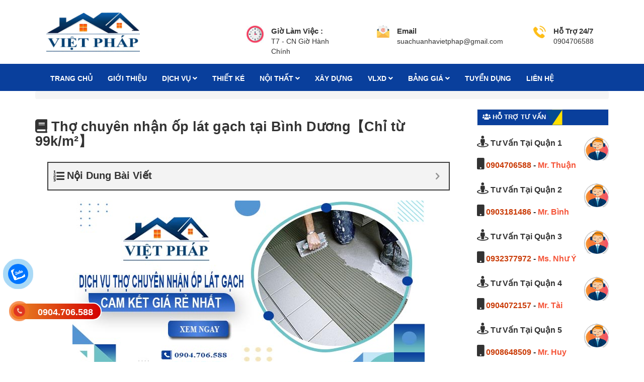

--- FILE ---
content_type: text/html; charset=UTF-8
request_url: http://suanhavietphap.com/tho-chuyen-nhan-op-lat-gach-tai-binh-duong/
body_size: 128910
content:
<!DOCTYPE html>
<html lang="vi">

<head>
    <!-- ================= Favicon ================== -->
    <meta http-equiv="content-Type" content="text/html; charset=utf-8" />
<meta name="viewport" content="width=device-width, initial-scale=1">
        <script src="https://ajax.googleapis.com/ajax/libs/jquery/3.6.0/jquery.min.js"></script>
    <link rel="stylesheet" href="https://cdnjs.cloudflare.com/ajax/libs/font-awesome/5.15.3/css/all.min.css">
    <link rel="icon" href="https://suanhavietphap.com/wp-content/uploads/2020/07/Untitled-1.gif" type="image/x-icon" />
    <link href="http://suanhavietphap.com/wp-content/themes/vietphap/assets/css/bootstrap.css" rel="stylesheet">
<!--    <link rel="stylesheet" href="--><!--jquery.fancybox.css" type="text/css" media="screen" />-->
    <link rel="stylesheet" href="http://suanhavietphap.com/wp-content/themes/vietphap/assets/plugins/owl-carousel/owl.carousel.min.css" type="text/css" media="screen" />
    <link rel="stylesheet" href="http://suanhavietphap.com/wp-content/themes/vietphap/assets/plugins/owl-carousel/owl.theme.default.min.css" type="text/css" media="screen" />
    <link href="http://suanhavietphap.com/wp-content/themes/vietphap/assets/editor/editor-style.css" rel="stylesheet" type="text/css" />
    <link href="http://suanhavietphap.com/wp-content/themes/vietphap/assets/css/jquery.mobile-menu.css" rel="stylesheet" type="text/css" />
    <link href="http://suanhavietphap.com/wp-content/themes/vietphap/assets/css/style.css" rel="stylesheet">
    <link href="http://suanhavietphap.com/wp-content/themes/vietphap/style.css" rel="stylesheet">
    <script async src="https://pagead2.googlesyndication.com/pagead/js/adsbygoogle.js?client=ca-pub-6516191389006996"
            crossorigin="anonymous"></script>
    <script type="application/ld+json">
        {
            "@context": "https://schema.org",
            "@type": "BreadcrumbList",
            "itemListElement": [
                {
                    "@type": "ListItem",
                    "position": 1,
                    "item": {
                        "@id": "https://suanhavietphap.com/",
                        "name": "Trang chủ"
                    }
                },
                {
                    "@type": "ListItem",
                    "position": 2,
                    "item": {
                        "@id": "https://suanhavietphap.com/gioi-thieu/",
                        "name": "✅ Hỗ Trợ Miễn Phí"
                    }
                }
            ]
        }
    </script>
 <script type="application/ld+json">
        {
            "@context": "https://schema.org",
            "@type": "LocalBusiness",
            "name": "THUẬN PHÁT NHƯ Ý",
            "image": "https://suanhavietphap.com/wp-content/uploads/2020/09/lo-go-viet-phap.png",
            "@id": "https://suanhavietphap.com/wp-content/uploads/2020/09/lo-go-viet-phap.png",
            "url": "https://suanhavietphap.com/",
            "telephone": "0904706588",
            "priceRange": "1000000-500000000",
            "address": {
                "@type": "PostalAddress",
                "streetAddress": "43 Đường Số 3, Long Trường, Quận 9",
                "addressLocality": "Thành phố Hồ Chí Minh",
                "postalCode": "70000",
                "addressCountry": "VN"
            },
            "geo": {
                "@type": "GeoCoordinates",
                "latitude": 10.800297510773897,
                "longitude": 106.80839336295723
            },
            "openingHoursSpecification": {
                "@type": "OpeningHoursSpecification",
                "dayOfWeek": [
                    "Monday",
                    "Tuesday",
                    "Wednesday",
                    "Thursday",
                    "Friday",
                    "Saturday",
                    "Sunday"
                ],
                "opens": "00:00",
                "closes": "23:59"
            },
            "sameAs":[
                "https://www.facebook.com/suachuanhavietphap",
                "https://twitter.com/suanhavietphap",
                "https://www.instagram.com/suanhavietphap",
                "https://www.flickr.com/people/suanhavietphap",
                "https://www.pinterest.com/suanhavietphap",
                "https://www.flickr.com/people/suanhavietphap",
                "https://www.youtube.com/channel/UCCqwPXGasaP_FDB9nQCjLdQ/about",
                "https://suachuanhavietphap.wixsite.com/suanhavietphap",
                "https://www.blogger.com/profile/16544519278986460088",
                "https://dichvusuanhavietphap.blogspot.com/"
            ]
        }
    </script>

    <meta name='robots' content='index, follow, max-image-preview:large, max-snippet:-1, max-video-preview:-1' />

	<!-- This site is optimized with the Yoast SEO Premium plugin v20.13 (Yoast SEO v20.13) - https://yoast.com/wordpress/plugins/seo/ -->
	<title>Thợ chuyên nhận ốp lát gạch tại Bình Dương【Chỉ từ 99k/m²】</title>
	<link rel="canonical" href="https://suanhavietphap.com/tho-chuyen-nhan-op-lat-gach-tai-binh-duong/" />
	<meta property="og:locale" content="vi_VN" />
	<meta property="og:type" content="article" />
	<meta property="og:title" content="Thợ chuyên nhận ốp lát gạch tại Bình Dương【Chỉ từ 99k/m²】" />
	<meta property="og:description" content="Bảng báo giá dịch vụ thợ chuyên nhận ốp lát gạch tại Bình Dương của Việt Pháp Bảng giá dịch vụ thợ thi công đục gạch tường củ và gạch sàn củ tại Bình Dương của Việt Pháp Stt Hạng mục dịch vụ thợ thi công Đơn giá vật tư Đơn giá nhân công 1 [&hellip;]" />
	<meta property="og:url" content="https://suanhavietphap.com/tho-chuyen-nhan-op-lat-gach-tai-binh-duong/" />
	<meta property="og:site_name" content="Sửa Nhà Việt Pháp" />
	<meta property="article:publisher" content="https://www.facebook.com/suachuanhavietphap/" />
	<meta property="article:published_time" content="2023-09-16T09:32:17+00:00" />
	<meta property="article:modified_time" content="2024-09-13T05:15:47+00:00" />
	<meta property="og:image" content="https://suanhavietphap.com/wp-content/uploads/2023/09/tho-chuyen-nhan-op-lat-gach-tai-binh-duong.jpg" />
	<meta property="og:image:width" content="700" />
	<meta property="og:image:height" content="350" />
	<meta property="og:image:type" content="image/jpeg" />
	<meta name="author" content="Việt Pháp Sửa Nhà" />
	<meta name="twitter:card" content="summary_large_image" />
	<meta name="twitter:creator" content="@suanhavietphap" />
	<meta name="twitter:site" content="@suanhavietphap" />
	<meta name="twitter:label1" content="Được viết bởi" />
	<meta name="twitter:data1" content="Việt Pháp Sửa Nhà" />
	<meta name="twitter:label2" content="Ước tính thời gian đọc" />
	<meta name="twitter:data2" content="5 phút" />
	<script type="application/ld+json" class="yoast-schema-graph">{"@context":"https://schema.org","@graph":[{"@type":"WebPage","@id":"https://suanhavietphap.com/tho-chuyen-nhan-op-lat-gach-tai-binh-duong/","url":"https://suanhavietphap.com/tho-chuyen-nhan-op-lat-gach-tai-binh-duong/","name":"Thợ chuyên nhận ốp lát gạch tại Bình Dương【Chỉ từ 99k/m²】","isPartOf":{"@id":"https://suanhavietphap.com/#website"},"primaryImageOfPage":{"@id":"https://suanhavietphap.com/tho-chuyen-nhan-op-lat-gach-tai-binh-duong/#primaryimage"},"image":{"@id":"https://suanhavietphap.com/tho-chuyen-nhan-op-lat-gach-tai-binh-duong/#primaryimage"},"thumbnailUrl":"https://suanhavietphap.com/wp-content/uploads/2023/09/tho-chuyen-nhan-op-lat-gach-tai-binh-duong.jpg","datePublished":"2023-09-16T09:32:17+00:00","dateModified":"2024-09-13T05:15:47+00:00","author":{"@id":"https://suanhavietphap.com/#/schema/person/d2396e31a3292b021fa25572d8d5c486"},"breadcrumb":{"@id":"https://suanhavietphap.com/tho-chuyen-nhan-op-lat-gach-tai-binh-duong/#breadcrumb"},"inLanguage":"vi","potentialAction":[{"@type":"ReadAction","target":["https://suanhavietphap.com/tho-chuyen-nhan-op-lat-gach-tai-binh-duong/"]}]},{"@type":"ImageObject","inLanguage":"vi","@id":"https://suanhavietphap.com/tho-chuyen-nhan-op-lat-gach-tai-binh-duong/#primaryimage","url":"https://suanhavietphap.com/wp-content/uploads/2023/09/tho-chuyen-nhan-op-lat-gach-tai-binh-duong.jpg","contentUrl":"https://suanhavietphap.com/wp-content/uploads/2023/09/tho-chuyen-nhan-op-lat-gach-tai-binh-duong.jpg","width":700,"height":350,"caption":"Dịch vụ thợ chuyên nhận ốp lát gạch tại Bình Dương cam kết giá rẻ"},{"@type":"BreadcrumbList","@id":"https://suanhavietphap.com/tho-chuyen-nhan-op-lat-gach-tai-binh-duong/#breadcrumb","itemListElement":[{"@type":"ListItem","position":1,"name":"TRANG CHỦ","item":"https://suanhavietphap.com/"},{"@type":"ListItem","position":2,"name":"VLXD","item":"https://suanhavietphap.com/vlxd/"},{"@type":"ListItem","position":3,"name":"Gạch","item":"https://suanhavietphap.com/vlxd/gach/"},{"@type":"ListItem","position":4,"name":"Thợ chuyên nhận ốp lát gạch tại Bình Dương【Chỉ từ 99k/m²】"}]},{"@type":"WebSite","@id":"https://suanhavietphap.com/#website","url":"https://suanhavietphap.com/","name":"Sửa Nhà Việt Pháp","description":"Cam Kết Giá Rẻ","potentialAction":[{"@type":"SearchAction","target":{"@type":"EntryPoint","urlTemplate":"https://suanhavietphap.com/?s={search_term_string}"},"query-input":"required name=search_term_string"}],"inLanguage":"vi"},{"@type":"Person","@id":"https://suanhavietphap.com/#/schema/person/d2396e31a3292b021fa25572d8d5c486","name":"Việt Pháp Sửa Nhà","image":{"@type":"ImageObject","inLanguage":"vi","@id":"https://suanhavietphap.com/#/schema/person/image/","url":"http://1.gravatar.com/avatar/dc375ed1f088c6db07e14a8305254f9f?s=96&d=mm&r=g","contentUrl":"http://1.gravatar.com/avatar/dc375ed1f088c6db07e14a8305254f9f?s=96&d=mm&r=g","caption":"Việt Pháp Sửa Nhà"},"description":"hỏi làm gì","sameAs":["https://suanhavietphap.com/author/suanhavietphap/","suanhavietphap"],"url":"https://suanhavietphap.com/author/suanhavietphap/"}]}</script>
	<!-- / Yoast SEO Premium plugin. -->


<link rel='dns-prefetch' href='//static.addtoany.com' />
<script type="text/javascript">
/* <![CDATA[ */
window._wpemojiSettings = {"baseUrl":"https:\/\/s.w.org\/images\/core\/emoji\/15.0.3\/72x72\/","ext":".png","svgUrl":"https:\/\/s.w.org\/images\/core\/emoji\/15.0.3\/svg\/","svgExt":".svg","source":{"concatemoji":"http:\/\/suanhavietphap.com\/wp-includes\/js\/wp-emoji-release.min.js?ver=e47adbef503ade5aaa0e2536129b8467"}};
/*! This file is auto-generated */
!function(i,n){var o,s,e;function c(e){try{var t={supportTests:e,timestamp:(new Date).valueOf()};sessionStorage.setItem(o,JSON.stringify(t))}catch(e){}}function p(e,t,n){e.clearRect(0,0,e.canvas.width,e.canvas.height),e.fillText(t,0,0);var t=new Uint32Array(e.getImageData(0,0,e.canvas.width,e.canvas.height).data),r=(e.clearRect(0,0,e.canvas.width,e.canvas.height),e.fillText(n,0,0),new Uint32Array(e.getImageData(0,0,e.canvas.width,e.canvas.height).data));return t.every(function(e,t){return e===r[t]})}function u(e,t,n){switch(t){case"flag":return n(e,"\ud83c\udff3\ufe0f\u200d\u26a7\ufe0f","\ud83c\udff3\ufe0f\u200b\u26a7\ufe0f")?!1:!n(e,"\ud83c\uddfa\ud83c\uddf3","\ud83c\uddfa\u200b\ud83c\uddf3")&&!n(e,"\ud83c\udff4\udb40\udc67\udb40\udc62\udb40\udc65\udb40\udc6e\udb40\udc67\udb40\udc7f","\ud83c\udff4\u200b\udb40\udc67\u200b\udb40\udc62\u200b\udb40\udc65\u200b\udb40\udc6e\u200b\udb40\udc67\u200b\udb40\udc7f");case"emoji":return!n(e,"\ud83d\udc26\u200d\u2b1b","\ud83d\udc26\u200b\u2b1b")}return!1}function f(e,t,n){var r="undefined"!=typeof WorkerGlobalScope&&self instanceof WorkerGlobalScope?new OffscreenCanvas(300,150):i.createElement("canvas"),a=r.getContext("2d",{willReadFrequently:!0}),o=(a.textBaseline="top",a.font="600 32px Arial",{});return e.forEach(function(e){o[e]=t(a,e,n)}),o}function t(e){var t=i.createElement("script");t.src=e,t.defer=!0,i.head.appendChild(t)}"undefined"!=typeof Promise&&(o="wpEmojiSettingsSupports",s=["flag","emoji"],n.supports={everything:!0,everythingExceptFlag:!0},e=new Promise(function(e){i.addEventListener("DOMContentLoaded",e,{once:!0})}),new Promise(function(t){var n=function(){try{var e=JSON.parse(sessionStorage.getItem(o));if("object"==typeof e&&"number"==typeof e.timestamp&&(new Date).valueOf()<e.timestamp+604800&&"object"==typeof e.supportTests)return e.supportTests}catch(e){}return null}();if(!n){if("undefined"!=typeof Worker&&"undefined"!=typeof OffscreenCanvas&&"undefined"!=typeof URL&&URL.createObjectURL&&"undefined"!=typeof Blob)try{var e="postMessage("+f.toString()+"("+[JSON.stringify(s),u.toString(),p.toString()].join(",")+"));",r=new Blob([e],{type:"text/javascript"}),a=new Worker(URL.createObjectURL(r),{name:"wpTestEmojiSupports"});return void(a.onmessage=function(e){c(n=e.data),a.terminate(),t(n)})}catch(e){}c(n=f(s,u,p))}t(n)}).then(function(e){for(var t in e)n.supports[t]=e[t],n.supports.everything=n.supports.everything&&n.supports[t],"flag"!==t&&(n.supports.everythingExceptFlag=n.supports.everythingExceptFlag&&n.supports[t]);n.supports.everythingExceptFlag=n.supports.everythingExceptFlag&&!n.supports.flag,n.DOMReady=!1,n.readyCallback=function(){n.DOMReady=!0}}).then(function(){return e}).then(function(){var e;n.supports.everything||(n.readyCallback(),(e=n.source||{}).concatemoji?t(e.concatemoji):e.wpemoji&&e.twemoji&&(t(e.twemoji),t(e.wpemoji)))}))}((window,document),window._wpemojiSettings);
/* ]]> */
</script>

<link rel='stylesheet' id='dashicons-css' href='http://suanhavietphap.com/wp-includes/css/dashicons.min.css?ver=e47adbef503ade5aaa0e2536129b8467' type='text/css' media='all' />
<link rel='stylesheet' id='post-views-counter-frontend-css' href='http://suanhavietphap.com/wp-content/plugins/post-views-counter/css/frontend.css?ver=1.7.0' type='text/css' media='all' />
<style id='wp-emoji-styles-inline-css' type='text/css'>

	img.wp-smiley, img.emoji {
		display: inline !important;
		border: none !important;
		box-shadow: none !important;
		height: 1em !important;
		width: 1em !important;
		margin: 0 0.07em !important;
		vertical-align: -0.1em !important;
		background: none !important;
		padding: 0 !important;
	}
</style>
<link rel='stylesheet' id='wp-block-library-css' href='http://suanhavietphap.com/wp-includes/css/dist/block-library/style.min.css?ver=e47adbef503ade5aaa0e2536129b8467' type='text/css' media='all' />
<style id='classic-theme-styles-inline-css' type='text/css'>
/*! This file is auto-generated */
.wp-block-button__link{color:#fff;background-color:#32373c;border-radius:9999px;box-shadow:none;text-decoration:none;padding:calc(.667em + 2px) calc(1.333em + 2px);font-size:1.125em}.wp-block-file__button{background:#32373c;color:#fff;text-decoration:none}
</style>
<style id='global-styles-inline-css' type='text/css'>
:root{--wp--preset--aspect-ratio--square: 1;--wp--preset--aspect-ratio--4-3: 4/3;--wp--preset--aspect-ratio--3-4: 3/4;--wp--preset--aspect-ratio--3-2: 3/2;--wp--preset--aspect-ratio--2-3: 2/3;--wp--preset--aspect-ratio--16-9: 16/9;--wp--preset--aspect-ratio--9-16: 9/16;--wp--preset--color--black: #000000;--wp--preset--color--cyan-bluish-gray: #abb8c3;--wp--preset--color--white: #ffffff;--wp--preset--color--pale-pink: #f78da7;--wp--preset--color--vivid-red: #cf2e2e;--wp--preset--color--luminous-vivid-orange: #ff6900;--wp--preset--color--luminous-vivid-amber: #fcb900;--wp--preset--color--light-green-cyan: #7bdcb5;--wp--preset--color--vivid-green-cyan: #00d084;--wp--preset--color--pale-cyan-blue: #8ed1fc;--wp--preset--color--vivid-cyan-blue: #0693e3;--wp--preset--color--vivid-purple: #9b51e0;--wp--preset--gradient--vivid-cyan-blue-to-vivid-purple: linear-gradient(135deg,rgba(6,147,227,1) 0%,rgb(155,81,224) 100%);--wp--preset--gradient--light-green-cyan-to-vivid-green-cyan: linear-gradient(135deg,rgb(122,220,180) 0%,rgb(0,208,130) 100%);--wp--preset--gradient--luminous-vivid-amber-to-luminous-vivid-orange: linear-gradient(135deg,rgba(252,185,0,1) 0%,rgba(255,105,0,1) 100%);--wp--preset--gradient--luminous-vivid-orange-to-vivid-red: linear-gradient(135deg,rgba(255,105,0,1) 0%,rgb(207,46,46) 100%);--wp--preset--gradient--very-light-gray-to-cyan-bluish-gray: linear-gradient(135deg,rgb(238,238,238) 0%,rgb(169,184,195) 100%);--wp--preset--gradient--cool-to-warm-spectrum: linear-gradient(135deg,rgb(74,234,220) 0%,rgb(151,120,209) 20%,rgb(207,42,186) 40%,rgb(238,44,130) 60%,rgb(251,105,98) 80%,rgb(254,248,76) 100%);--wp--preset--gradient--blush-light-purple: linear-gradient(135deg,rgb(255,206,236) 0%,rgb(152,150,240) 100%);--wp--preset--gradient--blush-bordeaux: linear-gradient(135deg,rgb(254,205,165) 0%,rgb(254,45,45) 50%,rgb(107,0,62) 100%);--wp--preset--gradient--luminous-dusk: linear-gradient(135deg,rgb(255,203,112) 0%,rgb(199,81,192) 50%,rgb(65,88,208) 100%);--wp--preset--gradient--pale-ocean: linear-gradient(135deg,rgb(255,245,203) 0%,rgb(182,227,212) 50%,rgb(51,167,181) 100%);--wp--preset--gradient--electric-grass: linear-gradient(135deg,rgb(202,248,128) 0%,rgb(113,206,126) 100%);--wp--preset--gradient--midnight: linear-gradient(135deg,rgb(2,3,129) 0%,rgb(40,116,252) 100%);--wp--preset--font-size--small: 13px;--wp--preset--font-size--medium: 20px;--wp--preset--font-size--large: 36px;--wp--preset--font-size--x-large: 42px;--wp--preset--spacing--20: 0.44rem;--wp--preset--spacing--30: 0.67rem;--wp--preset--spacing--40: 1rem;--wp--preset--spacing--50: 1.5rem;--wp--preset--spacing--60: 2.25rem;--wp--preset--spacing--70: 3.38rem;--wp--preset--spacing--80: 5.06rem;--wp--preset--shadow--natural: 6px 6px 9px rgba(0, 0, 0, 0.2);--wp--preset--shadow--deep: 12px 12px 50px rgba(0, 0, 0, 0.4);--wp--preset--shadow--sharp: 6px 6px 0px rgba(0, 0, 0, 0.2);--wp--preset--shadow--outlined: 6px 6px 0px -3px rgba(255, 255, 255, 1), 6px 6px rgba(0, 0, 0, 1);--wp--preset--shadow--crisp: 6px 6px 0px rgba(0, 0, 0, 1);}:where(.is-layout-flex){gap: 0.5em;}:where(.is-layout-grid){gap: 0.5em;}body .is-layout-flex{display: flex;}.is-layout-flex{flex-wrap: wrap;align-items: center;}.is-layout-flex > :is(*, div){margin: 0;}body .is-layout-grid{display: grid;}.is-layout-grid > :is(*, div){margin: 0;}:where(.wp-block-columns.is-layout-flex){gap: 2em;}:where(.wp-block-columns.is-layout-grid){gap: 2em;}:where(.wp-block-post-template.is-layout-flex){gap: 1.25em;}:where(.wp-block-post-template.is-layout-grid){gap: 1.25em;}.has-black-color{color: var(--wp--preset--color--black) !important;}.has-cyan-bluish-gray-color{color: var(--wp--preset--color--cyan-bluish-gray) !important;}.has-white-color{color: var(--wp--preset--color--white) !important;}.has-pale-pink-color{color: var(--wp--preset--color--pale-pink) !important;}.has-vivid-red-color{color: var(--wp--preset--color--vivid-red) !important;}.has-luminous-vivid-orange-color{color: var(--wp--preset--color--luminous-vivid-orange) !important;}.has-luminous-vivid-amber-color{color: var(--wp--preset--color--luminous-vivid-amber) !important;}.has-light-green-cyan-color{color: var(--wp--preset--color--light-green-cyan) !important;}.has-vivid-green-cyan-color{color: var(--wp--preset--color--vivid-green-cyan) !important;}.has-pale-cyan-blue-color{color: var(--wp--preset--color--pale-cyan-blue) !important;}.has-vivid-cyan-blue-color{color: var(--wp--preset--color--vivid-cyan-blue) !important;}.has-vivid-purple-color{color: var(--wp--preset--color--vivid-purple) !important;}.has-black-background-color{background-color: var(--wp--preset--color--black) !important;}.has-cyan-bluish-gray-background-color{background-color: var(--wp--preset--color--cyan-bluish-gray) !important;}.has-white-background-color{background-color: var(--wp--preset--color--white) !important;}.has-pale-pink-background-color{background-color: var(--wp--preset--color--pale-pink) !important;}.has-vivid-red-background-color{background-color: var(--wp--preset--color--vivid-red) !important;}.has-luminous-vivid-orange-background-color{background-color: var(--wp--preset--color--luminous-vivid-orange) !important;}.has-luminous-vivid-amber-background-color{background-color: var(--wp--preset--color--luminous-vivid-amber) !important;}.has-light-green-cyan-background-color{background-color: var(--wp--preset--color--light-green-cyan) !important;}.has-vivid-green-cyan-background-color{background-color: var(--wp--preset--color--vivid-green-cyan) !important;}.has-pale-cyan-blue-background-color{background-color: var(--wp--preset--color--pale-cyan-blue) !important;}.has-vivid-cyan-blue-background-color{background-color: var(--wp--preset--color--vivid-cyan-blue) !important;}.has-vivid-purple-background-color{background-color: var(--wp--preset--color--vivid-purple) !important;}.has-black-border-color{border-color: var(--wp--preset--color--black) !important;}.has-cyan-bluish-gray-border-color{border-color: var(--wp--preset--color--cyan-bluish-gray) !important;}.has-white-border-color{border-color: var(--wp--preset--color--white) !important;}.has-pale-pink-border-color{border-color: var(--wp--preset--color--pale-pink) !important;}.has-vivid-red-border-color{border-color: var(--wp--preset--color--vivid-red) !important;}.has-luminous-vivid-orange-border-color{border-color: var(--wp--preset--color--luminous-vivid-orange) !important;}.has-luminous-vivid-amber-border-color{border-color: var(--wp--preset--color--luminous-vivid-amber) !important;}.has-light-green-cyan-border-color{border-color: var(--wp--preset--color--light-green-cyan) !important;}.has-vivid-green-cyan-border-color{border-color: var(--wp--preset--color--vivid-green-cyan) !important;}.has-pale-cyan-blue-border-color{border-color: var(--wp--preset--color--pale-cyan-blue) !important;}.has-vivid-cyan-blue-border-color{border-color: var(--wp--preset--color--vivid-cyan-blue) !important;}.has-vivid-purple-border-color{border-color: var(--wp--preset--color--vivid-purple) !important;}.has-vivid-cyan-blue-to-vivid-purple-gradient-background{background: var(--wp--preset--gradient--vivid-cyan-blue-to-vivid-purple) !important;}.has-light-green-cyan-to-vivid-green-cyan-gradient-background{background: var(--wp--preset--gradient--light-green-cyan-to-vivid-green-cyan) !important;}.has-luminous-vivid-amber-to-luminous-vivid-orange-gradient-background{background: var(--wp--preset--gradient--luminous-vivid-amber-to-luminous-vivid-orange) !important;}.has-luminous-vivid-orange-to-vivid-red-gradient-background{background: var(--wp--preset--gradient--luminous-vivid-orange-to-vivid-red) !important;}.has-very-light-gray-to-cyan-bluish-gray-gradient-background{background: var(--wp--preset--gradient--very-light-gray-to-cyan-bluish-gray) !important;}.has-cool-to-warm-spectrum-gradient-background{background: var(--wp--preset--gradient--cool-to-warm-spectrum) !important;}.has-blush-light-purple-gradient-background{background: var(--wp--preset--gradient--blush-light-purple) !important;}.has-blush-bordeaux-gradient-background{background: var(--wp--preset--gradient--blush-bordeaux) !important;}.has-luminous-dusk-gradient-background{background: var(--wp--preset--gradient--luminous-dusk) !important;}.has-pale-ocean-gradient-background{background: var(--wp--preset--gradient--pale-ocean) !important;}.has-electric-grass-gradient-background{background: var(--wp--preset--gradient--electric-grass) !important;}.has-midnight-gradient-background{background: var(--wp--preset--gradient--midnight) !important;}.has-small-font-size{font-size: var(--wp--preset--font-size--small) !important;}.has-medium-font-size{font-size: var(--wp--preset--font-size--medium) !important;}.has-large-font-size{font-size: var(--wp--preset--font-size--large) !important;}.has-x-large-font-size{font-size: var(--wp--preset--font-size--x-large) !important;}
:where(.wp-block-post-template.is-layout-flex){gap: 1.25em;}:where(.wp-block-post-template.is-layout-grid){gap: 1.25em;}
:where(.wp-block-columns.is-layout-flex){gap: 2em;}:where(.wp-block-columns.is-layout-grid){gap: 2em;}
:root :where(.wp-block-pullquote){font-size: 1.5em;line-height: 1.6;}
</style>
<link rel='stylesheet' id='kk-star-ratings-css' href='http://suanhavietphap.com/wp-content/plugins/kk-star-ratings/src/core/public/css/kk-star-ratings.min.css?ver=5.4.10.2' type='text/css' media='all' />
<link rel='stylesheet' id='addtoany-css' href='http://suanhavietphap.com/wp-content/plugins/add-to-any/addtoany.min.css?ver=1.16' type='text/css' media='all' />
<link rel='stylesheet' id='fixedtoc-style-css' href='http://suanhavietphap.com/wp-content/plugins/fixed-toc/frontend/assets/css/ftoc.css?ver=1768525528' type='text/css' media='all' />
<style id='fixedtoc-style-inline-css' type='text/css'>
.ftwp-in-post#ftwp-container-outer {
	height: auto;
}
.ftwp-in-post#ftwp-container-outer.ftwp-float-center {
	width: 800px;
}
#ftwp-container.ftwp-wrap #ftwp-contents {
	width: 250px;
	height: auto;
}
.ftwp-in-post#ftwp-container-outer #ftwp-contents {
	height: auto;
}
.ftwp-in-post#ftwp-container-outer.ftwp-float-center #ftwp-contents {
	width: 800px;
}
#ftwp-container.ftwp-wrap #ftwp-trigger {
	width: 50px;
	height: 50px;
	font-size: 30px;
}
#ftwp-container #ftwp-trigger.ftwp-border-medium {
	font-size: 29px;
}
#ftwp-container.ftwp-wrap #ftwp-header {
	font-size: 22px;
	font-family: Arial, Helvetica, sans-serif;
}
#ftwp-container.ftwp-wrap #ftwp-header-title {
	font-weight: bold;
}
#ftwp-container.ftwp-wrap #ftwp-list {
	font-size: 14px;
	font-family: inherit;
}
#ftwp-container #ftwp-list.ftwp-liststyle-decimal .ftwp-anchor::before {
	font-size: 14px;
}
#ftwp-container #ftwp-list.ftwp-strong-first>.ftwp-item>.ftwp-anchor .ftwp-text {
	font-size: 15.4px;
}
#ftwp-container #ftwp-list.ftwp-strong-first.ftwp-liststyle-decimal>.ftwp-item>.ftwp-anchor::before {
	font-size: 15.4px;
}
#ftwp-container.ftwp-wrap #ftwp-trigger {
	color: #333;
	background: rgba(243,243,243,0.95);
}
#ftwp-container.ftwp-wrap #ftwp-trigger {
	border-color: rgba(51,51,51,0.95);
}
#ftwp-container.ftwp-wrap #ftwp-contents {
	border-color: rgba(51,51,51,0.95);
}
#ftwp-container.ftwp-wrap #ftwp-header {
	color: #333;
	background: rgba(243,243,243,0.95);
}
#ftwp-container.ftwp-wrap #ftwp-contents:hover #ftwp-header {
	background: #f3f3f3;
}
#ftwp-container.ftwp-wrap #ftwp-list {
	color: #333;
	background: rgba(243,243,243,0.95);
}
#ftwp-container.ftwp-wrap #ftwp-contents:hover #ftwp-list {
	background: #f3f3f3;
}
#ftwp-container.ftwp-wrap #ftwp-list .ftwp-anchor:hover {
	color: #00A368;
}
#ftwp-container.ftwp-wrap #ftwp-list .ftwp-anchor:focus, 
#ftwp-container.ftwp-wrap #ftwp-list .ftwp-active, 
#ftwp-container.ftwp-wrap #ftwp-list .ftwp-active:hover {
	color: #fff;
}
#ftwp-container.ftwp-wrap #ftwp-list .ftwp-text::before {
	background: rgba(221,51,51,0.95);
}
.ftwp-heading-target::before {
	background: rgba(221,51,51,0.95);
}
</style>
<script type="text/javascript" async src="http://suanhavietphap.com/wp-content/plugins/burst-statistics/helpers/timeme/timeme.min.js?ver=1757605112" id="burst-timeme-js"></script>
<script type="text/javascript" id="burst-js-extra">
/* <![CDATA[ */
var burst = {"tracking":{"isInitialHit":true,"lastUpdateTimestamp":0,"beacon_url":"http:\/\/suanhavietphap.com\/wp-content\/plugins\/burst-statistics\/endpoint.php","ajaxUrl":"https:\/\/suanhavietphap.com\/wp-admin\/admin-ajax.php"},"options":{"cookieless":0,"pageUrl":"https:\/\/suanhavietphap.com\/tho-chuyen-nhan-op-lat-gach-tai-binh-duong\/","beacon_enabled":1,"do_not_track":0,"enable_turbo_mode":0,"track_url_change":0,"cookie_retention_days":30,"debug":0},"goals":{"completed":[],"scriptUrl":"http:\/\/suanhavietphap.com\/wp-content\/plugins\/burst-statistics\/\/assets\/js\/build\/burst-goals.js?v=1757605112","active":[]},"cache":{"uid":null,"fingerprint":null,"isUserAgent":null,"isDoNotTrack":null,"useCookies":null}};
/* ]]> */
</script>
<script type="text/javascript" async src="http://suanhavietphap.com/wp-content/plugins/burst-statistics/assets/js/build/burst.min.js?ver=1757605112" id="burst-js"></script>
<script type="text/javascript" id="post-views-counter-frontend-js-before">
/* <![CDATA[ */
var pvcArgsFrontend = {"mode":"js","postID":8873,"requestURL":"https:\/\/suanhavietphap.com\/wp-admin\/admin-ajax.php","nonce":"56109a6481","dataStorage":"cookies","multisite":false,"path":"\/","domain":""};
/* ]]> */
</script>
<script type="text/javascript" src="http://suanhavietphap.com/wp-content/plugins/post-views-counter/js/frontend.js?ver=1.7.0" id="post-views-counter-frontend-js"></script>
<script type="text/javascript" id="addtoany-core-js-before">
/* <![CDATA[ */
window.a2a_config=window.a2a_config||{};a2a_config.callbacks=[];a2a_config.overlays=[];a2a_config.templates={};a2a_localize = {
	Share: "Share",
	Save: "Save",
	Subscribe: "Subscribe",
	Email: "Email",
	Bookmark: "Bookmark",
	ShowAll: "Show all",
	ShowLess: "Show less",
	FindServices: "Find service(s)",
	FindAnyServiceToAddTo: "Instantly find any service to add to",
	PoweredBy: "Powered by",
	ShareViaEmail: "Share via email",
	SubscribeViaEmail: "Subscribe via email",
	BookmarkInYourBrowser: "Bookmark in your browser",
	BookmarkInstructions: "Press Ctrl+D or \u2318+D to bookmark this page",
	AddToYourFavorites: "Add to your favorites",
	SendFromWebOrProgram: "Send from any email address or email program",
	EmailProgram: "Email program",
	More: "More&#8230;",
	ThanksForSharing: "Thanks for sharing!",
	ThanksForFollowing: "Thanks for following!"
};
/* ]]> */
</script>
<script type="text/javascript" defer src="https://static.addtoany.com/menu/page.js" id="addtoany-core-js"></script>
<script type="text/javascript" src="http://suanhavietphap.com/wp-includes/js/jquery/jquery.min.js?ver=3.7.1" id="jquery-core-js"></script>
<script type="text/javascript" src="http://suanhavietphap.com/wp-includes/js/jquery/jquery-migrate.min.js?ver=3.4.1" id="jquery-migrate-js"></script>
<script type="text/javascript" defer src="http://suanhavietphap.com/wp-content/plugins/add-to-any/addtoany.min.js?ver=1.1" id="addtoany-jquery-js"></script>
<link rel="https://api.w.org/" href="https://suanhavietphap.com/wp-json/" /><link rel="alternate" title="JSON" type="application/json" href="https://suanhavietphap.com/wp-json/wp/v2/posts/8873" /><link rel="EditURI" type="application/rsd+xml" title="RSD" href="https://suanhavietphap.com/xmlrpc.php?rsd" />
<link rel="alternate" title="oNhúng (JSON)" type="application/json+oembed" href="https://suanhavietphap.com/wp-json/oembed/1.0/embed?url=https%3A%2F%2Fsuanhavietphap.com%2Ftho-chuyen-nhan-op-lat-gach-tai-binh-duong%2F" />
<link rel="alternate" title="oNhúng (XML)" type="text/xml+oembed" href="https://suanhavietphap.com/wp-json/oembed/1.0/embed?url=https%3A%2F%2Fsuanhavietphap.com%2Ftho-chuyen-nhan-op-lat-gach-tai-binh-duong%2F&#038;format=xml" />
<script type="application/ld+json">{
    "@context": "https://schema.org/",
    "@type": "CreativeWorkSeries",
    "name": "Thợ chuyên nhận ốp lát gạch tại Bình Dương【Chỉ từ 99k/m²】",
    "aggregateRating": {
        "@type": "AggregateRating",
        "ratingValue": "5",
        "bestRating": "5",
        "ratingCount": "10"
    }
}</script><link rel="icon" href="https://suanhavietphap.com/wp-content/uploads/2020/03/cropped-lo-go-viet-phap-300x300-1-32x32.jpg" sizes="32x32" />
<link rel="icon" href="https://suanhavietphap.com/wp-content/uploads/2020/03/cropped-lo-go-viet-phap-300x300-1-192x192.jpg" sizes="192x192" />
<link rel="apple-touch-icon" href="https://suanhavietphap.com/wp-content/uploads/2020/03/cropped-lo-go-viet-phap-300x300-1-180x180.jpg" />
<meta name="msapplication-TileImage" content="https://suanhavietphap.com/wp-content/uploads/2020/03/cropped-lo-go-viet-phap-300x300-1-270x270.jpg" />
		<style type="text/css" id="wp-custom-css">
			iframe {
    width: 100%;
}		</style>
		</head>


<body>


<div class="container">
    <div class="header-content clearfix a-center">
        <div class="row">
            <div class="col-xs-12 col-md-4 text-lg-left">
                <div class="logo inline-block">

                    <a href="https://suanhavietphap.com" class="logo-wrapper ">
                        <img src="https://suanhavietphap.com/wp-content/uploads/2020/09/lo-go-viet-phap.png" alt="logo ">
                    </a>

                </div>
            </div>
            <div class="col-xs-12 col-md-8 col-lg-8 hidden-xs">
                <div class="policy d-flex justify-content-around">




                    


                    <div class="item-policy d-flex align-items-center">
                        <a title="policy1_title" href="#">
                            <img src=" https://suanhavietphap.com/wp-content/uploads/2020/07/policy3.png" alt="Hỗ Trợ"/>
                        </a>
                        <div class="info a-left">
                            <a title="Giờ Làm Việc :" href="#">Giờ Làm Việc :</a>
                            <p>T7 - CN Giờ Hành Chính</p>
                        </div>
                    </div>

                    


                    <div class="item-policy d-flex align-items-center">
                        <a title="policy1_title" href="#">
                            <img src=" https://suanhavietphap.com/wp-content/uploads/2020/07/policy2.png" alt="Hỗ Trợ"/>
                        </a>
                        <div class="info a-left">
                            <a title="Email" href="#">Email</a>
                            <p>suachuanhavietphap@gmail.com</p>
                        </div>
                    </div>

                    


                    <div class="item-policy d-flex align-items-center">
                        <a title="policy1_title" href="#">
                            <img src=" https://suanhavietphap.com/wp-content/uploads/2020/07/contact_2_icon.png" alt="Hỗ Trợ"/>
                        </a>
                        <div class="info a-left">
                            <a title="Hỗ Trợ 24/7" href="#">Hỗ Trợ 24/7</a>
                            <p>0904706588</p>
                        </div>
                    </div>

                    







                </div>
            </div>
        </div>
    </div>


</div>

<div id="mu-menu">
    <nav class="navbar navbar-default me_nu ">
        <div class="container">
            <div class="navbar-header ">
                <button type="button" class="navbar-toggle collapsed mm-toggle">
                    <span class="sr-only">Toggle navigation</span>
                    <span class="icon-bar"></span>
                    <span class="icon-bar"></span>
                    <span class="icon-bar"></span>
                </button>

                            </div>
            <div id="navbar" class="navbar-collapse collapse  " itemscope="itemscope" itemtype="https://schema.org/SiteNavigationElement">
                <i class="icon-engineer3"></i>
                </span>
                <nav class="header-nav"><ul id="top-menu" class="nav navbar-nav navbar-right main-nav"><li id="menu-item-18" class="menu-item menu-item-type-custom menu-item-object-custom menu-item-18"><a title="TRANG CHỦ" href="https://suanhavietphap.com">TRANG CHỦ</a></a></li>
<li id="menu-item-1732" class="menu-item menu-item-type-post_type menu-item-object-page menu-item-1732"><a title="GIỚI THIỆU" href="https://suanhavietphap.com/gioi-thieu/">GIỚI THIỆU</a></a></li>
<li id="menu-item-1394" class="menu-item menu-item-type-custom menu-item-object-custom menu-item-has-children menu-item-1394 dropdown"><a title="DỊCH VỤ" href="#" data-toggle="dropdown" class="dropdown-toggle" aria-haspopup="true">DỊCH VỤ <span class="mobi fa fa-angle-down" aria-hidden="true"></span></a></a>
<ul role="menu" class=" dropdown-menu">
	<li id="menu-item-471" class="menu-item menu-item-type-taxonomy menu-item-object-category menu-item-has-children menu-item-471 dropdown"><a title="Sửa Nhà" href="https://suanhavietphap.com/sua-nha/" data-toggle="dropdown" class="dropdown-toggle" aria-haspopup="true">Sửa Nhà</a> <i class="fa fa-angle-right fa1 " aria-hidden="true"></i></a>
	<ul role="menu" class=" dropdown-menu">
		<li id="menu-item-865" class="menu-item menu-item-type-custom menu-item-object-custom menu-item-865"><a title="Sửa chữa nhà" href="https://suanhavietphap.com/sua-chua-nha/">Sửa chữa nhà</a></a></li>
		<li id="menu-item-557" class="menu-item menu-item-type-custom menu-item-object-custom menu-item-557"><a title="Sửa chữa nhà cấp 4" href="https://suanhavietphap.com/sua-chua-nha-cap-4/">Sửa chữa nhà cấp 4</a></a></li>
	</ul>
</li>
	<li id="menu-item-469" class="menu-item menu-item-type-taxonomy menu-item-object-category menu-item-has-children menu-item-469 dropdown"><a title="Sơn Nhà" href="https://suanhavietphap.com/son-nha/" data-toggle="dropdown" class="dropdown-toggle" aria-haspopup="true">Sơn Nhà</a> <i class="fa fa-angle-right fa1 " aria-hidden="true"></i></a>
	<ul role="menu" class=" dropdown-menu">
		<li id="menu-item-3802" class="menu-item menu-item-type-post_type menu-item-object-post menu-item-3802"><a title="Dịch vụ sơn nhà đẹp" href="https://suanhavietphap.com/dich-vu-son-nha/">Dịch vụ sơn nhà đẹp</a></a></li>
	</ul>
</li>
	<li id="menu-item-13" class="menu-item menu-item-type-taxonomy menu-item-object-category menu-item-has-children menu-item-13 dropdown"><a title="Chống Thấm" href="https://suanhavietphap.com/chong-tham/" data-toggle="dropdown" class="dropdown-toggle" aria-haspopup="true">Chống Thấm</a> <i class="fa fa-angle-right fa1 " aria-hidden="true"></i></a>
	<ul role="menu" class=" dropdown-menu">
		<li id="menu-item-4023" class="menu-item menu-item-type-post_type menu-item-object-post menu-item-4023"><a title="Chống thấm sàn mái" href="https://suanhavietphap.com/chong-tham-san-mai/">Chống thấm sàn mái</a></a></li>
		<li id="menu-item-1959" class="menu-item menu-item-type-custom menu-item-object-custom menu-item-1959"><a title="Công ty chống thấm" href="https://suanhavietphap.com/cong-ty-chong-tham/">Công ty chống thấm</a></a></li>
		<li id="menu-item-3423" class="menu-item menu-item-type-post_type menu-item-object-post menu-item-3423"><a title="Chống thấm nhà vệ sinh" href="https://suanhavietphap.com/chong-tham-nha-ve-sinh/">Chống thấm nhà vệ sinh</a></a></li>
		<li id="menu-item-4024" class="menu-item menu-item-type-post_type menu-item-object-post menu-item-4024"><a title="Chống thấm tường nhà" href="https://suanhavietphap.com/chong-tham-tuong/">Chống thấm tường nhà</a></a></li>
		<li id="menu-item-4714" class="menu-item menu-item-type-post_type menu-item-object-post menu-item-4714"><a title="Chống thấm sân thượng" href="https://suanhavietphap.com/chong-tham-san-thuong/">Chống thấm sân thượng</a></a></li>
	</ul>
</li>
	<li id="menu-item-2424" class="menu-item menu-item-type-taxonomy menu-item-object-category menu-item-has-children menu-item-2424 dropdown"><a title="Chống Dột" href="https://suanhavietphap.com/chong-dot/" data-toggle="dropdown" class="dropdown-toggle" aria-haspopup="true">Chống Dột</a> <i class="fa fa-angle-right fa1 " aria-hidden="true"></i></a>
	<ul role="menu" class=" dropdown-menu">
		<li id="menu-item-1692" class="menu-item menu-item-type-custom menu-item-object-custom menu-item-1692"><a title="Chống dột mái tôn" href="https://suanhavietphap.com/chong-dot-mai-ton/">Chống dột mái tôn</a></a></li>
		<li id="menu-item-580" class="menu-item menu-item-type-custom menu-item-object-custom menu-item-580"><a title="Thợ chống thấm dột" href="https://suanhavietphap.com/tho-chong-tham-dot-tai-TPHCM/">Thợ chống thấm dột</a></a></li>
	</ul>
</li>
	<li id="menu-item-3117" class="menu-item menu-item-type-custom menu-item-object-custom menu-item-3117"><a title="Sửa chữa mái tôn" href="https://suanhavietphap.com/sua-chua-mai-ton/">Sửa chữa mái tôn</a></a></li>
	<li id="menu-item-1747" class="menu-item menu-item-type-taxonomy menu-item-object-category menu-item-1747"><a title="Máng Xối" href="https://suanhavietphap.com/mang-xoi/">Máng Xối</a></a></li>
	<li id="menu-item-15" class="menu-item menu-item-type-taxonomy menu-item-object-category menu-item-has-children menu-item-15 dropdown"><a title="Điện Nước" href="https://suanhavietphap.com/dien-nuoc/" data-toggle="dropdown" class="dropdown-toggle" aria-haspopup="true">Điện Nước</a> <i class="fa fa-angle-right fa1 " aria-hidden="true"></i></a>
	<ul role="menu" class=" dropdown-menu">
		<li id="menu-item-4717" class="menu-item menu-item-type-post_type menu-item-object-post menu-item-4717"><a title="Thợ sửa điện tại nhà" href="https://suanhavietphap.com/tho-sua-dien/">Thợ sửa điện tại nhà</a></a></li>
		<li id="menu-item-960" class="menu-item menu-item-type-custom menu-item-object-custom menu-item-960"><a title="Sửa chữa điện nước" href="https://suanhavietphap.com/sua-chua-dien-nuoc/">Sửa chữa điện nước</a></a></li>
		<li id="menu-item-962" class="menu-item menu-item-type-custom menu-item-object-custom menu-item-962"><a title="Thợ sửa ống nước" href="https://suanhavietphap.com/tho-sua-ong-nuoc/">Thợ sửa ống nước</a></a></li>
	</ul>
</li>
	<li id="menu-item-1537" class="menu-item menu-item-type-taxonomy menu-item-object-category menu-item-1537"><a title="Điện Lạnh" href="https://suanhavietphap.com/dien-lanh/">Điện Lạnh</a></a></li>
	<li id="menu-item-470" class="menu-item menu-item-type-taxonomy menu-item-object-category menu-item-has-children menu-item-470 dropdown"><a title="Máy Bơm" href="https://suanhavietphap.com/may-bom/" data-toggle="dropdown" class="dropdown-toggle" aria-haspopup="true">Máy Bơm</a> <i class="fa fa-angle-right fa1 " aria-hidden="true"></i></a>
	<ul role="menu" class=" dropdown-menu">
		<li id="menu-item-967" class="menu-item menu-item-type-custom menu-item-object-custom menu-item-967"><a title="Sửa máy bơm nước" href="https://suanhavietphap.com/sua-may-bom-nuoc/">Sửa máy bơm nước</a></a></li>
	</ul>
</li>
	<li id="menu-item-468" class="menu-item menu-item-type-taxonomy menu-item-object-category menu-item-has-children menu-item-468 dropdown"><a title="Thông Tắc" href="https://suanhavietphap.com/thong-tac/" data-toggle="dropdown" class="dropdown-toggle" aria-haspopup="true">Thông Tắc</a> <i class="fa fa-angle-right fa1 " aria-hidden="true"></i></a>
	<ul role="menu" class=" dropdown-menu">
		<li id="menu-item-3353" class="menu-item menu-item-type-post_type menu-item-object-post menu-item-3353"><a title="Thông tắc cống giá rẻ" href="https://suanhavietphap.com/thong-tac-cong-nghet/">Thông tắc cống giá rẻ</a></a></li>
		<li id="menu-item-2730" class="menu-item menu-item-type-custom menu-item-object-custom menu-item-2730"><a title="Thông tắc bồn cầu" href="https://suanhavietphap.com/thong-tac-bon-cau/">Thông tắc bồn cầu</a></a></li>
		<li id="menu-item-2731" class="menu-item menu-item-type-custom menu-item-object-custom menu-item-2731"><a title="Thông tắc nhà vệ sinh" href="https://suanhavietphap.com/thong-tac-nha-ve-sinh/">Thông tắc nhà vệ sinh</a></a></li>
		<li id="menu-item-2734" class="menu-item menu-item-type-custom menu-item-object-custom menu-item-2734"><a title="Thông tắc chậu rửa" href="https://suanhavietphap.com/thong-tac-chau-rua/">Thông tắc chậu rửa</a></a></li>
		<li id="menu-item-2735" class="menu-item menu-item-type-custom menu-item-object-custom menu-item-2735"><a title="Thông tắc lavabo" href="https://suanhavietphap.com/thong-tac-lavabo-chau-rua-mat/">Thông tắc lavabo</a></a></li>
	</ul>
</li>
	<li id="menu-item-10984" class="menu-item menu-item-type-taxonomy menu-item-object-category menu-item-10984"><a title="Xử Lý Hôi" href="https://suanhavietphap.com/xu-ly-hoi/">Xử Lý Hôi</a></a></li>
</ul>
</li>
<li id="menu-item-6321" class="menu-item menu-item-type-taxonomy menu-item-object-category menu-item-6321"><a title="THIẾT KÉ" href="https://suanhavietphap.com/thiet-ke/">THIẾT KÉ</a></a></li>
<li id="menu-item-1712" class="menu-item menu-item-type-taxonomy menu-item-object-category menu-item-has-children menu-item-1712 dropdown"><a title="NỘI THẤT" href="https://suanhavietphap.com/noi-that/" data-toggle="dropdown" class="dropdown-toggle" aria-haspopup="true">NỘI THẤT <span class="mobi fa fa-angle-down" aria-hidden="true"></span></a></a>
<ul role="menu" class=" dropdown-menu">
	<li id="menu-item-1713" class="menu-item menu-item-type-taxonomy menu-item-object-category menu-item-1713"><a title="Giấy" href="https://suanhavietphap.com/noi-that/giay/">Giấy</a></a></li>
	<li id="menu-item-1717" class="menu-item menu-item-type-taxonomy menu-item-object-category menu-item-1717"><a title="Xốp" href="https://suanhavietphap.com/noi-that/xop/">Xốp</a></a></li>
	<li id="menu-item-1962" class="menu-item menu-item-type-taxonomy menu-item-object-category menu-item-1962"><a title="Tủ gỗ" href="https://suanhavietphap.com/noi-that/tu-go/">Tủ gỗ</a></a></li>
	<li id="menu-item-1715" class="menu-item menu-item-type-taxonomy menu-item-object-category menu-item-1715"><a title="Sàn Gỗ" href="https://suanhavietphap.com/noi-that/san-go/">Sàn Gỗ</a></a></li>
	<li id="menu-item-1961" class="menu-item menu-item-type-taxonomy menu-item-object-category menu-item-1961"><a title="Cửa Gỗ" href="https://suanhavietphap.com/noi-that/cua-go/">Cửa Gỗ</a></a></li>
	<li id="menu-item-1714" class="menu-item menu-item-type-taxonomy menu-item-object-category menu-item-1714"><a title="Màn Cửa" href="https://suanhavietphap.com/noi-that/man-cua/">Màn Cửa</a></a></li>
	<li id="menu-item-1762" class="menu-item menu-item-type-taxonomy menu-item-object-category menu-item-1762"><a title="Tranh" href="https://suanhavietphap.com/noi-that/tranh/">Tranh</a></a></li>
	<li id="menu-item-1716" class="menu-item menu-item-type-taxonomy menu-item-object-category menu-item-1716"><a title="Sàn Nhựa" href="https://suanhavietphap.com/noi-that/san-nhua/">Sàn Nhựa</a></a></li>
	<li id="menu-item-16247" class="menu-item menu-item-type-taxonomy menu-item-object-category menu-item-16247"><a title="Trần Nhựa" href="https://suanhavietphap.com/noi-that/tran-nhua/">Trần Nhựa</a></a></li>
	<li id="menu-item-16" class="menu-item menu-item-type-taxonomy menu-item-object-category menu-item-has-children menu-item-16 dropdown"><a title="Thạch Cao" href="https://suanhavietphap.com/noi-that/thach-cao/" data-toggle="dropdown" class="dropdown-toggle" aria-haspopup="true">Thạch Cao</a> <i class="fa fa-angle-right fa1 " aria-hidden="true"></i></a>
	<ul role="menu" class=" dropdown-menu">
		<li id="menu-item-5486" class="menu-item menu-item-type-post_type menu-item-object-post menu-item-5486"><a title="Báo giá thi công làm trần thạch" href="https://suanhavietphap.com/tran-thach-cao/">Báo giá thi công làm trần thạch</a></a></li>
		<li id="menu-item-5487" class="menu-item menu-item-type-post_type menu-item-object-post menu-item-5487"><a title="Báo giá thi công làm vách thạch cao" href="https://suanhavietphap.com/vach-thach-cao/">Báo giá thi công làm vách thạch cao</a></a></li>
	</ul>
</li>
	<li id="menu-item-2920" class="menu-item menu-item-type-taxonomy menu-item-object-category menu-item-has-children menu-item-2920 dropdown"><a title="Nhôm Kính" href="https://suanhavietphap.com/noi-that/nhom-kinh/" data-toggle="dropdown" class="dropdown-toggle" aria-haspopup="true">Nhôm Kính</a> <i class="fa fa-angle-right fa1 " aria-hidden="true"></i></a>
	<ul role="menu" class=" dropdown-menu">
		<li id="menu-item-3470" class="menu-item menu-item-type-post_type menu-item-object-post menu-item-3470"><a title="Vách nhôm kính" href="https://suanhavietphap.com/vach-nhom-kinh-tai-tphcm/">Vách nhôm kính</a></a></li>
		<li id="menu-item-3469" class="menu-item menu-item-type-post_type menu-item-object-post menu-item-3469"><a title="Sửa cửa nhôm kính" href="https://suanhavietphap.com/sua-cua-nhom-kinh/">Sửa cửa nhôm kính</a></a></li>
	</ul>
</li>
</ul>
</li>
<li id="menu-item-3162" class="menu-item menu-item-type-taxonomy menu-item-object-category menu-item-3162"><a title="XÂY DỰNG" href="https://suanhavietphap.com/xay-dung/">XÂY DỰNG</a></a></li>
<li id="menu-item-1398" class="menu-item menu-item-type-taxonomy menu-item-object-category current-post-ancestor menu-item-has-children menu-item-1398 dropdown"><a title="VLXD" href="https://suanhavietphap.com/vlxd/" data-toggle="dropdown" class="dropdown-toggle" aria-haspopup="true">VLXD <span class="mobi fa fa-angle-down" aria-hidden="true"></span></a></a>
<ul role="menu" class=" dropdown-menu">
	<li id="menu-item-572" class="menu-item menu-item-type-taxonomy menu-item-object-category menu-item-572"><a title="Đá" href="https://suanhavietphap.com/vlxd/da/">Đá</a></a></li>
	<li id="menu-item-1541" class="menu-item menu-item-type-taxonomy menu-item-object-category menu-item-1541"><a title="Sắt" href="https://suanhavietphap.com/vlxd/sat/">Sắt</a></a></li>
	<li id="menu-item-2993" class="menu-item menu-item-type-taxonomy menu-item-object-category menu-item-2993"><a title="Inox" href="https://suanhavietphap.com/vlxd/inox/">Inox</a></a></li>
	<li id="menu-item-16737" class="menu-item menu-item-type-taxonomy menu-item-object-category menu-item-has-children menu-item-16737 dropdown"><a title="Mái" href="https://suanhavietphap.com/mai/" data-toggle="dropdown" class="dropdown-toggle" aria-haspopup="true">Mái</a> <i class="fa fa-angle-right fa1 " aria-hidden="true"></i></a>
	<ul role="menu" class=" dropdown-menu">
		<li id="menu-item-16739" class="menu-item menu-item-type-taxonomy menu-item-object-category menu-item-16739"><a title="Mái Tôn" href="https://suanhavietphap.com/mai/mai-ton/">Mái Tôn</a></a></li>
		<li id="menu-item-18525" class="menu-item menu-item-type-taxonomy menu-item-object-category menu-item-18525"><a title="Mái Poly" href="https://suanhavietphap.com/mai/mai-poly/">Mái Poly</a></a></li>
		<li id="menu-item-16738" class="menu-item menu-item-type-taxonomy menu-item-object-category menu-item-16738"><a title="Mái hiên" href="https://suanhavietphap.com/mai/mai-hien/">Mái hiên</a></a></li>
	</ul>
</li>
	<li id="menu-item-16217" class="menu-item menu-item-type-taxonomy menu-item-object-category menu-item-16217"><a title="Panel" href="https://suanhavietphap.com/vlxd/panel/">Panel</a></a></li>
	<li id="menu-item-2992" class="menu-item menu-item-type-taxonomy menu-item-object-category current-post-ancestor current-menu-parent current-post-parent menu-item-2992"><a title="Gạch" href="https://suanhavietphap.com/vlxd/gach/">Gạch</a></a></li>
</ul>
</li>
<li id="menu-item-17974" class="menu-item menu-item-type-custom menu-item-object-custom menu-item-has-children menu-item-17974 dropdown"><a title="BẢNG GIÁ" href="#" data-toggle="dropdown" class="dropdown-toggle" aria-haspopup="true">BẢNG GIÁ <span class="mobi fa fa-angle-down" aria-hidden="true"></span></a></a>
<ul role="menu" class=" dropdown-menu">
	<li id="menu-item-17975" class="menu-item menu-item-type-taxonomy menu-item-object-category menu-item-17975"><a title="Bảng giá quả cầu" href="https://suanhavietphap.com/qua-cau/">Bảng giá quả cầu</a></a></li>
</ul>
</li>
<li id="menu-item-6322" class="menu-item menu-item-type-taxonomy menu-item-object-category menu-item-6322"><a title="TUYỂN DỤNG" href="https://suanhavietphap.com/tuyen-dung/">TUYỂN DỤNG</a></a></li>
<li id="menu-item-1728" class="menu-item menu-item-type-post_type menu-item-object-page menu-item-1728"><a title="LIÊN HỆ" href="https://suanhavietphap.com/lien-he/">LIÊN HỆ</a></a></li>
</ul></nav>
            </div>
        </div>
    </nav>
</section>

<div id="overlay"></div>
<div id="mobile-menu">
    <div class="logo">
        <img src="https://suanhavietphap.com/wp-content/uploads/2020/07/Untitled-1.gif" alt="logo">
    </div>

    <div class="menu-sua-nha-viet-phap-container"><ul id="menu-sua-nha-viet-phap" class="mobile-menu"><li class="menu-item menu-item-type-custom menu-item-object-custom menu-item-18"><a href="https://suanhavietphap.com">TRANG CHỦ</a></li>
<li class="menu-item menu-item-type-post_type menu-item-object-page menu-item-1732"><a href="https://suanhavietphap.com/gioi-thieu/">GIỚI THIỆU</a></li>
<li class="menu-item menu-item-type-custom menu-item-object-custom menu-item-has-children menu-item-1394"><a href="#">DỊCH VỤ</a>
<ul class="sub-menu">
	<li class="menu-item menu-item-type-taxonomy menu-item-object-category menu-item-has-children menu-item-471"><a href="https://suanhavietphap.com/sua-nha/">Sửa Nhà</a>
	<ul class="sub-menu">
		<li class="menu-item menu-item-type-custom menu-item-object-custom menu-item-865"><a href="https://suanhavietphap.com/sua-chua-nha/">Sửa chữa nhà</a></li>
		<li class="menu-item menu-item-type-custom menu-item-object-custom menu-item-557"><a href="https://suanhavietphap.com/sua-chua-nha-cap-4/">Sửa chữa nhà cấp 4</a></li>
	</ul>
</li>
	<li class="menu-item menu-item-type-taxonomy menu-item-object-category menu-item-has-children menu-item-469"><a href="https://suanhavietphap.com/son-nha/">Sơn Nhà</a>
	<ul class="sub-menu">
		<li class="menu-item menu-item-type-post_type menu-item-object-post menu-item-3802"><a href="https://suanhavietphap.com/dich-vu-son-nha/">Dịch vụ sơn nhà đẹp</a></li>
	</ul>
</li>
	<li class="menu-item menu-item-type-taxonomy menu-item-object-category menu-item-has-children menu-item-13"><a href="https://suanhavietphap.com/chong-tham/">Chống Thấm</a>
	<ul class="sub-menu">
		<li class="menu-item menu-item-type-post_type menu-item-object-post menu-item-4023"><a href="https://suanhavietphap.com/chong-tham-san-mai/">Chống thấm sàn mái</a></li>
		<li class="menu-item menu-item-type-custom menu-item-object-custom menu-item-1959"><a href="https://suanhavietphap.com/cong-ty-chong-tham/">Công ty chống thấm</a></li>
		<li class="menu-item menu-item-type-post_type menu-item-object-post menu-item-3423"><a href="https://suanhavietphap.com/chong-tham-nha-ve-sinh/">Chống thấm nhà vệ sinh</a></li>
		<li class="menu-item menu-item-type-post_type menu-item-object-post menu-item-4024"><a href="https://suanhavietphap.com/chong-tham-tuong/">Chống thấm tường nhà</a></li>
		<li class="menu-item menu-item-type-post_type menu-item-object-post menu-item-4714"><a href="https://suanhavietphap.com/chong-tham-san-thuong/">Chống thấm sân thượng</a></li>
	</ul>
</li>
	<li class="menu-item menu-item-type-taxonomy menu-item-object-category menu-item-has-children menu-item-2424"><a href="https://suanhavietphap.com/chong-dot/">Chống Dột</a>
	<ul class="sub-menu">
		<li class="menu-item menu-item-type-custom menu-item-object-custom menu-item-1692"><a href="https://suanhavietphap.com/chong-dot-mai-ton/">Chống dột mái tôn</a></li>
		<li class="menu-item menu-item-type-custom menu-item-object-custom menu-item-580"><a href="https://suanhavietphap.com/tho-chong-tham-dot-tai-TPHCM/">Thợ chống thấm dột</a></li>
	</ul>
</li>
	<li class="menu-item menu-item-type-custom menu-item-object-custom menu-item-3117"><a href="https://suanhavietphap.com/sua-chua-mai-ton/">Sửa chữa mái tôn</a></li>
	<li class="menu-item menu-item-type-taxonomy menu-item-object-category menu-item-1747"><a href="https://suanhavietphap.com/mang-xoi/">Máng Xối</a></li>
	<li class="menu-item menu-item-type-taxonomy menu-item-object-category menu-item-has-children menu-item-15"><a href="https://suanhavietphap.com/dien-nuoc/">Điện Nước</a>
	<ul class="sub-menu">
		<li class="menu-item menu-item-type-post_type menu-item-object-post menu-item-4717"><a href="https://suanhavietphap.com/tho-sua-dien/">Thợ sửa điện tại nhà</a></li>
		<li class="menu-item menu-item-type-custom menu-item-object-custom menu-item-960"><a href="https://suanhavietphap.com/sua-chua-dien-nuoc/">Sửa chữa điện nước</a></li>
		<li class="menu-item menu-item-type-custom menu-item-object-custom menu-item-962"><a href="https://suanhavietphap.com/tho-sua-ong-nuoc/">Thợ sửa ống nước</a></li>
	</ul>
</li>
	<li class="menu-item menu-item-type-taxonomy menu-item-object-category menu-item-1537"><a href="https://suanhavietphap.com/dien-lanh/">Điện Lạnh</a></li>
	<li class="menu-item menu-item-type-taxonomy menu-item-object-category menu-item-has-children menu-item-470"><a href="https://suanhavietphap.com/may-bom/">Máy Bơm</a>
	<ul class="sub-menu">
		<li class="menu-item menu-item-type-custom menu-item-object-custom menu-item-967"><a href="https://suanhavietphap.com/sua-may-bom-nuoc/">Sửa máy bơm nước</a></li>
	</ul>
</li>
	<li class="menu-item menu-item-type-taxonomy menu-item-object-category menu-item-has-children menu-item-468"><a href="https://suanhavietphap.com/thong-tac/">Thông Tắc</a>
	<ul class="sub-menu">
		<li class="menu-item menu-item-type-post_type menu-item-object-post menu-item-3353"><a href="https://suanhavietphap.com/thong-tac-cong-nghet/">Thông tắc cống giá rẻ</a></li>
		<li class="menu-item menu-item-type-custom menu-item-object-custom menu-item-2730"><a href="https://suanhavietphap.com/thong-tac-bon-cau/">Thông tắc bồn cầu</a></li>
		<li class="menu-item menu-item-type-custom menu-item-object-custom menu-item-2731"><a href="https://suanhavietphap.com/thong-tac-nha-ve-sinh/">Thông tắc nhà vệ sinh</a></li>
		<li class="menu-item menu-item-type-custom menu-item-object-custom menu-item-2734"><a href="https://suanhavietphap.com/thong-tac-chau-rua/">Thông tắc chậu rửa</a></li>
		<li class="menu-item menu-item-type-custom menu-item-object-custom menu-item-2735"><a href="https://suanhavietphap.com/thong-tac-lavabo-chau-rua-mat/">Thông tắc lavabo</a></li>
	</ul>
</li>
	<li class="menu-item menu-item-type-taxonomy menu-item-object-category menu-item-10984"><a href="https://suanhavietphap.com/xu-ly-hoi/">Xử Lý Hôi</a></li>
</ul>
</li>
<li class="menu-item menu-item-type-taxonomy menu-item-object-category menu-item-6321"><a href="https://suanhavietphap.com/thiet-ke/">THIẾT KÉ</a></li>
<li class="menu-item menu-item-type-taxonomy menu-item-object-category menu-item-has-children menu-item-1712"><a href="https://suanhavietphap.com/noi-that/">NỘI THẤT</a>
<ul class="sub-menu">
	<li class="menu-item menu-item-type-taxonomy menu-item-object-category menu-item-1713"><a href="https://suanhavietphap.com/noi-that/giay/">Giấy</a></li>
	<li class="menu-item menu-item-type-taxonomy menu-item-object-category menu-item-1717"><a href="https://suanhavietphap.com/noi-that/xop/">Xốp</a></li>
	<li class="menu-item menu-item-type-taxonomy menu-item-object-category menu-item-1962"><a href="https://suanhavietphap.com/noi-that/tu-go/">Tủ gỗ</a></li>
	<li class="menu-item menu-item-type-taxonomy menu-item-object-category menu-item-1715"><a href="https://suanhavietphap.com/noi-that/san-go/">Sàn Gỗ</a></li>
	<li class="menu-item menu-item-type-taxonomy menu-item-object-category menu-item-1961"><a href="https://suanhavietphap.com/noi-that/cua-go/">Cửa Gỗ</a></li>
	<li class="menu-item menu-item-type-taxonomy menu-item-object-category menu-item-1714"><a href="https://suanhavietphap.com/noi-that/man-cua/">Màn Cửa</a></li>
	<li class="menu-item menu-item-type-taxonomy menu-item-object-category menu-item-1762"><a href="https://suanhavietphap.com/noi-that/tranh/">Tranh</a></li>
	<li class="menu-item menu-item-type-taxonomy menu-item-object-category menu-item-1716"><a href="https://suanhavietphap.com/noi-that/san-nhua/">Sàn Nhựa</a></li>
	<li class="menu-item menu-item-type-taxonomy menu-item-object-category menu-item-16247"><a href="https://suanhavietphap.com/noi-that/tran-nhua/">Trần Nhựa</a></li>
	<li class="menu-item menu-item-type-taxonomy menu-item-object-category menu-item-has-children menu-item-16"><a href="https://suanhavietphap.com/noi-that/thach-cao/">Thạch Cao</a>
	<ul class="sub-menu">
		<li class="menu-item menu-item-type-post_type menu-item-object-post menu-item-5486"><a href="https://suanhavietphap.com/tran-thach-cao/">Báo giá thi công làm trần thạch</a></li>
		<li class="menu-item menu-item-type-post_type menu-item-object-post menu-item-5487"><a href="https://suanhavietphap.com/vach-thach-cao/">Báo giá thi công làm vách thạch cao</a></li>
	</ul>
</li>
	<li class="menu-item menu-item-type-taxonomy menu-item-object-category menu-item-has-children menu-item-2920"><a href="https://suanhavietphap.com/noi-that/nhom-kinh/">Nhôm Kính</a>
	<ul class="sub-menu">
		<li class="menu-item menu-item-type-post_type menu-item-object-post menu-item-3470"><a href="https://suanhavietphap.com/vach-nhom-kinh-tai-tphcm/">Vách nhôm kính</a></li>
		<li class="menu-item menu-item-type-post_type menu-item-object-post menu-item-3469"><a href="https://suanhavietphap.com/sua-cua-nhom-kinh/">Sửa cửa nhôm kính</a></li>
	</ul>
</li>
</ul>
</li>
<li class="menu-item menu-item-type-taxonomy menu-item-object-category menu-item-3162"><a href="https://suanhavietphap.com/xay-dung/">XÂY DỰNG</a></li>
<li class="menu-item menu-item-type-taxonomy menu-item-object-category current-post-ancestor menu-item-has-children menu-item-1398"><a href="https://suanhavietphap.com/vlxd/">VLXD</a>
<ul class="sub-menu">
	<li class="menu-item menu-item-type-taxonomy menu-item-object-category menu-item-572"><a href="https://suanhavietphap.com/vlxd/da/">Đá</a></li>
	<li class="menu-item menu-item-type-taxonomy menu-item-object-category menu-item-1541"><a href="https://suanhavietphap.com/vlxd/sat/">Sắt</a></li>
	<li class="menu-item menu-item-type-taxonomy menu-item-object-category menu-item-2993"><a href="https://suanhavietphap.com/vlxd/inox/">Inox</a></li>
	<li class="menu-item menu-item-type-taxonomy menu-item-object-category menu-item-has-children menu-item-16737"><a href="https://suanhavietphap.com/mai/">Mái</a>
	<ul class="sub-menu">
		<li class="menu-item menu-item-type-taxonomy menu-item-object-category menu-item-16739"><a href="https://suanhavietphap.com/mai/mai-ton/">Mái Tôn</a></li>
		<li class="menu-item menu-item-type-taxonomy menu-item-object-category menu-item-18525"><a href="https://suanhavietphap.com/mai/mai-poly/">Mái Poly</a></li>
		<li class="menu-item menu-item-type-taxonomy menu-item-object-category menu-item-16738"><a href="https://suanhavietphap.com/mai/mai-hien/">Mái hiên</a></li>
	</ul>
</li>
	<li class="menu-item menu-item-type-taxonomy menu-item-object-category menu-item-16217"><a href="https://suanhavietphap.com/vlxd/panel/">Panel</a></li>
	<li class="menu-item menu-item-type-taxonomy menu-item-object-category current-post-ancestor current-menu-parent current-post-parent menu-item-2992"><a href="https://suanhavietphap.com/vlxd/gach/">Gạch</a></li>
</ul>
</li>
<li class="menu-item menu-item-type-custom menu-item-object-custom menu-item-has-children menu-item-17974"><a href="#">BẢNG GIÁ</a>
<ul class="sub-menu">
	<li class="menu-item menu-item-type-taxonomy menu-item-object-category menu-item-17975"><a href="https://suanhavietphap.com/qua-cau/">Bảng giá quả cầu</a></li>
</ul>
</li>
<li class="menu-item menu-item-type-taxonomy menu-item-object-category menu-item-6322"><a href="https://suanhavietphap.com/tuyen-dung/">TUYỂN DỤNG</a></li>
<li class="menu-item menu-item-type-post_type menu-item-object-page menu-item-1728"><a href="https://suanhavietphap.com/lien-he/">LIÊN HỆ</a></li>
</ul></div>    <button style="margin: 0px; width: 30px; height: 30px; line-height: 30px;" title="Đóng" type="button" class="mfp-close mm-toggle" >×</button>
</div></div>

                            <section class="bread-crumb">
            <span class="crumb-border"></span>
            <div class="container">
                <div class="row">
                    <div class="col-xs-12 a-left">
                        <div class="breadcrumb">
                            

                        </div>
                    </div>
                </div>
            </div>
        </section>
        <article class="post-content">
            <div class="container">
                <div class="row">
                    <div class="col-lg-9 col-md-9 col-sm-8 col-xs-12">
                        <div class="mu-blog-single-item ">
                            <div class="blockMenu1"><h1><i class="fa fa-book" aria-hidden="true"></i>
                                    Thợ chuyên nhận ốp lát gạch tại Bình Dương【Chỉ từ 99k/m²】</h1></div>
                            <div id="ftwp-container-outer" class="ftwp-in-post ftwp-float-center"><div id="ftwp-container" class="ftwp-wrap ftwp-hidden-state ftwp-minimize ftwp-middle-right"><button type="button" id="ftwp-trigger" class="ftwp-shape-round ftwp-border-medium" title="click To Maximize The Table Of Contents"><span class="ftwp-trigger-icon ftwp-icon-number"></span></button><nav id="ftwp-contents" class="ftwp-shape-square ftwp-border-medium" data-colexp="collapse"><header id="ftwp-header"><span id="ftwp-header-control" class="ftwp-icon-number"></span><button type="button" id="ftwp-header-minimize" class="ftwp-icon-collapse" aria-labelledby="ftwp-header-title" aria-label="Expand or collapse"></button><h3 id="ftwp-header-title">Nội Dung Bài Viết</h3></header><ol id="ftwp-list" class="ftwp-liststyle-decimal ftwp-effect-bounce-to-right ftwp-list-nest ftwp-strong-first ftwp-colexp ftwp-colexp-icon" style="display: none"><li class="ftwp-item ftwp-has-sub ftwp-expand"><button type="button" aria-label="Expand or collapse" class="ftwp-icon-expand"></button><a class="ftwp-anchor" href="#ftoc-heading-1"><span class="ftwp-text">Bảng báo giá dịch vụ thợ chuyên nhận ốp lát gạch tại Bình Dương của Việt Pháp</span></a><ol class="ftwp-sub"><li class="ftwp-item"><a class="ftwp-anchor" href="#ftoc-heading-2"><span class="ftwp-text">Bảng giá dịch vụ thợ thi công đục gạch tường củ và gạch sàn củ tại Bình Dương của Việt Pháp</span></a></li><li class="ftwp-item"><a class="ftwp-anchor" href="#ftoc-heading-3"><span class="ftwp-text">Bảng giá dịch vụ thợ thi công dọn mặt bằng, vệ sinh và cán nền tại Bình Dương của Việt Pháp</span></a></li><li class="ftwp-item"><a class="ftwp-anchor" href="#ftoc-heading-4"><span class="ftwp-text">Bảng giá dịch vụ thợ thi công ốp lát gạch sàn tại Bình Dương của Việt Pháp</span></a></li><li class="ftwp-item"><a class="ftwp-anchor" href="#ftoc-heading-5"><span class="ftwp-text">Bảng giá dịch vụ thợ thi công ốp lát gạch tường tại Bình Dương của Việt Pháp</span></a></li><li class="ftwp-item"><a class="ftwp-anchor" href="#ftoc-heading-6"><span class="ftwp-text">Bảng giá dịch vụ thợ thi công ốp lát gạch nhà vệ sinh, toilet, wc tại Bình Dương của Việt Pháp</span></a></li><li class="ftwp-item"><a class="ftwp-anchor" href="#ftoc-heading-7"><span class="ftwp-text">Liên hệ thợ chuyên nhận ốp lát gạch tại Bình Dương của Việt Pháp</span></a></li><li class="ftwp-item"><a class="ftwp-anchor" href="#ftoc-heading-8"><span class="ftwp-text">Các dịch vụ liên quan thợ chuyên nhận ốp lát gạch tại Bình Dương của Việt Pháp</span></a></li></ol></li></ol></nav></div></div>
<div id="ftwp-postcontent"><div id="attachment_9055" style="width: 710px" class="wp-caption aligncenter"><a href="https://suanhavietphap.com/wp-content/uploads/2023/09/tho-chuyen-nhan-op-lat-gach-tai-binh-duong.jpg"><img aria-describedby="caption-attachment-9055" class="size-full wp-image-9055" src="https://suanhavietphap.com/wp-content/uploads/2023/09/tho-chuyen-nhan-op-lat-gach-tai-binh-duong.jpg" alt="Dịch vụ thợ chuyên nhận ốp lát gạch tại Bình Dương cam kết giá rẻ" width="700" height="350" srcset="https://suanhavietphap.com/wp-content/uploads/2023/09/tho-chuyen-nhan-op-lat-gach-tai-binh-duong.jpg 700w, https://suanhavietphap.com/wp-content/uploads/2023/09/tho-chuyen-nhan-op-lat-gach-tai-binh-duong-300x150.jpg 300w" sizes="(max-width: 700px) 100vw, 700px" /></a><p id="caption-attachment-9055" class="wp-caption-text">Dịch vụ thợ chuyên nhận ốp lát gạch tại Bình Dương cam kết giá rẻ</p></div>
<h2 id="ftoc-heading-1" class="ftwp-heading"><span style="color: #0000ff;">Bảng báo giá dịch vụ thợ chuyên nhận ốp lát gạch tại Bình Dương của Việt Pháp</span><span id="Bao_gia_chi_tiet_dich_vu_thong_cong_nghet_Quan_Go_Vap" class="ez-toc-section"></span></h2>
<table style="border-collapse: collapse; width: 100%; height: 1229px;">
<tbody>
<tr style="height: 24px;">
<td style="width: 166.766%; text-align: center; height: 65px;" colspan="4">
<h3 id="ftoc-heading-2" class="ftwp-heading"><span style="color: #008000;"><strong>Bảng giá dịch vụ thợ thi công đục gạch tường củ và gạch sàn củ tại Bình Dương của Việt Pháp</strong></span></h3>
</td>
</tr>
<tr style="height: 24px;">
<td style="width: 4.35006%; text-align: center; height: 56px;">
<p><strong>Stt</strong></p>
</td>
<td style="width: 46.9537%; height: 56px; text-align: center;">
<p><strong>Hạng mục dịch vụ thợ thi công</strong></p>
</td>
<td style="width: 23.996%; text-align: center; height: 56px;"><strong>Đơn giá vật tư</strong></td>
<td style="width: 91.4659%; height: 56px; text-align: center;"><strong>Đơn giá nhân công</strong></td>
</tr>
<tr style="height: 24px;">
<td style="width: 4.35006%; text-align: center; height: 24px;">1</td>
<td style="width: 46.9537%; height: 24px;">Dịch vụ thợ thi công đục bỏ gạch sàn cũ</td>
<td style="width: 23.996%; text-align: center; height: 24px;">2.000đ/m² &#8211; 3.000đ/m²</td>
<td style="width: 91.4659%; height: 24px; text-align: center;">20.000đ/m² &#8211; 30.000đ/m²</td>
</tr>
<tr style="height: 24px;">
<td style="width: 4.35006%; text-align: center; height: 24px;">2</td>
<td style="width: 46.9537%; height: 24px;">Dịch vụ thợ thi công đục bỏ gạch tường cũ</td>
<td style="width: 23.996%; text-align: center; height: 24px;">4.000đ/m² &#8211; 5.000đ/m²</td>
<td style="width: 91.4659%; height: 24px; text-align: center;">30.000đ/m² &#8211; 40.000đ/m²</td>
</tr>
<tr style="height: 24px;">
<td style="width: 4.35006%; text-align: center; height: 24px;">3</td>
<td style="width: 46.9537%; height: 24px;">Dịch vụ thợ thi công đục âm sàn từ 3 &#8211; 5cm</td>
<td style="width: 23.996%; text-align: center; height: 24px;">4.000đ/m² &#8211; 5.000đ/m²</td>
<td style="width: 91.4659%; height: 24px; text-align: center;">40.000đ/m² &#8211; 50.000đ/m²</td>
</tr>
<tr style="height: 24px;">
<td style="width: 4.35006%; text-align: center; height: 24px;">4</td>
<td style="width: 46.9537%; height: 24px;">Dịch vụ thợ thi công đục âm sàn từ 6 &#8211; 9cm</td>
<td style="width: 23.996%; text-align: center; height: 24px;">4.000đ/m² &#8211; 5.000đ/m²</td>
<td style="width: 91.4659%; height: 24px; text-align: center;">50.000đ/m² &#8211; 60.000đ/m²</td>
</tr>
<tr style="height: 65px;">
<td style="width: 166.766%; text-align: center; height: 65px;" colspan="4">
<h3 id="ftoc-heading-3" class="ftwp-heading"><span style="color: #008000;"><strong>Bảng giá dịch vụ thợ thi công dọn mặt bằng, vệ sinh và cán nền tại Bình Dương của Việt Pháp</strong></span></h3>
</td>
</tr>
<tr style="height: 24px;">
<td style="width: 4.35006%; text-align: center; height: 24px;"><strong>Stt</strong></td>
<td style="width: 46.9537%; height: 24px; text-align: center;">
<p><strong>Hạng mục dịch vụ thợ thi công</strong></p>
</td>
<td style="width: 23.996%; text-align: center; height: 24px;"><strong>Đơn giá vật tư</strong></td>
<td style="width: 91.4659%; height: 24px; text-align: center;"><strong>Đơn giá nhân công</strong></td>
</tr>
<tr style="height: 24px;">
<td style="width: 4.35006%; text-align: center; height: 24px;">1</td>
<td style="width: 46.9537%; height: 24px;">Dịch vụ thợ thi công dọn mặt bằng, vệ sinh và cán nền &lt;5cm</td>
<td style="width: 23.996%; text-align: center; height: 24px;"><span class="c7">95.000đ/m² &#8211; 115.000đ/m²</span></td>
<td style="width: 91.4659%; height: 24px; text-align: center;">35.000đ/m² &#8211; 45.000đ/m²</td>
</tr>
<tr style="height: 24px;">
<td style="width: 4.35006%; text-align: center; height: 24px;">2</td>
<td style="width: 46.9537%; height: 24px;">Dịch vụ thợ thi công dọn mặt bằng, vệ sinh và cán nền từ 6 &#8211; 9cm</td>
<td style="width: 23.996%; text-align: center; height: 24px;"><span class="c7">120.000đ/m² &#8211; 140.000đ/m²</span></td>
<td style="width: 91.4659%; text-align: center; height: 24px;">40.000đ/m² &#8211; 50.000đ/m²</td>
</tr>
<tr style="height: 24px;">
<td style="width: 4.35006%; text-align: center; height: 24px;">3</td>
<td style="width: 46.9537%; height: 24px;">Dịch vụ thợ thi công dọn mặt bằng, vệ sinh và cán nền &gt;10cm</td>
<td style="width: 23.996%; text-align: center; height: 24px;"><span class="c7">150.000đ/m² &#8211; 170.000đ/m²</span></td>
<td style="width: 91.4659%; text-align: center; height: 24px;">45.000đ/m² &#8211; 55.000đ/m²</td>
</tr>
<tr style="height: 65px;">
<td style="width: 166.766%; text-align: center; height: 65px;" colspan="4">
<h3 id="ftoc-heading-4" class="ftwp-heading"><span style="color: #008000;"><strong>Bảng giá dịch vụ thợ thi công ốp lát gạch sàn tại Bình Dương của Việt Pháp</strong></span></h3>
</td>
</tr>
<tr style="height: 24px;">
<td style="width: 4.35006%; text-align: center; height: 24px;"><strong>Stt</strong></td>
<td style="width: 46.9537%; height: 24px; text-align: center;">
<p><strong>Hạng mục dịch vụ thợ thi công</strong></p>
</td>
<td style="width: 23.996%; text-align: center; height: 24px;"><strong>Đơn giá vật tư</strong></td>
<td style="width: 91.4659%; height: 24px; text-align: center;"><strong>Đơn giá nhân công</strong></td>
</tr>
<tr style="height: 24px;">
<td style="width: 4.35006%; text-align: center; height: 24px;">1</td>
<td style="width: 46.9537%; height: 24px;"><span class="c7">Dịch vụ thợ thi công ốp lát gạch sàn 600&#215;600</span></td>
<td style="width: 23.996%; text-align: center; height: 24px;"><span class="c7">80.000đ/m² &#8211; 145.000đ/m²</span></td>
<td style="width: 91.4659%; height: 24px; text-align: center;"><span class="c7">70.000đ/m² &#8211; 90.000đ/m²</span> </td>
</tr>
<tr style="height: 24px;">
<td style="width: 4.35006%; text-align: center; height: 24px;">2</td>
<td style="width: 46.9537%; height: 24px;"><span class="c7">Dịch vụ thợ thi công ốp lát gạch sàn 800&#215;800</span></td>
<td style="width: 23.996%; text-align: center; height: 24px;"><span class="c7">85.000đ/m² &#8211; 150.000đ/m²</span></td>
<td style="width: 91.4659%; text-align: center; height: 24px;"><span class="c7">75.000đ/m² &#8211; 95.000đ/m²</span> </td>
</tr>
<tr style="height: 24px;">
<td style="width: 4.35006%; text-align: center; height: 24px;">3</td>
<td style="width: 46.9537%; height: 24px;"><span class="c7">Dịch vụ thợ thi công ốp lát gạch sàn 600&#215;1200</span></td>
<td style="width: 23.996%; text-align: center; height: 24px;"><span class="c7">90.000đ/m² &#8211; 155.000đ/m²</span></td>
<td style="width: 91.4659%; height: 24px; text-align: center;"><span class="c7">80.000đ/m² &#8211; 100.000đ/m²</span> </td>
</tr>
<tr style="height: 24px;">
<td style="width: 4.35006%; text-align: center; height: 24px;">4</td>
<td style="width: 46.9537%; height: 24px;"><span class="c7">Dịch vụ thợ thi công ốp lát gạch sàn 700&#215;1400</span></td>
<td style="width: 23.996%; text-align: center; height: 24px;"><span class="c7">95.000đ/m² &#8211; 160.000đ/m²</span></td>
<td style="width: 91.4659%; text-align: center; height: 24px;"><span class="c7">85.000đ/m² &#8211; 105.000đ/m²</span> </td>
</tr>
<tr style="height: 24px;">
<td style="width: 4.35006%; text-align: center; height: 24px;">5</td>
<td style="width: 46.9537%; height: 24px;"><span class="c7">Dịch vụ thợ thi công ốp lát gạch sàn 800&#215;1600</span></td>
<td style="width: 23.996%; text-align: center; height: 24px;"><span class="c7">100.000đ/m² &#8211; 165.000đ/m²</span></td>
<td style="width: 91.4659%; text-align: center; height: 24px;"><span class="c7">90.000đ/m² &#8211; 110.000đ/m²</span> </td>
</tr>
<tr style="height: 24px;">
<td style="width: 4.35006%; text-align: center; height: 24px;">6</td>
<td style="width: 46.9537%; height: 24px;"><span class="c7">Dịch vụ thợ thi công ốp lát gạch sàn 1000&#215;1000</span></td>
<td style="width: 23.996%; text-align: center; height: 24px;"><span class="c7">105.000đ/m² &#8211; 170.000đ/m²</span></td>
<td style="width: 91.4659%; text-align: center; height: 24px;"><span class="c7">85.000đ/m² &#8211; 115.000đ/m²</span> </td>
</tr>
<tr style="height: 24px;">
<td style="width: 4.35006%; text-align: center; height: 24px;">7</td>
<td style="width: 46.9537%; height: 24px;"><span class="c7">Dịch vụ thợ thi công ốp lát gạch sàn 1200&#215;1200</span></td>
<td style="width: 23.996%; text-align: center; height: 24px;"><span class="c7">110.000đ/m² &#8211; 175.000đ/m²</span></td>
<td style="width: 91.4659%; text-align: center; height: 24px;"><span class="c7">90.000đ/m² &#8211; 120.000đ/m²</span> </td>
</tr>
<tr style="height: 24px;">
<td style="width: 4.35006%; text-align: center; height: 24px;">8</td>
<td style="width: 46.9537%; height: 24px;"><span class="c7">Dịch vụ thợ thi công ốp lát gạch sàn 1200&#215;2400</span></td>
<td style="width: 23.996%; text-align: center; height: 24px;"><span class="c7">115.000đ/m² &#8211; 185.000đ/m²</span></td>
<td style="width: 91.4659%; text-align: center; height: 24px;"><span class="c7">200.000đ/m²- 400.000đ/m²</span></td>
</tr>
<tr style="height: 24px;">
<td style="width: 4.35006%; text-align: center; height: 24px;">9</td>
<td style="width: 46.9537%; height: 24px;"><span class="c7">Dịch vụ thợ thi công ốp lát gạch sàn </span>các loại gạch khổ khác</td>
<td style="width: 23.996%; height: 24px; text-align: center;" data-sheets-value="{&quot;1&quot;:2,&quot;2&quot;:&quot;Tuỳ thực tế&quot;}">Tuỳ thực tế</td>
<td style="width: 91.4659%; text-align: center; height: 24px;" data-sheets-value="{&quot;1&quot;:2,&quot;2&quot;:&quot;Tuỳ thực tế&quot;}">Tuỳ thực tế</td>
</tr>
<tr style="height: 24px;">
<td style="width: 4.35006%; text-align: center; height: 24px;">10</td>
<td style="width: 46.9537%; height: 24px;" data-sheets-value="{&quot;1&quot;:2,&quot;2&quot;:&quot;Các loại gạch hoa văn, nhiều cạnh&quot;}"><span class="c7">Dịch vụ thợ thi công ốp lát </span>các loại gạch hoa văn, nhiều cạnh</td>
<td style="width: 23.996%; height: 24px; text-align: center;" data-sheets-value="{&quot;1&quot;:2,&quot;2&quot;:&quot;Tuỳ thực tế&quot;}">Tuỳ thực tế</td>
<td style="width: 91.4659%; text-align: center; height: 24px;" data-sheets-value="{&quot;1&quot;:2,&quot;2&quot;:&quot;Tuỳ thực tế&quot;}">Tuỳ thực tế</td>
</tr>
<tr style="height: 65px;">
<td style="width: 166.766%; text-align: center; height: 65px;" colspan="4">
<h3 id="ftoc-heading-5" class="ftwp-heading"><span style="color: #008000;"><strong>Bảng giá dịch vụ thợ thi công ốp lát gạch tường tại Bình Dương của Việt Pháp</strong></span></h3>
</td>
</tr>
<tr style="height: 24px;">
<td style="width: 4.35006%; text-align: center; height: 24px;"><strong>Stt</strong></td>
<td style="width: 46.9537%; height: 24px; text-align: center;">
<p><strong>Hạng mục dịch vụ thợ thi công</strong></p>
</td>
<td style="width: 23.996%; text-align: center; height: 24px;"><strong>Đơn giá vật tư</strong></td>
<td style="width: 91.4659%; height: 24px; text-align: center;"><strong>Đơn giá nhân công</strong></td>
</tr>
<tr style="height: 24px;">
<td style="width: 4.35006%; text-align: center; height: 24px;">1</td>
<td style="width: 46.9537%; height: 24px;"><span class="c7">Dịch vụ thợ thi công ốp gạch tường 250&#215;400</span></td>
<td style="width: 23.996%; text-align: center; height: 24px;"><span class="c7">80.000đ/m² &#8211; 145.000đ/m²</span></td>
<td style="width: 91.4659%; text-align: center; height: 24px;"><span class="c7">110.000đ/m² &#8211; 160.000đ/m²</span></td>
</tr>
<tr style="height: 24px;">
<td style="width: 4.35006%; text-align: center; height: 24px;">2</td>
<td style="width: 46.9537%; height: 24px;"><span class="c7">Dịch vụ thợ thi công ốp gạch tường 300&#215;450</span></td>
<td style="width: 23.996%; text-align: center; height: 24px;"><span class="c7">85.000đ/m² &#8211; 150.000đ/m²</span></td>
<td style="width: 91.4659%; text-align: center; height: 24px;"><span class="c7">115.000đ/m² &#8211; 165.000đ/m²</span></td>
</tr>
<tr style="height: 24px;">
<td style="width: 4.35006%; text-align: center; height: 24px;">3</td>
<td style="width: 46.9537%; height: 24px;"><span class="c7">Dịch vụ thợ thi công ốp gạch tường 300&#215;600</span></td>
<td style="width: 23.996%; text-align: center; height: 24px;"><span class="c7">90.000đ/m² &#8211; 155.000đ/m²</span></td>
<td style="width: 91.4659%; text-align: center; height: 24px;"><span class="c7">120.000đ/m² &#8211; 170.000đ/m²</span></td>
</tr>
<tr style="height: 24px;">
<td style="width: 4.35006%; text-align: center; height: 24px;">4</td>
<td style="width: 46.9537%; height: 24px;"><span class="c7">Dịch vụ thợ thi công ốp gạch tường 200&#215;800</span></td>
<td style="width: 23.996%; text-align: center; height: 24px;"><span class="c7">95.000đ/m² &#8211; 160.000đ/m²</span></td>
<td style="width: 91.4659%; text-align: center; height: 24px;"><span class="c7">125.000đ/m² &#8211; 175.000đ/m²</span></td>
</tr>
<tr style="height: 24px;">
<td style="width: 4.35006%; text-align: center; height: 24px;">5</td>
<td style="width: 46.9537%; height: 24px;"><span class="c7">Dịch vụ thợ thi công ốp gạch tường 400&#215;800</span></td>
<td style="width: 23.996%; text-align: center; height: 24px;"><span class="c7">100.000đ/m² &#8211; 165.000đ/m²</span></td>
<td style="width: 91.4659%; text-align: center; height: 24px;"><span class="c7">130.000đ/m² &#8211; 180.000đ/m²</span></td>
</tr>
<tr style="height: 24px;">
<td style="width: 4.35006%; text-align: center; height: 24px;">6</td>
<td style="width: 46.9537%; height: 24px;"><span class="c7">Dịch vụ thợ thi công ốp gạch tường 700&#215;1400</span></td>
<td style="width: 23.996%; text-align: center; height: 24px;"><span class="c7">105.000đ/m² &#8211; 170.000đ/m²</span></td>
<td style="width: 91.4659%; text-align: center; height: 24px;"><span class="c7">230.000đ/m² &#8211; 280.000đ/m²</span></td>
</tr>
<tr style="height: 24px;">
<td style="width: 4.35006%; text-align: center; height: 24px;">7</td>
<td style="width: 46.9537%; height: 24px;"><span class="c7">Dịch vụ thợ thi công ốp gạch tường 800&#215;1600</span></td>
<td style="width: 23.996%; text-align: center; height: 24px;"><span class="c7">110.000đ/m² &#8211; 175.000đ/m²</span></td>
<td style="width: 91.4659%; text-align: center; height: 24px;"><span class="c7">250.000đ/m² &#8211; 320.000đ/m²</span></td>
</tr>
<tr style="height: 24px;">
<td style="width: 4.35006%; text-align: center; height: 24px;">8</td>
<td style="width: 46.9537%; height: 24px;"><span class="c7">Dịch vụ thợ thi công ốp gạch tường 1200&#215;2400</span></td>
<td style="width: 23.996%; text-align: center; height: 24px;"><span class="c7">115.000đ/m² &#8211; 185.000đ/m²</span></td>
<td style="width: 91.4659%; text-align: center; height: 24px;"><span class="c7">350.000đ/m² &#8211; 420.000đ/m²</span></td>
</tr>
<tr style="height: 24px;">
<td style="width: 4.35006%; text-align: center; height: 24px;">9</td>
<td style="width: 46.9537%; height: 24px;"><span class="c7">Dịch vụ thợ thi công ốp gạch tường các loại gạch khổ khác</span></td>
<td style="width: 23.996%; text-align: center; height: 24px;">Tuỳ thực tế</td>
<td style="width: 91.4659%; text-align: center; height: 24px;">Tuỳ thực tế</td>
</tr>
<tr style="height: 24px;">
<td style="width: 4.35006%; text-align: center; height: 24px;">10</td>
<td style="width: 46.9537%; height: 24px;"><span class="c7">Dịch vụ thợ thi công ốp gạch tường hoa văn, nhiều cạnh</span></td>
<td style="width: 23.996%; text-align: center; height: 24px;">Tuỳ thực tế</td>
<td style="width: 91.4659%; text-align: center; height: 24px;">Tuỳ thực tế</td>
</tr>
<tr style="height: 65px;">
<td style="width: 166.766%; text-align: center; height: 65px;" colspan="4">
<h3 id="ftoc-heading-6" class="ftwp-heading"><span style="color: #008000;"><strong>Bảng giá dịch vụ thợ thi công ốp lát gạch nhà vệ sinh, toilet, wc tại Bình Dương của Việt Pháp</strong></span></h3>
</td>
</tr>
<tr style="height: 56px;">
<td style="width: 4.35006%; text-align: center; height: 56px;">
<p><strong>Stt</strong></p>
</td>
<td style="width: 46.9537%; height: 56px; text-align: center;">
<p><strong>Hạng mục dịch vụ thợ thi công</strong></p>
</td>
<td style="width: 23.996%; text-align: center; height: 56px;"><strong>Đơn giá vật tư</strong></td>
<td style="width: 91.4659%; height: 56px; text-align: center;"><strong>Đơn giá nhân công</strong></td>
</tr>
<tr style="height: 24px;">
<td style="width: 4.35006%; text-align: center; height: 24px;">1</td>
<td style="width: 46.9537%; height: 24px;"><span class="c7">Dịch vụ thợ thi công ốp gạch</span> sàn nhà vệ sinh, toilet, wc</td>
<td style="width: 23.996%; text-align: center; height: 24px;">85.000đ/m² &#8211; 185.000đ/m²</td>
<td style="width: 91.4659%; height: 24px;" data-sheets-value="{&quot;1&quot;:2,&quot;2&quot;:&quot;450.000 - 550.000&quot;}">250.000đ/m² &#8211; 350.000đ/m²</td>
</tr>
<tr style="height: 24px;">
<td style="width: 4.35006%; text-align: center; height: 24px;">2</td>
<td style="width: 46.9537%; height: 24px;">Dịch vụ thợ thi công ốp gạch tường nhà vệ sinh, toilet, wc</td>
<td style="width: 23.996%; text-align: center; height: 24px;">95.000đ/m² &#8211; 195.000đ/m²</td>
<td style="width: 91.4659%; height: 24px;" data-sheets-value="{&quot;1&quot;:2,&quot;2&quot;:&quot;280.000 - 360.000&quot;}">300.000đ/m² &#8211; 400.000đ/m²</td>
</tr>
<tr style="height: 24px;">
<td style="width: 4.35006%; text-align: center; height: 24px;">3</td>
<td style="width: 46.9537%; height: 24px;"><span class="c7">Dịch vụ thợ ốp gạch nhà vệ sinh, toilet, wc c</span>ác loại gạch khác</td>
<td style="width: 23.996%; text-align: center; height: 24px;">Tuỳ thực tế</td>
<td style="width: 91.4659%; text-align: center; height: 24px;">Tuỳ thực tế</td>
</tr>
</tbody>
</table>
<blockquote>
<p><em><span style="text-decoration: underline;"><strong>Lưu ý:</strong></span> Bảng báo giá dịch vụ thợ chuyên nhận ốp lát gạch tại Bình Dương của Việt Pháp trên đây chỉ mang tính chất tham khảo. Quý khách vui lòng liên hệ <a href="http://Tel:0904706588">0904.706.588</a> để được tư vấn báo giá miễn phí.</em></p>
</blockquote>
<h3 id="ftoc-heading-7" class="ftwp-heading"><strong>Liên hệ thợ chuyên nhận ốp lát gạch tại Bình Dương của Việt Pháp</strong></h3>
<ul>
<li><span class="x1xsqp64 xiy17q3 x1o6pynw x19co3pv xdj266r xcwd3tp xat24cr x39eecv x2b8uid" data-testid="emoji"><span class="xexx8yu xn5pp95 x18d9i69 x2fxd7x x1yqt14a x1bhl96m">☎️ </span></span>Hotline: 0904.706.588</li>
<li><span class="x1xsqp64 xiy17q3 x1o6pynw x19co3pv xdj266r xcwd3tp xat24cr x39eecv x2b8uid" data-testid="emoji"><span class="xexx8yu xn5pp95 x18d9i69 x2fxd7x x1yqt14a x1bhl96m">🏠 </span></span>Địa chỉ: Chi nhánh tại Bình Dương</li>
<li><span class="x1xsqp64 xiy17q3 x1o6pynw x19co3pv xdj266r xcwd3tp xat24cr x39eecv x2b8uid" data-testid="emoji"><span class="xexx8yu xn5pp95 x18d9i69 x2fxd7x x1yqt14a x1bhl96m">🌍 </span></span>Website: <a href="https://suanhavietphap.com/">Suanhavietphap.com</a></li>
<li><span class="x1xsqp64 xiy17q3 x1o6pynw x19co3pv xdj266r xcwd3tp xat24cr x39eecv x2b8uid" data-testid="emoji"><span class="xexx8yu xn5pp95 x18d9i69 x2fxd7x x1yqt14a x1bhl96m">📧 </span></span>📧 Mail: Suachuanhavietphap@gmail.com</li>
</ul>
<h3 id="ftoc-heading-8" class="ftwp-heading"><strong>Các dịch vụ liên quan thợ chuyên nhận ốp lát gạch tại Bình Dương của Việt Pháp</strong></h3>
<ul>
<li><span class="x1xsqp64 xiy17q3 x1o6pynw x19co3pv xdj266r xcwd3tp xat24cr x39eecv x2b8uid" data-testid="emoji"><span class="xexx8yu xn5pp95 x18d9i69 x2fxd7x x1yqt14a x1bhl96m">✅ <a href="https://suanhavietphap.com/bao-gia-op-lat-gach-tuong/">https://suanhavietphap.com/bao-gia-op-lat-gach-tuong/</a><br />
</span></span></li>
<li><span class="x1xsqp64 xiy17q3 x1o6pynw x19co3pv xdj266r xcwd3tp xat24cr x39eecv x2b8uid" data-testid="emoji"><span class="xexx8yu xn5pp95 x18d9i69 x2fxd7x x1yqt14a x1bhl96m">✅ <a href="https://suanhavietphap.com/bao-gia-lat-gach-san-vuon/">https://suanhavietphap.com/bao-gia-lat-gach-san-vuon/</a></span></span><span class="x1xsqp64 xiy17q3 x1o6pynw x19co3pv xdj266r xcwd3tp xat24cr x39eecv x2b8uid" data-testid="emoji"><span class="xexx8yu xn5pp95 x18d9i69 x2fxd7x x1yqt14a x1bhl96m"><br />
</span></span></li>
<li><span class="x1xsqp64 xiy17q3 x1o6pynw x19co3pv xdj266r xcwd3tp xat24cr x39eecv x2b8uid" data-testid="emoji"><span class="xexx8yu xn5pp95 x18d9i69 x2fxd7x x1yqt14a x1bhl96m">✅ <a href="https://suanhavietphap.com/tho-chuyen-nhan-op-lat-gach/">https://suanhavietphap.com/tho-chuyen-nhan-op-lat-gach/</a></span></span></li>
<li><span class="x1xsqp64 xiy17q3 x1o6pynw x19co3pv xdj266r xcwd3tp xat24cr x39eecv x2b8uid" data-testid="emoji"><span class="xexx8yu xn5pp95 x18d9i69 x2fxd7x x1yqt14a x1bhl96m">✅ <a href="https://suanhavietphap.com/tho-chuyen-nhan-op-lat-gach-tai-binh-phuoc/">https://suanhavietphap.com/tho-chuyen-nhan-op-lat-gach-tai-binh-phuoc/</a></span></span></li>
<li><span class="x1xsqp64 xiy17q3 x1o6pynw x19co3pv xdj266r xcwd3tp xat24cr x39eecv x2b8uid" data-testid="emoji"><span class="xexx8yu xn5pp95 x18d9i69 x2fxd7x x1yqt14a x1bhl96m">✅ <a href="https://suanhavietphap.com/tho-chuyen-nhan-op-lat-gach-tai-bien-hoa/">https://suanhavietphap.com/tho-chuyen-nhan-op-lat-gach-tai-bien-hoa/</a></span></span></li>
<li><span class="x1xsqp64 xiy17q3 x1o6pynw x19co3pv xdj266r xcwd3tp xat24cr x39eecv x2b8uid" data-testid="emoji"><span class="xexx8yu xn5pp95 x18d9i69 x2fxd7x x1yqt14a x1bhl96m">✅ <a href="https://suanhavietphap.com/bao-gia-op-lat-gach-nha-ve-sinh-nha-tam/">https://suanhavietphap.com/bao-gia-op-lat-gach-nha-ve-sinh-nha-tam/</a></span></span></li>
</ul>


<div class="kk-star-ratings kksr-auto kksr-align-left kksr-valign-bottom kksr-disabled"
    data-payload='{&quot;align&quot;:&quot;left&quot;,&quot;id&quot;:&quot;8873&quot;,&quot;readonly&quot;:&quot;1&quot;,&quot;slug&quot;:&quot;default&quot;,&quot;valign&quot;:&quot;bottom&quot;,&quot;ignore&quot;:&quot;&quot;,&quot;reference&quot;:&quot;auto&quot;,&quot;class&quot;:&quot;&quot;,&quot;count&quot;:&quot;10&quot;,&quot;legendonly&quot;:&quot;&quot;,&quot;score&quot;:&quot;5&quot;,&quot;starsonly&quot;:&quot;&quot;,&quot;best&quot;:&quot;5&quot;,&quot;gap&quot;:&quot;5&quot;,&quot;greet&quot;:&quot;Rate this post&quot;,&quot;legend&quot;:&quot;5\/5 - (10 bình chọn)&quot;,&quot;size&quot;:&quot;24&quot;,&quot;title&quot;:&quot;Thợ chuyên nhận ốp lát gạch tại Bình Dương【Chỉ từ 99k\/m²】&quot;,&quot;width&quot;:&quot;142.5&quot;,&quot;_legend&quot;:&quot;{score}\/{best} - ({count} {votes})&quot;,&quot;font_factor&quot;:&quot;1.25&quot;}'>
            
<div class="kksr-stars">
    
<div class="kksr-stars-inactive">
            <div class="kksr-star" data-star="1" style="padding-right: 5px">
            

<div class="kksr-icon" style="width: 24px; height: 24px;"></div>
        </div>
            <div class="kksr-star" data-star="2" style="padding-right: 5px">
            

<div class="kksr-icon" style="width: 24px; height: 24px;"></div>
        </div>
            <div class="kksr-star" data-star="3" style="padding-right: 5px">
            

<div class="kksr-icon" style="width: 24px; height: 24px;"></div>
        </div>
            <div class="kksr-star" data-star="4" style="padding-right: 5px">
            

<div class="kksr-icon" style="width: 24px; height: 24px;"></div>
        </div>
            <div class="kksr-star" data-star="5" style="padding-right: 5px">
            

<div class="kksr-icon" style="width: 24px; height: 24px;"></div>
        </div>
    </div>
    
<div class="kksr-stars-active" style="width: 142.5px;">
            <div class="kksr-star" style="padding-right: 5px">
            

<div class="kksr-icon" style="width: 24px; height: 24px;"></div>
        </div>
            <div class="kksr-star" style="padding-right: 5px">
            

<div class="kksr-icon" style="width: 24px; height: 24px;"></div>
        </div>
            <div class="kksr-star" style="padding-right: 5px">
            

<div class="kksr-icon" style="width: 24px; height: 24px;"></div>
        </div>
            <div class="kksr-star" style="padding-right: 5px">
            

<div class="kksr-icon" style="width: 24px; height: 24px;"></div>
        </div>
            <div class="kksr-star" style="padding-right: 5px">
            

<div class="kksr-icon" style="width: 24px; height: 24px;"></div>
        </div>
    </div>
</div>
                

<div class="kksr-legend" style="font-size: 19.2px;">
            5/5 - (10 bình chọn)    </div>
    </div>
<div class="post-views content-post post-8873 entry-meta load-static">
				<span class="post-views-icon dashicons dashicons-chart-bar"></span> <span class="post-views-label">Post Views:</span> <span class="post-views-count">133</span>
			</div></div><div class="addtoany_share_save_container addtoany_content addtoany_content_bottom"><div class="a2a_kit a2a_kit_size_32 addtoany_list" data-a2a-url="https://suanhavietphap.com/tho-chuyen-nhan-op-lat-gach-tai-binh-duong/" data-a2a-title="Thợ chuyên nhận ốp lát gạch tại Bình Dương【Chỉ từ 99k/m²】"><a class="a2a_button_facebook_like addtoany_special_service" data-href="https://suanhavietphap.com/tho-chuyen-nhan-op-lat-gach-tai-binh-duong/"></a><a class="a2a_button_facebook" href="https://www.addtoany.com/add_to/facebook?linkurl=https%3A%2F%2Fsuanhavietphap.com%2Ftho-chuyen-nhan-op-lat-gach-tai-binh-duong%2F&amp;linkname=Th%E1%BB%A3%20chuy%C3%AAn%20nh%E1%BA%ADn%20%E1%BB%91p%20l%C3%A1t%20g%E1%BA%A1ch%20t%E1%BA%A1i%20B%C3%ACnh%20D%C6%B0%C6%A1ng%E3%80%90Ch%E1%BB%89%20t%E1%BB%AB%2099k%2Fm%C2%B2%E3%80%91" title="Facebook" rel="nofollow noopener" target="_blank"></a><a class="a2a_button_twitter" href="https://www.addtoany.com/add_to/twitter?linkurl=https%3A%2F%2Fsuanhavietphap.com%2Ftho-chuyen-nhan-op-lat-gach-tai-binh-duong%2F&amp;linkname=Th%E1%BB%A3%20chuy%C3%AAn%20nh%E1%BA%ADn%20%E1%BB%91p%20l%C3%A1t%20g%E1%BA%A1ch%20t%E1%BA%A1i%20B%C3%ACnh%20D%C6%B0%C6%A1ng%E3%80%90Ch%E1%BB%89%20t%E1%BB%AB%2099k%2Fm%C2%B2%E3%80%91" title="Twitter" rel="nofollow noopener" target="_blank"></a><a class="a2a_button_linkedin" href="https://www.addtoany.com/add_to/linkedin?linkurl=https%3A%2F%2Fsuanhavietphap.com%2Ftho-chuyen-nhan-op-lat-gach-tai-binh-duong%2F&amp;linkname=Th%E1%BB%A3%20chuy%C3%AAn%20nh%E1%BA%ADn%20%E1%BB%91p%20l%C3%A1t%20g%E1%BA%A1ch%20t%E1%BA%A1i%20B%C3%ACnh%20D%C6%B0%C6%A1ng%E3%80%90Ch%E1%BB%89%20t%E1%BB%AB%2099k%2Fm%C2%B2%E3%80%91" title="LinkedIn" rel="nofollow noopener" target="_blank"></a><a class="a2a_button_tumblr" href="https://www.addtoany.com/add_to/tumblr?linkurl=https%3A%2F%2Fsuanhavietphap.com%2Ftho-chuyen-nhan-op-lat-gach-tai-binh-duong%2F&amp;linkname=Th%E1%BB%A3%20chuy%C3%AAn%20nh%E1%BA%ADn%20%E1%BB%91p%20l%C3%A1t%20g%E1%BA%A1ch%20t%E1%BA%A1i%20B%C3%ACnh%20D%C6%B0%C6%A1ng%E3%80%90Ch%E1%BB%89%20t%E1%BB%AB%2099k%2Fm%C2%B2%E3%80%91" title="Tumblr" rel="nofollow noopener" target="_blank"></a><a class="a2a_button_instapaper" href="https://www.addtoany.com/add_to/instapaper?linkurl=https%3A%2F%2Fsuanhavietphap.com%2Ftho-chuyen-nhan-op-lat-gach-tai-binh-duong%2F&amp;linkname=Th%E1%BB%A3%20chuy%C3%AAn%20nh%E1%BA%ADn%20%E1%BB%91p%20l%C3%A1t%20g%E1%BA%A1ch%20t%E1%BA%A1i%20B%C3%ACnh%20D%C6%B0%C6%A1ng%E3%80%90Ch%E1%BB%89%20t%E1%BB%AB%2099k%2Fm%C2%B2%E3%80%91" title="Instapaper" rel="nofollow noopener" target="_blank"></a><a class="a2a_button_xing" href="https://www.addtoany.com/add_to/xing?linkurl=https%3A%2F%2Fsuanhavietphap.com%2Ftho-chuyen-nhan-op-lat-gach-tai-binh-duong%2F&amp;linkname=Th%E1%BB%A3%20chuy%C3%AAn%20nh%E1%BA%ADn%20%E1%BB%91p%20l%C3%A1t%20g%E1%BA%A1ch%20t%E1%BA%A1i%20B%C3%ACnh%20D%C6%B0%C6%A1ng%E3%80%90Ch%E1%BB%89%20t%E1%BB%AB%2099k%2Fm%C2%B2%E3%80%91" title="XING" rel="nofollow noopener" target="_blank"></a><a class="a2a_button_vk" href="https://www.addtoany.com/add_to/vk?linkurl=https%3A%2F%2Fsuanhavietphap.com%2Ftho-chuyen-nhan-op-lat-gach-tai-binh-duong%2F&amp;linkname=Th%E1%BB%A3%20chuy%C3%AAn%20nh%E1%BA%ADn%20%E1%BB%91p%20l%C3%A1t%20g%E1%BA%A1ch%20t%E1%BA%A1i%20B%C3%ACnh%20D%C6%B0%C6%A1ng%E3%80%90Ch%E1%BB%89%20t%E1%BB%AB%2099k%2Fm%C2%B2%E3%80%91" title="VK" rel="nofollow noopener" target="_blank"></a><a class="a2a_button_reddit" href="https://www.addtoany.com/add_to/reddit?linkurl=https%3A%2F%2Fsuanhavietphap.com%2Ftho-chuyen-nhan-op-lat-gach-tai-binh-duong%2F&amp;linkname=Th%E1%BB%A3%20chuy%C3%AAn%20nh%E1%BA%ADn%20%E1%BB%91p%20l%C3%A1t%20g%E1%BA%A1ch%20t%E1%BA%A1i%20B%C3%ACnh%20D%C6%B0%C6%A1ng%E3%80%90Ch%E1%BB%89%20t%E1%BB%AB%2099k%2Fm%C2%B2%E3%80%91" title="Reddit" rel="nofollow noopener" target="_blank"></a><a class="a2a_button_pinterest" href="https://www.addtoany.com/add_to/pinterest?linkurl=https%3A%2F%2Fsuanhavietphap.com%2Ftho-chuyen-nhan-op-lat-gach-tai-binh-duong%2F&amp;linkname=Th%E1%BB%A3%20chuy%C3%AAn%20nh%E1%BA%ADn%20%E1%BB%91p%20l%C3%A1t%20g%E1%BA%A1ch%20t%E1%BA%A1i%20B%C3%ACnh%20D%C6%B0%C6%A1ng%E3%80%90Ch%E1%BB%89%20t%E1%BB%AB%2099k%2Fm%C2%B2%E3%80%91" title="Pinterest" rel="nofollow noopener" target="_blank"></a><a class="a2a_dd addtoany_share_save addtoany_share" href="https://www.addtoany.com/share"></a></div></div>                            <script async src="https://pagead2.googlesyndication.com/pagead/js/adsbygoogle.js?client=ca-pub-6516191389006996"
                                    crossorigin="anonymous"></script>
                            <!-- suanhavietphap-baiviet -->
                            <ins class="adsbygoogle"
                                 style="display:block"
                                 data-ad-client="ca-pub-6516191389006996"
                                 data-ad-slot="1691607968"
                                 data-ad-format="auto"
                                 data-full-width-responsive="true"></ins>
                            <script>
                                (adsbygoogle = window.adsbygoogle || []).push({});
                            </script>
                            <div class="author-box-wrap">
                                <span>Tác giả <a href="https://suanhavietphap.com/author/suanhavietphap/"></span>
                                <img class='avatar' src="http://1.gravatar.com/avatar/dc375ed1f088c6db07e14a8305254f9f?s=96&d=mm&r=g">
                                </a>
                                <div class="desc">
                                    <div class="td-author-name vcard author">
                                            <span class="fn">
                                                <a href="https://suanhavietphap.com/author/suanhavietphap/">
                                                    Sửa Nhà Việt Pháp                                                </a>
                                            </span>
                                    </div>
                                    <div class="td-author-description">
                                        <p>
                                            hỏi làm gì                                        </p>
                                    </div>

                                </div>
                            </div>
                            <div class="blockMenu"><h4>Điểm Nỗi Bật Sửa Nhà Việt Pháp</h4></div>
                            <div id="col-911617964" class="col medium-8 small-12 large-8">
                                <div class="col-inner text-center">
                                    <div class="table-responsive">
                                        <table class="q">
                                            <tbody>
                                            <tr>
                                                <td><span style="font-size: 16px;"><span
                                                            style="font-family: arial,helvetica,sans-serif;">✅ Sơn Nhà Việt Pháp</span></span>
                                                </td>
                                                <td><span style="font-size: 16px;"><span
                                                            style="font-family: arial,helvetica,sans-serif;"><strong>⭐ </strong>Chuyên Nghiệp, Uy Tín, Giá Ưu Đãi</span></span>
                                                </td>
                                            </tr>
                                            <tr>
                                                <td><span style="font-size: 16px;"><span
                                                            style="font-family: arial,helvetica,sans-serif;">✅ Tư Vấn Báo Giá Miễn Phí</span></span>
                                                </td>
                                                <td><span style="font-size: 16px;"><span
                                                            style="font-family: arial,helvetica,sans-serif;"><strong>⭐</strong>Nhanh Chóng, Cam Kết Giá Rẻ</span></span>
                                                </td>
                                            </tr>
                                            <tr>
                                                <td><span style="font-size: 16px;"><span
                                                            style="font-family: arial,helvetica,sans-serif;">✅ Chế Độ Bảo Hành</span></span>
                                                </td>
                                                <td><span style="font-size: 16px;"><span
                                                            style="font-family: arial,helvetica,sans-serif;"><strong>⭐</strong>Bảo Hành Trọn Gói Dài Hạn</span></span>
                                                </td>
                                            </tr>
                                            <tr>
                                                <td><span style="font-size: 16px;"><span
                                                            style="font-family: arial,helvetica,sans-serif;">✅ Khảo Sát Thi Công</span></span>
                                                </td>
                                                <td><span style="font-size: 16px;"><span
                                                            style="font-family: arial,helvetica,sans-serif;"><strong>⭐</strong>Thi Công Đúng Tiến Độ, Khảo Sát Thực Tế</span></span>
                                                </td>
                                            </tr>
                                            </tbody>
                                        </table>
                                    </div>
                                </div>
                            </div>
                            <script type="application/ld+json">
                                {
                                    "@context": "https://schema.org",
                                    "@type": "Event",
                                    "organizer": {
                                        "@type": "Person",
                                        "name": "suanhavietphap",
                                        "url": "https://suanhavietphap.com/"
                                    },
                                    "offers": {
                                        "@type": "Offer",
                                        "url": "https://suanhavietphap.com/",
                                        "validFrom": "2022-04-05",
                                        "priceCurrency": "VND",
                                        "price": "0",
                                        "availability": "http://schema.org/InStock"
                                    },
                                    "name": "✅ Sơn Nhà Việt Pháp",
                                    "description": "⭐ Chuyên Nghiệp, Uy Tín, Giá Ưu Đãi",
                                    "image": "https://suanhavietphap.com/wp-content/uploads/2020/09/lo-go-viet-phap.png",
                                    "startDate": "2022-04-05",
                                    "endDate": "2030-04-05",
                                    "eventStatus": "https://schema.org/EventScheduled",
                                    "eventAttendanceMode": "https://schema.org/OfflineEventAttendanceMode",
                                    "location": {
                                        "@type": "Place",
                                        "name": "✅ Sơn Nhà Việt Pháp",
                                        "address": {
                                            "@type": "PostalAddress",
                                            "streetAddress": "long truong quan 9",
                                            "addressLocality": "Ho Chi Minh",
                                            "postalCode": "700000",
                                            "addressCountry": "VN"
                                        }
                                    },
                                    "performer": {
                                        "@type": "Person",
                                        "name": "suanhavietphap"
                                    }
                                }
                            </script>
                            <script type="application/ld+json">
                                {
                                    "@context": "https://schema.org",
                                    "@type": "Event",
                                    "organizer": {
                                        "@type": "Person",
                                        "name": "suanhavietphap",
                                        "url": "https://suanhavietphap.com/"
                                    },
                                    "offers": {
                                        "@type": "Offer",
                                        "url": "https://suanhavietphap.com/",
                                        "validFrom": "2022-04-05",
                                        "priceCurrency": "VND",
                                        "price": "0",
                                        "availability": "http://schema.org/InStock"
                                    },
                                    "name": "✅ Tư Vấn Báo Giá Miễn Phí",
                                    "description": "⭐ Nhanh Chóng, Cam Kết Giá Rẻ",
                                    "image": "https://suanhavietphap.com/wp-content/uploads/2020/09/lo-go-viet-phap.png",
                                    "startDate": "2022-04-05",
                                    "endDate": "2030-04-05",
                                    "eventStatus": "https://schema.org/EventScheduled",
                                    "eventAttendanceMode": "https://schema.org/OfflineEventAttendanceMode",
                                    "location": {
                                        "@type": "Place",
                                        "name": "✅ Tư Vấn Báo Giá Miễn Phí",
                                        "address": {
                                            "@type": "PostalAddress",
                                            "streetAddress": "long truong quan 9",
                                            "addressLocality": "Ho Chi Minh",
                                            "postalCode": "700000",
                                            "addressCountry": "VN"
                                        }
                                    },
                                    "performer": {
                                        "@type": "Person",
                                        "name": "suanhavietphap"
                                    }
                                }
                            </script>
                            <script type="application/ld+json">
                                {
                                    "@context": "https://schema.org",
                                    "@type": "Event",
                                    "organizer": {
                                        "@type": "Person",
                                        "name": "suanhavietphap",
                                        "url": "https://suanhavietphap.com/"
                                    },
                                    "offers": {
                                        "@type": "Offer",
                                        "url": "https://suanhavietphap.com/",
                                        "validFrom": "2022-04-05",
                                        "priceCurrency": "VND",
                                        "price": "0",
                                        "availability": "http://schema.org/InStock"
                                    },
                                    "name": "✅ Chế Độ Bảo Hành",
                                    "description": "⭐ Bảo Hành Trọn Gói Dài Hạn",
                                    "image": "https://suanhavietphap.com/wp-content/uploads/2020/09/lo-go-viet-phap.png",
                                    "startDate": "2022-04-05",
                                    "endDate": "2030-04-05",
                                    "eventStatus": "https://schema.org/EventScheduled",
                                    "eventAttendanceMode": "https://schema.org/OfflineEventAttendanceMode",
                                    "location": {
                                        "@type": "Place",
                                        "name": "✅ Chế Độ Bảo Hành",
                                        "address": {
                                            "@type": "PostalAddress",
                                            "streetAddress": "long truong quan 9",
                                            "addressLocality": "Ho Chi Minh",
                                            "postalCode": "700000",
                                            "addressCountry": "VN"
                                        }
                                    },
                                    "performer": {
                                        "@type": "Person",
                                        "name": "suanhavietphap"
                                    }
                                }
                            </script>
                            <script type="application/ld+json">
                                {
                                    "@context": "https://schema.org",
                                    "@type": "Event",
                                    "organizer": {
                                        "@type": "Person",
                                        "name": "suanhavietphap",
                                        "url": "https://suanhavietphap.com/"
                                    },
                                    "offers": {
                                        "@type": "Offer",
                                        "url": "https://suanhavietphap.com/",
                                        "validFrom": "2022-04-05",
                                        "priceCurrency": "VND",
                                        "price": "0",
                                        "availability": "http://schema.org/InStock"
                                    },
                                    "name": "✅ Khảo Sát Thi Công ",
                                    "description": "⭐ Thi Công Đúng Tiến Độ, Khảo Sát Thực Tế ",
                                    "image": "https://suanhavietphap.com/wp-content/uploads/2020/09/lo-go-viet-phap.png",
                                    "startDate": "2022-04-05",
                                    "endDate": "2030-04-05",
                                    "eventStatus": "https://schema.org/EventScheduled",
                                    "eventAttendanceMode": "https://schema.org/OfflineEventAttendanceMode",
                                    "location": {
                                        "@type": "Place",
                                        "name": "✅ Khảo Sát Thi Công",
                                        "address": {
                                            "@type": "PostalAddress",
                                            "streetAddress": "long truong quan 9",
                                            "addressLocality": "Ho Chi Minh",
                                            "postalCode": "700000",
                                            "addressCountry": "VN"
                                        }
                                    },
                                    "performer": {
                                        "@type": "Person",
                                        "name": "suanhavietphap"
                                    }
                                }
                            </script>


                            <script type='application/ld+json'>
                                {
                                    "@context": "https://schema.org",
                                    "@type": "QAPage",
                                    "mainEntity": {
                                        "@type": "Question",
                                        "name": "Sửa Nhà Việt Pháp",
                                        "text": "✔️ Chúng tôi đảm bảo an toàn và cảm giác an tâm, thoải mái cho khách hàng nhất khi lựa chọn sử dụng dịch vụ bên Sửa Chữa Nhà Việt Pháp",
                                        "answerCount": 140296,
                                        "upvoteCount": 140296,
                                        "acceptedAnswer": {
                                            "@type": "Answer",
                                            "text": "✔️ Đến với chúng tôi bạn không còn quá lo lắng về chi phí tốn kém cho ngồi nhà của bạn vì chúng tôi đã tính tiết kiệm chi phí xây dựng mà không ảnh hưởng đến chất lượng xây nhà.",
                                            "upvoteCount": 28123,
                                            "url": "https://suanhavietphap.com/"
                                        },
                                        "suggestedAnswer": [
                                            {
                                                "@type": "Answer",
                                                "text": "✔️ Ngoài thế mạnh về dịch vụ chất lượng, giá cả hợp lý , thì yếu tố tạo dựng lòng tin trong tâm trí khách hàng chính là đội ngũ chuyên viên tư vấn tận tình và chu đáo.",
                                                "upvoteCount": 260983,
                                                "url": "https://suanhavietphap.com/"
                                            }
                                        ]
                                    }
                                }
                            </script>


                                                        <script async src="https://pagead2.googlesyndication.com/pagead/js/adsbygoogle.js"></script>
                            <!-- suanhavietphap-baiviet -->
                            <ins class="adsbygoogle"
                                 style="display:block"
                                 data-ad-client="ca-pub-6516191389006996"
                                 data-ad-slot="1691607968"
                                 data-ad-format="auto"
                                 data-full-width-responsive="true"></ins>
                            <script>
                                (adsbygoogle = window.adsbygoogle || []).push({});
                            </script>
                        </div>
                        <div class="blog_other">
                            <div class="title_blog_other margin-bottom-25">
                                <div class="blockMenu"><h4><i class="fa fa-address-book" aria-hidden="true"></i>

                                        BÀI VIẾT KHÁC</h4></div>

                            </div>
                            <div class="section ul_listblog">
                                

                                <div class="wrap_full_list_blog">
                                    <div class="row">

                                                                                                                                                                    
                                            <div class="item_border col-lg-4 col-md-4 col-sm-6 col-xs-12">
                                                
<div class="item-product">
    <a class="img-product hover-img" href="https://suanhavietphap.com/tho-chuyen-nhan-op-lat-gach-tai-ha-noi/" title="Dịch vụ thợ chuyên nhận ốp lát gạch tại Hà Nội【Chỉ 99k/m²】">

        <img width="300" height="150" src="https://suanhavietphap.com/wp-content/uploads/2023/09/tho-chuyen-nhan-op-lat-gach-tai-ha-noi-300x150.jpg" class="img-responsive center-block lazyload wp-post-image" alt="Dịch vụ thợ chuyên nhận ốp lát gạch tại Hà Nội cam kết giá rẻ" srcset="https://suanhavietphap.com/wp-content/uploads/2023/09/tho-chuyen-nhan-op-lat-gach-tai-ha-noi-300x150.jpg 300w, https://suanhavietphap.com/wp-content/uploads/2023/09/tho-chuyen-nhan-op-lat-gach-tai-ha-noi.jpg 700w" sizes="(max-width: 300px) 100vw, 300px" />        <i class="fa fa-search" aria-hidden="true"></i>
    </a>
    <a class="ten-product"  href="https://suanhavietphap.com/tho-chuyen-nhan-op-lat-gach-tai-ha-noi/" title="Dịch vụ thợ chuyên nhận ốp lát gạch tại Hà Nội【Chỉ 99k/m²】">Dịch vụ thợ chuyên nhận ốp lát gạch tại Hà Nội【Chỉ 99k/m²】</a>

    <div class="des-product">
                     Nội Dung Bài ViếtBảng báo giá dịch vụ thợ chuyên nhận ốp lát gạch tại Bình Dương của Việt...        </div>
</div>                                            </div>

                                                                                    
                                            <div class="item_border col-lg-4 col-md-4 col-sm-6 col-xs-12">
                                                
<div class="item-product">
    <a class="img-product hover-img" href="https://suanhavietphap.com/tho-chuyen-nhan-op-lat-gach-tai-nha-trang/" title="Thợ chuyên nhận ốp lát gạch tại Nha Trang -【Chỉ từ 99k/m²】">

        <img width="300" height="150" src="https://suanhavietphap.com/wp-content/uploads/2023/09/tho-chuyen-nhan-op-lat-gach-tai-nha-trang-300x150.jpg" class="img-responsive center-block lazyload wp-post-image" alt="Dịch vụ thợ chuyên nhận ốp lát gạch tại Nha Trang cam kết giá rẻ" srcset="https://suanhavietphap.com/wp-content/uploads/2023/09/tho-chuyen-nhan-op-lat-gach-tai-nha-trang-300x150.jpg 300w, https://suanhavietphap.com/wp-content/uploads/2023/09/tho-chuyen-nhan-op-lat-gach-tai-nha-trang.jpg 700w" sizes="(max-width: 300px) 100vw, 300px" />        <i class="fa fa-search" aria-hidden="true"></i>
    </a>
    <a class="ten-product"  href="https://suanhavietphap.com/tho-chuyen-nhan-op-lat-gach-tai-nha-trang/" title="Thợ chuyên nhận ốp lát gạch tại Nha Trang -【Chỉ từ 99k/m²】">Thợ chuyên nhận ốp lát gạch tại Nha Trang -【Chỉ từ 99k/m²】</a>

    <div class="des-product">
                     Nội Dung Bài ViếtBảng báo giá dịch vụ thợ chuyên nhận ốp lát gạch tại Bình Dương của Việt...        </div>
</div>                                            </div>

                                                                                    
                                            <div class="item_border col-lg-4 col-md-4 col-sm-6 col-xs-12">
                                                
<div class="item-product">
    <a class="img-product hover-img" href="https://suanhavietphap.com/tho-chuyen-nhan-op-lat-gach-tai-vung-tau/" title="Thợ chuyên nhận ốp lát gạch tại Vũng Tàu -【Giá chỉ 99k/m²】">

        <img width="300" height="150" src="https://suanhavietphap.com/wp-content/uploads/2023/09/tho-chuyen-nhan-op-lat-gach-tai-vung-tau-300x150.jpg" class="img-responsive center-block lazyload wp-post-image" alt="Dịch vụ thợ chuyên nhận ốp lát gạch tại Vũng Tàu cam kết giá rẻ" srcset="https://suanhavietphap.com/wp-content/uploads/2023/09/tho-chuyen-nhan-op-lat-gach-tai-vung-tau-300x150.jpg 300w, https://suanhavietphap.com/wp-content/uploads/2023/09/tho-chuyen-nhan-op-lat-gach-tai-vung-tau.jpg 700w" sizes="(max-width: 300px) 100vw, 300px" />        <i class="fa fa-search" aria-hidden="true"></i>
    </a>
    <a class="ten-product"  href="https://suanhavietphap.com/tho-chuyen-nhan-op-lat-gach-tai-vung-tau/" title="Thợ chuyên nhận ốp lát gạch tại Vũng Tàu -【Giá chỉ 99k/m²】">Thợ chuyên nhận ốp lát gạch tại Vũng Tàu -【Giá chỉ 99k/m²】</a>

    <div class="des-product">
                     Nội Dung Bài ViếtBảng báo giá dịch vụ thợ chuyên nhận ốp lát gạch tại Bình Dương của Việt...        </div>
</div>                                            </div>

                                                                                    
                                            <div class="item_border col-lg-4 col-md-4 col-sm-6 col-xs-12">
                                                
<div class="item-product">
    <a class="img-product hover-img" href="https://suanhavietphap.com/tho-chuyen-nhan-op-lat-gach-tai-tp-ba-ria/" title="Thợ chuyên nhận ốp lát gạch tại Tp Bà Rịa -【Giá chỉ 99k/m²】">

        <img width="300" height="150" src="https://suanhavietphap.com/wp-content/uploads/2023/09/tho-chuyen-nhan-op-lat-gach-tai-tp-ba-ria-300x150.jpg" class="img-responsive center-block lazyload wp-post-image" alt="Thợ chuyên nhận ốp lát gạch tại Tp Bà Rịa -【Giá chỉ 99k/m²】" srcset="https://suanhavietphap.com/wp-content/uploads/2023/09/tho-chuyen-nhan-op-lat-gach-tai-tp-ba-ria-300x150.jpg 300w, https://suanhavietphap.com/wp-content/uploads/2023/09/tho-chuyen-nhan-op-lat-gach-tai-tp-ba-ria.jpg 700w" sizes="(max-width: 300px) 100vw, 300px" />        <i class="fa fa-search" aria-hidden="true"></i>
    </a>
    <a class="ten-product"  href="https://suanhavietphap.com/tho-chuyen-nhan-op-lat-gach-tai-tp-ba-ria/" title="Thợ chuyên nhận ốp lát gạch tại Tp Bà Rịa -【Giá chỉ 99k/m²】">Thợ chuyên nhận ốp lát gạch tại Tp Bà Rịa -【Giá chỉ 99k/m²】</a>

    <div class="des-product">
                     Nội Dung Bài ViếtBảng báo giá dịch vụ thợ chuyên nhận ốp lát gạch tại Bình Dương của Việt...        </div>
</div>                                            </div>

                                                                                    
                                            <div class="item_border col-lg-4 col-md-4 col-sm-6 col-xs-12">
                                                
<div class="item-product">
    <a class="img-product hover-img" href="https://suanhavietphap.com/tho-chuyen-nhan-op-lat-gach-tai-dong-nai/" title="Thợ chuyên nhận ốp lát gạch tại Đồng Nai -【Giá chỉ 99k/m²】">

        <img width="300" height="150" src="https://suanhavietphap.com/wp-content/uploads/2023/09/tho-chuyen-nhan-op-lat-gach-tai-dong-nai-300x150.jpg" class="img-responsive center-block lazyload wp-post-image" alt="Dịch vụ thợ chuyên nhận ốp lát gạch tại Đồng Nai cam kết giá rẻ" srcset="https://suanhavietphap.com/wp-content/uploads/2023/09/tho-chuyen-nhan-op-lat-gach-tai-dong-nai-300x150.jpg 300w, https://suanhavietphap.com/wp-content/uploads/2023/09/tho-chuyen-nhan-op-lat-gach-tai-dong-nai.jpg 700w" sizes="(max-width: 300px) 100vw, 300px" />        <i class="fa fa-search" aria-hidden="true"></i>
    </a>
    <a class="ten-product"  href="https://suanhavietphap.com/tho-chuyen-nhan-op-lat-gach-tai-dong-nai/" title="Thợ chuyên nhận ốp lát gạch tại Đồng Nai -【Giá chỉ 99k/m²】">Thợ chuyên nhận ốp lát gạch tại Đồng Nai -【Giá chỉ 99k/m²】</a>

    <div class="des-product">
                     Nội Dung Bài ViếtBảng báo giá dịch vụ thợ chuyên nhận ốp lát gạch tại Bình Dương của Việt...        </div>
</div>                                            </div>

                                                                                    
                                            <div class="item_border col-lg-4 col-md-4 col-sm-6 col-xs-12">
                                                
<div class="item-product">
    <a class="img-product hover-img" href="https://suanhavietphap.com/tho-chuyen-nhan-op-lat-gach-tai-nhon-trach/" title="Thợ chuyên nhận ốp lát gạch tại Nhơn Trạch【Chỉ từ 99k/m²】">

        <img width="300" height="150" src="https://suanhavietphap.com/wp-content/uploads/2023/09/tho-chuyen-nhan-op-lat-gach-tai-nhon-trach-300x150.jpg" class="img-responsive center-block lazyload wp-post-image" alt="Dịch vụ thợ chuyên nhận ốp lát gạch tại Nhơn Trạch cam kết giá rẻ" srcset="https://suanhavietphap.com/wp-content/uploads/2023/09/tho-chuyen-nhan-op-lat-gach-tai-nhon-trach-300x150.jpg 300w, https://suanhavietphap.com/wp-content/uploads/2023/09/tho-chuyen-nhan-op-lat-gach-tai-nhon-trach.jpg 700w" sizes="(max-width: 300px) 100vw, 300px" />        <i class="fa fa-search" aria-hidden="true"></i>
    </a>
    <a class="ten-product"  href="https://suanhavietphap.com/tho-chuyen-nhan-op-lat-gach-tai-nhon-trach/" title="Thợ chuyên nhận ốp lát gạch tại Nhơn Trạch【Chỉ từ 99k/m²】">Thợ chuyên nhận ốp lát gạch tại Nhơn Trạch【Chỉ từ 99k/m²】</a>

    <div class="des-product">
                     Nội Dung Bài ViếtBảng báo giá dịch vụ thợ chuyên nhận ốp lát gạch tại Bình Dương của Việt...        </div>
</div>                                            </div>

                                        
                                    </div>
                                </div>


                            </div>
                        </div>
                        <!--                        <div class="comment_m">-->
                        <!--                            -->                        <!--                        </div>-->

                    </div>
                    
<div class="col-sm-3 col-xs-12 col-md-3 contentLeft">
    <div id="sidebar2">
        <div id="contact_widget-2" class="widget widget_contact_widget">
            <div class="blockMenu"><h4><i class="fa fa-users" aria-hidden="true"></i>
                    Hỗ Trợ Tư Vấn </h4></div>
            <div>
                
                    <div class="avatar-hotrokt"><a href="tel:0904706588"
                                                   title="Tư Vấn Tại Quận 1">
                            <noscript><img alt="Mr: Thuận"
                                           src="https://suanhavietphap.com/wp-content/uploads/2020/07/ho-tro-min-1.png">
                            </noscript>
                            <img class=" lazyloaded" alt="Mr: Thuận"
                                 src="https://suanhavietphap.com/wp-content/uploads/2020/07/ho-tro-min-1.png"
                                 data-src="https://suanhavietphap.com/wp-content/uploads/2020/07/ho-tro-min-1.png">
                        </a></div>
                    <div class="info-hotrokt" style=" margin-bottom: 20px; "><p><i class="fa fa-street-view"
                                                                                   aria-hidden="true"></i>
                            Tư Vấn Tại Quận 1</p>
                        <p><i class="fa fa-mobile" aria-hidden="true"></i>
                            <a href="tel:0904706588"
                               title="Tư Vấn Tại Quận 1">0904706588</a> -
                            <span>Mr. Thuận</span>
                        </p></div>
                
                    <div class="avatar-hotrokt"><a href="tel:0903181486"
                                                   title="Tư Vấn Tại Quận 2">
                            <noscript><img alt="Mr: Thuận"
                                           src="https://suanhavietphap.com/wp-content/uploads/2020/07/ho-tro-min-1.png">
                            </noscript>
                            <img class=" lazyloaded" alt="Mr: Thuận"
                                 src="https://suanhavietphap.com/wp-content/uploads/2020/07/ho-tro-min-1.png"
                                 data-src="https://suanhavietphap.com/wp-content/uploads/2020/07/ho-tro-min-1.png">
                        </a></div>
                    <div class="info-hotrokt" style=" margin-bottom: 20px; "><p><i class="fa fa-street-view"
                                                                                   aria-hidden="true"></i>
                            Tư Vấn Tại Quận 2</p>
                        <p><i class="fa fa-mobile" aria-hidden="true"></i>
                            <a href="tel:0903181486"
                               title="Tư Vấn Tại Quận 2">0903181486</a> -
                            <span>Mr. Bình</span>
                        </p></div>
                
                    <div class="avatar-hotrokt"><a href="tel:0932377972"
                                                   title="Tư Vấn Tại Quận 3">
                            <noscript><img alt="Mr: Thuận"
                                           src="https://suanhavietphap.com/wp-content/uploads/2020/07/ho-tro-min-1.png">
                            </noscript>
                            <img class=" lazyloaded" alt="Mr: Thuận"
                                 src="https://suanhavietphap.com/wp-content/uploads/2020/07/ho-tro-min-1.png"
                                 data-src="https://suanhavietphap.com/wp-content/uploads/2020/07/ho-tro-min-1.png">
                        </a></div>
                    <div class="info-hotrokt" style=" margin-bottom: 20px; "><p><i class="fa fa-street-view"
                                                                                   aria-hidden="true"></i>
                            Tư Vấn Tại Quận 3</p>
                        <p><i class="fa fa-mobile" aria-hidden="true"></i>
                            <a href="tel:0932377972"
                               title="Tư Vấn Tại Quận 3">0932377972</a> -
                            <span>Ms. Như Ý</span>
                        </p></div>
                
                    <div class="avatar-hotrokt"><a href="tel:0904072157"
                                                   title="Tư Vấn Tại Quận 4">
                            <noscript><img alt="Mr: Thuận"
                                           src="https://suanhavietphap.com/wp-content/uploads/2020/07/ho-tro-min-1.png">
                            </noscript>
                            <img class=" lazyloaded" alt="Mr: Thuận"
                                 src="https://suanhavietphap.com/wp-content/uploads/2020/07/ho-tro-min-1.png"
                                 data-src="https://suanhavietphap.com/wp-content/uploads/2020/07/ho-tro-min-1.png">
                        </a></div>
                    <div class="info-hotrokt" style=" margin-bottom: 20px; "><p><i class="fa fa-street-view"
                                                                                   aria-hidden="true"></i>
                            Tư Vấn Tại Quận 4</p>
                        <p><i class="fa fa-mobile" aria-hidden="true"></i>
                            <a href="tel:0904072157"
                               title="Tư Vấn Tại Quận 4">0904072157</a> -
                            <span>Mr. Tài</span>
                        </p></div>
                
                    <div class="avatar-hotrokt"><a href="tel:0908648509"
                                                   title="Tư Vấn Tại Quận 5">
                            <noscript><img alt="Mr: Thuận"
                                           src="https://suanhavietphap.com/wp-content/uploads/2020/07/ho-tro-min-1.png">
                            </noscript>
                            <img class=" lazyloaded" alt="Mr: Thuận"
                                 src="https://suanhavietphap.com/wp-content/uploads/2020/07/ho-tro-min-1.png"
                                 data-src="https://suanhavietphap.com/wp-content/uploads/2020/07/ho-tro-min-1.png">
                        </a></div>
                    <div class="info-hotrokt" style=" margin-bottom: 20px; "><p><i class="fa fa-street-view"
                                                                                   aria-hidden="true"></i>
                            Tư Vấn Tại Quận 5</p>
                        <p><i class="fa fa-mobile" aria-hidden="true"></i>
                            <a href="tel:0908648509"
                               title="Tư Vấn Tại Quận 5">0908648509</a> -
                            <span>Mr. Huy</span>
                        </p></div>
                
                    <div class="avatar-hotrokt"><a href="tel:0904942786"
                                                   title="Tư Vấn Tại Quận 6">
                            <noscript><img alt="Mr: Thuận"
                                           src="https://suanhavietphap.com/wp-content/uploads/2020/07/ho-tro-min-1.png">
                            </noscript>
                            <img class=" lazyloaded" alt="Mr: Thuận"
                                 src="https://suanhavietphap.com/wp-content/uploads/2020/07/ho-tro-min-1.png"
                                 data-src="https://suanhavietphap.com/wp-content/uploads/2020/07/ho-tro-min-1.png">
                        </a></div>
                    <div class="info-hotrokt" style=" margin-bottom: 20px; "><p><i class="fa fa-street-view"
                                                                                   aria-hidden="true"></i>
                            Tư Vấn Tại Quận 6</p>
                        <p><i class="fa fa-mobile" aria-hidden="true"></i>
                            <a href="tel:0904942786"
                               title="Tư Vấn Tại Quận 6">0904942786</a> -
                            <span>Mr. Thái</span>
                        </p></div>
                
                    <div class="avatar-hotrokt"><a href="tel:0932489685"
                                                   title="Tư Vấn Tại Quận 7">
                            <noscript><img alt="Mr: Thuận"
                                           src="https://suanhavietphap.com/wp-content/uploads/2020/07/ho-tro-min-1.png">
                            </noscript>
                            <img class=" lazyloaded" alt="Mr: Thuận"
                                 src="https://suanhavietphap.com/wp-content/uploads/2020/07/ho-tro-min-1.png"
                                 data-src="https://suanhavietphap.com/wp-content/uploads/2020/07/ho-tro-min-1.png">
                        </a></div>
                    <div class="info-hotrokt" style=" margin-bottom: 20px; "><p><i class="fa fa-street-view"
                                                                                   aria-hidden="true"></i>
                            Tư Vấn Tại Quận 7</p>
                        <p><i class="fa fa-mobile" aria-hidden="true"></i>
                            <a href="tel:0932489685"
                               title="Tư Vấn Tại Quận 7">0932489685</a> -
                            <span>Mr. Thắng</span>
                        </p></div>
                
                    <div class="avatar-hotrokt"><a href="tel:0904712881"
                                                   title="Tư Vấn Tại Quận 8">
                            <noscript><img alt="Mr: Thuận"
                                           src="https://suanhavietphap.com/wp-content/uploads/2020/07/ho-tro-min-1.png">
                            </noscript>
                            <img class=" lazyloaded" alt="Mr: Thuận"
                                 src="https://suanhavietphap.com/wp-content/uploads/2020/07/ho-tro-min-1.png"
                                 data-src="https://suanhavietphap.com/wp-content/uploads/2020/07/ho-tro-min-1.png">
                        </a></div>
                    <div class="info-hotrokt" style=" margin-bottom: 20px; "><p><i class="fa fa-street-view"
                                                                                   aria-hidden="true"></i>
                            Tư Vấn Tại Quận 8</p>
                        <p><i class="fa fa-mobile" aria-hidden="true"></i>
                            <a href="tel:0904712881"
                               title="Tư Vấn Tại Quận 8">0904712881</a> -
                            <span>Mr. Đạt</span>
                        </p></div>
                
                    <div class="avatar-hotrokt"><a href="tel:0904997692"
                                                   title="Tư Vấn Tại Quận 9">
                            <noscript><img alt="Mr: Thuận"
                                           src="https://suanhavietphap.com/wp-content/uploads/2020/07/ho-tro-min-1.png">
                            </noscript>
                            <img class=" lazyloaded" alt="Mr: Thuận"
                                 src="https://suanhavietphap.com/wp-content/uploads/2020/07/ho-tro-min-1.png"
                                 data-src="https://suanhavietphap.com/wp-content/uploads/2020/07/ho-tro-min-1.png">
                        </a></div>
                    <div class="info-hotrokt" style=" margin-bottom: 20px; "><p><i class="fa fa-street-view"
                                                                                   aria-hidden="true"></i>
                            Tư Vấn Tại Quận 9</p>
                        <p><i class="fa fa-mobile" aria-hidden="true"></i>
                            <a href="tel:0904997692"
                               title="Tư Vấn Tại Quận 9">0904997692</a> -
                            <span>Mr. Nguyên</span>
                        </p></div>
                
                    <div class="avatar-hotrokt"><a href="tel:0932377972"
                                                   title="Tư Vấn Tại Quận 10">
                            <noscript><img alt="Mr: Thuận"
                                           src="https://suanhavietphap.com/wp-content/uploads/2020/07/ho-tro-min-1.png">
                            </noscript>
                            <img class=" lazyloaded" alt="Mr: Thuận"
                                 src="https://suanhavietphap.com/wp-content/uploads/2020/07/ho-tro-min-1.png"
                                 data-src="https://suanhavietphap.com/wp-content/uploads/2020/07/ho-tro-min-1.png">
                        </a></div>
                    <div class="info-hotrokt" style=" margin-bottom: 20px; "><p><i class="fa fa-street-view"
                                                                                   aria-hidden="true"></i>
                            Tư Vấn Tại Quận 10</p>
                        <p><i class="fa fa-mobile" aria-hidden="true"></i>
                            <a href="tel:0932377972"
                               title="Tư Vấn Tại Quận 10">0932377972</a> -
                            <span>Mr. Hưng</span>
                        </p></div>
                
                    <div class="avatar-hotrokt"><a href="tel:0904991912"
                                                   title="Tư Vấn Tại Quận 11">
                            <noscript><img alt="Mr: Thuận"
                                           src="https://suanhavietphap.com/wp-content/uploads/2020/07/ho-tro-min-1.png">
                            </noscript>
                            <img class=" lazyloaded" alt="Mr: Thuận"
                                 src="https://suanhavietphap.com/wp-content/uploads/2020/07/ho-tro-min-1.png"
                                 data-src="https://suanhavietphap.com/wp-content/uploads/2020/07/ho-tro-min-1.png">
                        </a></div>
                    <div class="info-hotrokt" style=" margin-bottom: 20px; "><p><i class="fa fa-street-view"
                                                                                   aria-hidden="true"></i>
                            Tư Vấn Tại Quận 11</p>
                        <p><i class="fa fa-mobile" aria-hidden="true"></i>
                            <a href="tel:0904991912"
                               title="Tư Vấn Tại Quận 11">0904991912</a> -
                            <span>Mr. Qúy</span>
                        </p></div>
                
                    <div class="avatar-hotrokt"><a href="tel:0904706588"
                                                   title="Tư Vấn Tại Quận 12">
                            <noscript><img alt="Mr: Thuận"
                                           src="https://suanhavietphap.com/wp-content/uploads/2020/07/ho-tro-min-1.png">
                            </noscript>
                            <img class=" lazyloaded" alt="Mr: Thuận"
                                 src="https://suanhavietphap.com/wp-content/uploads/2020/07/ho-tro-min-1.png"
                                 data-src="https://suanhavietphap.com/wp-content/uploads/2020/07/ho-tro-min-1.png">
                        </a></div>
                    <div class="info-hotrokt" style=" margin-bottom: 20px; "><p><i class="fa fa-street-view"
                                                                                   aria-hidden="true"></i>
                            Tư Vấn Tại Quận 12</p>
                        <p><i class="fa fa-mobile" aria-hidden="true"></i>
                            <a href="tel:0904706588"
                               title="Tư Vấn Tại Quận 12">0904706588</a> -
                            <span>Ms: Sáu</span>
                        </p></div>
                
                    <div class="avatar-hotrokt"><a href="tel:0904744975"
                                                   title="Tư Vấn Tại Quận Bình Thạnh">
                            <noscript><img alt="Mr: Thuận"
                                           src="https://suanhavietphap.com/wp-content/uploads/2020/07/ho-tro-min-1.png">
                            </noscript>
                            <img class=" lazyloaded" alt="Mr: Thuận"
                                 src="https://suanhavietphap.com/wp-content/uploads/2020/07/ho-tro-min-1.png"
                                 data-src="https://suanhavietphap.com/wp-content/uploads/2020/07/ho-tro-min-1.png">
                        </a></div>
                    <div class="info-hotrokt" style=" margin-bottom: 20px; "><p><i class="fa fa-street-view"
                                                                                   aria-hidden="true"></i>
                            Tư Vấn Tại Quận Bình Thạnh</p>
                        <p><i class="fa fa-mobile" aria-hidden="true"></i>
                            <a href="tel:0904744975"
                               title="Tư Vấn Tại Quận Bình Thạnh">0904744975</a> -
                            <span>Mr. Phát</span>
                        </p></div>
                
                    <div class="avatar-hotrokt"><a href="tel:0835748593"
                                                   title="Tư Vấn Tại Quận Phú Nhuận">
                            <noscript><img alt="Mr: Thuận"
                                           src="https://suanhavietphap.com/wp-content/uploads/2020/07/ho-tro-min-1.png">
                            </noscript>
                            <img class=" lazyloaded" alt="Mr: Thuận"
                                 src="https://suanhavietphap.com/wp-content/uploads/2020/07/ho-tro-min-1.png"
                                 data-src="https://suanhavietphap.com/wp-content/uploads/2020/07/ho-tro-min-1.png">
                        </a></div>
                    <div class="info-hotrokt" style=" margin-bottom: 20px; "><p><i class="fa fa-street-view"
                                                                                   aria-hidden="true"></i>
                            Tư Vấn Tại Quận Phú Nhuận</p>
                        <p><i class="fa fa-mobile" aria-hidden="true"></i>
                            <a href="tel:0835748593"
                               title="Tư Vấn Tại Quận Phú Nhuận">0835748593</a> -
                            <span>Mr. Hưng</span>
                        </p></div>
                
                    <div class="avatar-hotrokt"><a href="tel:0901742092"
                                                   title="Tư Vấn Tại Quận Tân Bình">
                            <noscript><img alt="Mr: Thuận"
                                           src="https://suanhavietphap.com/wp-content/uploads/2020/07/ho-tro-min-1.png">
                            </noscript>
                            <img class=" lazyloaded" alt="Mr: Thuận"
                                 src="https://suanhavietphap.com/wp-content/uploads/2020/07/ho-tro-min-1.png"
                                 data-src="https://suanhavietphap.com/wp-content/uploads/2020/07/ho-tro-min-1.png">
                        </a></div>
                    <div class="info-hotrokt" style=" margin-bottom: 20px; "><p><i class="fa fa-street-view"
                                                                                   aria-hidden="true"></i>
                            Tư Vấn Tại Quận Tân Bình</p>
                        <p><i class="fa fa-mobile" aria-hidden="true"></i>
                            <a href="tel:0901742092"
                               title="Tư Vấn Tại Quận Tân Bình">0901742092</a> -
                            <span>Mr. Tài</span>
                        </p></div>
                
                    <div class="avatar-hotrokt"><a href="tel:0835904625"
                                                   title="Tư Vấn Tại Quận Tân Phú">
                            <noscript><img alt="Mr: Thuận"
                                           src="https://suanhavietphap.com/wp-content/uploads/2020/07/ho-tro-min-1.png">
                            </noscript>
                            <img class=" lazyloaded" alt="Mr: Thuận"
                                 src="https://suanhavietphap.com/wp-content/uploads/2020/07/ho-tro-min-1.png"
                                 data-src="https://suanhavietphap.com/wp-content/uploads/2020/07/ho-tro-min-1.png">
                        </a></div>
                    <div class="info-hotrokt" style=" margin-bottom: 20px; "><p><i class="fa fa-street-view"
                                                                                   aria-hidden="true"></i>
                            Tư Vấn Tại Quận Tân Phú</p>
                        <p><i class="fa fa-mobile" aria-hidden="true"></i>
                            <a href="tel:0835904625"
                               title="Tư Vấn Tại Quận Tân Phú">0835904625</a> -
                            <span>Mr. Đạt</span>
                        </p></div>
                
                    <div class="avatar-hotrokt"><a href="tel:0934655679"
                                                   title="Tư Vấn Tại Quận Thủ Đức">
                            <noscript><img alt="Mr: Thuận"
                                           src="https://suanhavietphap.com/wp-content/uploads/2020/07/ho-tro-min-1.png">
                            </noscript>
                            <img class=" lazyloaded" alt="Mr: Thuận"
                                 src="https://suanhavietphap.com/wp-content/uploads/2020/07/ho-tro-min-1.png"
                                 data-src="https://suanhavietphap.com/wp-content/uploads/2020/07/ho-tro-min-1.png">
                        </a></div>
                    <div class="info-hotrokt" style=" margin-bottom: 20px; "><p><i class="fa fa-street-view"
                                                                                   aria-hidden="true"></i>
                            Tư Vấn Tại Quận Thủ Đức</p>
                        <p><i class="fa fa-mobile" aria-hidden="true"></i>
                            <a href="tel:0934655679"
                               title="Tư Vấn Tại Quận Thủ Đức">0934655679</a> -
                            <span>Mr. Thuận</span>
                        </p></div>
                
                    <div class="avatar-hotrokt"><a href="tel:0904985685"
                                                   title="Tư Vấn Tại Quận Gò Vấp">
                            <noscript><img alt="Mr: Thuận"
                                           src="https://suanhavietphap.com/wp-content/uploads/2020/07/ho-tro-min-1.png">
                            </noscript>
                            <img class=" lazyloaded" alt="Mr: Thuận"
                                 src="https://suanhavietphap.com/wp-content/uploads/2020/07/ho-tro-min-1.png"
                                 data-src="https://suanhavietphap.com/wp-content/uploads/2020/07/ho-tro-min-1.png">
                        </a></div>
                    <div class="info-hotrokt" style=" margin-bottom: 20px; "><p><i class="fa fa-street-view"
                                                                                   aria-hidden="true"></i>
                            Tư Vấn Tại Quận Gò Vấp</p>
                        <p><i class="fa fa-mobile" aria-hidden="true"></i>
                            <a href="tel:0904985685"
                               title="Tư Vấn Tại Quận Gò Vấp">0904985685</a> -
                            <span>Ms: Như Ý</span>
                        </p></div>
                
            </div>


        </div>
        <div id="block-7" class="widget_block mu-footer-widget"><div class="fb-page" data-href="https://www.facebook.com/suachuanhavietphap" data-tabs="timeline" data-width="262" data-height="130" data-small-header="false" data-adapt-container-width="true" data-hide-cover="false" data-show-facepile="false">
<blockquote cite="https://www.facebook.com/suachuanhavietphap" class="fb-xfbml-parse-ignore">
<p><a href="https://www.facebook.com/suachuanhavietphap">Sửa Chữa Nhà Việt Pháp</a></p>
</blockquote>
</div></div><div id="block-10" class="widget_block mu-footer-widget">
<hr class="wp-block-separator has-alpha-channel-opacity"/>
</div><div id="custom_html-5" class="widget_text widget_custom_html mu-footer-widget"><div class="blockMenu"><h4><i class="fa fa-users" aria-hidden="true"></i> Google Maps</h4></div><div class="textwidget custom-html-widget"><iframe src="https://www.google.com/maps/embed?pb=!1m18!1m12!1m3!1d62706.30397182133!2d106.77337627910156!3d10.800281300000014!2m3!1f0!2f0!3f0!3m2!1i1024!2i768!4f13.1!3m3!1m2!1s0x31752942243399ff%3A0xb1f13eaee102ace6!2zROG7i2NoIHbhu6Ugc8ahbiBuaMOgIHThuqFpIFRQSENNIC0gU-G7rWEgTmjDoCBWaeG7h3QgUGjDoXA!5e0!3m2!1svi!2sus!4v1617898061680!5m2!1svi!2sus" width="262" height="200" style="border:0;" allowfullscreen="" loading="lazy"></iframe></div></div><div id="block-11" class="widget_block mu-footer-widget"></div><div id="block-4" class="widget_block widget_text mu-footer-widget">
<p></p>
</div><div id="custom_html-4" class="widget_text widget_custom_html mu-footer-widget"><div class="textwidget custom-html-widget"><script async src="https://pagead2.googlesyndication.com/pagead/js/adsbygoogle.js"></script>
<!-- suanhavietphap-sidebar -->
<ins class="adsbygoogle"
     style="display:block"
     data-ad-client="ca-pub-6516191389006996"
     data-ad-slot="3384975341"
     data-ad-format="auto"
     data-full-width-responsive="true"></ins>
<script>
     (adsbygoogle = window.adsbygoogle || []).push({});
</script></div></div><!--post 1-->
        <!--post 2-->
        
        <!--post 3-->
        
        <!--post 4-->
        
        <!--post 5-->
        
















    </div>
</div>                    <!--                    -->
                </div>
            </div>
        </article>

    <div id="bgline"
     style="background:url('https://suanhavietphap.com/wp-content/uploads/2020/07/blue-white-red.gif')"></div>


<div class="why-us" itemscope="" itemtype="http://schema.org/HowTo">
    <div class="container">
        <div class="row">
            <div class="col-sm-12">
                <div class="title-main"><h3 itemprop="name" style="text-align:center; font-weight:700; font-size:20px">Quy trình làm việc tại VIỆT PHÁP</h3></div>
                <div itemprop="description" style="text-align:center;">
                    <p style="text-align:center; font-weight:700; font-size:20px">Tại sao quý khách nên chọn chúng
                        tôi</p>
                    <p>Công Ty VIỆT PHÁP là một trong các đơn vị chuyên hoạt động về lĩnh vực thiết kế nhà, xây nhà mới, sửa chữa nhà,  thi công nội thất, chống thấm, sửa máy lạnh, điện nước,... Với hơn 18 năm kinh nghiệm hoạt động trong lĩnh vực nói trên,  Công Ty VIỆT PHÁP sở hữu một đội ngũ kiến trúc sư và đội ngũ thợ lành nghề. Có năng lực chuyên môn cao,  Chúng tôi cam kết sẽ mang đến cho quý khách hàng những giá trị thiết thực nhất.</p>
                </div>
                <meta itemprop="supply" content="Miễn phí">
                <meta itemprop="tool" content="Dịch vụ sửa chữa nhà cửa">
                <meta itemprop="totalTime" content="PT2M">
                <span itemprop="estimatedCost" itemscope="" itemtype="http://schema.org/MonetaryAmount">
<meta itemprop="currency" content="USD">
<meta itemprop="value" content="100">
</span>
            </div>
            <div class="col-sm-12 d-flex flex-wrap">
                
                <div class="wh-box" id="step1" itemprop="step" itemscope="" itemtype="http://schema.org/HowToStep">
                    <link itemprop="url" href="https://suanhavietphap.com#step1">
                    <div class="wh-box__icon"><img itemprop="image"
                                                   src="https://suanhavietphap.com/wp-content/uploads/2020/09/lien-he-voi-chung-toi.png"
                                                   alt="Liên Hệ Với Chúng Tôi"></div>
                    <div class="wh-box__content">
                        <div class="tit" itemprop="name">Liên Hệ Với Chúng Tôi</div>
                        <div class="desc" itemprop="itemListElement" itemscope=""
                             itemtype="http://schema.org/HowToDirection"><p itemprop="text">
                                Nếu Quý khách có bất kỳ thắc mắc nào liên quan đến các dịch vụ của chúng tôi, vui lòng liên hệ Hotline:0934655679 để được hỗ trợ tư vấn trực tiếp</p></div>
                    </div>
                    <span class="num">1</span></div>
                
                <div class="wh-box" id="step1" itemprop="step" itemscope="" itemtype="http://schema.org/HowToStep">
                    <link itemprop="url" href="https://suanhavietphap.com#step1">
                    <div class="wh-box__icon"><img itemprop="image"
                                                   src="https://suanhavietphap.com/wp-content/uploads/2020/09/khao-sat-bao-gia.png"
                                                   alt="Khảo Sát - Báo Giá"></div>
                    <div class="wh-box__content">
                        <div class="tit" itemprop="name">Khảo Sát - Báo Giá</div>
                        <div class="desc" itemprop="itemListElement" itemscope=""
                             itemtype="http://schema.org/HowToDirection"><p itemprop="text">
                                Sau khi chúng tôi tiếp nhận được yêu cầu từ khách hàng , Nhân viên sẽ tiến hành khảo sát thực tế công trình tư vấn và báo giá với mức chi phí hợp lý nhất</p></div>
                    </div>
                    <span class="num">1</span></div>
                
                <div class="wh-box" id="step1" itemprop="step" itemscope="" itemtype="http://schema.org/HowToStep">
                    <link itemprop="url" href="https://suanhavietphap.com#step1">
                    <div class="wh-box__icon"><img itemprop="image"
                                                   src="https://suanhavietphap.com/wp-content/uploads/2020/09/tien-hanh-thi-cong.png"
                                                   alt="Tiến Hành Thi Công"></div>
                    <div class="wh-box__content">
                        <div class="tit" itemprop="name">Tiến Hành Thi Công</div>
                        <div class="desc" itemprop="itemListElement" itemscope=""
                             itemtype="http://schema.org/HowToDirection"><p itemprop="text">
                                Sau khi khách hàng đồng ý với mức giá, chúng tôi sẽ bắt đầu tiến hành lập phương án tiến độ thi công và hoàn thiện sớm nhất có thể cho khách hàng</p></div>
                    </div>
                    <span class="num">1</span></div>
                
                <div class="wh-box" id="step1" itemprop="step" itemscope="" itemtype="http://schema.org/HowToStep">
                    <link itemprop="url" href="https://suanhavietphap.com#step1">
                    <div class="wh-box__icon"><img itemprop="image"
                                                   src="https://suanhavietphap.com/wp-content/uploads/2020/09/kiem-tra-ban-giao.png"
                                                   alt="Kiểm Tra Bàn Giao"></div>
                    <div class="wh-box__content">
                        <div class="tit" itemprop="name">Kiểm Tra Bàn Giao</div>
                        <div class="desc" itemprop="itemListElement" itemscope=""
                             itemtype="http://schema.org/HowToDirection"><p itemprop="text">
                                Nhân Viên sẽ tiến hành kiểm tra chi tiết các căn hộ đã thi công nếu đủ điều kiện sẽ tiến hành bàn giao vàthông báo cho khách hàng.</p></div>
                    </div>
                    <span class="num">1</span></div>
                
            </div>
        </div>
    </div>
</div>


<div id="bgline"
     style="background:url('https://suanhavietphap.com/wp-content/uploads/2020/07/blue-white-red.gif')"></div>


<div class="bquotes section-padding">
    <div class="container">

        
            <div id="address_widget-9" class="widget sidebar-widget footer_top_sidebar widget_address_widget">
                <div class="company col-xs-12 col-sm-6 col-md-4">
                    <footer class="wrap-footer color-w">
                        <div class="footer-heading1"><i class="fa fa-home footer-icon" aria-hidden="true"></i>
                            <h4>VP TẠI TPHCM</h4></div>

                    </footer>
                    <div class="local-content"><p><span class="badge-inner"><i class="fa fa-map-marker"
                                                                               aria-hidden="true"></i>
                        </span>379A Kha Vạn Cân, Hiệp Bình Chánh, Thủ Đức</p>
                        <p><span class="badge-inner"><i class="fa fa-phone" aria-hidden="true"></i></span> <a
                                    href="tel:0904991912">0904991912</a></p></div>
                </div>
            </div>

        
            <div id="address_widget-9" class="widget sidebar-widget footer_top_sidebar widget_address_widget">
                <div class="company col-xs-12 col-sm-6 col-md-4">
                    <footer class="wrap-footer color-w">
                        <div class="footer-heading1"><i class="fa fa-home footer-icon" aria-hidden="true"></i>
                            <h4>VP TẠI BÌNH DƯƠNG</h4></div>

                    </footer>
                    <div class="local-content"><p><span class="badge-inner"><i class="fa fa-map-marker"
                                                                               aria-hidden="true"></i>
                        </span>51/11 Ấp Tây B, Dĩ An, Bình Dương</p>
                        <p><span class="badge-inner"><i class="fa fa-phone" aria-hidden="true"></i></span> <a
                                    href="tel:0912655679">0912655679</a></p></div>
                </div>
            </div>

        
            <div id="address_widget-9" class="widget sidebar-widget footer_top_sidebar widget_address_widget">
                <div class="company col-xs-12 col-sm-6 col-md-4">
                    <footer class="wrap-footer color-w">
                        <div class="footer-heading1"><i class="fa fa-home footer-icon" aria-hidden="true"></i>
                            <h4>VP TẠI ĐỒNG NAI</h4></div>

                    </footer>
                    <div class="local-content"><p><span class="badge-inner"><i class="fa fa-map-marker"
                                                                               aria-hidden="true"></i>
                        </span>D2, KDC Hưng Thuận, TT Trảng Bom</p>
                        <p><span class="badge-inner"><i class="fa fa-phone" aria-hidden="true"></i></span> <a
                                    href="tel:0934655679">0934655679</a></p></div>
                </div>
            </div>

        
            <div id="address_widget-9" class="widget sidebar-widget footer_top_sidebar widget_address_widget">
                <div class="company col-xs-12 col-sm-6 col-md-4">
                    <footer class="wrap-footer color-w">
                        <div class="footer-heading1"><i class="fa fa-home footer-icon" aria-hidden="true"></i>
                            <h4>VP TẠI HÀ NỘI</h4></div>

                    </footer>
                    <div class="local-content"><p><span class="badge-inner"><i class="fa fa-map-marker"
                                                                               aria-hidden="true"></i>
                        </span>172/8 Làng Bún Phú Đô. Từ Liêm Hà Nội</p>
                        <p><span class="badge-inner"><i class="fa fa-phone" aria-hidden="true"></i></span> <a
                                    href="tel:0906655679">0906655679</a></p></div>
                </div>
            </div>

        
            <div id="address_widget-9" class="widget sidebar-widget footer_top_sidebar widget_address_widget">
                <div class="company col-xs-12 col-sm-6 col-md-4">
                    <footer class="wrap-footer color-w">
                        <div class="footer-heading1"><i class="fa fa-home footer-icon" aria-hidden="true"></i>
                            <h4>VP TẠI VŨNG TÀU</h4></div>

                    </footer>
                    <div class="local-content"><p><span class="badge-inner"><i class="fa fa-map-marker"
                                                                               aria-hidden="true"></i>
                        </span>225/3 Lưu Chí Hiếu, Phường 10, Vũng Tàu</p>
                        <p><span class="badge-inner"><i class="fa fa-phone" aria-hidden="true"></i></span> <a
                                    href="tel:0911676267">0911676267</a></p></div>
                </div>
            </div>

        
            <div id="address_widget-9" class="widget sidebar-widget footer_top_sidebar widget_address_widget">
                <div class="company col-xs-12 col-sm-6 col-md-4">
                    <footer class="wrap-footer color-w">
                        <div class="footer-heading1"><i class="fa fa-home footer-icon" aria-hidden="true"></i>
                            <h4>VP TẠI HÀ TĨNH</h4></div>

                    </footer>
                    <div class="local-content"><p><span class="badge-inner"><i class="fa fa-map-marker"
                                                                               aria-hidden="true"></i>
                        </span>06 Ngõ 06, Lê Bá Cảnh, Đại Nài Tp. Hà Tĩnh</p>
                        <p><span class="badge-inner"><i class="fa fa-phone" aria-hidden="true"></i></span> <a
                                    href="tel:0969058574">0969058574</a></p></div>
                </div>
            </div>

        

    </div>

</div>
<div id="bgline"
     style="background:url('https://suanhavietphap.com/wp-content/uploads/2020/07/blue-white-red.gif')"></div>
    
<div class="awe-section-6">

    <div class="section_danhgia">

        <div class="container">

            <div class="doitac-slider owl-carousel owl-loaded owl-drag" data-height="true" data-play="true"
                 data-nav="false" data-dot="true" data-lg-items="2" data-md-items="2" data-sm-items="1"
                 data-xs-items="1" data-margin="30">

                
                    <div class="item">
                        <a class="img_" href="#">
                            <img src="https://suanhavietphap.com/wp-content/uploads/2020/09/ok1.png"
                                 data-lazyload="https://suanhavietphap.com/wp-content/uploads/2020/09/ok1.png"
                                 alt="Đối Tác">
                        </a>
                    </div>
                
                    <div class="item">
                        <a class="img_" href="#">
                            <img src="https://suanhavietphap.com/wp-content/uploads/2020/09/ok2.png"
                                 data-lazyload="https://suanhavietphap.com/wp-content/uploads/2020/09/ok2.png"
                                 alt="Đối Tác">
                        </a>
                    </div>
                
                    <div class="item">
                        <a class="img_" href="#">
                            <img src="https://suanhavietphap.com/wp-content/uploads/2020/09/ok3.png"
                                 data-lazyload="https://suanhavietphap.com/wp-content/uploads/2020/09/ok3.png"
                                 alt="Đối Tác">
                        </a>
                    </div>
                
                    <div class="item">
                        <a class="img_" href="#">
                            <img src="https://suanhavietphap.com/wp-content/uploads/2020/09/ok4.png"
                                 data-lazyload="https://suanhavietphap.com/wp-content/uploads/2020/09/ok4.png"
                                 alt="Đối Tác">
                        </a>
                    </div>
                
                    <div class="item">
                        <a class="img_" href="#">
                            <img src="https://suanhavietphap.com/wp-content/uploads/2020/09/ok5.png"
                                 data-lazyload="https://suanhavietphap.com/wp-content/uploads/2020/09/ok5.png"
                                 alt="Đối Tác">
                        </a>
                    </div>
                
            </div>

        </div>
    </div>
</div>
<div id="bgline"
     style="background:url('https://suanhavietphap.com/wp-content/uploads/2020/07/blue-white-red.gif')"></div>
<footer class="wrap-footer color-w">
    <div class="footer-top">
        <div class="container">
            <div class="row">
                <div class="col-xs-12 col-sm-6 col-md-4">
                    <div class="footer-heading"><h4>Sửa Nhà Việt Pháp</h4></div>
                    <ul class="list-default">
                        
                            <li><i class="fas fa-phone-volume"></i>090 470 65 88</li>
                        
                            <li><i class="fas fa-envelope-square"></i>suachuanhavietphap@gmail.com</li>
                        
                            <li><i class="fa fa-globe" aria-hidden="true"></i>https://suanhavietphap.com/</li>
                        
                            <li><i class="fa fa-map-marker" aria-hidden="true"></i>43 Đường Số 3, Long Trường, Quận 9, Hồ Chí Minh</li>
                        
                    </ul>
                    <div class="bct">
                        <a href="https://suanhavietphap.com">
                            <img src="https://suanhavietphap.com/wp-content/uploads/2020/07/bct-min.png"
                                 alt="bộ công thương" width="120" class="img-ft">
                        </a>
                    </div>
                </div>
                <div class="col-xs-12 col-sm-6 col-md-3">
                    <div class="footer-heading"><h4>Tác Giả</h4></div>
                    <ul class="list-default">
                        
                            <li><a href="https://suanhavietphap.com/author/hoa/"><i class="fa fa-angle-double-right"
                                                                                  aria-hidden="true"></i>Hồ Mậu Hòa                                </a></li>
                        
                            <li><a href="https://suanhavietphap.com/author/huuhien/"><i class="fa fa-angle-double-right"
                                                                                  aria-hidden="true"></i>Hồ Thị Hữu Hiền                                </a></li>
                        
                            <li><a href="https://suanhavietphap.com/author/kimcuong/"><i class="fa fa-angle-double-right"
                                                                                  aria-hidden="true"></i>Huỳnh Kim Cương                                </a></li>
                        
                            <li><a href="https://suanhavietphap.com/author/quynhnhu/"><i class="fa fa-angle-double-right"
                                                                                  aria-hidden="true"></i>Trương Quỳnh Như                                </a></li>
                        
                    </ul>
                </div>
                <div class="col-xs-12 col-sm-6 col-md-3">
                    <div class="footer-heading"><h4>Thông Tin</h4></div>
                    <ul class="list-default">
                        
                            <li><a href="https://suanhavietphap.com/so-do-trang-web-viet-phap/"><i class="fa fa-angle-double-right"
                                                                                aria-hidden="true"></i>Sơ đồ trang web                                </a></li>
                        
                            <li><a href="https://suanhavietphap.com/dieu-khoan-dich-vu/"><i class="fa fa-angle-double-right"
                                                                                aria-hidden="true"></i>Điều khoản dịch vụ                                </a></li>
                        
                            <li><a href="https://suanhavietphap.com/chinh-sach-bao-mat/"><i class="fa fa-angle-double-right"
                                                                                aria-hidden="true"></i>Chính sách bảo mật                                </a></li>
                        
                            <li><a href="https://suanhavietphap.com/chinh-sach-bao-hanh/"><i class="fa fa-angle-double-right"
                                                                                aria-hidden="true"></i>Chính sách bảo hành                                </a></li>
                        
                    </ul>
                </div>
                <div class="col-xs-12 col-sm-6 col-md-2">
                    <div class="footer-heading"><h4>Liên Kết</h4></div>
                    <ul class="social_link">
                        
                            <li><a href="https://www.facebook.com/suachuanhavietphap"><i class="fab fa-facebook-square"></i>Facebook</a>
                            </li>
                        
                            <li><a href="https://twitter.com/suanhavietphap"><i class="fab fa-twitter-square"></i>twitter</a>
                            </li>
                        
                            <li><a href="https://www.youtube.com/channel/UCCqwPXGasaP_FDB9nQCjLdQ/about"><i class="fab fa-youtube-square"></i>youtube</a>
                            </li>
                        
                            <li><a href="https://www.instagram.com/suanhavietphap"><i class="fab fa-instagram"></i>instagram</a>
                            </li>
                        
                    </ul>
                </div>
                <div class="col-md-8">
                    <div class="tag_foot"><h3 class="tt_t"></h3>
                        <ul>
                            
                                <li><a href="https://suanhavietphap.com/tin-tuc/">Tin Tức</a></li>
                            
                                <li><a href="https://suanhavietphap.com/tro-giup/">Trợ Giúp</a></li>
                            
                                <li><a href="https://suanhavietphap.com/tuyen-dung/">Tuyển Dụng</a></li>
                            
                                <li><a href="https://suanhavietphap.com/tai-khoan-ngan-hang/">Tài Khoản Ngân Hàng</a></li>
                            
                        </ul>
                    </div>
                </div>

            </div>

        </div>

    </div>

    <div class="footer-bt">
        <div class="container">
            <p>© 2020 BẢN QUYỀN THUỘC VỀ <a href="https://suanhavietphap.com">Sửa Nhà Việt Pháp</a>. All rights reserved</p>
        </div>
    </div>
</footer>
<script async src="https://pagead2.googlesyndication.com/pagead/js/adsbygoogle.js?client=ca-pub-6516191389006996"
        crossorigin="anonymous"></script>
<!-- suanhavietphap-footer -->
<ins class="adsbygoogle"
     style="display:block"
     data-ad-client="ca-pub-6516191389006996"
     data-ad-slot="9567240311"
     data-ad-format="auto"
     data-full-width-responsive="true"></ins>
<script>
    (adsbygoogle = window.adsbygoogle || []).push({});
</script>
<div class="hotline-fixed hotline-fixed-6 bottom_left">
    <a href="tel:0904706588" mypage="" class="call-now" rel="nofollow">
        <div class="mypage-alo-phone">
            <div class="animated infinite zoomIn mypage-alo-ph-circle go"></div>
            <div class="animated infinite pulse mypage-alo-ph-circle-fill go"></div>
            <div class="animated infinite tada mypage-alo-ph-img-circle go"></div>
        </div>
    </a>
    <div class="hotline-fixed-6-text">
        <div class="hotline-fixed-6-text-title">
            Hotline
        </div>
        <div class="hotline-fixed-6-text-hotline">
            <a id="goidien" onclick="openAActivity('tel:0904706588')">
                0904.706.588 </a>
        </div>
    </div>

</div>

<a id="zalobutton" href="https://zalo.me/0904706588" target="_blank">
    <div class="animated infinite zoomIn kenit-alo-circle"></div>
    <div class="animated infinite pulse kenit-alo-circle-fill"></div>
    <i><img class="shake-anim" src="https://suanhavietphap.com/wp-content/uploads/2023/05/zalo-viet-phap.png" alt="Zalo"></i>
</a>
<script>
    function Zalo_Mobile(){
        return /iPhone|iPad|iPod|Android/i.test(navigator.userAgent);
    }
    const zalobutton = document.getElementById('zalobutton');
    function ZaloClick(){
        let link;
        if(Zalo_Mobile()){
            if(navigator.userAgent.includes('Android')){
                link = 'https://zaloapp.com/qr/p/ea48pwha0ydl';
            }
            else{
                link = 'zalo://qr/p/ea48pwha0ydl';
            }
        }
        else{
            link = 'zalo://conversation?phone=0904706588';
        }
        window.open(link,'_blank');
    }
    zalobutton.addEventListener('click',ZaloClick);
</script>



<style>
    /*! CSS Used from: Embedded */
    *{box-sizing:border-box;-moz-box-sizing:border-box;-webkit-box-sizing:border-box;-o-box-sizing:border-box;-webkit-appearance:none;-moz-appearance:none;appearance:none;}
    img{vertical-align:middle;}
    a{text-decoration:none;outline:none;}
    img{max-width:100%;height:auto;}
    .animated{-webkit-animation-duration:1s;animation-duration:1s;-webkit-animation-fill-mode:both;animation-fill-mode:both;}
    .pulse{-webkit-animation-name:pulse;animation-name:pulse;}
    .zoomIn{-webkit-animation-name:zoomIn;animation-name:zoomIn;}
    /*! CSS Used from: Embedded */
    .animated.infinite{-webkit-animation-iteration-count:infinite;animation-iteration-count:infinite;}
    .animated.infinite{-webkit-animation-iteration-count:infinite;animation-iteration-count:infinite;}
    .animated.infinite{animation-iteration-count:infinite;}
    /*! CSS Used from: Embedded */
    #zalobutton{display:block;width:40px;height:40px;position:fixed;left:16px;bottom:155px;z-index:123;}
    #zalobutton i{display:flex;display:-ms-flex;align-items:center;-ms-flex-align:center;width:40px;height:40px;border-radius:50%;background:#0075ff;position:relative;z-index:9999;text-align:center;}
    #zalobutton i img{vertical-align:middle;margin:auto;}
    .kenit-alo-circle-fill{width:60px;height:60px;top:-10px;position:absolute;-webkit-transition:all 0.2s ease-in-out;-moz-transition:all 0.2s ease-in-out;-ms-transition:all 0.2s ease-in-out;-o-transition:all 0.2s ease-in-out;transition:all 0.2s ease-in-out;-webkit-border-radius:100%;-moz-border-radius:100%;border-radius:100%;border:2px solid transparent;-webkit-transition:all .5s;-moz-transition:all .5s;-o-transition:all .5s;transition:all .5s;background-color:rgba(0,143,229,0.45);opacity:.75;right:-10px;}
    .kenit-alo-circle{width:50px;height:50px;top:-5px;right:-5px;position:absolute;background-color:transparent;-webkit-border-radius:100%;-moz-border-radius:100%;border-radius:100%;border:2px solid rgba(255,87,1,.8);opacity:.1;border-color:#0075ff;opacity:.5;}
    .shake-anim{-webkit-animation:shake-anim 1s infinite ease-in-out;-moz-animation:shake-anim 1s infinite ease-in-out;-ms-animation:shake-anim 1s infinite ease-in-out;-o-animation:shake-anim 1s infinite ease-in-out;animation:shake-anim 1s infinite ease-in-out;-webkit-transform-origin:50% 50%;-moz-transform-origin:50% 50%;-ms-transform-origin:50% 50%;-o-transform-origin:50% 50%;transform-origin:50% 50%;max-width:100%;}
    .animated{-webkit-animation-duration:1s;animation-duration:1s;-webkit-animation-fill-mode:both;animation-fill-mode:both;}
    .animated.infinite{animation-iteration-count:infinite;}
    .pulse{-webkit-animation-name:pulse;animation-name:pulse;}
    /*! CSS Used keyframes */
    @-webkit-keyframes pulse{0%{-webkit-transform:scale(1);transform:scale(1);}50%{-webkit-transform:scale(1.1);transform:scale(1.1);}100%{-webkit-transform:scale(1);transform:scale(1);}}
    @keyframes pulse{0%{-webkit-transform:scale(1);-ms-transform:scale(1);transform:scale(1);}50%{-webkit-transform:scale(1.1);-ms-transform:scale(1.1);transform:scale(1.1);}100%{-webkit-transform:scale(1);-ms-transform:scale(1);transform:scale(1);}}
    @-webkit-keyframes pulse{0%{-webkit-transform:scale(1);transform:scale(1);}50%{-webkit-transform:scale(1.1);transform:scale(1.1);}100%{-webkit-transform:scale(1);transform:scale(1);}}
    @keyframes pulse{0%{-webkit-transform:scale(1);-ms-transform:scale(1);transform:scale(1);}50%{-webkit-transform:scale(1.1);-ms-transform:scale(1.1);transform:scale(1.1);}100%{-webkit-transform:scale(1);-ms-transform:scale(1);transform:scale(1);}}
    @-webkit-keyframes zoomIn{0%{opacity:0;-webkit-transform:scale3d(.3,.3,.3);transform:scale3d(.3,.3,.3);}50%{opacity:1;}}
    @keyframes zoomIn{0%{opacity:0;-webkit-transform:scale3d(.3,.3,.3);transform:scale3d(.3,.3,.3);}50%{opacity:1;}}
    @-moz-keyframes shake-anim{0%{transform:rotate(0) scale(1) skew(1deg);}10%{-moz-transform:rotate(-25deg) scale(1) skew(1deg);}20%{-moz-transform:rotate(25deg) scale(1) skew(1deg);}30%{-moz-transform:rotate(-25deg) scale(1) skew(1deg);}40%{-moz-transform:rotate(25deg) scale(1) skew(1deg);}50%{-moz-transform:rotate(0) scale(1) skew(1deg);}100%{-moz-transform:rotate(0) scale(1) skew(1deg);}}
    @-webkit-keyframes shake-anim{0%{-webkit-transform:rotate(0) scale(1) skew(1deg);}10%{-webkit-transform:rotate(-25deg) scale(1) skew(1deg);}20%{-webkit-transform:rotate(25deg) scale(1) skew(1deg);}30%{-webkit-transform:rotate(-25deg) scale(1) skew(1deg);}40%{-webkit-transform:rotate(25deg) scale(1) skew(1deg);}50%{-webkit-transform:rotate(0) scale(1) skew(1deg);}100%{-webkit-transform:rotate(0) scale(1) skew(1deg);}}
</style>



<style>
    /*! CSS Used from: Embedded */
    *{box-sizing:border-box;-moz-box-sizing:border-box;-webkit-box-sizing:border-box;-o-box-sizing:border-box;-webkit-appearance:none;-moz-appearance:none;appearance:none;}
    a{text-decoration:none;outline:none;}
    .animated{-webkit-animation-duration:1s;animation-duration:1s;-webkit-animation-fill-mode:both;animation-fill-mode:both;}
    .pulse{-webkit-animation-name:pulse;animation-name:pulse;}
    .tada{-webkit-animation-name:tada;animation-name:tada;}
    .zoomIn{-webkit-animation-name:zoomIn;animation-name:zoomIn;}
    /*! CSS Used from: Embedded */
    .hotline-fixed-6.bottom_left{bottom:83px;left:20px;}
    .hotline-fixed-6{background:#E88A25;background:-webkit-linear-gradient(left, #E88A25 , #D40000);background:-o-linear-gradient(right, #E88A25, #D40000);background:-moz-linear-gradient(right, #E88A25, #D40000);background:linear-gradient(to right, #E88A25 , #D40000);color:#fff;border-radius:70px;position:fixed;transition:all 0.4s;-webkit-transition:all 0.4s;z-index:9;height:35px;border:2px solid #fff;line-height:35px;background:#E88A25;background:-webkit-linear-gradient(left, #E88A25 , #D40000);background:-o-linear-gradient(right, #E88A25, #D40000);background:-moz-linear-gradient(right, #E88A25, #D40000);background:linear-gradient(to right, #E88A25 , #D40000);}
    .hotline-fixed-6-text{display:inline-block;padding-left:53px;padding-right:15px;}
    .hotline-fixed-6 a{color:#fff;font-size:18px;font-weight:bold;text-decoration:none;}
    .hotline-fixed-6-text-title{display:none;}
    .mypage-alo-phone{visibility:visible;background-color:transparent;width:90px;height:90px;cursor:pointer;z-index:20;}
    .animated.infinite{-webkit-animation-iteration-count:infinite;animation-iteration-count:infinite;}
    .animated.infinite{-webkit-animation-iteration-count:infinite;animation-iteration-count:infinite;}
    .animated.infinite{animation-iteration-count:infinite;}
    .mypage-alo-ph-circle{width:78px;height:78px;top:15px;left:15px;position:absolute;-webkit-border-radius:100%;-moz-border-radius:100%;border-radius:100%;border:2px solid rgba(30, 30, 30, 0.4);opacity:.1;opacity:.5;background:#f37123;border-color:#fff;border-width:3px;}
    .mypage-alo-ph-circle-fill{width:40px;height:40px;top:36px;left:35px;position:absolute;-webkit-transition:all 0.2s ease-in-out;-moz-transition:all 0.2s ease-in-out;-ms-transition:all 0.2s ease-in-out;-o-transition:all 0.2s ease-in-out;transition:all 0.2s ease-in-out;-webkit-border-radius:100%;-moz-border-radius:100%;border-radius:100%;border:2px solid transparent;-webkit-transition:all .5s;-moz-transition:all .5s;-o-transition:all .5s;transition:all .5s;background-color:#f37123;opacity:.75!important;}
    .mypage-alo-ph-img-circle{width:25px;height:25px;top:43px;left:43px;position:absolute;background:rgba(30, 30, 30, 0.1) url(https://suanhavietphap.com/wp-content/uploads/2023/05/fone.png) no-repeat center center;-webkit-border-radius:100%;-moz-border-radius:100%;border-radius:100%;border:2px solid transparent;opacity:.7;-webkit-transition:all 0.2s ease-in-out;-moz-transition:all 0.2s ease-in-out;-ms-transition:all 0.2s ease-in-out;-o-transition:all 0.2s ease-in-out;transition:all 0.2s ease-in-out;-webkit-transform-origin:50% 50%;-moz-transform-origin:50% 50%;-ms-transform-origin:50% 50%;-o-transform-origin:50% 50%;transform-origin:50% 50%;background-size:70%;background-color:#d71921;}
    .call-now{position:absolute;left:-39px;top:-41px;}
    /*! CSS Used from: Embedded */
    .animated{-webkit-animation-duration:1s;animation-duration:1s;-webkit-animation-fill-mode:both;animation-fill-mode:both;}
    .animated.infinite{animation-iteration-count:infinite;}
    .pulse{-webkit-animation-name:pulse;animation-name:pulse;}
    /*! CSS Used keyframes */
    @-webkit-keyframes pulse{0%{-webkit-transform:scale(1);transform:scale(1);}50%{-webkit-transform:scale(1.1);transform:scale(1.1);}100%{-webkit-transform:scale(1);transform:scale(1);}}
    @keyframes pulse{0%{-webkit-transform:scale(1);-ms-transform:scale(1);transform:scale(1);}50%{-webkit-transform:scale(1.1);-ms-transform:scale(1.1);transform:scale(1.1);}100%{-webkit-transform:scale(1);-ms-transform:scale(1);transform:scale(1);}}
    @-webkit-keyframes pulse{0%{-webkit-transform:scale(1);transform:scale(1);}50%{-webkit-transform:scale(1.1);transform:scale(1.1);}100%{-webkit-transform:scale(1);transform:scale(1);}}
    @keyframes pulse{0%{-webkit-transform:scale(1);-ms-transform:scale(1);transform:scale(1);}50%{-webkit-transform:scale(1.1);-ms-transform:scale(1.1);transform:scale(1.1);}100%{-webkit-transform:scale(1);-ms-transform:scale(1);transform:scale(1);}}
    @-webkit-keyframes tada{0%{-webkit-transform:scale(1);transform:scale(1);}10%,20%{-webkit-transform:scale(0.9) rotate(-3deg);transform:scale(0.9) rotate(-3deg);}30%,50%,70%,90%{-webkit-transform:scale(1.1) rotate(3deg);transform:scale(1.1) rotate(3deg);}40%,60%,80%{-webkit-transform:scale(1.1) rotate(-3deg);transform:scale(1.1) rotate(-3deg);}100%{-webkit-transform:scale(1) rotate(0);transform:scale(1) rotate(0);}}
    @keyframes tada{0%{-webkit-transform:scale(1);-ms-transform:scale(1);transform:scale(1);}10%,20%{-webkit-transform:scale(0.9) rotate(-3deg);-ms-transform:scale(0.9) rotate(-3deg);transform:scale(0.9) rotate(-3deg);}30%,50%,70%,90%{-webkit-transform:scale(1.1) rotate(3deg);-ms-transform:scale(1.1) rotate(3deg);transform:scale(1.1) rotate(3deg);}40%,60%,80%{-webkit-transform:scale(1.1) rotate(-3deg);-ms-transform:scale(1.1) rotate(-3deg);transform:scale(1.1) rotate(-3deg);}100%{-webkit-transform:scale(1) rotate(0);-ms-transform:scale(1) rotate(0);transform:scale(1) rotate(0);}}
    @-webkit-keyframes zoomIn{0%{opacity:0;-webkit-transform:scale3d(.3,.3,.3);transform:scale3d(.3,.3,.3);}50%{opacity:1;}}
    @keyframes zoomIn{0%{opacity:0;-webkit-transform:scale3d(.3,.3,.3);transform:scale3d(.3,.3,.3);}50%{opacity:1;}}
</style>
        <!--[if lte IE 9]>
        <script>
            'use strict';
            (function($) {
                $(document).ready(function() {
                    $('#ftwp-container').addClass('ftwp-ie9');
                });
            })(jQuery);
        </script>
        <![endif]-->
		<script type="text/javascript" id="kk-star-ratings-js-extra">
/* <![CDATA[ */
var kk_star_ratings = {"action":"kk-star-ratings","endpoint":"https:\/\/suanhavietphap.com\/wp-admin\/admin-ajax.php","nonce":"6efab8f09a"};
/* ]]> */
</script>
<script type="text/javascript" src="http://suanhavietphap.com/wp-content/plugins/kk-star-ratings/src/core/public/js/kk-star-ratings.min.js?ver=5.4.10.2" id="kk-star-ratings-js"></script>
<script type="text/javascript" id="fixedtoc-js-js-extra">
/* <![CDATA[ */
var fixedtocOption = {"showAdminbar":"","inOutEffect":"zoom","isNestedList":"1","isColExpList":"1","showColExpIcon":"1","isAccordionList":"","isQuickMin":"1","isEscMin":"1","isEnterMax":"1","fixedMenu":"","scrollOffset":"10","fixedOffsetX":"10","fixedOffsetY":"0","fixedPosition":"middle-right","contentsFixedHeight":"","inPost":"1","contentsFloatInPost":"center","contentsWidthInPost":"800","contentsHeightInPost":"0","contentsColexpInitMobile":"1","inWidget":"","fixedWidget":"","triggerBorder":"medium","contentsBorder":"medium","triggerSize":"50","isClickableHeader":"","debug":"1","postContentSelector":"#ftwp-postcontent","mobileMaxWidth":"768","disappearPoint":"content-bottom","smoothScroll":"1","scrollDuration":"500","fadeTriggerDuration":"5000","contentsColexpInit":"1"};
/* ]]> */
</script>
<script type="text/javascript" src="http://suanhavietphap.com/wp-content/plugins/fixed-toc/frontend/assets/js/ftoc.js?ver=1768525529" id="fixedtoc-js-js"></script>
<script async src="https://pagead2.googlesyndication.com/pagead/js/adsbygoogle.js?client=ca-pub-6516191389006996"
        crossorigin="anonymous"></script>
<!-- suanhavietphap-footer -->
<ins class="adsbygoogle"
     style="display:block"
     data-ad-client="ca-pub-6516191389006996"
     data-ad-slot="9567240311"
     data-ad-format="auto"
     data-full-width-responsive="true"></ins>
<script>
    (adsbygoogle = window.adsbygoogle || []).push({});
</script>
<!-- Global site tag (gtag.js) - Google Analytics -->
<script async src="https://www.googletagmanager.com/gtag/js?id=UA-163777153-1"></script>
<script>
    window.dataLayer = window.dataLayer || [];

    function gtag() {
        dataLayer.push(arguments);
    }

    gtag('js', new Date());

    gtag('config', 'UA-163777153-1');
</script>

<script type='text/javascript'>
    /*! jQuery v1.11.3 | (c) 2005, 2015 jQuery Foundation, Inc. | jquery.org/license */
    !function (a, b) {
        "object" == typeof module && "object" == typeof module.exports ? module.exports = a.document ? b(a, !0) : function (a) {
            if (!a.document) throw new Error("jQuery requires a window with a document");
            return b(a)
        } : b(a)
    }("undefined" != typeof window ? window : this, function (a, b) {
        var c = [], d = c.slice, e = c.concat, f = c.push, g = c.indexOf, h = {}, i = h.toString, j = h.hasOwnProperty,
            k = {}, l = "1.11.3", m = function (a, b) {
                return new m.fn.init(a, b)
            }, n = /^[\s\uFEFF\xA0]+|[\s\uFEFF\xA0]+$/g, o = /^-ms-/, p = /-([\da-z])/gi, q = function (a, b) {
                return b.toUpperCase()
            };
        m.fn = m.prototype = {
            jquery: l, constructor: m, selector: "", length: 0, toArray: function () {
                return d.call(this)
            }, get: function (a) {
                return null != a ? 0 > a ? this[a + this.length] : this[a] : d.call(this)
            }, pushStack: function (a) {
                var b = m.merge(this.constructor(), a);
                return b.prevObject = this, b.context = this.context, b
            }, each: function (a, b) {
                return m.each(this, a, b)
            }, map: function (a) {
                return this.pushStack(m.map(this, function (b, c) {
                    return a.call(b, c, b)
                }))
            }, slice: function () {
                return this.pushStack(d.apply(this, arguments))
            }, first: function () {
                return this.eq(0)
            }, last: function () {
                return this.eq(-1)
            }, eq: function (a) {
                var b = this.length, c = +a + (0 > a ? b : 0);
                return this.pushStack(c >= 0 && b > c ? [this[c]] : [])
            }, end: function () {
                return this.prevObject || this.constructor(null)
            }, push: f, sort: c.sort, splice: c.splice
        }, m.extend = m.fn.extend = function () {
            var a, b, c, d, e, f, g = arguments[0] || {}, h = 1, i = arguments.length, j = !1;
            for ("boolean" == typeof g && (j = g, g = arguments[h] || {}, h++), "object" == typeof g || m.isFunction(g) || (g = {}), h === i && (g = this, h--); i > h; h++) if (null != (e = arguments[h])) for (d in e) a = g[d], c = e[d], g !== c && (j && c && (m.isPlainObject(c) || (b = m.isArray(c))) ? (b ? (b = !1, f = a && m.isArray(a) ? a : []) : f = a && m.isPlainObject(a) ? a : {}, g[d] = m.extend(j, f, c)) : void 0 !== c && (g[d] = c));
            return g
        }, m.extend({
            expando: "jQuery" + (l + Math.random()).replace(/\D/g, ""), isReady: !0, error: function (a) {
                throw new Error(a)
            }, noop: function () {
            }, isFunction: function (a) {
                return "function" === m.type(a)
            }, isArray: Array.isArray || function (a) {
                return "array" === m.type(a)
            }, isWindow: function (a) {
                return null != a && a == a.window
            }, isNumeric: function (a) {
                return !m.isArray(a) && a - parseFloat(a) + 1 >= 0
            }, isEmptyObject: function (a) {
                var b;
                for (b in a) return !1;
                return !0
            }, isPlainObject: function (a) {
                var b;
                if (!a || "object" !== m.type(a) || a.nodeType || m.isWindow(a)) return !1;
                try {
                    if (a.constructor && !j.call(a, "constructor") && !j.call(a.constructor.prototype, "isPrototypeOf")) return !1
                } catch (c) {
                    return !1
                }
                if (k.ownLast) for (b in a) return j.call(a, b);
                for (b in a) ;
                return void 0 === b || j.call(a, b)
            }, type: function (a) {
                return null == a ? a + "" : "object" == typeof a || "function" == typeof a ? h[i.call(a)] || "object" : typeof a
            }, globalEval: function (b) {
                b && m.trim(b) && (a.execScript || function (b) {
                    a.eval.call(a, b)
                })(b)
            }, camelCase: function (a) {
                return a.replace(o, "ms-").replace(p, q)
            }, nodeName: function (a, b) {
                return a.nodeName && a.nodeName.toLowerCase() === b.toLowerCase()
            }, each: function (a, b, c) {
                var d, e = 0, f = a.length, g = r(a);
                if (c) {
                    if (g) {
                        for (; f > e; e++) if (d = b.apply(a[e], c), d === !1) break
                    } else for (e in a) if (d = b.apply(a[e], c), d === !1) break
                } else if (g) {
                    for (; f > e; e++) if (d = b.call(a[e], e, a[e]), d === !1) break
                } else for (e in a) if (d = b.call(a[e], e, a[e]), d === !1) break;
                return a
            }, trim: function (a) {
                return null == a ? "" : (a + "").replace(n, "")
            }, makeArray: function (a, b) {
                var c = b || [];
                return null != a && (r(Object(a)) ? m.merge(c, "string" == typeof a ? [a] : a) : f.call(c, a)), c
            }, inArray: function (a, b, c) {
                var d;
                if (b) {
                    if (g) return g.call(b, a, c);
                    for (d = b.length, c = c ? 0 > c ? Math.max(0, d + c) : c : 0; d > c; c++) if (c in b && b[c] === a) return c
                }
                return -1
            }, merge: function (a, b) {
                var c = +b.length, d = 0, e = a.length;
                while (c > d) a[e++] = b[d++];
                if (c !== c) while (void 0 !== b[d]) a[e++] = b[d++];
                return a.length = e, a
            }, grep: function (a, b, c) {
                for (var d, e = [], f = 0, g = a.length, h = !c; g > f; f++) d = !b(a[f], f), d !== h && e.push(a[f]);
                return e
            }, map: function (a, b, c) {
                var d, f = 0, g = a.length, h = r(a), i = [];
                if (h) for (; g > f; f++) d = b(a[f], f, c), null != d && i.push(d); else for (f in a) d = b(a[f], f, c), null != d && i.push(d);
                return e.apply([], i)
            }, guid: 1, proxy: function (a, b) {
                var c, e, f;
                return "string" == typeof b && (f = a[b], b = a, a = f), m.isFunction(a) ? (c = d.call(arguments, 2), e = function () {
                    return a.apply(b || this, c.concat(d.call(arguments)))
                }, e.guid = a.guid = a.guid || m.guid++, e) : void 0
            }, now: function () {
                return +new Date
            }, support: k
        }), m.each("Boolean Number String Function Array Date RegExp Object Error".split(" "), function (a, b) {
            h["[object " + b + "]"] = b.toLowerCase()
        });

        function r(a) {
            var b = "length" in a && a.length, c = m.type(a);
            return "function" === c || m.isWindow(a) ? !1 : 1 === a.nodeType && b ? !0 : "array" === c || 0 === b || "number" == typeof b && b > 0 && b - 1 in a
        }

        var s = function (a) {
            var b, c, d, e, f, g, h, i, j, k, l, m, n, o, p, q, r, s, t, u = "sizzle" + 1 * new Date, v = a.document,
                w = 0, x = 0, y = ha(), z = ha(), A = ha(), B = function (a, b) {
                    return a === b && (l = !0), 0
                }, C = 1 << 31, D = {}.hasOwnProperty, E = [], F = E.pop, G = E.push, H = E.push, I = E.slice,
                J = function (a, b) {
                    for (var c = 0, d = a.length; d > c; c++) if (a[c] === b) return c;
                    return -1
                },
                K = "checked|selected|async|autofocus|autoplay|controls|defer|disabled|hidden|ismap|loop|multiple|open|readonly|required|scoped",
                L = "[\\x20\\t\\r\\n\\f]", M = "(?:\\\\.|[\\w-]|[^\\x00-\\xa0])+", N = M.replace("w", "w#"),
                O = "\\[" + L + "*(" + M + ")(?:" + L + "*([*^$|!~]?=)" + L + "*(?:'((?:\\\\.|[^\\\\'])*)'|\"((?:\\\\.|[^\\\\\"])*)\"|(" + N + "))|)" + L + "*\\]",
                P = ":(" + M + ")(?:\\((('((?:\\\\.|[^\\\\'])*)'|\"((?:\\\\.|[^\\\\\"])*)\")|((?:\\\\.|[^\\\\()[\\]]|" + O + ")*)|.*)\\)|)",
                Q = new RegExp(L + "+", "g"), R = new RegExp("^" + L + "+|((?:^|[^\\\\])(?:\\\\.)*)" + L + "+$", "g"),
                S = new RegExp("^" + L + "*," + L + "*"), T = new RegExp("^" + L + "*([>+~]|" + L + ")" + L + "*"),
                U = new RegExp("=" + L + "*([^\\]'\"]*?)" + L + "*\\]", "g"), V = new RegExp(P),
                W = new RegExp("^" + N + "$"), X = {
                    ID: new RegExp("^#(" + M + ")"),
                    CLASS: new RegExp("^\\.(" + M + ")"),
                    TAG: new RegExp("^(" + M.replace("w", "w*") + ")"),
                    ATTR: new RegExp("^" + O),
                    PSEUDO: new RegExp("^" + P),
                    CHILD: new RegExp("^:(only|first|last|nth|nth-last)-(child|of-type)(?:\\(" + L + "*(even|odd|(([+-]|)(\\d*)n|)" + L + "*(?:([+-]|)" + L + "*(\\d+)|))" + L + "*\\)|)", "i"),
                    bool: new RegExp("^(?:" + K + ")$", "i"),
                    needsContext: new RegExp("^" + L + "*[>+~]|:(even|odd|eq|gt|lt|nth|first|last)(?:\\(" + L + "*((?:-\\d)?\\d*)" + L + "*\\)|)(?=[^-]|$)", "i")
                }, Y = /^(?:input|select|textarea|button)$/i, Z = /^h\d$/i, $ = /^[^{]+\{\s*\[native \w/,
                _ = /^(?:#([\w-]+)|(\w+)|\.([\w-]+))$/, aa = /[+~]/, ba = /'|\\/g,
                ca = new RegExp("\\\\([\\da-f]{1,6}" + L + "?|(" + L + ")|.)", "ig"), da = function (a, b, c) {
                    var d = "0x" + b - 65536;
                    return d !== d || c ? b : 0 > d ? String.fromCharCode(d + 65536) : String.fromCharCode(d >> 10 | 55296, 1023 & d | 56320)
                }, ea = function () {
                    m()
                };
            try {
                H.apply(E = I.call(v.childNodes), v.childNodes), E[v.childNodes.length].nodeType
            } catch (fa) {
                H = {
                    apply: E.length ? function (a, b) {
                        G.apply(a, I.call(b))
                    } : function (a, b) {
                        var c = a.length, d = 0;
                        while (a[c++] = b[d++]) ;
                        a.length = c - 1
                    }
                }
            }

            function ga(a, b, d, e) {
                var f, h, j, k, l, o, r, s, w, x;
                if ((b ? b.ownerDocument || b : v) !== n && m(b), b = b || n, d = d || [], k = b.nodeType, "string" != typeof a || !a || 1 !== k && 9 !== k && 11 !== k) return d;
                if (!e && p) {
                    if (11 !== k && (f = _.exec(a))) if (j = f[1]) {
                        if (9 === k) {
                            if (h = b.getElementById(j), !h || !h.parentNode) return d;
                            if (h.id === j) return d.push(h), d
                        } else if (b.ownerDocument && (h = b.ownerDocument.getElementById(j)) && t(b, h) && h.id === j) return d.push(h), d
                    } else {
                        if (f[2]) return H.apply(d, b.getElementsByTagName(a)), d;
                        if ((j = f[3]) && c.getElementsByClassName) return H.apply(d, b.getElementsByClassName(j)), d
                    }
                    if (c.qsa && (!q || !q.test(a))) {
                        if (s = r = u, w = b, x = 1 !== k && a, 1 === k && "object" !== b.nodeName.toLowerCase()) {
                            o = g(a), (r = b.getAttribute("id")) ? s = r.replace(ba, "\\$&") : b.setAttribute("id", s), s = "[id='" + s + "'] ", l = o.length;
                            while (l--) o[l] = s + ra(o[l]);
                            w = aa.test(a) && pa(b.parentNode) || b, x = o.join(",")
                        }
                        if (x) try {
                            return H.apply(d, w.querySelectorAll(x)), d
                        } catch (y) {
                        } finally {
                            r || b.removeAttribute("id")
                        }
                    }
                }
                return i(a.replace(R, "$1"), b, d, e)
            }

            function ha() {
                var a = [];

                function b(c, e) {
                    return a.push(c + " ") > d.cacheLength && delete b[a.shift()], b[c + " "] = e
                }

                return b
            }

            function ia(a) {
                return a[u] = !0, a
            }

            function ja(a) {
                var b = n.createElement("div");
                try {
                    return !!a(b)
                } catch (c) {
                    return !1
                } finally {
                    b.parentNode && b.parentNode.removeChild(b), b = null
                }
            }

            function ka(a, b) {
                var c = a.split("|"), e = a.length;
                while (e--) d.attrHandle[c[e]] = b
            }

            function la(a, b) {
                var c = b && a,
                    d = c && 1 === a.nodeType && 1 === b.nodeType && (~b.sourceIndex || C) - (~a.sourceIndex || C);
                if (d) return d;
                if (c) while (c = c.nextSibling) if (c === b) return -1;
                return a ? 1 : -1
            }

            function ma(a) {
                return function (b) {
                    var c = b.nodeName.toLowerCase();
                    return "input" === c && b.type === a
                }
            }

            function na(a) {
                return function (b) {
                    var c = b.nodeName.toLowerCase();
                    return ("input" === c || "button" === c) && b.type === a
                }
            }

            function oa(a) {
                return ia(function (b) {
                    return b = +b, ia(function (c, d) {
                        var e, f = a([], c.length, b), g = f.length;
                        while (g--) c[e = f[g]] && (c[e] = !(d[e] = c[e]))
                    })
                })
            }

            function pa(a) {
                return a && "undefined" != typeof a.getElementsByTagName && a
            }

            c = ga.support = {}, f = ga.isXML = function (a) {
                var b = a && (a.ownerDocument || a).documentElement;
                return b ? "HTML" !== b.nodeName : !1
            }, m = ga.setDocument = function (a) {
                var b, e, g = a ? a.ownerDocument || a : v;
                return g !== n && 9 === g.nodeType && g.documentElement ? (n = g, o = g.documentElement, e = g.defaultView, e && e !== e.top && (e.addEventListener ? e.addEventListener("unload", ea, !1) : e.attachEvent && e.attachEvent("onunload", ea)), p = !f(g), c.attributes = ja(function (a) {
                    return a.className = "i", !a.getAttribute("className")
                }), c.getElementsByTagName = ja(function (a) {
                    return a.appendChild(g.createComment("")), !a.getElementsByTagName("*").length
                }), c.getElementsByClassName = $.test(g.getElementsByClassName), c.getById = ja(function (a) {
                    return o.appendChild(a).id = u, !g.getElementsByName || !g.getElementsByName(u).length
                }), c.getById ? (d.find.ID = function (a, b) {
                    if ("undefined" != typeof b.getElementById && p) {
                        var c = b.getElementById(a);
                        return c && c.parentNode ? [c] : []
                    }
                }, d.filter.ID = function (a) {
                    var b = a.replace(ca, da);
                    return function (a) {
                        return a.getAttribute("id") === b
                    }
                }) : (delete d.find.ID, d.filter.ID = function (a) {
                    var b = a.replace(ca, da);
                    return function (a) {
                        var c = "undefined" != typeof a.getAttributeNode && a.getAttributeNode("id");
                        return c && c.value === b
                    }
                }), d.find.TAG = c.getElementsByTagName ? function (a, b) {
                    return "undefined" != typeof b.getElementsByTagName ? b.getElementsByTagName(a) : c.qsa ? b.querySelectorAll(a) : void 0
                } : function (a, b) {
                    var c, d = [], e = 0, f = b.getElementsByTagName(a);
                    if ("*" === a) {
                        while (c = f[e++]) 1 === c.nodeType && d.push(c);
                        return d
                    }
                    return f
                }, d.find.CLASS = c.getElementsByClassName && function (a, b) {
                    return p ? b.getElementsByClassName(a) : void 0
                }, r = [], q = [], (c.qsa = $.test(g.querySelectorAll)) && (ja(function (a) {
                    o.appendChild(a).innerHTML = "<a id='" + u + "'></a><select id='" + u + "-\f]' msallowcapture=''><option selected=''></option></select>", a.querySelectorAll("[msallowcapture^='']").length && q.push("[*^$]=" + L + "*(?:''|\"\")"), a.querySelectorAll("[selected]").length || q.push("\\[" + L + "*(?:value|" + K + ")"), a.querySelectorAll("[id~=" + u + "-]").length || q.push("~="), a.querySelectorAll(":checked").length || q.push(":checked"), a.querySelectorAll("a#" + u + "+*").length || q.push(".#.+[+~]")
                }), ja(function (a) {
                    var b = g.createElement("input");
                    b.setAttribute("type", "hidden"), a.appendChild(b).setAttribute("name", "D"), a.querySelectorAll("[name=d]").length && q.push("name" + L + "*[*^$|!~]?="), a.querySelectorAll(":enabled").length || q.push(":enabled", ":disabled"), a.querySelectorAll("*,:x"), q.push(",.*:")
                })), (c.matchesSelector = $.test(s = o.matches || o.webkitMatchesSelector || o.mozMatchesSelector || o.oMatchesSelector || o.msMatchesSelector)) && ja(function (a) {
                    c.disconnectedMatch = s.call(a, "div"), s.call(a, "[s!='']:x"), r.push("!=", P)
                }), q = q.length && new RegExp(q.join("|")), r = r.length && new RegExp(r.join("|")), b = $.test(o.compareDocumentPosition), t = b || $.test(o.contains) ? function (a, b) {
                    var c = 9 === a.nodeType ? a.documentElement : a, d = b && b.parentNode;
                    return a === d || !(!d || 1 !== d.nodeType || !(c.contains ? c.contains(d) : a.compareDocumentPosition && 16 & a.compareDocumentPosition(d)))
                } : function (a, b) {
                    if (b) while (b = b.parentNode) if (b === a) return !0;
                    return !1
                }, B = b ? function (a, b) {
                    if (a === b) return l = !0, 0;
                    var d = !a.compareDocumentPosition - !b.compareDocumentPosition;
                    return d ? d : (d = (a.ownerDocument || a) === (b.ownerDocument || b) ? a.compareDocumentPosition(b) : 1, 1 & d || !c.sortDetached && b.compareDocumentPosition(a) === d ? a === g || a.ownerDocument === v && t(v, a) ? -1 : b === g || b.ownerDocument === v && t(v, b) ? 1 : k ? J(k, a) - J(k, b) : 0 : 4 & d ? -1 : 1)
                } : function (a, b) {
                    if (a === b) return l = !0, 0;
                    var c, d = 0, e = a.parentNode, f = b.parentNode, h = [a], i = [b];
                    if (!e || !f) return a === g ? -1 : b === g ? 1 : e ? -1 : f ? 1 : k ? J(k, a) - J(k, b) : 0;
                    if (e === f) return la(a, b);
                    c = a;
                    while (c = c.parentNode) h.unshift(c);
                    c = b;
                    while (c = c.parentNode) i.unshift(c);
                    while (h[d] === i[d]) d++;
                    return d ? la(h[d], i[d]) : h[d] === v ? -1 : i[d] === v ? 1 : 0
                }, g) : n
            }, ga.matches = function (a, b) {
                return ga(a, null, null, b)
            }, ga.matchesSelector = function (a, b) {
                if ((a.ownerDocument || a) !== n && m(a), b = b.replace(U, "='$1']"), !(!c.matchesSelector || !p || r && r.test(b) || q && q.test(b))) try {
                    var d = s.call(a, b);
                    if (d || c.disconnectedMatch || a.document && 11 !== a.document.nodeType) return d
                } catch (e) {
                }
                return ga(b, n, null, [a]).length > 0
            }, ga.contains = function (a, b) {
                return (a.ownerDocument || a) !== n && m(a), t(a, b)
            }, ga.attr = function (a, b) {
                (a.ownerDocument || a) !== n && m(a);
                var e = d.attrHandle[b.toLowerCase()],
                    f = e && D.call(d.attrHandle, b.toLowerCase()) ? e(a, b, !p) : void 0;
                return void 0 !== f ? f : c.attributes || !p ? a.getAttribute(b) : (f = a.getAttributeNode(b)) && f.specified ? f.value : null
            }, ga.error = function (a) {
                throw new Error("Syntax error, unrecognized expression: " + a)
            }, ga.uniqueSort = function (a) {
                var b, d = [], e = 0, f = 0;
                if (l = !c.detectDuplicates, k = !c.sortStable && a.slice(0), a.sort(B), l) {
                    while (b = a[f++]) b === a[f] && (e = d.push(f));
                    while (e--) a.splice(d[e], 1)
                }
                return k = null, a
            }, e = ga.getText = function (a) {
                var b, c = "", d = 0, f = a.nodeType;
                if (f) {
                    if (1 === f || 9 === f || 11 === f) {
                        if ("string" == typeof a.textContent) return a.textContent;
                        for (a = a.firstChild; a; a = a.nextSibling) c += e(a)
                    } else if (3 === f || 4 === f) return a.nodeValue
                } else while (b = a[d++]) c += e(b);
                return c
            }, d = ga.selectors = {
                cacheLength: 50,
                createPseudo: ia,
                match: X,
                attrHandle: {},
                find: {},
                relative: {
                    ">": {dir: "parentNode", first: !0},
                    " ": {dir: "parentNode"},
                    "+": {dir: "previousSibling", first: !0},
                    "~": {dir: "previousSibling"}
                },
                preFilter: {
                    ATTR: function (a) {
                        return a[1] = a[1].replace(ca, da), a[3] = (a[3] || a[4] || a[5] || "").replace(ca, da), "~=" === a[2] && (a[3] = " " + a[3] + " "), a.slice(0, 4)
                    }, CHILD: function (a) {
                        return a[1] = a[1].toLowerCase(), "nth" === a[1].slice(0, 3) ? (a[3] || ga.error(a[0]), a[4] = +(a[4] ? a[5] + (a[6] || 1) : 2 * ("even" === a[3] || "odd" === a[3])), a[5] = +(a[7] + a[8] || "odd" === a[3])) : a[3] && ga.error(a[0]), a
                    }, PSEUDO: function (a) {
                        var b, c = !a[6] && a[2];
                        return X.CHILD.test(a[0]) ? null : (a[3] ? a[2] = a[4] || a[5] || "" : c && V.test(c) && (b = g(c, !0)) && (b = c.indexOf(")", c.length - b) - c.length) && (a[0] = a[0].slice(0, b), a[2] = c.slice(0, b)), a.slice(0, 3))
                    }
                },
                filter: {
                    TAG: function (a) {
                        var b = a.replace(ca, da).toLowerCase();
                        return "*" === a ? function () {
                            return !0
                        } : function (a) {
                            return a.nodeName && a.nodeName.toLowerCase() === b
                        }
                    }, CLASS: function (a) {
                        var b = y[a + " "];
                        return b || (b = new RegExp("(^|" + L + ")" + a + "(" + L + "|$)")) && y(a, function (a) {
                            return b.test("string" == typeof a.className && a.className || "undefined" != typeof a.getAttribute && a.getAttribute("class") || "")
                        })
                    }, ATTR: function (a, b, c) {
                        return function (d) {
                            var e = ga.attr(d, a);
                            return null == e ? "!=" === b : b ? (e += "", "=" === b ? e === c : "!=" === b ? e !== c : "^=" === b ? c && 0 === e.indexOf(c) : "*=" === b ? c && e.indexOf(c) > -1 : "$=" === b ? c && e.slice(-c.length) === c : "~=" === b ? (" " + e.replace(Q, " ") + " ").indexOf(c) > -1 : "|=" === b ? e === c || e.slice(0, c.length + 1) === c + "-" : !1) : !0
                        }
                    }, CHILD: function (a, b, c, d, e) {
                        var f = "nth" !== a.slice(0, 3), g = "last" !== a.slice(-4), h = "of-type" === b;
                        return 1 === d && 0 === e ? function (a) {
                            return !!a.parentNode
                        } : function (b, c, i) {
                            var j, k, l, m, n, o, p = f !== g ? "nextSibling" : "previousSibling", q = b.parentNode,
                                r = h && b.nodeName.toLowerCase(), s = !i && !h;
                            if (q) {
                                if (f) {
                                    while (p) {
                                        l = b;
                                        while (l = l[p]) if (h ? l.nodeName.toLowerCase() === r : 1 === l.nodeType) return !1;
                                        o = p = "only" === a && !o && "nextSibling"
                                    }
                                    return !0
                                }
                                if (o = [g ? q.firstChild : q.lastChild], g && s) {
                                    k = q[u] || (q[u] = {}), j = k[a] || [], n = j[0] === w && j[1], m = j[0] === w && j[2], l = n && q.childNodes[n];
                                    while (l = ++n && l && l[p] || (m = n = 0) || o.pop()) if (1 === l.nodeType && ++m && l === b) {
                                        k[a] = [w, n, m];
                                        break
                                    }
                                } else if (s && (j = (b[u] || (b[u] = {}))[a]) && j[0] === w) m = j[1]; else while (l = ++n && l && l[p] || (m = n = 0) || o.pop()) if ((h ? l.nodeName.toLowerCase() === r : 1 === l.nodeType) && ++m && (s && ((l[u] || (l[u] = {}))[a] = [w, m]), l === b)) break;
                                return m -= e, m === d || m % d === 0 && m / d >= 0
                            }
                        }
                    }, PSEUDO: function (a, b) {
                        var c,
                            e = d.pseudos[a] || d.setFilters[a.toLowerCase()] || ga.error("unsupported pseudo: " + a);
                        return e[u] ? e(b) : e.length > 1 ? (c = [a, a, "", b], d.setFilters.hasOwnProperty(a.toLowerCase()) ? ia(function (a, c) {
                            var d, f = e(a, b), g = f.length;
                            while (g--) d = J(a, f[g]), a[d] = !(c[d] = f[g])
                        }) : function (a) {
                            return e(a, 0, c)
                        }) : e
                    }
                },
                pseudos: {
                    not: ia(function (a) {
                        var b = [], c = [], d = h(a.replace(R, "$1"));
                        return d[u] ? ia(function (a, b, c, e) {
                            var f, g = d(a, null, e, []), h = a.length;
                            while (h--) (f = g[h]) && (a[h] = !(b[h] = f))
                        }) : function (a, e, f) {
                            return b[0] = a, d(b, null, f, c), b[0] = null, !c.pop()
                        }
                    }), has: ia(function (a) {
                        return function (b) {
                            return ga(a, b).length > 0
                        }
                    }), contains: ia(function (a) {
                        return a = a.replace(ca, da), function (b) {
                            return (b.textContent || b.innerText || e(b)).indexOf(a) > -1
                        }
                    }), lang: ia(function (a) {
                        return W.test(a || "") || ga.error("unsupported lang: " + a), a = a.replace(ca, da).toLowerCase(), function (b) {
                            var c;
                            do if (c = p ? b.lang : b.getAttribute("xml:lang") || b.getAttribute("lang")) return c = c.toLowerCase(), c === a || 0 === c.indexOf(a + "-"); while ((b = b.parentNode) && 1 === b.nodeType);
                            return !1
                        }
                    }), target: function (b) {
                        var c = a.location && a.location.hash;
                        return c && c.slice(1) === b.id
                    }, root: function (a) {
                        return a === o
                    }, focus: function (a) {
                        return a === n.activeElement && (!n.hasFocus || n.hasFocus()) && !!(a.type || a.href || ~a.tabIndex)
                    }, enabled: function (a) {
                        return a.disabled === !1
                    }, disabled: function (a) {
                        return a.disabled === !0
                    }, checked: function (a) {
                        var b = a.nodeName.toLowerCase();
                        return "input" === b && !!a.checked || "option" === b && !!a.selected
                    }, selected: function (a) {
                        return a.parentNode && a.parentNode.selectedIndex, a.selected === !0
                    }, empty: function (a) {
                        for (a = a.firstChild; a; a = a.nextSibling) if (a.nodeType < 6) return !1;
                        return !0
                    }, parent: function (a) {
                        return !d.pseudos.empty(a)
                    }, header: function (a) {
                        return Z.test(a.nodeName)
                    }, input: function (a) {
                        return Y.test(a.nodeName)
                    }, button: function (a) {
                        var b = a.nodeName.toLowerCase();
                        return "input" === b && "button" === a.type || "button" === b
                    }, text: function (a) {
                        var b;
                        return "input" === a.nodeName.toLowerCase() && "text" === a.type && (null == (b = a.getAttribute("type")) || "text" === b.toLowerCase())
                    }, first: oa(function () {
                        return [0]
                    }), last: oa(function (a, b) {
                        return [b - 1]
                    }), eq: oa(function (a, b, c) {
                        return [0 > c ? c + b : c]
                    }), even: oa(function (a, b) {
                        for (var c = 0; b > c; c += 2) a.push(c);
                        return a
                    }), odd: oa(function (a, b) {
                        for (var c = 1; b > c; c += 2) a.push(c);
                        return a
                    }), lt: oa(function (a, b, c) {
                        for (var d = 0 > c ? c + b : c; --d >= 0;) a.push(d);
                        return a
                    }), gt: oa(function (a, b, c) {
                        for (var d = 0 > c ? c + b : c; ++d < b;) a.push(d);
                        return a
                    })
                }
            }, d.pseudos.nth = d.pseudos.eq;
            for (b in {radio: !0, checkbox: !0, file: !0, password: !0, image: !0}) d.pseudos[b] = ma(b);
            for (b in {submit: !0, reset: !0}) d.pseudos[b] = na(b);

            function qa() {
            }

            qa.prototype = d.filters = d.pseudos, d.setFilters = new qa, g = ga.tokenize = function (a, b) {
                var c, e, f, g, h, i, j, k = z[a + " "];
                if (k) return b ? 0 : k.slice(0);
                h = a, i = [], j = d.preFilter;
                while (h) {
                    (!c || (e = S.exec(h))) && (e && (h = h.slice(e[0].length) || h), i.push(f = [])), c = !1, (e = T.exec(h)) && (c = e.shift(), f.push({
                        value: c,
                        type: e[0].replace(R, " ")
                    }), h = h.slice(c.length));
                    for (g in d.filter) !(e = X[g].exec(h)) || j[g] && !(e = j[g](e)) || (c = e.shift(), f.push({
                        value: c,
                        type: g,
                        matches: e
                    }), h = h.slice(c.length));
                    if (!c) break
                }
                return b ? h.length : h ? ga.error(a) : z(a, i).slice(0)
            };

            function ra(a) {
                for (var b = 0, c = a.length, d = ""; c > b; b++) d += a[b].value;
                return d
            }

            function sa(a, b, c) {
                var d = b.dir, e = c && "parentNode" === d, f = x++;
                return b.first ? function (b, c, f) {
                    while (b = b[d]) if (1 === b.nodeType || e) return a(b, c, f)
                } : function (b, c, g) {
                    var h, i, j = [w, f];
                    if (g) {
                        while (b = b[d]) if ((1 === b.nodeType || e) && a(b, c, g)) return !0
                    } else while (b = b[d]) if (1 === b.nodeType || e) {
                        if (i = b[u] || (b[u] = {}), (h = i[d]) && h[0] === w && h[1] === f) return j[2] = h[2];
                        if (i[d] = j, j[2] = a(b, c, g)) return !0
                    }
                }
            }

            function ta(a) {
                return a.length > 1 ? function (b, c, d) {
                    var e = a.length;
                    while (e--) if (!a[e](b, c, d)) return !1;
                    return !0
                } : a[0]
            }

            function ua(a, b, c) {
                for (var d = 0, e = b.length; e > d; d++) ga(a, b[d], c);
                return c
            }

            function va(a, b, c, d, e) {
                for (var f, g = [], h = 0, i = a.length, j = null != b; i > h; h++) (f = a[h]) && (!c || c(f, d, e)) && (g.push(f), j && b.push(h));
                return g
            }

            function wa(a, b, c, d, e, f) {
                return d && !d[u] && (d = wa(d)), e && !e[u] && (e = wa(e, f)), ia(function (f, g, h, i) {
                    var j, k, l, m = [], n = [], o = g.length, p = f || ua(b || "*", h.nodeType ? [h] : h, []),
                        q = !a || !f && b ? p : va(p, m, a, h, i), r = c ? e || (f ? a : o || d) ? [] : g : q;
                    if (c && c(q, r, h, i), d) {
                        j = va(r, n), d(j, [], h, i), k = j.length;
                        while (k--) (l = j[k]) && (r[n[k]] = !(q[n[k]] = l))
                    }
                    if (f) {
                        if (e || a) {
                            if (e) {
                                j = [], k = r.length;
                                while (k--) (l = r[k]) && j.push(q[k] = l);
                                e(null, r = [], j, i)
                            }
                            k = r.length;
                            while (k--) (l = r[k]) && (j = e ? J(f, l) : m[k]) > -1 && (f[j] = !(g[j] = l))
                        }
                    } else r = va(r === g ? r.splice(o, r.length) : r), e ? e(null, g, r, i) : H.apply(g, r)
                })
            }

            function xa(a) {
                for (var b, c, e, f = a.length, g = d.relative[a[0].type], h = g || d.relative[" "], i = g ? 1 : 0, k = sa(function (a) {
                    return a === b
                }, h, !0), l = sa(function (a) {
                    return J(b, a) > -1
                }, h, !0), m = [function (a, c, d) {
                    var e = !g && (d || c !== j) || ((b = c).nodeType ? k(a, c, d) : l(a, c, d));
                    return b = null, e
                }]; f > i; i++) if (c = d.relative[a[i].type]) m = [sa(ta(m), c)]; else {
                    if (c = d.filter[a[i].type].apply(null, a[i].matches), c[u]) {
                        for (e = ++i; f > e; e++) if (d.relative[a[e].type]) break;
                        return wa(i > 1 && ta(m), i > 1 && ra(a.slice(0, i - 1).concat({value: " " === a[i - 2].type ? "*" : ""})).replace(R, "$1"), c, e > i && xa(a.slice(i, e)), f > e && xa(a = a.slice(e)), f > e && ra(a))
                    }
                    m.push(c)
                }
                return ta(m)
            }

            function ya(a, b) {
                var c = b.length > 0, e = a.length > 0, f = function (f, g, h, i, k) {
                    var l, m, o, p = 0, q = "0", r = f && [], s = [], t = j, u = f || e && d.find.TAG("*", k),
                        v = w += null == t ? 1 : Math.random() || .1, x = u.length;
                    for (k && (j = g !== n && g); q !== x && null != (l = u[q]); q++) {
                        if (e && l) {
                            m = 0;
                            while (o = a[m++]) if (o(l, g, h)) {
                                i.push(l);
                                break
                            }
                            k && (w = v)
                        }
                        c && ((l = !o && l) && p--, f && r.push(l))
                    }
                    if (p += q, c && q !== p) {
                        m = 0;
                        while (o = b[m++]) o(r, s, g, h);
                        if (f) {
                            if (p > 0) while (q--) r[q] || s[q] || (s[q] = F.call(i));
                            s = va(s)
                        }
                        H.apply(i, s), k && !f && s.length > 0 && p + b.length > 1 && ga.uniqueSort(i)
                    }
                    return k && (w = v, j = t), r
                };
                return c ? ia(f) : f
            }

            return h = ga.compile = function (a, b) {
                var c, d = [], e = [], f = A[a + " "];
                if (!f) {
                    b || (b = g(a)), c = b.length;
                    while (c--) f = xa(b[c]), f[u] ? d.push(f) : e.push(f);
                    f = A(a, ya(e, d)), f.selector = a
                }
                return f
            }, i = ga.select = function (a, b, e, f) {
                var i, j, k, l, m, n = "function" == typeof a && a, o = !f && g(a = n.selector || a);
                if (e = e || [], 1 === o.length) {
                    if (j = o[0] = o[0].slice(0), j.length > 2 && "ID" === (k = j[0]).type && c.getById && 9 === b.nodeType && p && d.relative[j[1].type]) {
                        if (b = (d.find.ID(k.matches[0].replace(ca, da), b) || [])[0], !b) return e;
                        n && (b = b.parentNode), a = a.slice(j.shift().value.length)
                    }
                    i = X.needsContext.test(a) ? 0 : j.length;
                    while (i--) {
                        if (k = j[i], d.relative[l = k.type]) break;
                        if ((m = d.find[l]) && (f = m(k.matches[0].replace(ca, da), aa.test(j[0].type) && pa(b.parentNode) || b))) {
                            if (j.splice(i, 1), a = f.length && ra(j), !a) return H.apply(e, f), e;
                            break
                        }
                    }
                }
                return (n || h(a, o))(f, b, !p, e, aa.test(a) && pa(b.parentNode) || b), e
            }, c.sortStable = u.split("").sort(B).join("") === u, c.detectDuplicates = !!l, m(), c.sortDetached = ja(function (a) {
                return 1 & a.compareDocumentPosition(n.createElement("div"))
            }), ja(function (a) {
                return a.innerHTML = "<a href='#'></a>", "#" === a.firstChild.getAttribute("href")
            }) || ka("type|href|height|width", function (a, b, c) {
                return c ? void 0 : a.getAttribute(b, "type" === b.toLowerCase() ? 1 : 2)
            }), c.attributes && ja(function (a) {
                return a.innerHTML = "<input/>", a.firstChild.setAttribute("value", ""), "" === a.firstChild.getAttribute("value")
            }) || ka("value", function (a, b, c) {
                return c || "input" !== a.nodeName.toLowerCase() ? void 0 : a.defaultValue
            }), ja(function (a) {
                return null == a.getAttribute("disabled")
            }) || ka(K, function (a, b, c) {
                var d;
                return c ? void 0 : a[b] === !0 ? b.toLowerCase() : (d = a.getAttributeNode(b)) && d.specified ? d.value : null
            }), ga
        }(a);
        m.find = s, m.expr = s.selectors, m.expr[":"] = m.expr.pseudos, m.unique = s.uniqueSort, m.text = s.getText, m.isXMLDoc = s.isXML, m.contains = s.contains;
        var t = m.expr.match.needsContext, u = /^<(\w+)\s*\/?>(?:<\/\1>|)$/, v = /^.[^:#\[\.,]*$/;

        function w(a, b, c) {
            if (m.isFunction(b)) return m.grep(a, function (a, d) {
                return !!b.call(a, d, a) !== c
            });
            if (b.nodeType) return m.grep(a, function (a) {
                return a === b !== c
            });
            if ("string" == typeof b) {
                if (v.test(b)) return m.filter(b, a, c);
                b = m.filter(b, a)
            }
            return m.grep(a, function (a) {
                return m.inArray(a, b) >= 0 !== c
            })
        }

        m.filter = function (a, b, c) {
            var d = b[0];
            return c && (a = ":not(" + a + ")"), 1 === b.length && 1 === d.nodeType ? m.find.matchesSelector(d, a) ? [d] : [] : m.find.matches(a, m.grep(b, function (a) {
                return 1 === a.nodeType
            }))
        }, m.fn.extend({
            find: function (a) {
                var b, c = [], d = this, e = d.length;
                if ("string" != typeof a) return this.pushStack(m(a).filter(function () {
                    for (b = 0; e > b; b++) if (m.contains(d[b], this)) return !0
                }));
                for (b = 0; e > b; b++) m.find(a, d[b], c);
                return c = this.pushStack(e > 1 ? m.unique(c) : c), c.selector = this.selector ? this.selector + " " + a : a, c
            }, filter: function (a) {
                return this.pushStack(w(this, a || [], !1))
            }, not: function (a) {
                return this.pushStack(w(this, a || [], !0))
            }, is: function (a) {
                return !!w(this, "string" == typeof a && t.test(a) ? m(a) : a || [], !1).length
            }
        });
        var x, y = a.document, z = /^(?:\s*(<[\w\W]+>)[^>]*|#([\w-]*))$/, A = m.fn.init = function (a, b) {
            var c, d;
            if (!a) return this;
            if ("string" == typeof a) {
                if (c = "<" === a.charAt(0) && ">" === a.charAt(a.length - 1) && a.length >= 3 ? [null, a, null] : z.exec(a), !c || !c[1] && b) return !b || b.jquery ? (b || x).find(a) : this.constructor(b).find(a);
                if (c[1]) {
                    if (b = b instanceof m ? b[0] : b, m.merge(this, m.parseHTML(c[1], b && b.nodeType ? b.ownerDocument || b : y, !0)), u.test(c[1]) && m.isPlainObject(b)) for (c in b) m.isFunction(this[c]) ? this[c](b[c]) : this.attr(c, b[c]);
                    return this
                }
                if (d = y.getElementById(c[2]), d && d.parentNode) {
                    if (d.id !== c[2]) return x.find(a);
                    this.length = 1, this[0] = d
                }
                return this.context = y, this.selector = a, this
            }
            return a.nodeType ? (this.context = this[0] = a, this.length = 1, this) : m.isFunction(a) ? "undefined" != typeof x.ready ? x.ready(a) : a(m) : (void 0 !== a.selector && (this.selector = a.selector, this.context = a.context), m.makeArray(a, this))
        };
        A.prototype = m.fn, x = m(y);
        var B = /^(?:parents|prev(?:Until|All))/, C = {children: !0, contents: !0, next: !0, prev: !0};
        m.extend({
            dir: function (a, b, c) {
                var d = [], e = a[b];
                while (e && 9 !== e.nodeType && (void 0 === c || 1 !== e.nodeType || !m(e).is(c))) 1 === e.nodeType && d.push(e), e = e[b];
                return d
            }, sibling: function (a, b) {
                for (var c = []; a; a = a.nextSibling) 1 === a.nodeType && a !== b && c.push(a);
                return c
            }
        }), m.fn.extend({
            has: function (a) {
                var b, c = m(a, this), d = c.length;
                return this.filter(function () {
                    for (b = 0; d > b; b++) if (m.contains(this, c[b])) return !0
                })
            }, closest: function (a, b) {
                for (var c, d = 0, e = this.length, f = [], g = t.test(a) || "string" != typeof a ? m(a, b || this.context) : 0; e > d; d++) for (c = this[d]; c && c !== b; c = c.parentNode) if (c.nodeType < 11 && (g ? g.index(c) > -1 : 1 === c.nodeType && m.find.matchesSelector(c, a))) {
                    f.push(c);
                    break
                }
                return this.pushStack(f.length > 1 ? m.unique(f) : f)
            }, index: function (a) {
                return a ? "string" == typeof a ? m.inArray(this[0], m(a)) : m.inArray(a.jquery ? a[0] : a, this) : this[0] && this[0].parentNode ? this.first().prevAll().length : -1
            }, add: function (a, b) {
                return this.pushStack(m.unique(m.merge(this.get(), m(a, b))))
            }, addBack: function (a) {
                return this.add(null == a ? this.prevObject : this.prevObject.filter(a))
            }
        });

        function D(a, b) {
            do a = a[b]; while (a && 1 !== a.nodeType);
            return a
        }

        m.each({
            parent: function (a) {
                var b = a.parentNode;
                return b && 11 !== b.nodeType ? b : null
            }, parents: function (a) {
                return m.dir(a, "parentNode")
            }, parentsUntil: function (a, b, c) {
                return m.dir(a, "parentNode", c)
            }, next: function (a) {
                return D(a, "nextSibling")
            }, prev: function (a) {
                return D(a, "previousSibling")
            }, nextAll: function (a) {
                return m.dir(a, "nextSibling")
            }, prevAll: function (a) {
                return m.dir(a, "previousSibling")
            }, nextUntil: function (a, b, c) {
                return m.dir(a, "nextSibling", c)
            }, prevUntil: function (a, b, c) {
                return m.dir(a, "previousSibling", c)
            }, siblings: function (a) {
                return m.sibling((a.parentNode || {}).firstChild, a)
            }, children: function (a) {
                return m.sibling(a.firstChild)
            }, contents: function (a) {
                return m.nodeName(a, "iframe") ? a.contentDocument || a.contentWindow.document : m.merge([], a.childNodes)
            }
        }, function (a, b) {
            m.fn[a] = function (c, d) {
                var e = m.map(this, b, c);
                return "Until" !== a.slice(-5) && (d = c), d && "string" == typeof d && (e = m.filter(d, e)), this.length > 1 && (C[a] || (e = m.unique(e)), B.test(a) && (e = e.reverse())), this.pushStack(e)
            }
        });
        var E = /\S+/g, F = {};

        function G(a) {
            var b = F[a] = {};
            return m.each(a.match(E) || [], function (a, c) {
                b[c] = !0
            }), b
        }

        m.Callbacks = function (a) {
            a = "string" == typeof a ? F[a] || G(a) : m.extend({}, a);
            var b, c, d, e, f, g, h = [], i = !a.once && [], j = function (l) {
                for (c = a.memory && l, d = !0, f = g || 0, g = 0, e = h.length, b = !0; h && e > f; f++) if (h[f].apply(l[0], l[1]) === !1 && a.stopOnFalse) {
                    c = !1;
                    break
                }
                b = !1, h && (i ? i.length && j(i.shift()) : c ? h = [] : k.disable())
            }, k = {
                add: function () {
                    if (h) {
                        var d = h.length;
                        !function f(b) {
                            m.each(b, function (b, c) {
                                var d = m.type(c);
                                "function" === d ? a.unique && k.has(c) || h.push(c) : c && c.length && "string" !== d && f(c)
                            })
                        }(arguments), b ? e = h.length : c && (g = d, j(c))
                    }
                    return this
                }, remove: function () {
                    return h && m.each(arguments, function (a, c) {
                        var d;
                        while ((d = m.inArray(c, h, d)) > -1) h.splice(d, 1), b && (e >= d && e--, f >= d && f--)
                    }), this
                }, has: function (a) {
                    return a ? m.inArray(a, h) > -1 : !(!h || !h.length)
                }, empty: function () {
                    return h = [], e = 0, this
                }, disable: function () {
                    return h = i = c = void 0, this
                }, disabled: function () {
                    return !h
                }, lock: function () {
                    return i = void 0, c || k.disable(), this
                }, locked: function () {
                    return !i
                }, fireWith: function (a, c) {
                    return !h || d && !i || (c = c || [], c = [a, c.slice ? c.slice() : c], b ? i.push(c) : j(c)), this
                }, fire: function () {
                    return k.fireWith(this, arguments), this
                }, fired: function () {
                    return !!d
                }
            };
            return k
        }, m.extend({
            Deferred: function (a) {
                var b = [["resolve", "done", m.Callbacks("once memory"), "resolved"], ["reject", "fail", m.Callbacks("once memory"), "rejected"], ["notify", "progress", m.Callbacks("memory")]],
                    c = "pending", d = {
                        state: function () {
                            return c
                        }, always: function () {
                            return e.done(arguments).fail(arguments), this
                        }, then: function () {
                            var a = arguments;
                            return m.Deferred(function (c) {
                                m.each(b, function (b, f) {
                                    var g = m.isFunction(a[b]) && a[b];
                                    e[f[1]](function () {
                                        var a = g && g.apply(this, arguments);
                                        a && m.isFunction(a.promise) ? a.promise().done(c.resolve).fail(c.reject).progress(c.notify) : c[f[0] + "With"](this === d ? c.promise() : this, g ? [a] : arguments)
                                    })
                                }), a = null
                            }).promise()
                        }, promise: function (a) {
                            return null != a ? m.extend(a, d) : d
                        }
                    }, e = {};
                return d.pipe = d.then, m.each(b, function (a, f) {
                    var g = f[2], h = f[3];
                    d[f[1]] = g.add, h && g.add(function () {
                        c = h
                    }, b[1 ^ a][2].disable, b[2][2].lock), e[f[0]] = function () {
                        return e[f[0] + "With"](this === e ? d : this, arguments), this
                    }, e[f[0] + "With"] = g.fireWith
                }), d.promise(e), a && a.call(e, e), e
            }, when: function (a) {
                var b = 0, c = d.call(arguments), e = c.length, f = 1 !== e || a && m.isFunction(a.promise) ? e : 0,
                    g = 1 === f ? a : m.Deferred(), h = function (a, b, c) {
                        return function (e) {
                            b[a] = this, c[a] = arguments.length > 1 ? d.call(arguments) : e, c === i ? g.notifyWith(b, c) : --f || g.resolveWith(b, c)
                        }
                    }, i, j, k;
                if (e > 1) for (i = new Array(e), j = new Array(e), k = new Array(e); e > b; b++) c[b] && m.isFunction(c[b].promise) ? c[b].promise().done(h(b, k, c)).fail(g.reject).progress(h(b, j, i)) : --f;
                return f || g.resolveWith(k, c), g.promise()
            }
        });
        var H;
        m.fn.ready = function (a) {
            return m.ready.promise().done(a), this
        }, m.extend({
            isReady: !1, readyWait: 1, holdReady: function (a) {
                a ? m.readyWait++ : m.ready(!0)
            }, ready: function (a) {
                if (a === !0 ? !--m.readyWait : !m.isReady) {
                    if (!y.body) return setTimeout(m.ready);
                    m.isReady = !0, a !== !0 && --m.readyWait > 0 || (H.resolveWith(y, [m]), m.fn.triggerHandler && (m(y).triggerHandler("ready"), m(y).off("ready")))
                }
            }
        });

        function I() {
            y.addEventListener ? (y.removeEventListener("DOMContentLoaded", J, !1), a.removeEventListener("load", J, !1)) : (y.detachEvent("onreadystatechange", J), a.detachEvent("onload", J))
        }

        function J() {
            (y.addEventListener || "load" === event.type || "complete" === y.readyState) && (I(), m.ready())
        }

        m.ready.promise = function (b) {
            if (!H) if (H = m.Deferred(), "complete" === y.readyState) setTimeout(m.ready); else if (y.addEventListener) y.addEventListener("DOMContentLoaded", J, !1), a.addEventListener("load", J, !1); else {
                y.attachEvent("onreadystatechange", J), a.attachEvent("onload", J);
                var c = !1;
                try {
                    c = null == a.frameElement && y.documentElement
                } catch (d) {
                }
                c && c.doScroll && !function e() {
                    if (!m.isReady) {
                        try {
                            c.doScroll("left")
                        } catch (a) {
                            return setTimeout(e, 50)
                        }
                        I(), m.ready()
                    }
                }()
            }
            return H.promise(b)
        };
        var K = "undefined", L;
        for (L in m(k)) break;
        k.ownLast = "0" !== L, k.inlineBlockNeedsLayout = !1, m(function () {
            var a, b, c, d;
            c = y.getElementsByTagName("body")[0], c && c.style && (b = y.createElement("div"), d = y.createElement("div"), d.style.cssText = "position:absolute;border:0;width:0;height:0;top:0;left:-9999px", c.appendChild(d).appendChild(b), typeof b.style.zoom !== K && (b.style.cssText = "display:inline;margin:0;border:0;padding:1px;width:1px;zoom:1", k.inlineBlockNeedsLayout = a = 3 === b.offsetWidth, a && (c.style.zoom = 1)), c.removeChild(d))
        }), function () {
            var a = y.createElement("div");
            if (null == k.deleteExpando) {
                k.deleteExpando = !0;
                try {
                    delete a.test
                } catch (b) {
                    k.deleteExpando = !1
                }
            }
            a = null
        }(), m.acceptData = function (a) {
            var b = m.noData[(a.nodeName + " ").toLowerCase()], c = +a.nodeType || 1;
            return 1 !== c && 9 !== c ? !1 : !b || b !== !0 && a.getAttribute("classid") === b
        };
        var M = /^(?:\{[\w\W]*\}|\[[\w\W]*\])$/, N = /([A-Z])/g;

        function O(a, b, c) {
            if (void 0 === c && 1 === a.nodeType) {
                var d = "data-" + b.replace(N, "-$1").toLowerCase();
                if (c = a.getAttribute(d), "string" == typeof c) {
                    try {
                        c = "true" === c ? !0 : "false" === c ? !1 : "null" === c ? null : +c + "" === c ? +c : M.test(c) ? m.parseJSON(c) : c
                    } catch (e) {
                    }
                    m.data(a, b, c)
                } else c = void 0
            }
            return c
        }

        function P(a) {
            var b;
            for (b in a) if (("data" !== b || !m.isEmptyObject(a[b])) && "toJSON" !== b) return !1;
            return !0
        }

        function Q(a, b, d, e) {
            if (m.acceptData(a)) {
                var f, g, h = m.expando, i = a.nodeType, j = i ? m.cache : a, k = i ? a[h] : a[h] && h;
                if (k && j[k] && (e || j[k].data) || void 0 !== d || "string" != typeof b) return k || (k = i ? a[h] = c.pop() || m.guid++ : h), j[k] || (j[k] = i ? {} : {toJSON: m.noop}), ("object" == typeof b || "function" == typeof b) && (e ? j[k] = m.extend(j[k], b) : j[k].data = m.extend(j[k].data, b)), g = j[k], e || (g.data || (g.data = {}), g = g.data), void 0 !== d && (g[m.camelCase(b)] = d), "string" == typeof b ? (f = g[b], null == f && (f = g[m.camelCase(b)])) : f = g, f
            }
        }

        function R(a, b, c) {
            if (m.acceptData(a)) {
                var d, e, f = a.nodeType, g = f ? m.cache : a, h = f ? a[m.expando] : m.expando;
                if (g[h]) {
                    if (b && (d = c ? g[h] : g[h].data)) {
                        m.isArray(b) ? b = b.concat(m.map(b, m.camelCase)) : b in d ? b = [b] : (b = m.camelCase(b), b = b in d ? [b] : b.split(" ")), e = b.length;
                        while (e--) delete d[b[e]];
                        if (c ? !P(d) : !m.isEmptyObject(d)) return
                    }
                    (c || (delete g[h].data, P(g[h]))) && (f ? m.cleanData([a], !0) : k.deleteExpando || g != g.window ? delete g[h] : g[h] = null)
                }
            }
        }

        m.extend({
            cache: {},
            noData: {"applet ": !0, "embed ": !0, "object ": "clsid:D27CDB6E-AE6D-11cf-96B8-444553540000"},
            hasData: function (a) {
                return a = a.nodeType ? m.cache[a[m.expando]] : a[m.expando], !!a && !P(a)
            },
            data: function (a, b, c) {
                return Q(a, b, c)
            },
            removeData: function (a, b) {
                return R(a, b)
            },
            _data: function (a, b, c) {
                return Q(a, b, c, !0)
            },
            _removeData: function (a, b) {
                return R(a, b, !0)
            }
        }), m.fn.extend({
            data: function (a, b) {
                var c, d, e, f = this[0], g = f && f.attributes;
                if (void 0 === a) {
                    if (this.length && (e = m.data(f), 1 === f.nodeType && !m._data(f, "parsedAttrs"))) {
                        c = g.length;
                        while (c--) g[c] && (d = g[c].name, 0 === d.indexOf("data-") && (d = m.camelCase(d.slice(5)), O(f, d, e[d])));
                        m._data(f, "parsedAttrs", !0)
                    }
                    return e
                }
                return "object" == typeof a ? this.each(function () {
                    m.data(this, a)
                }) : arguments.length > 1 ? this.each(function () {
                    m.data(this, a, b)
                }) : f ? O(f, a, m.data(f, a)) : void 0
            }, removeData: function (a) {
                return this.each(function () {
                    m.removeData(this, a)
                })
            }
        }), m.extend({
            queue: function (a, b, c) {
                var d;
                return a ? (b = (b || "fx") + "queue", d = m._data(a, b), c && (!d || m.isArray(c) ? d = m._data(a, b, m.makeArray(c)) : d.push(c)), d || []) : void 0
            }, dequeue: function (a, b) {
                b = b || "fx";
                var c = m.queue(a, b), d = c.length, e = c.shift(), f = m._queueHooks(a, b), g = function () {
                    m.dequeue(a, b)
                };
                "inprogress" === e && (e = c.shift(), d--), e && ("fx" === b && c.unshift("inprogress"), delete f.stop, e.call(a, g, f)), !d && f && f.empty.fire()
            }, _queueHooks: function (a, b) {
                var c = b + "queueHooks";
                return m._data(a, c) || m._data(a, c, {
                    empty: m.Callbacks("once memory").add(function () {
                        m._removeData(a, b + "queue"), m._removeData(a, c)
                    })
                })
            }
        }), m.fn.extend({
            queue: function (a, b) {
                var c = 2;
                return "string" != typeof a && (b = a, a = "fx", c--), arguments.length < c ? m.queue(this[0], a) : void 0 === b ? this : this.each(function () {
                    var c = m.queue(this, a, b);
                    m._queueHooks(this, a), "fx" === a && "inprogress" !== c[0] && m.dequeue(this, a)
                })
            }, dequeue: function (a) {
                return this.each(function () {
                    m.dequeue(this, a)
                })
            }, clearQueue: function (a) {
                return this.queue(a || "fx", [])
            }, promise: function (a, b) {
                var c, d = 1, e = m.Deferred(), f = this, g = this.length, h = function () {
                    --d || e.resolveWith(f, [f])
                };
                "string" != typeof a && (b = a, a = void 0), a = a || "fx";
                while (g--) c = m._data(f[g], a + "queueHooks"), c && c.empty && (d++, c.empty.add(h));
                return h(), e.promise(b)
            }
        });
        var S = /[+-]?(?:\d*\.|)\d+(?:[eE][+-]?\d+|)/.source, T = ["Top", "Right", "Bottom", "Left"],
            U = function (a, b) {
                return a = b || a, "none" === m.css(a, "display") || !m.contains(a.ownerDocument, a)
            }, V = m.access = function (a, b, c, d, e, f, g) {
                var h = 0, i = a.length, j = null == c;
                if ("object" === m.type(c)) {
                    e = !0;
                    for (h in c) m.access(a, b, h, c[h], !0, f, g)
                } else if (void 0 !== d && (e = !0, m.isFunction(d) || (g = !0), j && (g ? (b.call(a, d), b = null) : (j = b, b = function (a, b, c) {
                    return j.call(m(a), c)
                })), b)) for (; i > h; h++) b(a[h], c, g ? d : d.call(a[h], h, b(a[h], c)));
                return e ? a : j ? b.call(a) : i ? b(a[0], c) : f
            }, W = /^(?:checkbox|radio)$/i;
        !function () {
            var a = y.createElement("input"), b = y.createElement("div"), c = y.createDocumentFragment();
            if (b.innerHTML = "  <link/><table></table><a href='/a'>a</a><input type='checkbox'/>", k.leadingWhitespace = 3 === b.firstChild.nodeType, k.tbody = !b.getElementsByTagName("tbody").length, k.htmlSerialize = !!b.getElementsByTagName("link").length, k.html5Clone = "<:nav></:nav>" !== y.createElement("nav").cloneNode(!0).outerHTML, a.type = "checkbox", a.checked = !0, c.appendChild(a), k.appendChecked = a.checked, b.innerHTML = "<textarea>x</textarea>", k.noCloneChecked = !!b.cloneNode(!0).lastChild.defaultValue, c.appendChild(b), b.innerHTML = "<input type='radio' checked='checked' name='t'/>", k.checkClone = b.cloneNode(!0).cloneNode(!0).lastChild.checked, k.noCloneEvent = !0, b.attachEvent && (b.attachEvent("onclick", function () {
                k.noCloneEvent = !1
            }), b.cloneNode(!0).click()), null == k.deleteExpando) {
                k.deleteExpando = !0;
                try {
                    delete b.test
                } catch (d) {
                    k.deleteExpando = !1
                }
            }
        }(), function () {
            var b, c, d = y.createElement("div");
            for (b in {
                submit: !0,
                change: !0,
                focusin: !0
            }) c = "on" + b, (k[b + "Bubbles"] = c in a) || (d.setAttribute(c, "t"), k[b + "Bubbles"] = d.attributes[c].expando === !1);
            d = null
        }();
        var X = /^(?:input|select|textarea)$/i, Y = /^key/, Z = /^(?:mouse|pointer|contextmenu)|click/,
            $ = /^(?:focusinfocus|focusoutblur)$/, _ = /^([^.]*)(?:\.(.+)|)$/;

        function aa() {
            return !0
        }

        function ba() {
            return !1
        }

        function ca() {
            try {
                return y.activeElement
            } catch (a) {
            }
        }

        m.event = {
            global: {},
            add: function (a, b, c, d, e) {
                var f, g, h, i, j, k, l, n, o, p, q, r = m._data(a);
                if (r) {
                    c.handler && (i = c, c = i.handler, e = i.selector), c.guid || (c.guid = m.guid++), (g = r.events) || (g = r.events = {}), (k = r.handle) || (k = r.handle = function (a) {
                        return typeof m === K || a && m.event.triggered === a.type ? void 0 : m.event.dispatch.apply(k.elem, arguments)
                    }, k.elem = a), b = (b || "").match(E) || [""], h = b.length;
                    while (h--) f = _.exec(b[h]) || [], o = q = f[1], p = (f[2] || "").split(".").sort(), o && (j = m.event.special[o] || {}, o = (e ? j.delegateType : j.bindType) || o, j = m.event.special[o] || {}, l = m.extend({
                        type: o,
                        origType: q,
                        data: d,
                        handler: c,
                        guid: c.guid,
                        selector: e,
                        needsContext: e && m.expr.match.needsContext.test(e),
                        namespace: p.join(".")
                    }, i), (n = g[o]) || (n = g[o] = [], n.delegateCount = 0, j.setup && j.setup.call(a, d, p, k) !== !1 || (a.addEventListener ? a.addEventListener(o, k, !1) : a.attachEvent && a.attachEvent("on" + o, k))), j.add && (j.add.call(a, l), l.handler.guid || (l.handler.guid = c.guid)), e ? n.splice(n.delegateCount++, 0, l) : n.push(l), m.event.global[o] = !0);
                    a = null
                }
            },
            remove: function (a, b, c, d, e) {
                var f, g, h, i, j, k, l, n, o, p, q, r = m.hasData(a) && m._data(a);
                if (r && (k = r.events)) {
                    b = (b || "").match(E) || [""], j = b.length;
                    while (j--) if (h = _.exec(b[j]) || [], o = q = h[1], p = (h[2] || "").split(".").sort(), o) {
                        l = m.event.special[o] || {}, o = (d ? l.delegateType : l.bindType) || o, n = k[o] || [], h = h[2] && new RegExp("(^|\\.)" + p.join("\\.(?:.*\\.|)") + "(\\.|$)"), i = f = n.length;
                        while (f--) g = n[f], !e && q !== g.origType || c && c.guid !== g.guid || h && !h.test(g.namespace) || d && d !== g.selector && ("**" !== d || !g.selector) || (n.splice(f, 1), g.selector && n.delegateCount--, l.remove && l.remove.call(a, g));
                        i && !n.length && (l.teardown && l.teardown.call(a, p, r.handle) !== !1 || m.removeEvent(a, o, r.handle), delete k[o])
                    } else for (o in k) m.event.remove(a, o + b[j], c, d, !0);
                    m.isEmptyObject(k) && (delete r.handle, m._removeData(a, "events"))
                }
            },
            trigger: function (b, c, d, e) {
                var f, g, h, i, k, l, n, o = [d || y], p = j.call(b, "type") ? b.type : b,
                    q = j.call(b, "namespace") ? b.namespace.split(".") : [];
                if (h = l = d = d || y, 3 !== d.nodeType && 8 !== d.nodeType && !$.test(p + m.event.triggered) && (p.indexOf(".") >= 0 && (q = p.split("."), p = q.shift(), q.sort()), g = p.indexOf(":") < 0 && "on" + p, b = b[m.expando] ? b : new m.Event(p, "object" == typeof b && b), b.isTrigger = e ? 2 : 3, b.namespace = q.join("."), b.namespace_re = b.namespace ? new RegExp("(^|\\.)" + q.join("\\.(?:.*\\.|)") + "(\\.|$)") : null, b.result = void 0, b.target || (b.target = d), c = null == c ? [b] : m.makeArray(c, [b]), k = m.event.special[p] || {}, e || !k.trigger || k.trigger.apply(d, c) !== !1)) {
                    if (!e && !k.noBubble && !m.isWindow(d)) {
                        for (i = k.delegateType || p, $.test(i + p) || (h = h.parentNode); h; h = h.parentNode) o.push(h), l = h;
                        l === (d.ownerDocument || y) && o.push(l.defaultView || l.parentWindow || a)
                    }
                    n = 0;
                    while ((h = o[n++]) && !b.isPropagationStopped()) b.type = n > 1 ? i : k.bindType || p, f = (m._data(h, "events") || {})[b.type] && m._data(h, "handle"), f && f.apply(h, c), f = g && h[g], f && f.apply && m.acceptData(h) && (b.result = f.apply(h, c), b.result === !1 && b.preventDefault());
                    if (b.type = p, !e && !b.isDefaultPrevented() && (!k._default || k._default.apply(o.pop(), c) === !1) && m.acceptData(d) && g && d[p] && !m.isWindow(d)) {
                        l = d[g], l && (d[g] = null), m.event.triggered = p;
                        try {
                            d[p]()
                        } catch (r) {
                        }
                        m.event.triggered = void 0, l && (d[g] = l)
                    }
                    return b.result
                }
            },
            dispatch: function (a) {
                a = m.event.fix(a);
                var b, c, e, f, g, h = [], i = d.call(arguments), j = (m._data(this, "events") || {})[a.type] || [],
                    k = m.event.special[a.type] || {};
                if (i[0] = a, a.delegateTarget = this, !k.preDispatch || k.preDispatch.call(this, a) !== !1) {
                    h = m.event.handlers.call(this, a, j), b = 0;
                    while ((f = h[b++]) && !a.isPropagationStopped()) {
                        a.currentTarget = f.elem, g = 0;
                        while ((e = f.handlers[g++]) && !a.isImmediatePropagationStopped()) (!a.namespace_re || a.namespace_re.test(e.namespace)) && (a.handleObj = e, a.data = e.data, c = ((m.event.special[e.origType] || {}).handle || e.handler).apply(f.elem, i), void 0 !== c && (a.result = c) === !1 && (a.preventDefault(), a.stopPropagation()))
                    }
                    return k.postDispatch && k.postDispatch.call(this, a), a.result
                }
            },
            handlers: function (a, b) {
                var c, d, e, f, g = [], h = b.delegateCount, i = a.target;
                if (h && i.nodeType && (!a.button || "click" !== a.type)) for (; i != this; i = i.parentNode || this) if (1 === i.nodeType && (i.disabled !== !0 || "click" !== a.type)) {
                    for (e = [], f = 0; h > f; f++) d = b[f], c = d.selector + " ", void 0 === e[c] && (e[c] = d.needsContext ? m(c, this).index(i) >= 0 : m.find(c, this, null, [i]).length), e[c] && e.push(d);
                    e.length && g.push({elem: i, handlers: e})
                }
                return h < b.length && g.push({elem: this, handlers: b.slice(h)}), g
            },
            fix: function (a) {
                if (a[m.expando]) return a;
                var b, c, d, e = a.type, f = a, g = this.fixHooks[e];
                g || (this.fixHooks[e] = g = Z.test(e) ? this.mouseHooks : Y.test(e) ? this.keyHooks : {}), d = g.props ? this.props.concat(g.props) : this.props, a = new m.Event(f), b = d.length;
                while (b--) c = d[b], a[c] = f[c];
                return a.target || (a.target = f.srcElement || y), 3 === a.target.nodeType && (a.target = a.target.parentNode), a.metaKey = !!a.metaKey, g.filter ? g.filter(a, f) : a
            },
            props: "altKey bubbles cancelable ctrlKey currentTarget eventPhase metaKey relatedTarget shiftKey target timeStamp view which".split(" "),
            fixHooks: {},
            keyHooks: {
                props: "char charCode key keyCode".split(" "), filter: function (a, b) {
                    return null == a.which && (a.which = null != b.charCode ? b.charCode : b.keyCode), a
                }
            },
            mouseHooks: {
                props: "button buttons clientX clientY fromElement offsetX offsetY pageX pageY screenX screenY toElement".split(" "),
                filter: function (a, b) {
                    var c, d, e, f = b.button, g = b.fromElement;
                    return null == a.pageX && null != b.clientX && (d = a.target.ownerDocument || y, e = d.documentElement, c = d.body, a.pageX = b.clientX + (e && e.scrollLeft || c && c.scrollLeft || 0) - (e && e.clientLeft || c && c.clientLeft || 0), a.pageY = b.clientY + (e && e.scrollTop || c && c.scrollTop || 0) - (e && e.clientTop || c && c.clientTop || 0)), !a.relatedTarget && g && (a.relatedTarget = g === a.target ? b.toElement : g), a.which || void 0 === f || (a.which = 1 & f ? 1 : 2 & f ? 3 : 4 & f ? 2 : 0), a
                }
            },
            special: {
                load: {noBubble: !0}, focus: {
                    trigger: function () {
                        if (this !== ca() && this.focus) try {
                            return this.focus(), !1
                        } catch (a) {
                        }
                    }, delegateType: "focusin"
                }, blur: {
                    trigger: function () {
                        return this === ca() && this.blur ? (this.blur(), !1) : void 0
                    }, delegateType: "focusout"
                }, click: {
                    trigger: function () {
                        return m.nodeName(this, "input") && "checkbox" === this.type && this.click ? (this.click(), !1) : void 0
                    }, _default: function (a) {
                        return m.nodeName(a.target, "a")
                    }
                }, beforeunload: {
                    postDispatch: function (a) {
                        void 0 !== a.result && a.originalEvent && (a.originalEvent.returnValue = a.result)
                    }
                }
            },
            simulate: function (a, b, c, d) {
                var e = m.extend(new m.Event, c, {type: a, isSimulated: !0, originalEvent: {}});
                d ? m.event.trigger(e, null, b) : m.event.dispatch.call(b, e), e.isDefaultPrevented() && c.preventDefault()
            }
        }, m.removeEvent = y.removeEventListener ? function (a, b, c) {
            a.removeEventListener && a.removeEventListener(b, c, !1)
        } : function (a, b, c) {
            var d = "on" + b;
            a.detachEvent && (typeof a[d] === K && (a[d] = null), a.detachEvent(d, c))
        }, m.Event = function (a, b) {
            return this instanceof m.Event ? (a && a.type ? (this.originalEvent = a, this.type = a.type, this.isDefaultPrevented = a.defaultPrevented || void 0 === a.defaultPrevented && a.returnValue === !1 ? aa : ba) : this.type = a, b && m.extend(this, b), this.timeStamp = a && a.timeStamp || m.now(), void (this[m.expando] = !0)) : new m.Event(a, b)
        }, m.Event.prototype = {
            isDefaultPrevented: ba,
            isPropagationStopped: ba,
            isImmediatePropagationStopped: ba,
            preventDefault: function () {
                var a = this.originalEvent;
                this.isDefaultPrevented = aa, a && (a.preventDefault ? a.preventDefault() : a.returnValue = !1)
            },
            stopPropagation: function () {
                var a = this.originalEvent;
                this.isPropagationStopped = aa, a && (a.stopPropagation && a.stopPropagation(), a.cancelBubble = !0)
            },
            stopImmediatePropagation: function () {
                var a = this.originalEvent;
                this.isImmediatePropagationStopped = aa, a && a.stopImmediatePropagation && a.stopImmediatePropagation(), this.stopPropagation()
            }
        }, m.each({
            mouseenter: "mouseover",
            mouseleave: "mouseout",
            pointerenter: "pointerover",
            pointerleave: "pointerout"
        }, function (a, b) {
            m.event.special[a] = {
                delegateType: b, bindType: b, handle: function (a) {
                    var c, d = this, e = a.relatedTarget, f = a.handleObj;
                    return (!e || e !== d && !m.contains(d, e)) && (a.type = f.origType, c = f.handler.apply(this, arguments), a.type = b), c
                }
            }
        }), k.submitBubbles || (m.event.special.submit = {
            setup: function () {
                return m.nodeName(this, "form") ? !1 : void m.event.add(this, "click._submit keypress._submit", function (a) {
                    var b = a.target, c = m.nodeName(b, "input") || m.nodeName(b, "button") ? b.form : void 0;
                    c && !m._data(c, "submitBubbles") && (m.event.add(c, "submit._submit", function (a) {
                        a._submit_bubble = !0
                    }), m._data(c, "submitBubbles", !0))
                })
            }, postDispatch: function (a) {
                a._submit_bubble && (delete a._submit_bubble, this.parentNode && !a.isTrigger && m.event.simulate("submit", this.parentNode, a, !0))
            }, teardown: function () {
                return m.nodeName(this, "form") ? !1 : void m.event.remove(this, "._submit")
            }
        }), k.changeBubbles || (m.event.special.change = {
            setup: function () {
                return X.test(this.nodeName) ? (("checkbox" === this.type || "radio" === this.type) && (m.event.add(this, "propertychange._change", function (a) {
                    "checked" === a.originalEvent.propertyName && (this._just_changed = !0)
                }), m.event.add(this, "click._change", function (a) {
                    this._just_changed && !a.isTrigger && (this._just_changed = !1), m.event.simulate("change", this, a, !0)
                })), !1) : void m.event.add(this, "beforeactivate._change", function (a) {
                    var b = a.target;
                    X.test(b.nodeName) && !m._data(b, "changeBubbles") && (m.event.add(b, "change._change", function (a) {
                        !this.parentNode || a.isSimulated || a.isTrigger || m.event.simulate("change", this.parentNode, a, !0)
                    }), m._data(b, "changeBubbles", !0))
                })
            }, handle: function (a) {
                var b = a.target;
                return this !== b || a.isSimulated || a.isTrigger || "radio" !== b.type && "checkbox" !== b.type ? a.handleObj.handler.apply(this, arguments) : void 0
            }, teardown: function () {
                return m.event.remove(this, "._change"), !X.test(this.nodeName)
            }
        }), k.focusinBubbles || m.each({focus: "focusin", blur: "focusout"}, function (a, b) {
            var c = function (a) {
                m.event.simulate(b, a.target, m.event.fix(a), !0)
            };
            m.event.special[b] = {
                setup: function () {
                    var d = this.ownerDocument || this, e = m._data(d, b);
                    e || d.addEventListener(a, c, !0), m._data(d, b, (e || 0) + 1)
                }, teardown: function () {
                    var d = this.ownerDocument || this, e = m._data(d, b) - 1;
                    e ? m._data(d, b, e) : (d.removeEventListener(a, c, !0), m._removeData(d, b))
                }
            }
        }), m.fn.extend({
            on: function (a, b, c, d, e) {
                var f, g;
                if ("object" == typeof a) {
                    "string" != typeof b && (c = c || b, b = void 0);
                    for (f in a) this.on(f, b, c, a[f], e);
                    return this
                }
                if (null == c && null == d ? (d = b, c = b = void 0) : null == d && ("string" == typeof b ? (d = c, c = void 0) : (d = c, c = b, b = void 0)), d === !1) d = ba; else if (!d) return this;
                return 1 === e && (g = d, d = function (a) {
                    return m().off(a), g.apply(this, arguments)
                }, d.guid = g.guid || (g.guid = m.guid++)), this.each(function () {
                    m.event.add(this, a, d, c, b)
                })
            }, one: function (a, b, c, d) {
                return this.on(a, b, c, d, 1)
            }, off: function (a, b, c) {
                var d, e;
                if (a && a.preventDefault && a.handleObj) return d = a.handleObj, m(a.delegateTarget).off(d.namespace ? d.origType + "." + d.namespace : d.origType, d.selector, d.handler), this;
                if ("object" == typeof a) {
                    for (e in a) this.off(e, b, a[e]);
                    return this
                }
                return (b === !1 || "function" == typeof b) && (c = b, b = void 0), c === !1 && (c = ba), this.each(function () {
                    m.event.remove(this, a, c, b)
                })
            }, trigger: function (a, b) {
                return this.each(function () {
                    m.event.trigger(a, b, this)
                })
            }, triggerHandler: function (a, b) {
                var c = this[0];
                return c ? m.event.trigger(a, b, c, !0) : void 0
            }
        });

        function da(a) {
            var b = ea.split("|"), c = a.createDocumentFragment();
            if (c.createElement) while (b.length) c.createElement(b.pop());
            return c
        }

        var ea = "abbr|article|aside|audio|bdi|canvas|data|datalist|details|figcaption|figure|footer|header|hgroup|mark|meter|nav|output|progress|section|summary|time|video",
            fa = / jQuery\d+="(?:null|\d+)"/g, ga = new RegExp("<(?:" + ea + ")[\\s/>]", "i"), ha = /^\s+/,
            ia = /<(?!area|br|col|embed|hr|img|input|link|meta|param)(([\w:]+)[^>]*)\/>/gi, ja = /<([\w:]+)/,
            ka = /<tbody/i, la = /<|&#?\w+;/, ma = /<(?:script|style|link)/i, na = /checked\s*(?:[^=]|=\s*.checked.)/i,
            oa = /^$|\/(?:java|ecma)script/i, pa = /^true\/(.*)/, qa = /^\s*<!(?:\[CDATA\[|--)|(?:\]\]|--)>\s*$/g,
            ra = {
                option: [1, "<select multiple='multiple'>", "</select>"],
                legend: [1, "<fieldset>", "</fieldset>"],
                area: [1, "<map>", "</map>"],
                param: [1, "<object>", "</object>"],
                thead: [1, "<table>", "</table>"],
                tr: [2, "<table><tbody>", "</tbody></table>"],
                col: [2, "<table><tbody></tbody><colgroup>", "</colgroup></table>"],
                td: [3, "<table><tbody><tr>", "</tr></tbody></table>"],
                _default: k.htmlSerialize ? [0, "", ""] : [1, "X<div>", "</div>"]
            }, sa = da(y), ta = sa.appendChild(y.createElement("div"));
        ra.optgroup = ra.option, ra.tbody = ra.tfoot = ra.colgroup = ra.caption = ra.thead, ra.th = ra.td;

        function ua(a, b) {
            var c, d, e = 0,
                f = typeof a.getElementsByTagName !== K ? a.getElementsByTagName(b || "*") : typeof a.querySelectorAll !== K ? a.querySelectorAll(b || "*") : void 0;
            if (!f) for (f = [], c = a.childNodes || a; null != (d = c[e]); e++) !b || m.nodeName(d, b) ? f.push(d) : m.merge(f, ua(d, b));
            return void 0 === b || b && m.nodeName(a, b) ? m.merge([a], f) : f
        }

        function va(a) {
            W.test(a.type) && (a.defaultChecked = a.checked)
        }

        function wa(a, b) {
            return m.nodeName(a, "table") && m.nodeName(11 !== b.nodeType ? b : b.firstChild, "tr") ? a.getElementsByTagName("tbody")[0] || a.appendChild(a.ownerDocument.createElement("tbody")) : a
        }

        function xa(a) {
            return a.type = (null !== m.find.attr(a, "type")) + "/" + a.type, a
        }

        function ya(a) {
            var b = pa.exec(a.type);
            return b ? a.type = b[1] : a.removeAttribute("type"), a
        }

        function za(a, b) {
            for (var c, d = 0; null != (c = a[d]); d++) m._data(c, "globalEval", !b || m._data(b[d], "globalEval"))
        }

        function Aa(a, b) {
            if (1 === b.nodeType && m.hasData(a)) {
                var c, d, e, f = m._data(a), g = m._data(b, f), h = f.events;
                if (h) {
                    delete g.handle, g.events = {};
                    for (c in h) for (d = 0, e = h[c].length; e > d; d++) m.event.add(b, c, h[c][d])
                }
                g.data && (g.data = m.extend({}, g.data))
            }
        }

        function Ba(a, b) {
            var c, d, e;
            if (1 === b.nodeType) {
                if (c = b.nodeName.toLowerCase(), !k.noCloneEvent && b[m.expando]) {
                    e = m._data(b);
                    for (d in e.events) m.removeEvent(b, d, e.handle);
                    b.removeAttribute(m.expando)
                }
                "script" === c && b.text !== a.text ? (xa(b).text = a.text, ya(b)) : "object" === c ? (b.parentNode && (b.outerHTML = a.outerHTML), k.html5Clone && a.innerHTML && !m.trim(b.innerHTML) && (b.innerHTML = a.innerHTML)) : "input" === c && W.test(a.type) ? (b.defaultChecked = b.checked = a.checked, b.value !== a.value && (b.value = a.value)) : "option" === c ? b.defaultSelected = b.selected = a.defaultSelected : ("input" === c || "textarea" === c) && (b.defaultValue = a.defaultValue)
            }
        }

        m.extend({
            clone: function (a, b, c) {
                var d, e, f, g, h, i = m.contains(a.ownerDocument, a);
                if (k.html5Clone || m.isXMLDoc(a) || !ga.test("<" + a.nodeName + ">") ? f = a.cloneNode(!0) : (ta.innerHTML = a.outerHTML, ta.removeChild(f = ta.firstChild)), !(k.noCloneEvent && k.noCloneChecked || 1 !== a.nodeType && 11 !== a.nodeType || m.isXMLDoc(a))) for (d = ua(f), h = ua(a), g = 0; null != (e = h[g]); ++g) d[g] && Ba(e, d[g]);
                if (b) if (c) for (h = h || ua(a), d = d || ua(f), g = 0; null != (e = h[g]); g++) Aa(e, d[g]); else Aa(a, f);
                return d = ua(f, "script"), d.length > 0 && za(d, !i && ua(a, "script")), d = h = e = null, f
            }, buildFragment: function (a, b, c, d) {
                for (var e, f, g, h, i, j, l, n = a.length, o = da(b), p = [], q = 0; n > q; q++) if (f = a[q], f || 0 === f) if ("object" === m.type(f)) m.merge(p, f.nodeType ? [f] : f); else if (la.test(f)) {
                    h = h || o.appendChild(b.createElement("div")), i = (ja.exec(f) || ["", ""])[1].toLowerCase(), l = ra[i] || ra._default, h.innerHTML = l[1] + f.replace(ia, "<$1></$2>") + l[2], e = l[0];
                    while (e--) h = h.lastChild;
                    if (!k.leadingWhitespace && ha.test(f) && p.push(b.createTextNode(ha.exec(f)[0])), !k.tbody) {
                        f = "table" !== i || ka.test(f) ? "<table>" !== l[1] || ka.test(f) ? 0 : h : h.firstChild, e = f && f.childNodes.length;
                        while (e--) m.nodeName(j = f.childNodes[e], "tbody") && !j.childNodes.length && f.removeChild(j)
                    }
                    m.merge(p, h.childNodes), h.textContent = "";
                    while (h.firstChild) h.removeChild(h.firstChild);
                    h = o.lastChild
                } else p.push(b.createTextNode(f));
                h && o.removeChild(h), k.appendChecked || m.grep(ua(p, "input"), va), q = 0;
                while (f = p[q++]) if ((!d || -1 === m.inArray(f, d)) && (g = m.contains(f.ownerDocument, f), h = ua(o.appendChild(f), "script"), g && za(h), c)) {
                    e = 0;
                    while (f = h[e++]) oa.test(f.type || "") && c.push(f)
                }
                return h = null, o
            }, cleanData: function (a, b) {
                for (var d, e, f, g, h = 0, i = m.expando, j = m.cache, l = k.deleteExpando, n = m.event.special; null != (d = a[h]); h++) if ((b || m.acceptData(d)) && (f = d[i], g = f && j[f])) {
                    if (g.events) for (e in g.events) n[e] ? m.event.remove(d, e) : m.removeEvent(d, e, g.handle);
                    j[f] && (delete j[f], l ? delete d[i] : typeof d.removeAttribute !== K ? d.removeAttribute(i) : d[i] = null, c.push(f))
                }
            }
        }), m.fn.extend({
            text: function (a) {
                return V(this, function (a) {
                    return void 0 === a ? m.text(this) : this.empty().append((this[0] && this[0].ownerDocument || y).createTextNode(a))
                }, null, a, arguments.length)
            }, append: function () {
                return this.domManip(arguments, function (a) {
                    if (1 === this.nodeType || 11 === this.nodeType || 9 === this.nodeType) {
                        var b = wa(this, a);
                        b.appendChild(a)
                    }
                })
            }, prepend: function () {
                return this.domManip(arguments, function (a) {
                    if (1 === this.nodeType || 11 === this.nodeType || 9 === this.nodeType) {
                        var b = wa(this, a);
                        b.insertBefore(a, b.firstChild)
                    }
                })
            }, before: function () {
                return this.domManip(arguments, function (a) {
                    this.parentNode && this.parentNode.insertBefore(a, this)
                })
            }, after: function () {
                return this.domManip(arguments, function (a) {
                    this.parentNode && this.parentNode.insertBefore(a, this.nextSibling)
                })
            }, remove: function (a, b) {
                for (var c, d = a ? m.filter(a, this) : this, e = 0; null != (c = d[e]); e++) b || 1 !== c.nodeType || m.cleanData(ua(c)), c.parentNode && (b && m.contains(c.ownerDocument, c) && za(ua(c, "script")), c.parentNode.removeChild(c));
                return this
            }, empty: function () {
                for (var a, b = 0; null != (a = this[b]); b++) {
                    1 === a.nodeType && m.cleanData(ua(a, !1));
                    while (a.firstChild) a.removeChild(a.firstChild);
                    a.options && m.nodeName(a, "select") && (a.options.length = 0)
                }
                return this
            }, clone: function (a, b) {
                return a = null == a ? !1 : a, b = null == b ? a : b, this.map(function () {
                    return m.clone(this, a, b)
                })
            }, html: function (a) {
                return V(this, function (a) {
                    var b = this[0] || {}, c = 0, d = this.length;
                    if (void 0 === a) return 1 === b.nodeType ? b.innerHTML.replace(fa, "") : void 0;
                    if (!("string" != typeof a || ma.test(a) || !k.htmlSerialize && ga.test(a) || !k.leadingWhitespace && ha.test(a) || ra[(ja.exec(a) || ["", ""])[1].toLowerCase()])) {
                        a = a.replace(ia, "<$1></$2>");
                        try {
                            for (; d > c; c++) b = this[c] || {}, 1 === b.nodeType && (m.cleanData(ua(b, !1)), b.innerHTML = a);
                            b = 0
                        } catch (e) {
                        }
                    }
                    b && this.empty().append(a)
                }, null, a, arguments.length)
            }, replaceWith: function () {
                var a = arguments[0];
                return this.domManip(arguments, function (b) {
                    a = this.parentNode, m.cleanData(ua(this)), a && a.replaceChild(b, this)
                }), a && (a.length || a.nodeType) ? this : this.remove()
            }, detach: function (a) {
                return this.remove(a, !0)
            }, domManip: function (a, b) {
                a = e.apply([], a);
                var c, d, f, g, h, i, j = 0, l = this.length, n = this, o = l - 1, p = a[0], q = m.isFunction(p);
                if (q || l > 1 && "string" == typeof p && !k.checkClone && na.test(p)) return this.each(function (c) {
                    var d = n.eq(c);
                    q && (a[0] = p.call(this, c, d.html())), d.domManip(a, b)
                });
                if (l && (i = m.buildFragment(a, this[0].ownerDocument, !1, this), c = i.firstChild, 1 === i.childNodes.length && (i = c), c)) {
                    for (g = m.map(ua(i, "script"), xa), f = g.length; l > j; j++) d = i, j !== o && (d = m.clone(d, !0, !0), f && m.merge(g, ua(d, "script"))), b.call(this[j], d, j);
                    if (f) for (h = g[g.length - 1].ownerDocument, m.map(g, ya), j = 0; f > j; j++) d = g[j], oa.test(d.type || "") && !m._data(d, "globalEval") && m.contains(h, d) && (d.src ? m._evalUrl && m._evalUrl(d.src) : m.globalEval((d.text || d.textContent || d.innerHTML || "").replace(qa, "")));
                    i = c = null
                }
                return this
            }
        }), m.each({
            appendTo: "append",
            prependTo: "prepend",
            insertBefore: "before",
            insertAfter: "after",
            replaceAll: "replaceWith"
        }, function (a, b) {
            m.fn[a] = function (a) {
                for (var c, d = 0, e = [], g = m(a), h = g.length - 1; h >= d; d++) c = d === h ? this : this.clone(!0), m(g[d])[b](c), f.apply(e, c.get());
                return this.pushStack(e)
            }
        });
        var Ca, Da = {};

        function Ea(b, c) {
            var d, e = m(c.createElement(b)).appendTo(c.body),
                f = a.getDefaultComputedStyle && (d = a.getDefaultComputedStyle(e[0])) ? d.display : m.css(e[0], "display");
            return e.detach(), f
        }

        function Fa(a) {
            var b = y, c = Da[a];
            return c || (c = Ea(a, b), "none" !== c && c || (Ca = (Ca || m("<iframe frameborder='0' width='0' height='0'/>")).appendTo(b.documentElement), b = (Ca[0].contentWindow || Ca[0].contentDocument).document, b.write(), b.close(), c = Ea(a, b), Ca.detach()), Da[a] = c), c
        }

        !function () {
            var a;
            k.shrinkWrapBlocks = function () {
                if (null != a) return a;
                a = !1;
                var b, c, d;
                return c = y.getElementsByTagName("body")[0], c && c.style ? (b = y.createElement("div"), d = y.createElement("div"), d.style.cssText = "position:absolute;border:0;width:0;height:0;top:0;left:-9999px", c.appendChild(d).appendChild(b), typeof b.style.zoom !== K && (b.style.cssText = "-webkit-box-sizing:content-box;-moz-box-sizing:content-box;box-sizing:content-box;display:block;margin:0;border:0;padding:1px;width:1px;zoom:1", b.appendChild(y.createElement("div")).style.width = "5px", a = 3 !== b.offsetWidth), c.removeChild(d), a) : void 0
            }
        }();
        var Ga = /^margin/, Ha = new RegExp("^(" + S + ")(?!px)[a-z%]+$", "i"), Ia, Ja,
            Ka = /^(top|right|bottom|left)$/;
        a.getComputedStyle ? (Ia = function (b) {
            return b.ownerDocument.defaultView.opener ? b.ownerDocument.defaultView.getComputedStyle(b, null) : a.getComputedStyle(b, null)
        }, Ja = function (a, b, c) {
            var d, e, f, g, h = a.style;
            return c = c || Ia(a), g = c ? c.getPropertyValue(b) || c[b] : void 0, c && ("" !== g || m.contains(a.ownerDocument, a) || (g = m.style(a, b)), Ha.test(g) && Ga.test(b) && (d = h.width, e = h.minWidth, f = h.maxWidth, h.minWidth = h.maxWidth = h.width = g, g = c.width, h.width = d, h.minWidth = e, h.maxWidth = f)), void 0 === g ? g : g + ""
        }) : y.documentElement.currentStyle && (Ia = function (a) {
            return a.currentStyle
        }, Ja = function (a, b, c) {
            var d, e, f, g, h = a.style;
            return c = c || Ia(a), g = c ? c[b] : void 0, null == g && h && h[b] && (g = h[b]), Ha.test(g) && !Ka.test(b) && (d = h.left, e = a.runtimeStyle, f = e && e.left, f && (e.left = a.currentStyle.left), h.left = "fontSize" === b ? "1em" : g, g = h.pixelLeft + "px", h.left = d, f && (e.left = f)), void 0 === g ? g : g + "" || "auto"
        });

        function La(a, b) {
            return {
                get: function () {
                    var c = a();
                    if (null != c) return c ? void delete this.get : (this.get = b).apply(this, arguments)
                }
            }
        }

        !function () {
            var b, c, d, e, f, g, h;
            if (b = y.createElement("div"), b.innerHTML = "  <link/><table></table><a href='/a'>a</a><input type='checkbox'/>", d = b.getElementsByTagName("a")[0], c = d && d.style) {
                c.cssText = "float:left;opacity:.5", k.opacity = "0.5" === c.opacity, k.cssFloat = !!c.cssFloat, b.style.backgroundClip = "content-box", b.cloneNode(!0).style.backgroundClip = "", k.clearCloneStyle = "content-box" === b.style.backgroundClip, k.boxSizing = "" === c.boxSizing || "" === c.MozBoxSizing || "" === c.WebkitBoxSizing, m.extend(k, {
                    reliableHiddenOffsets: function () {
                        return null == g && i(), g
                    }, boxSizingReliable: function () {
                        return null == f && i(), f
                    }, pixelPosition: function () {
                        return null == e && i(), e
                    }, reliableMarginRight: function () {
                        return null == h && i(), h
                    }
                });

                function i() {
                    var b, c, d, i;
                    c = y.getElementsByTagName("body")[0], c && c.style && (b = y.createElement("div"), d = y.createElement("div"), d.style.cssText = "position:absolute;border:0;width:0;height:0;top:0;left:-9999px", c.appendChild(d).appendChild(b), b.style.cssText = "-webkit-box-sizing:border-box;-moz-box-sizing:border-box;box-sizing:border-box;display:block;margin-top:1%;top:1%;border:1px;padding:1px;width:4px;position:absolute", e = f = !1, h = !0, a.getComputedStyle && (e = "1%" !== (a.getComputedStyle(b, null) || {}).top, f = "4px" === (a.getComputedStyle(b, null) || {width: "4px"}).width, i = b.appendChild(y.createElement("div")), i.style.cssText = b.style.cssText = "-webkit-box-sizing:content-box;-moz-box-sizing:content-box;box-sizing:content-box;display:block;margin:0;border:0;padding:0", i.style.marginRight = i.style.width = "0", b.style.width = "1px", h = !parseFloat((a.getComputedStyle(i, null) || {}).marginRight), b.removeChild(i)), b.innerHTML = "<table><tr><td></td><td>t</td></tr></table>", i = b.getElementsByTagName("td"), i[0].style.cssText = "margin:0;border:0;padding:0;display:none", g = 0 === i[0].offsetHeight, g && (i[0].style.display = "", i[1].style.display = "none", g = 0 === i[0].offsetHeight), c.removeChild(d))
                }
            }
        }(), m.swap = function (a, b, c, d) {
            var e, f, g = {};
            for (f in b) g[f] = a.style[f], a.style[f] = b[f];
            e = c.apply(a, d || []);
            for (f in b) a.style[f] = g[f];
            return e
        };
        var Ma = /alpha\([^)]*\)/i, Na = /opacity\s*=\s*([^)]*)/, Oa = /^(none|table(?!-c[ea]).+)/,
            Pa = new RegExp("^(" + S + ")(.*)$", "i"), Qa = new RegExp("^([+-])=(" + S + ")", "i"),
            Ra = {position: "absolute", visibility: "hidden", display: "block"},
            Sa = {letterSpacing: "0", fontWeight: "400"}, Ta = ["Webkit", "O", "Moz", "ms"];

        function Ua(a, b) {
            if (b in a) return b;
            var c = b.charAt(0).toUpperCase() + b.slice(1), d = b, e = Ta.length;
            while (e--) if (b = Ta[e] + c, b in a) return b;
            return d
        }

        function Va(a, b) {
            for (var c, d, e, f = [], g = 0, h = a.length; h > g; g++) d = a[g], d.style && (f[g] = m._data(d, "olddisplay"), c = d.style.display, b ? (f[g] || "none" !== c || (d.style.display = ""), "" === d.style.display && U(d) && (f[g] = m._data(d, "olddisplay", Fa(d.nodeName)))) : (e = U(d), (c && "none" !== c || !e) && m._data(d, "olddisplay", e ? c : m.css(d, "display"))));
            for (g = 0; h > g; g++) d = a[g], d.style && (b && "none" !== d.style.display && "" !== d.style.display || (d.style.display = b ? f[g] || "" : "none"));
            return a
        }

        function Wa(a, b, c) {
            var d = Pa.exec(b);
            return d ? Math.max(0, d[1] - (c || 0)) + (d[2] || "px") : b
        }

        function Xa(a, b, c, d, e) {
            for (var f = c === (d ? "border" : "content") ? 4 : "width" === b ? 1 : 0, g = 0; 4 > f; f += 2) "margin" === c && (g += m.css(a, c + T[f], !0, e)), d ? ("content" === c && (g -= m.css(a, "padding" + T[f], !0, e)), "margin" !== c && (g -= m.css(a, "border" + T[f] + "Width", !0, e))) : (g += m.css(a, "padding" + T[f], !0, e), "padding" !== c && (g += m.css(a, "border" + T[f] + "Width", !0, e)));
            return g
        }

        function Ya(a, b, c) {
            var d = !0, e = "width" === b ? a.offsetWidth : a.offsetHeight, f = Ia(a),
                g = k.boxSizing && "border-box" === m.css(a, "boxSizing", !1, f);
            if (0 >= e || null == e) {
                if (e = Ja(a, b, f), (0 > e || null == e) && (e = a.style[b]), Ha.test(e)) return e;
                d = g && (k.boxSizingReliable() || e === a.style[b]), e = parseFloat(e) || 0
            }
            return e + Xa(a, b, c || (g ? "border" : "content"), d, f) + "px"
        }

        m.extend({
            cssHooks: {
                opacity: {
                    get: function (a, b) {
                        if (b) {
                            var c = Ja(a, "opacity");
                            return "" === c ? "1" : c
                        }
                    }
                }
            },
            cssNumber: {
                columnCount: !0,
                fillOpacity: !0,
                flexGrow: !0,
                flexShrink: !0,
                fontWeight: !0,
                lineHeight: !0,
                opacity: !0,
                order: !0,
                orphans: !0,
                widows: !0,
                zIndex: !0,
                zoom: !0
            },
            cssProps: {"float": k.cssFloat ? "cssFloat" : "styleFloat"},
            style: function (a, b, c, d) {
                if (a && 3 !== a.nodeType && 8 !== a.nodeType && a.style) {
                    var e, f, g, h = m.camelCase(b), i = a.style;
                    if (b = m.cssProps[h] || (m.cssProps[h] = Ua(i, h)), g = m.cssHooks[b] || m.cssHooks[h], void 0 === c) return g && "get" in g && void 0 !== (e = g.get(a, !1, d)) ? e : i[b];
                    if (f = typeof c, "string" === f && (e = Qa.exec(c)) && (c = (e[1] + 1) * e[2] + parseFloat(m.css(a, b)), f = "number"), null != c && c === c && ("number" !== f || m.cssNumber[h] || (c += "px"), k.clearCloneStyle || "" !== c || 0 !== b.indexOf("background") || (i[b] = "inherit"), !(g && "set" in g && void 0 === (c = g.set(a, c, d))))) try {
                        i[b] = c
                    } catch (j) {
                    }
                }
            },
            css: function (a, b, c, d) {
                var e, f, g, h = m.camelCase(b);
                return b = m.cssProps[h] || (m.cssProps[h] = Ua(a.style, h)), g = m.cssHooks[b] || m.cssHooks[h], g && "get" in g && (f = g.get(a, !0, c)), void 0 === f && (f = Ja(a, b, d)), "normal" === f && b in Sa && (f = Sa[b]), "" === c || c ? (e = parseFloat(f), c === !0 || m.isNumeric(e) ? e || 0 : f) : f
            }
        }), m.each(["height", "width"], function (a, b) {
            m.cssHooks[b] = {
                get: function (a, c, d) {
                    return c ? Oa.test(m.css(a, "display")) && 0 === a.offsetWidth ? m.swap(a, Ra, function () {
                        return Ya(a, b, d)
                    }) : Ya(a, b, d) : void 0
                }, set: function (a, c, d) {
                    var e = d && Ia(a);
                    return Wa(a, c, d ? Xa(a, b, d, k.boxSizing && "border-box" === m.css(a, "boxSizing", !1, e), e) : 0)
                }
            }
        }), k.opacity || (m.cssHooks.opacity = {
            get: function (a, b) {
                return Na.test((b && a.currentStyle ? a.currentStyle.filter : a.style.filter) || "") ? .01 * parseFloat(RegExp.$1) + "" : b ? "1" : ""
            }, set: function (a, b) {
                var c = a.style, d = a.currentStyle, e = m.isNumeric(b) ? "alpha(opacity=" + 100 * b + ")" : "",
                    f = d && d.filter || c.filter || "";
                c.zoom = 1, (b >= 1 || "" === b) && "" === m.trim(f.replace(Ma, "")) && c.removeAttribute && (c.removeAttribute("filter"), "" === b || d && !d.filter) || (c.filter = Ma.test(f) ? f.replace(Ma, e) : f + " " + e)
            }
        }), m.cssHooks.marginRight = La(k.reliableMarginRight, function (a, b) {
            return b ? m.swap(a, {display: "inline-block"}, Ja, [a, "marginRight"]) : void 0
        }), m.each({margin: "", padding: "", border: "Width"}, function (a, b) {
            m.cssHooks[a + b] = {
                expand: function (c) {
                    for (var d = 0, e = {}, f = "string" == typeof c ? c.split(" ") : [c]; 4 > d; d++) e[a + T[d] + b] = f[d] || f[d - 2] || f[0];
                    return e
                }
            }, Ga.test(a) || (m.cssHooks[a + b].set = Wa)
        }), m.fn.extend({
            css: function (a, b) {
                return V(this, function (a, b, c) {
                    var d, e, f = {}, g = 0;
                    if (m.isArray(b)) {
                        for (d = Ia(a), e = b.length; e > g; g++) f[b[g]] = m.css(a, b[g], !1, d);
                        return f
                    }
                    return void 0 !== c ? m.style(a, b, c) : m.css(a, b)
                }, a, b, arguments.length > 1)
            }, show: function () {
                return Va(this, !0)
            }, hide: function () {
                return Va(this)
            }, toggle: function (a) {
                return "boolean" == typeof a ? a ? this.show() : this.hide() : this.each(function () {
                    U(this) ? m(this).show() : m(this).hide()
                })
            }
        });

        function Za(a, b, c, d, e) {
            return new Za.prototype.init(a, b, c, d, e)
        }

        m.Tween = Za, Za.prototype = {
            constructor: Za, init: function (a, b, c, d, e, f) {
                this.elem = a, this.prop = c, this.easing = e || "swing", this.options = b, this.start = this.now = this.cur(), this.end = d, this.unit = f || (m.cssNumber[c] ? "" : "px")
            }, cur: function () {
                var a = Za.propHooks[this.prop];
                return a && a.get ? a.get(this) : Za.propHooks._default.get(this)
            }, run: function (a) {
                var b, c = Za.propHooks[this.prop];
                return this.options.duration ? this.pos = b = m.easing[this.easing](a, this.options.duration * a, 0, 1, this.options.duration) : this.pos = b = a, this.now = (this.end - this.start) * b + this.start, this.options.step && this.options.step.call(this.elem, this.now, this), c && c.set ? c.set(this) : Za.propHooks._default.set(this), this
            }
        }, Za.prototype.init.prototype = Za.prototype, Za.propHooks = {
            _default: {
                get: function (a) {
                    var b;
                    return null == a.elem[a.prop] || a.elem.style && null != a.elem.style[a.prop] ? (b = m.css(a.elem, a.prop, ""), b && "auto" !== b ? b : 0) : a.elem[a.prop]
                }, set: function (a) {
                    m.fx.step[a.prop] ? m.fx.step[a.prop](a) : a.elem.style && (null != a.elem.style[m.cssProps[a.prop]] || m.cssHooks[a.prop]) ? m.style(a.elem, a.prop, a.now + a.unit) : a.elem[a.prop] = a.now
                }
            }
        }, Za.propHooks.scrollTop = Za.propHooks.scrollLeft = {
            set: function (a) {
                a.elem.nodeType && a.elem.parentNode && (a.elem[a.prop] = a.now)
            }
        }, m.easing = {
            linear: function (a) {
                return a
            }, swing: function (a) {
                return .5 - Math.cos(a * Math.PI) / 2
            }
        }, m.fx = Za.prototype.init, m.fx.step = {};
        var $a, _a, ab = /^(?:toggle|show|hide)$/, bb = new RegExp("^(?:([+-])=|)(" + S + ")([a-z%]*)$", "i"),
            cb = /queueHooks$/, db = [ib], eb = {
                "*": [function (a, b) {
                    var c = this.createTween(a, b), d = c.cur(), e = bb.exec(b),
                        f = e && e[3] || (m.cssNumber[a] ? "" : "px"),
                        g = (m.cssNumber[a] || "px" !== f && +d) && bb.exec(m.css(c.elem, a)), h = 1, i = 20;
                    if (g && g[3] !== f) {
                        f = f || g[3], e = e || [], g = +d || 1;
                        do h = h || ".5", g /= h, m.style(c.elem, a, g + f); while (h !== (h = c.cur() / d) && 1 !== h && --i)
                    }
                    return e && (g = c.start = +g || +d || 0, c.unit = f, c.end = e[1] ? g + (e[1] + 1) * e[2] : +e[2]), c
                }]
            };

        function fb() {
            return setTimeout(function () {
                $a = void 0
            }), $a = m.now()
        }

        function gb(a, b) {
            var c, d = {height: a}, e = 0;
            for (b = b ? 1 : 0; 4 > e; e += 2 - b) c = T[e], d["margin" + c] = d["padding" + c] = a;
            return b && (d.opacity = d.width = a), d
        }

        function hb(a, b, c) {
            for (var d, e = (eb[b] || []).concat(eb["*"]), f = 0, g = e.length; g > f; f++) if (d = e[f].call(c, b, a)) return d
        }

        function ib(a, b, c) {
            var d, e, f, g, h, i, j, l, n = this, o = {}, p = a.style, q = a.nodeType && U(a), r = m._data(a, "fxshow");
            c.queue || (h = m._queueHooks(a, "fx"), null == h.unqueued && (h.unqueued = 0, i = h.empty.fire, h.empty.fire = function () {
                h.unqueued || i()
            }), h.unqueued++, n.always(function () {
                n.always(function () {
                    h.unqueued--, m.queue(a, "fx").length || h.empty.fire()
                })
            })), 1 === a.nodeType && ("height" in b || "width" in b) && (c.overflow = [p.overflow, p.overflowX, p.overflowY], j = m.css(a, "display"), l = "none" === j ? m._data(a, "olddisplay") || Fa(a.nodeName) : j, "inline" === l && "none" === m.css(a, "float") && (k.inlineBlockNeedsLayout && "inline" !== Fa(a.nodeName) ? p.zoom = 1 : p.display = "inline-block")), c.overflow && (p.overflow = "hidden", k.shrinkWrapBlocks() || n.always(function () {
                p.overflow = c.overflow[0], p.overflowX = c.overflow[1], p.overflowY = c.overflow[2]
            }));
            for (d in b) if (e = b[d], ab.exec(e)) {
                if (delete b[d], f = f || "toggle" === e, e === (q ? "hide" : "show")) {
                    if ("show" !== e || !r || void 0 === r[d]) continue;
                    q = !0
                }
                o[d] = r && r[d] || m.style(a, d)
            } else j = void 0;
            if (m.isEmptyObject(o)) "inline" === ("none" === j ? Fa(a.nodeName) : j) && (p.display = j); else {
                r ? "hidden" in r && (q = r.hidden) : r = m._data(a, "fxshow", {}), f && (r.hidden = !q), q ? m(a).show() : n.done(function () {
                    m(a).hide()
                }), n.done(function () {
                    var b;
                    m._removeData(a, "fxshow");
                    for (b in o) m.style(a, b, o[b])
                });
                for (d in o) g = hb(q ? r[d] : 0, d, n), d in r || (r[d] = g.start, q && (g.end = g.start, g.start = "width" === d || "height" === d ? 1 : 0))
            }
        }

        function jb(a, b) {
            var c, d, e, f, g;
            for (c in a) if (d = m.camelCase(c), e = b[d], f = a[c], m.isArray(f) && (e = f[1], f = a[c] = f[0]), c !== d && (a[d] = f, delete a[c]), g = m.cssHooks[d], g && "expand" in g) {
                f = g.expand(f), delete a[d];
                for (c in f) c in a || (a[c] = f[c], b[c] = e)
            } else b[d] = e
        }

        function kb(a, b, c) {
            var d, e, f = 0, g = db.length, h = m.Deferred().always(function () {
                delete i.elem
            }), i = function () {
                if (e) return !1;
                for (var b = $a || fb(), c = Math.max(0, j.startTime + j.duration - b), d = c / j.duration || 0, f = 1 - d, g = 0, i = j.tweens.length; i > g; g++) j.tweens[g].run(f);
                return h.notifyWith(a, [j, f, c]), 1 > f && i ? c : (h.resolveWith(a, [j]), !1)
            }, j = h.promise({
                elem: a,
                props: m.extend({}, b),
                opts: m.extend(!0, {specialEasing: {}}, c),
                originalProperties: b,
                originalOptions: c,
                startTime: $a || fb(),
                duration: c.duration,
                tweens: [],
                createTween: function (b, c) {
                    var d = m.Tween(a, j.opts, b, c, j.opts.specialEasing[b] || j.opts.easing);
                    return j.tweens.push(d), d
                },
                stop: function (b) {
                    var c = 0, d = b ? j.tweens.length : 0;
                    if (e) return this;
                    for (e = !0; d > c; c++) j.tweens[c].run(1);
                    return b ? h.resolveWith(a, [j, b]) : h.rejectWith(a, [j, b]), this
                }
            }), k = j.props;
            for (jb(k, j.opts.specialEasing); g > f; f++) if (d = db[f].call(j, a, k, j.opts)) return d;
            return m.map(k, hb, j), m.isFunction(j.opts.start) && j.opts.start.call(a, j), m.fx.timer(m.extend(i, {
                elem: a,
                anim: j,
                queue: j.opts.queue
            })), j.progress(j.opts.progress).done(j.opts.done, j.opts.complete).fail(j.opts.fail).always(j.opts.always)
        }

        m.Animation = m.extend(kb, {
            tweener: function (a, b) {
                m.isFunction(a) ? (b = a, a = ["*"]) : a = a.split(" ");
                for (var c, d = 0, e = a.length; e > d; d++) c = a[d], eb[c] = eb[c] || [], eb[c].unshift(b)
            }, prefilter: function (a, b) {
                b ? db.unshift(a) : db.push(a)
            }
        }), m.speed = function (a, b, c) {
            var d = a && "object" == typeof a ? m.extend({}, a) : {
                complete: c || !c && b || m.isFunction(a) && a,
                duration: a,
                easing: c && b || b && !m.isFunction(b) && b
            };
            return d.duration = m.fx.off ? 0 : "number" == typeof d.duration ? d.duration : d.duration in m.fx.speeds ? m.fx.speeds[d.duration] : m.fx.speeds._default, (null == d.queue || d.queue === !0) && (d.queue = "fx"), d.old = d.complete, d.complete = function () {
                m.isFunction(d.old) && d.old.call(this), d.queue && m.dequeue(this, d.queue)
            }, d
        }, m.fn.extend({
            fadeTo: function (a, b, c, d) {
                return this.filter(U).css("opacity", 0).show().end().animate({opacity: b}, a, c, d)
            }, animate: function (a, b, c, d) {
                var e = m.isEmptyObject(a), f = m.speed(b, c, d), g = function () {
                    var b = kb(this, m.extend({}, a), f);
                    (e || m._data(this, "finish")) && b.stop(!0)
                };
                return g.finish = g, e || f.queue === !1 ? this.each(g) : this.queue(f.queue, g)
            }, stop: function (a, b, c) {
                var d = function (a) {
                    var b = a.stop;
                    delete a.stop, b(c)
                };
                return "string" != typeof a && (c = b, b = a, a = void 0), b && a !== !1 && this.queue(a || "fx", []), this.each(function () {
                    var b = !0, e = null != a && a + "queueHooks", f = m.timers, g = m._data(this);
                    if (e) g[e] && g[e].stop && d(g[e]); else for (e in g) g[e] && g[e].stop && cb.test(e) && d(g[e]);
                    for (e = f.length; e--;) f[e].elem !== this || null != a && f[e].queue !== a || (f[e].anim.stop(c), b = !1, f.splice(e, 1));
                    (b || !c) && m.dequeue(this, a)
                })
            }, finish: function (a) {
                return a !== !1 && (a = a || "fx"), this.each(function () {
                    var b, c = m._data(this), d = c[a + "queue"], e = c[a + "queueHooks"], f = m.timers,
                        g = d ? d.length : 0;
                    for (c.finish = !0, m.queue(this, a, []), e && e.stop && e.stop.call(this, !0), b = f.length; b--;) f[b].elem === this && f[b].queue === a && (f[b].anim.stop(!0), f.splice(b, 1));
                    for (b = 0; g > b; b++) d[b] && d[b].finish && d[b].finish.call(this);
                    delete c.finish
                })
            }
        }), m.each(["toggle", "show", "hide"], function (a, b) {
            var c = m.fn[b];
            m.fn[b] = function (a, d, e) {
                return null == a || "boolean" == typeof a ? c.apply(this, arguments) : this.animate(gb(b, !0), a, d, e)
            }
        }), m.each({
            slideDown: gb("show"),
            slideUp: gb("hide"),
            slideToggle: gb("toggle"),
            fadeIn: {opacity: "show"},
            fadeOut: {opacity: "hide"},
            fadeToggle: {opacity: "toggle"}
        }, function (a, b) {
            m.fn[a] = function (a, c, d) {
                return this.animate(b, a, c, d)
            }
        }), m.timers = [], m.fx.tick = function () {
            var a, b = m.timers, c = 0;
            for ($a = m.now(); c < b.length; c++) a = b[c], a() || b[c] !== a || b.splice(c--, 1);
            b.length || m.fx.stop(), $a = void 0
        }, m.fx.timer = function (a) {
            m.timers.push(a), a() ? m.fx.start() : m.timers.pop()
        }, m.fx.interval = 13, m.fx.start = function () {
            _a || (_a = setInterval(m.fx.tick, m.fx.interval))
        }, m.fx.stop = function () {
            clearInterval(_a), _a = null
        }, m.fx.speeds = {slow: 600, fast: 200, _default: 400}, m.fn.delay = function (a, b) {
            return a = m.fx ? m.fx.speeds[a] || a : a, b = b || "fx", this.queue(b, function (b, c) {
                var d = setTimeout(b, a);
                c.stop = function () {
                    clearTimeout(d)
                }
            })
        }, function () {
            var a, b, c, d, e;
            b = y.createElement("div"), b.setAttribute("className", "t"), b.innerHTML = "  <link/><table></table><a href='/a'>a</a><input type='checkbox'/>", d = b.getElementsByTagName("a")[0], c = y.createElement("select"), e = c.appendChild(y.createElement("option")), a = b.getElementsByTagName("input")[0], d.style.cssText = "top:1px", k.getSetAttribute = "t" !== b.className, k.style = /top/.test(d.getAttribute("style")), k.hrefNormalized = "/a" === d.getAttribute("href"), k.checkOn = !!a.value, k.optSelected = e.selected, k.enctype = !!y.createElement("form").enctype, c.disabled = !0, k.optDisabled = !e.disabled, a = y.createElement("input"), a.setAttribute("value", ""), k.input = "" === a.getAttribute("value"), a.value = "t", a.setAttribute("type", "radio"), k.radioValue = "t" === a.value
        }();
        var lb = /\r/g;
        m.fn.extend({
            val: function (a) {
                var b, c, d, e = this[0];
                {
                    if (arguments.length) return d = m.isFunction(a), this.each(function (c) {
                        var e;
                        1 === this.nodeType && (e = d ? a.call(this, c, m(this).val()) : a, null == e ? e = "" : "number" == typeof e ? e += "" : m.isArray(e) && (e = m.map(e, function (a) {
                            return null == a ? "" : a + ""
                        })), b = m.valHooks[this.type] || m.valHooks[this.nodeName.toLowerCase()], b && "set" in b && void 0 !== b.set(this, e, "value") || (this.value = e))
                    });
                    if (e) return b = m.valHooks[e.type] || m.valHooks[e.nodeName.toLowerCase()], b && "get" in b && void 0 !== (c = b.get(e, "value")) ? c : (c = e.value, "string" == typeof c ? c.replace(lb, "") : null == c ? "" : c)
                }
            }
        }), m.extend({
            valHooks: {
                option: {
                    get: function (a) {
                        var b = m.find.attr(a, "value");
                        return null != b ? b : m.trim(m.text(a))
                    }
                }, select: {
                    get: function (a) {
                        for (var b, c, d = a.options, e = a.selectedIndex, f = "select-one" === a.type || 0 > e, g = f ? null : [], h = f ? e + 1 : d.length, i = 0 > e ? h : f ? e : 0; h > i; i++) if (c = d[i], !(!c.selected && i !== e || (k.optDisabled ? c.disabled : null !== c.getAttribute("disabled")) || c.parentNode.disabled && m.nodeName(c.parentNode, "optgroup"))) {
                            if (b = m(c).val(), f) return b;
                            g.push(b)
                        }
                        return g
                    }, set: function (a, b) {
                        var c, d, e = a.options, f = m.makeArray(b), g = e.length;
                        while (g--) if (d = e[g], m.inArray(m.valHooks.option.get(d), f) >= 0) try {
                            d.selected = c = !0
                        } catch (h) {
                            d.scrollHeight
                        } else d.selected = !1;
                        return c || (a.selectedIndex = -1), e
                    }
                }
            }
        }), m.each(["radio", "checkbox"], function () {
            m.valHooks[this] = {
                set: function (a, b) {
                    return m.isArray(b) ? a.checked = m.inArray(m(a).val(), b) >= 0 : void 0
                }
            }, k.checkOn || (m.valHooks[this].get = function (a) {
                return null === a.getAttribute("value") ? "on" : a.value
            })
        });
        var mb, nb, ob = m.expr.attrHandle, pb = /^(?:checked|selected)$/i, qb = k.getSetAttribute, rb = k.input;
        m.fn.extend({
            attr: function (a, b) {
                return V(this, m.attr, a, b, arguments.length > 1)
            }, removeAttr: function (a) {
                return this.each(function () {
                    m.removeAttr(this, a)
                })
            }
        }), m.extend({
            attr: function (a, b, c) {
                var d, e, f = a.nodeType;
                if (a && 3 !== f && 8 !== f && 2 !== f) return typeof a.getAttribute === K ? m.prop(a, b, c) : (1 === f && m.isXMLDoc(a) || (b = b.toLowerCase(), d = m.attrHooks[b] || (m.expr.match.bool.test(b) ? nb : mb)), void 0 === c ? d && "get" in d && null !== (e = d.get(a, b)) ? e : (e = m.find.attr(a, b), null == e ? void 0 : e) : null !== c ? d && "set" in d && void 0 !== (e = d.set(a, c, b)) ? e : (a.setAttribute(b, c + ""), c) : void m.removeAttr(a, b))
            }, removeAttr: function (a, b) {
                var c, d, e = 0, f = b && b.match(E);
                if (f && 1 === a.nodeType) while (c = f[e++]) d = m.propFix[c] || c, m.expr.match.bool.test(c) ? rb && qb || !pb.test(c) ? a[d] = !1 : a[m.camelCase("default-" + c)] = a[d] = !1 : m.attr(a, c, ""), a.removeAttribute(qb ? c : d)
            }, attrHooks: {
                type: {
                    set: function (a, b) {
                        if (!k.radioValue && "radio" === b && m.nodeName(a, "input")) {
                            var c = a.value;
                            return a.setAttribute("type", b), c && (a.value = c), b
                        }
                    }
                }
            }
        }), nb = {
            set: function (a, b, c) {
                return b === !1 ? m.removeAttr(a, c) : rb && qb || !pb.test(c) ? a.setAttribute(!qb && m.propFix[c] || c, c) : a[m.camelCase("default-" + c)] = a[c] = !0, c
            }
        }, m.each(m.expr.match.bool.source.match(/\w+/g), function (a, b) {
            var c = ob[b] || m.find.attr;
            ob[b] = rb && qb || !pb.test(b) ? function (a, b, d) {
                var e, f;
                return d || (f = ob[b], ob[b] = e, e = null != c(a, b, d) ? b.toLowerCase() : null, ob[b] = f), e
            } : function (a, b, c) {
                return c ? void 0 : a[m.camelCase("default-" + b)] ? b.toLowerCase() : null
            }
        }), rb && qb || (m.attrHooks.value = {
            set: function (a, b, c) {
                return m.nodeName(a, "input") ? void (a.defaultValue = b) : mb && mb.set(a, b, c)
            }
        }), qb || (mb = {
            set: function (a, b, c) {
                var d = a.getAttributeNode(c);
                return d || a.setAttributeNode(d = a.ownerDocument.createAttribute(c)), d.value = b += "", "value" === c || b === a.getAttribute(c) ? b : void 0
            }
        }, ob.id = ob.name = ob.coords = function (a, b, c) {
            var d;
            return c ? void 0 : (d = a.getAttributeNode(b)) && "" !== d.value ? d.value : null
        }, m.valHooks.button = {
            get: function (a, b) {
                var c = a.getAttributeNode(b);
                return c && c.specified ? c.value : void 0
            }, set: mb.set
        }, m.attrHooks.contenteditable = {
            set: function (a, b, c) {
                mb.set(a, "" === b ? !1 : b, c)
            }
        }, m.each(["width", "height"], function (a, b) {
            m.attrHooks[b] = {
                set: function (a, c) {
                    return "" === c ? (a.setAttribute(b, "auto"), c) : void 0
                }
            }
        })), k.style || (m.attrHooks.style = {
            get: function (a) {
                return a.style.cssText || void 0
            }, set: function (a, b) {
                return a.style.cssText = b + ""
            }
        });
        var sb = /^(?:input|select|textarea|button|object)$/i, tb = /^(?:a|area)$/i;
        m.fn.extend({
            prop: function (a, b) {
                return V(this, m.prop, a, b, arguments.length > 1)
            }, removeProp: function (a) {
                return a = m.propFix[a] || a, this.each(function () {
                    try {
                        this[a] = void 0, delete this[a]
                    } catch (b) {
                    }
                })
            }
        }), m.extend({
            propFix: {"for": "htmlFor", "class": "className"}, prop: function (a, b, c) {
                var d, e, f, g = a.nodeType;
                if (a && 3 !== g && 8 !== g && 2 !== g) return f = 1 !== g || !m.isXMLDoc(a), f && (b = m.propFix[b] || b, e = m.propHooks[b]), void 0 !== c ? e && "set" in e && void 0 !== (d = e.set(a, c, b)) ? d : a[b] = c : e && "get" in e && null !== (d = e.get(a, b)) ? d : a[b]
            }, propHooks: {
                tabIndex: {
                    get: function (a) {
                        var b = m.find.attr(a, "tabindex");
                        return b ? parseInt(b, 10) : sb.test(a.nodeName) || tb.test(a.nodeName) && a.href ? 0 : -1
                    }
                }
            }
        }), k.hrefNormalized || m.each(["href", "src"], function (a, b) {
            m.propHooks[b] = {
                get: function (a) {
                    return a.getAttribute(b, 4)
                }
            }
        }), k.optSelected || (m.propHooks.selected = {
            get: function (a) {
                var b = a.parentNode;
                return b && (b.selectedIndex, b.parentNode && b.parentNode.selectedIndex), null
            }
        }), m.each(["tabIndex", "readOnly", "maxLength", "cellSpacing", "cellPadding", "rowSpan", "colSpan", "useMap", "frameBorder", "contentEditable"], function () {
            m.propFix[this.toLowerCase()] = this
        }), k.enctype || (m.propFix.enctype = "encoding");
        var ub = /[\t\r\n\f]/g;
        m.fn.extend({
            addClass: function (a) {
                var b, c, d, e, f, g, h = 0, i = this.length, j = "string" == typeof a && a;
                if (m.isFunction(a)) return this.each(function (b) {
                    m(this).addClass(a.call(this, b, this.className))
                });
                if (j) for (b = (a || "").match(E) || []; i > h; h++) if (c = this[h], d = 1 === c.nodeType && (c.className ? (" " + c.className + " ").replace(ub, " ") : " ")) {
                    f = 0;
                    while (e = b[f++]) d.indexOf(" " + e + " ") < 0 && (d += e + " ");
                    g = m.trim(d), c.className !== g && (c.className = g)
                }
                return this
            }, removeClass: function (a) {
                var b, c, d, e, f, g, h = 0, i = this.length, j = 0 === arguments.length || "string" == typeof a && a;
                if (m.isFunction(a)) return this.each(function (b) {
                    m(this).removeClass(a.call(this, b, this.className))
                });
                if (j) for (b = (a || "").match(E) || []; i > h; h++) if (c = this[h], d = 1 === c.nodeType && (c.className ? (" " + c.className + " ").replace(ub, " ") : "")) {
                    f = 0;
                    while (e = b[f++]) while (d.indexOf(" " + e + " ") >= 0) d = d.replace(" " + e + " ", " ");
                    g = a ? m.trim(d) : "", c.className !== g && (c.className = g)
                }
                return this
            }, toggleClass: function (a, b) {
                var c = typeof a;
                return "boolean" == typeof b && "string" === c ? b ? this.addClass(a) : this.removeClass(a) : this.each(m.isFunction(a) ? function (c) {
                    m(this).toggleClass(a.call(this, c, this.className, b), b)
                } : function () {
                    if ("string" === c) {
                        var b, d = 0, e = m(this), f = a.match(E) || [];
                        while (b = f[d++]) e.hasClass(b) ? e.removeClass(b) : e.addClass(b)
                    } else (c === K || "boolean" === c) && (this.className && m._data(this, "__className__", this.className), this.className = this.className || a === !1 ? "" : m._data(this, "__className__") || "")
                })
            }, hasClass: function (a) {
                for (var b = " " + a + " ", c = 0, d = this.length; d > c; c++) if (1 === this[c].nodeType && (" " + this[c].className + " ").replace(ub, " ").indexOf(b) >= 0) return !0;
                return !1
            }
        }), m.each("blur focus focusin focusout load resize scroll unload click dblclick mousedown mouseup mousemove mouseover mouseout mouseenter mouseleave change select submit keydown keypress keyup error contextmenu".split(" "), function (a, b) {
            m.fn[b] = function (a, c) {
                return arguments.length > 0 ? this.on(b, null, a, c) : this.trigger(b)
            }
        }), m.fn.extend({
            hover: function (a, b) {
                return this.mouseenter(a).mouseleave(b || a)
            }, bind: function (a, b, c) {
                return this.on(a, null, b, c)
            }, unbind: function (a, b) {
                return this.off(a, null, b)
            }, delegate: function (a, b, c, d) {
                return this.on(b, a, c, d)
            }, undelegate: function (a, b, c) {
                return 1 === arguments.length ? this.off(a, "**") : this.off(b, a || "**", c)
            }
        });
        var vb = m.now(), wb = /\?/,
            xb = /(,)|(\[|{)|(}|])|"(?:[^"\\\r\n]|\\["\\\/bfnrt]|\\u[\da-fA-F]{4})*"\s*:?|true|false|null|-?(?!0\d)\d+(?:\.\d+|)(?:[eE][+-]?\d+|)/g;
        m.parseJSON = function (b) {
            if (a.JSON && a.JSON.parse) return a.JSON.parse(b + "");
            var c, d = null, e = m.trim(b + "");
            return e && !m.trim(e.replace(xb, function (a, b, e, f) {
                return c && b && (d = 0), 0 === d ? a : (c = e || b, d += !f - !e, "")
            })) ? Function("return " + e)() : m.error("Invalid JSON: " + b)
        }, m.parseXML = function (b) {
            var c, d;
            if (!b || "string" != typeof b) return null;
            try {
                a.DOMParser ? (d = new DOMParser, c = d.parseFromString(b, "text/xml")) : (c = new ActiveXObject("Microsoft.XMLDOM"), c.async = "false", c.loadXML(b))
            } catch (e) {
                c = void 0
            }
            return c && c.documentElement && !c.getElementsByTagName("parsererror").length || m.error("Invalid XML: " + b), c
        };
        var yb, zb, Ab = /#.*$/, Bb = /([?&])_=[^&]*/, Cb = /^(.*?):[ \t]*([^\r\n]*)\r?$/gm,
            Db = /^(?:about|app|app-storage|.+-extension|file|res|widget):$/, Eb = /^(?:GET|HEAD)$/, Fb = /^\/\//,
            Gb = /^([\w.+-]+:)(?:\/\/(?:[^\/?#]*@|)([^\/?#:]*)(?::(\d+)|)|)/, Hb = {}, Ib = {}, Jb = "*/".concat("*");
        try {
            zb = location.href
        } catch (Kb) {
            zb = y.createElement("a"), zb.href = "", zb = zb.href
        }
        yb = Gb.exec(zb.toLowerCase()) || [];

        function Lb(a) {
            return function (b, c) {
                "string" != typeof b && (c = b, b = "*");
                var d, e = 0, f = b.toLowerCase().match(E) || [];
                if (m.isFunction(c)) while (d = f[e++]) "+" === d.charAt(0) ? (d = d.slice(1) || "*", (a[d] = a[d] || []).unshift(c)) : (a[d] = a[d] || []).push(c)
            }
        }

        function Mb(a, b, c, d) {
            var e = {}, f = a === Ib;

            function g(h) {
                var i;
                return e[h] = !0, m.each(a[h] || [], function (a, h) {
                    var j = h(b, c, d);
                    return "string" != typeof j || f || e[j] ? f ? !(i = j) : void 0 : (b.dataTypes.unshift(j), g(j), !1)
                }), i
            }

            return g(b.dataTypes[0]) || !e["*"] && g("*")
        }

        function Nb(a, b) {
            var c, d, e = m.ajaxSettings.flatOptions || {};
            for (d in b) void 0 !== b[d] && ((e[d] ? a : c || (c = {}))[d] = b[d]);
            return c && m.extend(!0, a, c), a
        }

        function Ob(a, b, c) {
            var d, e, f, g, h = a.contents, i = a.dataTypes;
            while ("*" === i[0]) i.shift(), void 0 === e && (e = a.mimeType || b.getResponseHeader("Content-Type"));
            if (e) for (g in h) if (h[g] && h[g].test(e)) {
                i.unshift(g);
                break
            }
            if (i[0] in c) f = i[0]; else {
                for (g in c) {
                    if (!i[0] || a.converters[g + " " + i[0]]) {
                        f = g;
                        break
                    }
                    d || (d = g)
                }
                f = f || d
            }
            return f ? (f !== i[0] && i.unshift(f), c[f]) : void 0
        }

        function Pb(a, b, c, d) {
            var e, f, g, h, i, j = {}, k = a.dataTypes.slice();
            if (k[1]) for (g in a.converters) j[g.toLowerCase()] = a.converters[g];
            f = k.shift();
            while (f) if (a.responseFields[f] && (c[a.responseFields[f]] = b), !i && d && a.dataFilter && (b = a.dataFilter(b, a.dataType)), i = f, f = k.shift()) if ("*" === f) f = i; else if ("*" !== i && i !== f) {
                if (g = j[i + " " + f] || j["* " + f], !g) for (e in j) if (h = e.split(" "), h[1] === f && (g = j[i + " " + h[0]] || j["* " + h[0]])) {
                    g === !0 ? g = j[e] : j[e] !== !0 && (f = h[0], k.unshift(h[1]));
                    break
                }
                if (g !== !0) if (g && a["throws"]) b = g(b); else try {
                    b = g(b)
                } catch (l) {
                    return {state: "parsererror", error: g ? l : "No conversion from " + i + " to " + f}
                }
            }
            return {state: "success", data: b}
        }

        m.extend({
            active: 0,
            lastModified: {},
            etag: {},
            ajaxSettings: {
                url: zb,
                type: "GET",
                isLocal: Db.test(yb[1]),
                global: !0,
                processData: !0,
                async: !0,
                contentType: "application/x-www-form-urlencoded; charset=UTF-8",
                accepts: {
                    "*": Jb,
                    text: "text/plain",
                    html: "text/html",
                    xml: "application/xml, text/xml",
                    json: "application/json, text/javascript"
                },
                contents: {xml: /xml/, html: /html/, json: /json/},
                responseFields: {xml: "responseXML", text: "responseText", json: "responseJSON"},
                converters: {"* text": String, "text html": !0, "text json": m.parseJSON, "text xml": m.parseXML},
                flatOptions: {url: !0, context: !0}
            },
            ajaxSetup: function (a, b) {
                return b ? Nb(Nb(a, m.ajaxSettings), b) : Nb(m.ajaxSettings, a)
            },
            ajaxPrefilter: Lb(Hb),
            ajaxTransport: Lb(Ib),
            ajax: function (a, b) {
                "object" == typeof a && (b = a, a = void 0), b = b || {};
                var c, d, e, f, g, h, i, j, k = m.ajaxSetup({}, b), l = k.context || k,
                    n = k.context && (l.nodeType || l.jquery) ? m(l) : m.event, o = m.Deferred(),
                    p = m.Callbacks("once memory"), q = k.statusCode || {}, r = {}, s = {}, t = 0, u = "canceled", v = {
                        readyState: 0, getResponseHeader: function (a) {
                            var b;
                            if (2 === t) {
                                if (!j) {
                                    j = {};
                                    while (b = Cb.exec(f)) j[b[1].toLowerCase()] = b[2]
                                }
                                b = j[a.toLowerCase()]
                            }
                            return null == b ? null : b
                        }, getAllResponseHeaders: function () {
                            return 2 === t ? f : null
                        }, setRequestHeader: function (a, b) {
                            var c = a.toLowerCase();
                            return t || (a = s[c] = s[c] || a, r[a] = b), this
                        }, overrideMimeType: function (a) {
                            return t || (k.mimeType = a), this
                        }, statusCode: function (a) {
                            var b;
                            if (a) if (2 > t) for (b in a) q[b] = [q[b], a[b]]; else v.always(a[v.status]);
                            return this
                        }, abort: function (a) {
                            var b = a || u;
                            return i && i.abort(b), x(0, b), this
                        }
                    };
                if (o.promise(v).complete = p.add, v.success = v.done, v.error = v.fail, k.url = ((a || k.url || zb) + "").replace(Ab, "").replace(Fb, yb[1] + "//"), k.type = b.method || b.type || k.method || k.type, k.dataTypes = m.trim(k.dataType || "*").toLowerCase().match(E) || [""], null == k.crossDomain && (c = Gb.exec(k.url.toLowerCase()), k.crossDomain = !(!c || c[1] === yb[1] && c[2] === yb[2] && (c[3] || ("http:" === c[1] ? "80" : "443")) === (yb[3] || ("http:" === yb[1] ? "80" : "443")))), k.data && k.processData && "string" != typeof k.data && (k.data = m.param(k.data, k.traditional)), Mb(Hb, k, b, v), 2 === t) return v;
                h = m.event && k.global, h && 0 === m.active++ && m.event.trigger("ajaxStart"), k.type = k.type.toUpperCase(), k.hasContent = !Eb.test(k.type), e = k.url, k.hasContent || (k.data && (e = k.url += (wb.test(e) ? "&" : "?") + k.data, delete k.data), k.cache === !1 && (k.url = Bb.test(e) ? e.replace(Bb, "$1_=" + vb++) : e + (wb.test(e) ? "&" : "?") + "_=" + vb++)), k.ifModified && (m.lastModified[e] && v.setRequestHeader("If-Modified-Since", m.lastModified[e]), m.etag[e] && v.setRequestHeader("If-None-Match", m.etag[e])), (k.data && k.hasContent && k.contentType !== !1 || b.contentType) && v.setRequestHeader("Content-Type", k.contentType), v.setRequestHeader("Accept", k.dataTypes[0] && k.accepts[k.dataTypes[0]] ? k.accepts[k.dataTypes[0]] + ("*" !== k.dataTypes[0] ? ", " + Jb + "; q=0.01" : "") : k.accepts["*"]);
                for (d in k.headers) v.setRequestHeader(d, k.headers[d]);
                if (k.beforeSend && (k.beforeSend.call(l, v, k) === !1 || 2 === t)) return v.abort();
                u = "abort";
                for (d in {success: 1, error: 1, complete: 1}) v[d](k[d]);
                if (i = Mb(Ib, k, b, v)) {
                    v.readyState = 1, h && n.trigger("ajaxSend", [v, k]), k.async && k.timeout > 0 && (g = setTimeout(function () {
                        v.abort("timeout")
                    }, k.timeout));
                    try {
                        t = 1, i.send(r, x)
                    } catch (w) {
                        if (!(2 > t)) throw w;
                        x(-1, w)
                    }
                } else x(-1, "No Transport");

                function x(a, b, c, d) {
                    var j, r, s, u, w, x = b;
                    2 !== t && (t = 2, g && clearTimeout(g), i = void 0, f = d || "", v.readyState = a > 0 ? 4 : 0, j = a >= 200 && 300 > a || 304 === a, c && (u = Ob(k, v, c)), u = Pb(k, u, v, j), j ? (k.ifModified && (w = v.getResponseHeader("Last-Modified"), w && (m.lastModified[e] = w), w = v.getResponseHeader("etag"), w && (m.etag[e] = w)), 204 === a || "HEAD" === k.type ? x = "nocontent" : 304 === a ? x = "notmodified" : (x = u.state, r = u.data, s = u.error, j = !s)) : (s = x, (a || !x) && (x = "error", 0 > a && (a = 0))), v.status = a, v.statusText = (b || x) + "", j ? o.resolveWith(l, [r, x, v]) : o.rejectWith(l, [v, x, s]), v.statusCode(q), q = void 0, h && n.trigger(j ? "ajaxSuccess" : "ajaxError", [v, k, j ? r : s]), p.fireWith(l, [v, x]), h && (n.trigger("ajaxComplete", [v, k]), --m.active || m.event.trigger("ajaxStop")))
                }

                return v
            },
            getJSON: function (a, b, c) {
                return m.get(a, b, c, "json")
            },
            getScript: function (a, b) {
                return m.get(a, void 0, b, "script")
            }
        }), m.each(["get", "post"], function (a, b) {
            m[b] = function (a, c, d, e) {
                return m.isFunction(c) && (e = e || d, d = c, c = void 0), m.ajax({
                    url: a,
                    type: b,
                    dataType: e,
                    data: c,
                    success: d
                })
            }
        }), m._evalUrl = function (a) {
            return m.ajax({url: a, type: "GET", dataType: "script", async: !1, global: !1, "throws": !0})
        }, m.fn.extend({
            wrapAll: function (a) {
                if (m.isFunction(a)) return this.each(function (b) {
                    m(this).wrapAll(a.call(this, b))
                });
                if (this[0]) {
                    var b = m(a, this[0].ownerDocument).eq(0).clone(!0);
                    this[0].parentNode && b.insertBefore(this[0]), b.map(function () {
                        var a = this;
                        while (a.firstChild && 1 === a.firstChild.nodeType) a = a.firstChild;
                        return a
                    }).append(this)
                }
                return this
            }, wrapInner: function (a) {
                return this.each(m.isFunction(a) ? function (b) {
                    m(this).wrapInner(a.call(this, b))
                } : function () {
                    var b = m(this), c = b.contents();
                    c.length ? c.wrapAll(a) : b.append(a)
                })
            }, wrap: function (a) {
                var b = m.isFunction(a);
                return this.each(function (c) {
                    m(this).wrapAll(b ? a.call(this, c) : a)
                })
            }, unwrap: function () {
                return this.parent().each(function () {
                    m.nodeName(this, "body") || m(this).replaceWith(this.childNodes)
                }).end()
            }
        }), m.expr.filters.hidden = function (a) {
            return a.offsetWidth <= 0 && a.offsetHeight <= 0 || !k.reliableHiddenOffsets() && "none" === (a.style && a.style.display || m.css(a, "display"))
        }, m.expr.filters.visible = function (a) {
            return !m.expr.filters.hidden(a)
        };
        var Qb = /%20/g, Rb = /\[\]$/, Sb = /\r?\n/g, Tb = /^(?:submit|button|image|reset|file)$/i,
            Ub = /^(?:input|select|textarea|keygen)/i;

        function Vb(a, b, c, d) {
            var e;
            if (m.isArray(b)) m.each(b, function (b, e) {
                c || Rb.test(a) ? d(a, e) : Vb(a + "[" + ("object" == typeof e ? b : "") + "]", e, c, d)
            }); else if (c || "object" !== m.type(b)) d(a, b); else for (e in b) Vb(a + "[" + e + "]", b[e], c, d)
        }

        m.param = function (a, b) {
            var c, d = [], e = function (a, b) {
                b = m.isFunction(b) ? b() : null == b ? "" : b, d[d.length] = encodeURIComponent(a) + "=" + encodeURIComponent(b)
            };
            if (void 0 === b && (b = m.ajaxSettings && m.ajaxSettings.traditional), m.isArray(a) || a.jquery && !m.isPlainObject(a)) m.each(a, function () {
                e(this.name, this.value)
            }); else for (c in a) Vb(c, a[c], b, e);
            return d.join("&").replace(Qb, "+")
        }, m.fn.extend({
            serialize: function () {
                return m.param(this.serializeArray())
            }, serializeArray: function () {
                return this.map(function () {
                    var a = m.prop(this, "elements");
                    return a ? m.makeArray(a) : this
                }).filter(function () {
                    var a = this.type;
                    return this.name && !m(this).is(":disabled") && Ub.test(this.nodeName) && !Tb.test(a) && (this.checked || !W.test(a))
                }).map(function (a, b) {
                    var c = m(this).val();
                    return null == c ? null : m.isArray(c) ? m.map(c, function (a) {
                        return {name: b.name, value: a.replace(Sb, "\r\n")}
                    }) : {name: b.name, value: c.replace(Sb, "\r\n")}
                }).get()
            }
        }), m.ajaxSettings.xhr = void 0 !== a.ActiveXObject ? function () {
            return !this.isLocal && /^(get|post|head|put|delete|options)$/i.test(this.type) && Zb() || $b()
        } : Zb;
        var Wb = 0, Xb = {}, Yb = m.ajaxSettings.xhr();
        a.attachEvent && a.attachEvent("onunload", function () {
            for (var a in Xb) Xb[a](void 0, !0)
        }), k.cors = !!Yb && "withCredentials" in Yb, Yb = k.ajax = !!Yb, Yb && m.ajaxTransport(function (a) {
            if (!a.crossDomain || k.cors) {
                var b;
                return {
                    send: function (c, d) {
                        var e, f = a.xhr(), g = ++Wb;
                        if (f.open(a.type, a.url, a.async, a.username, a.password), a.xhrFields) for (e in a.xhrFields) f[e] = a.xhrFields[e];
                        a.mimeType && f.overrideMimeType && f.overrideMimeType(a.mimeType), a.crossDomain || c["X-Requested-With"] || (c["X-Requested-With"] = "XMLHttpRequest");
                        for (e in c) void 0 !== c[e] && f.setRequestHeader(e, c[e] + "");
                        f.send(a.hasContent && a.data || null), b = function (c, e) {
                            var h, i, j;
                            if (b && (e || 4 === f.readyState)) if (delete Xb[g], b = void 0, f.onreadystatechange = m.noop, e) 4 !== f.readyState && f.abort(); else {
                                j = {}, h = f.status, "string" == typeof f.responseText && (j.text = f.responseText);
                                try {
                                    i = f.statusText
                                } catch (k) {
                                    i = ""
                                }
                                h || !a.isLocal || a.crossDomain ? 1223 === h && (h = 204) : h = j.text ? 200 : 404
                            }
                            j && d(h, i, j, f.getAllResponseHeaders())
                        }, a.async ? 4 === f.readyState ? setTimeout(b) : f.onreadystatechange = Xb[g] = b : b()
                    }, abort: function () {
                        b && b(void 0, !0)
                    }
                }
            }
        });

        function Zb() {
            try {
                return new a.XMLHttpRequest
            } catch (b) {
            }
        }

        function $b() {
            try {
                return new a.ActiveXObject("Microsoft.XMLHTTP")
            } catch (b) {
            }
        }

        m.ajaxSetup({
            accepts: {script: "text/javascript, application/javascript, application/ecmascript, application/x-ecmascript"},
            contents: {script: /(?:java|ecma)script/},
            converters: {
                "text script": function (a) {
                    return m.globalEval(a), a
                }
            }
        }), m.ajaxPrefilter("script", function (a) {
            void 0 === a.cache && (a.cache = !1), a.crossDomain && (a.type = "GET", a.global = !1)
        }), m.ajaxTransport("script", function (a) {
            if (a.crossDomain) {
                var b, c = y.head || m("head")[0] || y.documentElement;
                return {
                    send: function (d, e) {
                        b = y.createElement("script"), b.async = !0, a.scriptCharset && (b.charset = a.scriptCharset), b.src = a.url, b.onload = b.onreadystatechange = function (a, c) {
                            (c || !b.readyState || /loaded|complete/.test(b.readyState)) && (b.onload = b.onreadystatechange = null, b.parentNode && b.parentNode.removeChild(b), b = null, c || e(200, "success"))
                        }, c.insertBefore(b, c.firstChild)
                    }, abort: function () {
                        b && b.onload(void 0, !0)
                    }
                }
            }
        });
        var _b = [], ac = /(=)\?(?=&|$)|\?\?/;
        m.ajaxSetup({
            jsonp: "callback", jsonpCallback: function () {
                var a = _b.pop() || m.expando + "_" + vb++;
                return this[a] = !0, a
            }
        }), m.ajaxPrefilter("json jsonp", function (b, c, d) {
            var e, f, g,
                h = b.jsonp !== !1 && (ac.test(b.url) ? "url" : "string" == typeof b.data && !(b.contentType || "").indexOf("application/x-www-form-urlencoded") && ac.test(b.data) && "data");
            return h || "jsonp" === b.dataTypes[0] ? (e = b.jsonpCallback = m.isFunction(b.jsonpCallback) ? b.jsonpCallback() : b.jsonpCallback, h ? b[h] = b[h].replace(ac, "$1" + e) : b.jsonp !== !1 && (b.url += (wb.test(b.url) ? "&" : "?") + b.jsonp + "=" + e), b.converters["script json"] = function () {
                return g || m.error(e + " was not called"), g[0]
            }, b.dataTypes[0] = "json", f = a[e], a[e] = function () {
                g = arguments
            }, d.always(function () {
                a[e] = f, b[e] && (b.jsonpCallback = c.jsonpCallback, _b.push(e)), g && m.isFunction(f) && f(g[0]), g = f = void 0
            }), "script") : void 0
        }), m.parseHTML = function (a, b, c) {
            if (!a || "string" != typeof a) return null;
            "boolean" == typeof b && (c = b, b = !1), b = b || y;
            var d = u.exec(a), e = !c && [];
            return d ? [b.createElement(d[1])] : (d = m.buildFragment([a], b, e), e && e.length && m(e).remove(), m.merge([], d.childNodes))
        };
        var bc = m.fn.load;
        m.fn.load = function (a, b, c) {
            if ("string" != typeof a && bc) return bc.apply(this, arguments);
            var d, e, f, g = this, h = a.indexOf(" ");
            return h >= 0 && (d = m.trim(a.slice(h, a.length)), a = a.slice(0, h)), m.isFunction(b) ? (c = b, b = void 0) : b && "object" == typeof b && (f = "POST"), g.length > 0 && m.ajax({
                url: a,
                type: f,
                dataType: "html",
                data: b
            }).done(function (a) {
                e = arguments, g.html(d ? m("<div>").append(m.parseHTML(a)).find(d) : a)
            }).complete(c && function (a, b) {
                g.each(c, e || [a.responseText, b, a])
            }), this
        }, m.each(["ajaxStart", "ajaxStop", "ajaxComplete", "ajaxError", "ajaxSuccess", "ajaxSend"], function (a, b) {
            m.fn[b] = function (a) {
                return this.on(b, a)
            }
        }), m.expr.filters.animated = function (a) {
            return m.grep(m.timers, function (b) {
                return a === b.elem
            }).length
        };
        var cc = a.document.documentElement;

        function dc(a) {
            return m.isWindow(a) ? a : 9 === a.nodeType ? a.defaultView || a.parentWindow : !1
        }

        m.offset = {
            setOffset: function (a, b, c) {
                var d, e, f, g, h, i, j, k = m.css(a, "position"), l = m(a), n = {};
                "static" === k && (a.style.position = "relative"), h = l.offset(), f = m.css(a, "top"), i = m.css(a, "left"), j = ("absolute" === k || "fixed" === k) && m.inArray("auto", [f, i]) > -1, j ? (d = l.position(), g = d.top, e = d.left) : (g = parseFloat(f) || 0, e = parseFloat(i) || 0), m.isFunction(b) && (b = b.call(a, c, h)), null != b.top && (n.top = b.top - h.top + g), null != b.left && (n.left = b.left - h.left + e), "using" in b ? b.using.call(a, n) : l.css(n)
            }
        }, m.fn.extend({
            offset: function (a) {
                if (arguments.length) return void 0 === a ? this : this.each(function (b) {
                    m.offset.setOffset(this, a, b)
                });
                var b, c, d = {top: 0, left: 0}, e = this[0], f = e && e.ownerDocument;
                if (f) return b = f.documentElement, m.contains(b, e) ? (typeof e.getBoundingClientRect !== K && (d = e.getBoundingClientRect()), c = dc(f), {
                    top: d.top + (c.pageYOffset || b.scrollTop) - (b.clientTop || 0),
                    left: d.left + (c.pageXOffset || b.scrollLeft) - (b.clientLeft || 0)
                }) : d
            }, position: function () {
                if (this[0]) {
                    var a, b, c = {top: 0, left: 0}, d = this[0];
                    return "fixed" === m.css(d, "position") ? b = d.getBoundingClientRect() : (a = this.offsetParent(), b = this.offset(), m.nodeName(a[0], "html") || (c = a.offset()), c.top += m.css(a[0], "borderTopWidth", !0), c.left += m.css(a[0], "borderLeftWidth", !0)), {
                        top: b.top - c.top - m.css(d, "marginTop", !0),
                        left: b.left - c.left - m.css(d, "marginLeft", !0)
                    }
                }
            }, offsetParent: function () {
                return this.map(function () {
                    var a = this.offsetParent || cc;
                    while (a && !m.nodeName(a, "html") && "static" === m.css(a, "position")) a = a.offsetParent;
                    return a || cc
                })
            }
        }), m.each({scrollLeft: "pageXOffset", scrollTop: "pageYOffset"}, function (a, b) {
            var c = /Y/.test(b);
            m.fn[a] = function (d) {
                return V(this, function (a, d, e) {
                    var f = dc(a);
                    return void 0 === e ? f ? b in f ? f[b] : f.document.documentElement[d] : a[d] : void (f ? f.scrollTo(c ? m(f).scrollLeft() : e, c ? e : m(f).scrollTop()) : a[d] = e)
                }, a, d, arguments.length, null)
            }
        }), m.each(["top", "left"], function (a, b) {
            m.cssHooks[b] = La(k.pixelPosition, function (a, c) {
                return c ? (c = Ja(a, b), Ha.test(c) ? m(a).position()[b] + "px" : c) : void 0
            })
        }), m.each({Height: "height", Width: "width"}, function (a, b) {
            m.each({padding: "inner" + a, content: b, "": "outer" + a}, function (c, d) {
                m.fn[d] = function (d, e) {
                    var f = arguments.length && (c || "boolean" != typeof d),
                        g = c || (d === !0 || e === !0 ? "margin" : "border");
                    return V(this, function (b, c, d) {
                        var e;
                        return m.isWindow(b) ? b.document.documentElement["client" + a] : 9 === b.nodeType ? (e = b.documentElement, Math.max(b.body["scroll" + a], e["scroll" + a], b.body["offset" + a], e["offset" + a], e["client" + a])) : void 0 === d ? m.css(b, c, g) : m.style(b, c, d, g)
                    }, b, f ? d : void 0, f, null)
                }
            })
        }), m.fn.size = function () {
            return this.length
        }, m.fn.andSelf = m.fn.addBack, "function" == typeof define && define.amd && define("jquery", [], function () {
            return m
        });
        var ec = a.jQuery, fc = a.$;
        return m.noConflict = function (b) {
            return a.$ === m && (a.$ = fc), b && a.jQuery === m && (a.jQuery = ec), m
        }, typeof b === K && (a.jQuery = a.$ = m), m
    });
    /*!
 * Bootstrap v3.3.6 (http://getbootstrap.com)
 * Copyright 2011-2015 Twitter, Inc.
 * Licensed under the MIT license
 */
    if (typeof jQuery === 'undefined') {
        throw new Error('Bootstrap\'s JavaScript requires jQuery')
    }
    +function ($) {
        'use strict';
        var version = $.fn.jquery.split(' ')[0].split('.')
        if ((version[0] < 2 && version[1] < 9) || (version[0] == 1 && version[1] == 9 && version[2] < 1) || (version[0] > 2)) {
            throw new Error('Bootstrap\'s JavaScript requires jQuery version 1.9.1 or higher, but lower than version 3')
        }
    }(jQuery);
    +function ($) {
        'use strict';

        function transitionEnd() {
            var el = document.createElement('bootstrap')
            var transEndEventNames = {
                WebkitTransition: 'webkitTransitionEnd',
                MozTransition: 'transitionend',
                OTransition: 'oTransitionEnd otransitionend',
                transition: 'transitionend'
            }
            for (var name in transEndEventNames) {
                if (el.style[name] !== undefined) {
                    return {end: transEndEventNames[name]}
                }
            }
            return !1
        }

        $.fn.emulateTransitionEnd = function (duration) {
            var called = !1
            var $el = this
            $(this).one('bsTransitionEnd', function () {
                called = !0
            })
            var callback = function () {
                if (!called) $($el).trigger($.support.transition.end)
            }
            setTimeout(callback, duration)
            return this
        }
        $(function () {
            $.support.transition = transitionEnd()
            if (!$.support.transition) return
            $.event.special.bsTransitionEnd = {
                bindType: $.support.transition.end,
                delegateType: $.support.transition.end,
                handle: function (e) {
                    if ($(e.target).is(this)) return e.handleObj.handler.apply(this, arguments)
                }
            }
        })
    }(jQuery);
    +function ($) {
        'use strict';
        var dismiss = '[data-dismiss="alert"]'
        var Alert = function (el) {
            $(el).on('click', dismiss, this.close)
        }
        Alert.VERSION = '3.3.6'
        Alert.TRANSITION_DURATION = 150
        Alert.prototype.close = function (e) {
            var $this = $(this)
            var selector = $this.attr('data-target')
            if (!selector) {
                selector = $this.attr('href')
                selector = selector && selector.replace(/.*(?=#[^\s]*$)/, '')
            }
            var $parent = $(selector)
            if (e) e.preventDefault()
            if (!$parent.length) {
                $parent = $this.closest('.alert')
            }
            $parent.trigger(e = $.Event('close.bs.alert'))
            if (e.isDefaultPrevented()) return
            $parent.removeClass('in')

            function removeElement() {
                $parent.detach().trigger('closed.bs.alert').remove()
            }

            $.support.transition && $parent.hasClass('fade') ? $parent.one('bsTransitionEnd', removeElement).emulateTransitionEnd(Alert.TRANSITION_DURATION) : removeElement()
        }

        function Plugin(option) {
            return this.each(function () {
                var $this = $(this)
                var data = $this.data('bs.alert')
                if (!data) $this.data('bs.alert', (data = new Alert(this)))
                if (typeof option == 'string') data[option].call($this)
            })
        }

        var old = $.fn.alert
        $.fn.alert = Plugin
        $.fn.alert.Constructor = Alert
        $.fn.alert.noConflict = function () {
            $.fn.alert = old
            return this
        }
        $(document).on('click.bs.alert.data-api', dismiss, Alert.prototype.close)
    }(jQuery);
    +function ($) {
        'use strict';
        var Button = function (element, options) {
            this.$element = $(element)
            this.options = $.extend({}, Button.DEFAULTS, options)
            this.isLoading = !1
        }
        Button.VERSION = '3.3.6'
        Button.DEFAULTS = {loadingText: 'loading...'}
        Button.prototype.setState = function (state) {
            var d = 'disabled'
            var $el = this.$element
            var val = $el.is('input') ? 'val' : 'html'
            var data = $el.data()
            state += 'Text'
            if (data.resetText == null) $el.data('resetText', $el[val]())
            setTimeout($.proxy(function () {
                $el[val](data[state] == null ? this.options[state] : data[state])
                if (state == 'loadingText') {
                    this.isLoading = !0
                    $el.addClass(d).attr(d, d)
                } else if (this.isLoading) {
                    this.isLoading = !1
                    $el.removeClass(d).removeAttr(d)
                }
            }, this), 0)
        }
        Button.prototype.toggle = function () {
            var changed = !0
            var $parent = this.$element.closest('[data-toggle="buttons"]')
            if ($parent.length) {
                var $input = this.$element.find('input')
                if ($input.prop('type') == 'radio') {
                    if ($input.prop('checked')) changed = !1
                    $parent.find('.active').removeClass('active')
                    this.$element.addClass('active')
                } else if ($input.prop('type') == 'checkbox') {
                    if (($input.prop('checked')) !== this.$element.hasClass('active')) changed = !1
                    this.$element.toggleClass('active')
                }
                $input.prop('checked', this.$element.hasClass('active'))
                if (changed) $input.trigger('change')
            } else {
                this.$element.attr('aria-pressed', !this.$element.hasClass('active'))
                this.$element.toggleClass('active')
            }
        }

        function Plugin(option) {
            return this.each(function () {
                var $this = $(this)
                var data = $this.data('bs.button')
                var options = typeof option == 'object' && option
                if (!data) $this.data('bs.button', (data = new Button(this, options)))
                if (option == 'toggle') data.toggle()
                else if (option) data.setState(option)
            })
        }

        var old = $.fn.button
        $.fn.button = Plugin
        $.fn.button.Constructor = Button
        $.fn.button.noConflict = function () {
            $.fn.button = old
            return this
        }
        $(document).on('click.bs.button.data-api', '[data-toggle^="button"]', function (e) {
            var $btn = $(e.target)
            if (!$btn.hasClass('btn')) $btn = $btn.closest('.btn')
            Plugin.call($btn, 'toggle')
            if (!($(e.target).is('input[type="radio"]') || $(e.target).is('input[type="checkbox"]'))) e.preventDefault()
        }).on('focus.bs.button.data-api blur.bs.button.data-api', '[data-toggle^="button"]', function (e) {
            $(e.target).closest('.btn').toggleClass('focus', /^focus(in)?$/.test(e.type))
        })
    }(jQuery);
    +function ($) {
        'use strict';
        var Carousel = function (element, options) {
            this.$element = $(element)
            this.$indicators = this.$element.find('.carousel-indicators')
            this.options = options
            this.paused = null
            this.sliding = null
            this.interval = null
            this.$active = null
            this.$items = null
            this.options.keyboard && this.$element.on('keydown.bs.carousel', $.proxy(this.keydown, this))
            this.options.pause == 'hover' && !('ontouchstart' in document.documentElement) && this.$element.on('mouseenter.bs.carousel', $.proxy(this.pause, this)).on('mouseleave.bs.carousel', $.proxy(this.cycle, this))
        }
        Carousel.VERSION = '3.3.6'
        Carousel.TRANSITION_DURATION = 600
        Carousel.DEFAULTS = {interval: 5000, pause: 'hover', wrap: !0, keyboard: !0}
        Carousel.prototype.keydown = function (e) {
            if (/input|textarea/i.test(e.target.tagName)) return
            switch (e.which) {
                case 37:
                    this.prev();
                    break
                case 39:
                    this.next();
                    break
                default:
                    return
            }
            e.preventDefault()
        }
        Carousel.prototype.cycle = function (e) {
            e || (this.paused = !1)
            this.interval && clearInterval(this.interval)
            this.options.interval && !this.paused && (this.interval = setInterval($.proxy(this.next, this), this.options.interval))
            return this
        }
        Carousel.prototype.getItemIndex = function (item) {
            this.$items = item.parent().children('.item')
            return this.$items.index(item || this.$active)
        }
        Carousel.prototype.getItemForDirection = function (direction, active) {
            var activeIndex = this.getItemIndex(active)
            var willWrap = (direction == 'prev' && activeIndex === 0) || (direction == 'next' && activeIndex == (this.$items.length - 1))
            if (willWrap && !this.options.wrap) return active
            var delta = direction == 'prev' ? -1 : 1
            var itemIndex = (activeIndex + delta) % this.$items.length
            return this.$items.eq(itemIndex)
        }
        Carousel.prototype.to = function (pos) {
            var that = this
            var activeIndex = this.getItemIndex(this.$active = this.$element.find('.item.active'))
            if (pos > (this.$items.length - 1) || pos < 0) return
            if (this.sliding) return this.$element.one('slid.bs.carousel', function () {
                that.to(pos)
            })
            if (activeIndex == pos) return this.pause().cycle()
            return this.slide(pos > activeIndex ? 'next' : 'prev', this.$items.eq(pos))
        }
        Carousel.prototype.pause = function (e) {
            e || (this.paused = !0)
            if (this.$element.find('.next, .prev').length && $.support.transition) {
                this.$element.trigger($.support.transition.end)
                this.cycle(!0)
            }
            this.interval = clearInterval(this.interval)
            return this
        }
        Carousel.prototype.next = function () {
            if (this.sliding) return
            return this.slide('next')
        }
        Carousel.prototype.prev = function () {
            if (this.sliding) return
            return this.slide('prev')
        }
        Carousel.prototype.slide = function (type, next) {
            var $active = this.$element.find('.item.active')
            var $next = next || this.getItemForDirection(type, $active)
            var isCycling = this.interval
            var direction = type == 'next' ? 'left' : 'right'
            var that = this
            if ($next.hasClass('active')) return (this.sliding = !1)
            var relatedTarget = $next[0]
            var slideEvent = $.Event('slide.bs.carousel', {relatedTarget: relatedTarget, direction: direction})
            this.$element.trigger(slideEvent)
            if (slideEvent.isDefaultPrevented()) return
            this.sliding = !0
            isCycling && this.pause()
            if (this.$indicators.length) {
                this.$indicators.find('.active').removeClass('active')
                var $nextIndicator = $(this.$indicators.children()[this.getItemIndex($next)])
                $nextIndicator && $nextIndicator.addClass('active')
            }
            var slidEvent = $.Event('slid.bs.carousel', {relatedTarget: relatedTarget, direction: direction})
            if ($.support.transition && this.$element.hasClass('slide')) {
                $next.addClass(type)
                $next[0].offsetWidth
                $active.addClass(direction)
                $next.addClass(direction)
                $active.one('bsTransitionEnd', function () {
                    $next.removeClass([type, direction].join(' ')).addClass('active')
                    $active.removeClass(['active', direction].join(' '))
                    that.sliding = !1
                    setTimeout(function () {
                        that.$element.trigger(slidEvent)
                    }, 0)
                }).emulateTransitionEnd(Carousel.TRANSITION_DURATION)
            } else {
                $active.removeClass('active')
                $next.addClass('active')
                this.sliding = !1
                this.$element.trigger(slidEvent)
            }
            isCycling && this.cycle()
            return this
        }

        function Plugin(option) {
            return this.each(function () {
                var $this = $(this)
                var data = $this.data('bs.carousel')
                var options = $.extend({}, Carousel.DEFAULTS, $this.data(), typeof option == 'object' && option)
                var action = typeof option == 'string' ? option : options.slide
                if (!data) $this.data('bs.carousel', (data = new Carousel(this, options)))
                if (typeof option == 'number') data.to(option)
                else if (action) data[action]()
                else if (options.interval) data.pause().cycle()
            })
        }

        var old = $.fn.carousel
        $.fn.carousel = Plugin
        $.fn.carousel.Constructor = Carousel
        $.fn.carousel.noConflict = function () {
            $.fn.carousel = old
            return this
        }
        var clickHandler = function (e) {
            var href
            var $this = $(this)
            var $target = $($this.attr('data-target') || (href = $this.attr('href')) && href.replace(/.*(?=#[^\s]+$)/, ''))
            if (!$target.hasClass('carousel')) return
            var options = $.extend({}, $target.data(), $this.data())
            var slideIndex = $this.attr('data-slide-to')
            if (slideIndex) options.interval = !1
            Plugin.call($target, options)
            if (slideIndex) {
                $target.data('bs.carousel').to(slideIndex)
            }
            e.preventDefault()
        }
        $(document).on('click.bs.carousel.data-api', '[data-slide]', clickHandler).on('click.bs.carousel.data-api', '[data-slide-to]', clickHandler)
        $(window).on('load', function () {
            $('[data-ride="carousel"]').each(function () {
                var $carousel = $(this)
                Plugin.call($carousel, $carousel.data())
            })
        })
    }(jQuery);
    +function ($) {
        'use strict';
        var Collapse = function (element, options) {
            this.$element = $(element)
            this.options = $.extend({}, Collapse.DEFAULTS, options)
            this.$trigger = $('[data-toggle="collapse"][href="#' + element.id + '"],' + '[data-toggle="collapse"][data-target="#' + element.id + '"]')
            this.transitioning = null
            if (this.options.parent) {
                this.$parent = this.getParent()
            } else {
                this.addAriaAndCollapsedClass(this.$element, this.$trigger)
            }
            if (this.options.toggle) this.toggle()
        }
        Collapse.VERSION = '3.3.6'
        Collapse.TRANSITION_DURATION = 350
        Collapse.DEFAULTS = {toggle: !0}
        Collapse.prototype.dimension = function () {
            var hasWidth = this.$element.hasClass('width')
            return hasWidth ? 'width' : 'height'
        }
        Collapse.prototype.show = function () {
            if (this.transitioning || this.$element.hasClass('in')) return
            var activesData
            var actives = this.$parent && this.$parent.children('.panel').children('.in, .collapsing')
            if (actives && actives.length) {
                activesData = actives.data('bs.collapse')
                if (activesData && activesData.transitioning) return
            }
            var startEvent = $.Event('show.bs.collapse')
            this.$element.trigger(startEvent)
            if (startEvent.isDefaultPrevented()) return
            if (actives && actives.length) {
                Plugin.call(actives, 'hide')
                activesData || actives.data('bs.collapse', null)
            }
            var dimension = this.dimension()
            this.$element.removeClass('collapse').addClass('collapsing')[dimension](0).attr('aria-expanded', !0)
            this.$trigger.removeClass('collapsed').attr('aria-expanded', !0)
            this.transitioning = 1
            var complete = function () {
                this.$element.removeClass('collapsing').addClass('collapse in')[dimension]('')
                this.transitioning = 0
                this.$element.trigger('shown.bs.collapse')
            }
            if (!$.support.transition) return complete.call(this)
            var scrollSize = $.camelCase(['scroll', dimension].join('-'))
            this.$element.one('bsTransitionEnd', $.proxy(complete, this)).emulateTransitionEnd(Collapse.TRANSITION_DURATION)[dimension](this.$element[0][scrollSize])
        }
        Collapse.prototype.hide = function () {
            if (this.transitioning || !this.$element.hasClass('in')) return
            var startEvent = $.Event('hide.bs.collapse')
            this.$element.trigger(startEvent)
            if (startEvent.isDefaultPrevented()) return
            var dimension = this.dimension()
            this.$element[dimension](this.$element[dimension]())[0].offsetHeight
            this.$element.addClass('collapsing').removeClass('collapse in').attr('aria-expanded', !1)
            this.$trigger.addClass('collapsed').attr('aria-expanded', !1)
            this.transitioning = 1
            var complete = function () {
                this.transitioning = 0
                this.$element.removeClass('collapsing').addClass('collapse').trigger('hidden.bs.collapse')
            }
            if (!$.support.transition) return complete.call(this)
            this.$element[dimension](0).one('bsTransitionEnd', $.proxy(complete, this)).emulateTransitionEnd(Collapse.TRANSITION_DURATION)
        }
        Collapse.prototype.toggle = function () {
            this[this.$element.hasClass('in') ? 'hide' : 'show']()
        }
        Collapse.prototype.getParent = function () {
            return $(this.options.parent).find('[data-toggle="collapse"][data-parent="' + this.options.parent + '"]').each($.proxy(function (i, element) {
                var $element = $(element)
                this.addAriaAndCollapsedClass(getTargetFromTrigger($element), $element)
            }, this)).end()
        }
        Collapse.prototype.addAriaAndCollapsedClass = function ($element, $trigger) {
            var isOpen = $element.hasClass('in')
            $element.attr('aria-expanded', isOpen)
            $trigger.toggleClass('collapsed', !isOpen).attr('aria-expanded', isOpen)
        }

        function getTargetFromTrigger($trigger) {
            var href
            var target = $trigger.attr('data-target') || (href = $trigger.attr('href')) && href.replace(/.*(?=#[^\s]+$)/, '')
            return $(target)
        }

        function Plugin(option) {
            return this.each(function () {
                var $this = $(this)
                var data = $this.data('bs.collapse')
                var options = $.extend({}, Collapse.DEFAULTS, $this.data(), typeof option == 'object' && option)
                if (!data && options.toggle && /show|hide/.test(option)) options.toggle = !1
                if (!data) $this.data('bs.collapse', (data = new Collapse(this, options)))
                if (typeof option == 'string') data[option]()
            })
        }

        var old = $.fn.collapse
        $.fn.collapse = Plugin
        $.fn.collapse.Constructor = Collapse
        $.fn.collapse.noConflict = function () {
            $.fn.collapse = old
            return this
        }
        $(document).on('click.bs.collapse.data-api', '[data-toggle="collapse"]', function (e) {
            var $this = $(this)
            if (!$this.attr('data-target')) e.preventDefault()
            var $target = getTargetFromTrigger($this)
            var data = $target.data('bs.collapse')
            var option = data ? 'toggle' : $this.data()
            Plugin.call($target, option)
        })
    }(jQuery);
    +function ($) {
        'use strict';
        var backdrop = '.dropdown-backdrop'
        var toggle = '[data-toggle="dropdown"]'
        var Dropdown = function (element) {
            $(element).on('click.bs.dropdown', this.toggle)
        }
        Dropdown.VERSION = '3.3.6'

        function getParent($this) {
            var selector = $this.attr('data-target')
            if (!selector) {
                selector = $this.attr('href')
                selector = selector && /#[A-Za-z]/.test(selector) && selector.replace(/.*(?=#[^\s]*$)/, '')
            }
            var $parent = selector && $(selector)
            return $parent && $parent.length ? $parent : $this.parent()
        }

        function clearMenus(e) {
            if (e && e.which === 3) return
            $(backdrop).remove()
            $(toggle).each(function () {
                var $this = $(this)
                var $parent = getParent($this)
                var relatedTarget = {relatedTarget: this}
                if (!$parent.hasClass('open')) return
                if (e && e.type == 'click' && /input|textarea/i.test(e.target.tagName) && $.contains($parent[0], e.target)) return
                $parent.trigger(e = $.Event('hide.bs.dropdown', relatedTarget))
                if (e.isDefaultPrevented()) return
                $this.attr('aria-expanded', 'false')
                $parent.removeClass('open').trigger($.Event('hidden.bs.dropdown', relatedTarget))
            })
        }

        Dropdown.prototype.toggle = function (e) {
            var $this = $(this)
            if ($this.is('.disabled, :disabled')) return
            var $parent = getParent($this)
            var isActive = $parent.hasClass('open')
            clearMenus()
            if (!isActive) {
                if ('ontouchstart' in document.documentElement && !$parent.closest('.navbar-nav').length) {
                    $(document.createElement('div')).addClass('dropdown-backdrop').insertAfter($(this)).on('click', clearMenus)
                }
                var relatedTarget = {relatedTarget: this}
                $parent.trigger(e = $.Event('show.bs.dropdown', relatedTarget))
                if (e.isDefaultPrevented()) return
                $this.trigger('focus').attr('aria-expanded', 'true')
                $parent.toggleClass('open').trigger($.Event('shown.bs.dropdown', relatedTarget))
            }
            return !1
        }
        Dropdown.prototype.keydown = function (e) {
            if (!/(38|40|27|32)/.test(e.which) || /input|textarea/i.test(e.target.tagName)) return
            var $this = $(this)
            e.preventDefault()
            e.stopPropagation()
            if ($this.is('.disabled, :disabled')) return
            var $parent = getParent($this)
            var isActive = $parent.hasClass('open')
            if (!isActive && e.which != 27 || isActive && e.which == 27) {
                if (e.which == 27) $parent.find(toggle).trigger('focus')
                return $this.trigger('click')
            }
            var desc = ' li:not(.disabled):visible a'
            var $items = $parent.find('.dropdown-menu' + desc)
            if (!$items.length) return
            var index = $items.index(e.target)
            if (e.which == 38 && index > 0) index--
            if (e.which == 40 && index < $items.length - 1) index++
            if (!~index) index = 0
            $items.eq(index).trigger('focus')
        }

        function Plugin(option) {
            return this.each(function () {
                var $this = $(this)
                var data = $this.data('bs.dropdown')
                if (!data) $this.data('bs.dropdown', (data = new Dropdown(this)))
                if (typeof option == 'string') data[option].call($this)
            })
        }

        var old = $.fn.dropdown
        $.fn.dropdown = Plugin
        $.fn.dropdown.Constructor = Dropdown
        $.fn.dropdown.noConflict = function () {
            $.fn.dropdown = old
            return this
        }
        $(document).on('click.bs.dropdown.data-api', clearMenus).on('click.bs.dropdown.data-api', '.dropdown form', function (e) {
            e.stopPropagation()
        }).on('click.bs.dropdown.data-api', toggle, Dropdown.prototype.toggle).on('keydown.bs.dropdown.data-api', toggle, Dropdown.prototype.keydown).on('keydown.bs.dropdown.data-api', '.dropdown-menu', Dropdown.prototype.keydown)
    }(jQuery);
    +function ($) {
        'use strict';
        var Modal = function (element, options) {
            this.options = options
            this.$body = $(document.body)
            this.$element = $(element)
            this.$dialog = this.$element.find('.modal-dialog')
            this.$backdrop = null
            this.isShown = null
            this.originalBodyPad = null
            this.scrollbarWidth = 0
            this.ignoreBackdropClick = !1
            if (this.options.remote) {
                this.$element.find('.modal-content').load(this.options.remote, $.proxy(function () {
                    this.$element.trigger('loaded.bs.modal')
                }, this))
            }
        }
        Modal.VERSION = '3.3.6'
        Modal.TRANSITION_DURATION = 300
        Modal.BACKDROP_TRANSITION_DURATION = 150
        Modal.DEFAULTS = {backdrop: !0, keyboard: !0, show: !0}
        Modal.prototype.toggle = function (_relatedTarget) {
            return this.isShown ? this.hide() : this.show(_relatedTarget)
        }
        Modal.prototype.show = function (_relatedTarget) {
            var that = this
            var e = $.Event('show.bs.modal', {relatedTarget: _relatedTarget})
            this.$element.trigger(e)
            if (this.isShown || e.isDefaultPrevented()) return
            this.isShown = !0
            this.checkScrollbar()
            this.setScrollbar()
            this.$body.addClass('modal-open')
            this.escape()
            this.resize()
            this.$element.on('click.dismiss.bs.modal', '[data-dismiss="modal"]', $.proxy(this.hide, this))
            this.$dialog.on('mousedown.dismiss.bs.modal', function () {
                that.$element.one('mouseup.dismiss.bs.modal', function (e) {
                    if ($(e.target).is(that.$element)) that.ignoreBackdropClick = !0
                })
            })
            this.backdrop(function () {
                var transition = $.support.transition && that.$element.hasClass('fade')
                if (!that.$element.parent().length) {
                    that.$element.appendTo(that.$body)
                }
                that.$element.show().scrollTop(0)
                that.adjustDialog()
                if (transition) {
                    that.$element[0].offsetWidth
                }
                that.$element.addClass('in')
                that.enforceFocus()
                var e = $.Event('shown.bs.modal', {relatedTarget: _relatedTarget})
                transition ? that.$dialog.one('bsTransitionEnd', function () {
                    that.$element.trigger('focus').trigger(e)
                }).emulateTransitionEnd(Modal.TRANSITION_DURATION) : that.$element.trigger('focus').trigger(e)
            })
        }
        Modal.prototype.hide = function (e) {
            if (e) e.preventDefault()
            e = $.Event('hide.bs.modal')
            this.$element.trigger(e)
            if (!this.isShown || e.isDefaultPrevented()) return
            this.isShown = !1
            this.escape()
            this.resize()
            $(document).off('focusin.bs.modal')
            this.$element.removeClass('in').off('click.dismiss.bs.modal').off('mouseup.dismiss.bs.modal')
            this.$dialog.off('mousedown.dismiss.bs.modal')
            $.support.transition && this.$element.hasClass('fade') ? this.$element.one('bsTransitionEnd', $.proxy(this.hideModal, this)).emulateTransitionEnd(Modal.TRANSITION_DURATION) : this.hideModal()
        }
        Modal.prototype.enforceFocus = function () {
            $(document).off('focusin.bs.modal').on('focusin.bs.modal', $.proxy(function (e) {
                if (this.$element[0] !== e.target && !this.$element.has(e.target).length) {
                    this.$element.trigger('focus')
                }
            }, this))
        }
        Modal.prototype.escape = function () {
            if (this.isShown && this.options.keyboard) {
                this.$element.on('keydown.dismiss.bs.modal', $.proxy(function (e) {
                    e.which == 27 && this.hide()
                }, this))
            } else if (!this.isShown) {
                this.$element.off('keydown.dismiss.bs.modal')
            }
        }
        Modal.prototype.resize = function () {
            if (this.isShown) {
                $(window).on('resize.bs.modal', $.proxy(this.handleUpdate, this))
            } else {
                $(window).off('resize.bs.modal')
            }
        }
        Modal.prototype.hideModal = function () {
            var that = this
            this.$element.hide()
            this.backdrop(function () {
                that.$body.removeClass('modal-open')
                that.resetAdjustments()
                that.resetScrollbar()
                that.$element.trigger('hidden.bs.modal')
            })
        }
        Modal.prototype.removeBackdrop = function () {
            this.$backdrop && this.$backdrop.remove()
            this.$backdrop = null
        }
        Modal.prototype.backdrop = function (callback) {
            var that = this
            var animate = this.$element.hasClass('fade') ? 'fade' : ''
            if (this.isShown && this.options.backdrop) {
                var doAnimate = $.support.transition && animate
                this.$backdrop = $(document.createElement('div')).addClass('modal-backdrop ' + animate).appendTo(this.$body)
                this.$element.on('click.dismiss.bs.modal', $.proxy(function (e) {
                    if (this.ignoreBackdropClick) {
                        this.ignoreBackdropClick = !1
                        return
                    }
                    if (e.target !== e.currentTarget) return
                    this.options.backdrop == 'static' ? this.$element[0].focus() : this.hide()
                }, this))
                if (doAnimate) this.$backdrop[0].offsetWidth
                this.$backdrop.addClass('in')
                if (!callback) return
                doAnimate ? this.$backdrop.one('bsTransitionEnd', callback).emulateTransitionEnd(Modal.BACKDROP_TRANSITION_DURATION) : callback()
            } else if (!this.isShown && this.$backdrop) {
                this.$backdrop.removeClass('in')
                var callbackRemove = function () {
                    that.removeBackdrop()
                    callback && callback()
                }
                $.support.transition && this.$element.hasClass('fade') ? this.$backdrop.one('bsTransitionEnd', callbackRemove).emulateTransitionEnd(Modal.BACKDROP_TRANSITION_DURATION) : callbackRemove()
            } else if (callback) {
                callback()
            }
        }
        Modal.prototype.handleUpdate = function () {
            this.adjustDialog()
        }
        Modal.prototype.adjustDialog = function () {
            var modalIsOverflowing = this.$element[0].scrollHeight > document.documentElement.clientHeight
            this.$element.css({
                paddingLeft: !this.bodyIsOverflowing && modalIsOverflowing ? this.scrollbarWidth : '',
                paddingRight: this.bodyIsOverflowing && !modalIsOverflowing ? this.scrollbarWidth : ''
            })
        }
        Modal.prototype.resetAdjustments = function () {
            this.$element.css({paddingLeft: '', paddingRight: ''})
        }
        Modal.prototype.checkScrollbar = function () {
            var fullWindowWidth = window.innerWidth
            if (!fullWindowWidth) {
                var documentElementRect = document.documentElement.getBoundingClientRect()
                fullWindowWidth = documentElementRect.right - Math.abs(documentElementRect.left)
            }
            this.bodyIsOverflowing = document.body.clientWidth < fullWindowWidth
            this.scrollbarWidth = this.measureScrollbar()
        }
        Modal.prototype.setScrollbar = function () {
            var bodyPad = parseInt((this.$body.css('padding-right') || 0), 10)
            this.originalBodyPad = document.body.style.paddingRight || ''
            if (this.bodyIsOverflowing) this.$body.css('padding-right', bodyPad + this.scrollbarWidth)
        }
        Modal.prototype.resetScrollbar = function () {
            this.$body.css('padding-right', this.originalBodyPad)
        }
        Modal.prototype.measureScrollbar = function () {
            var scrollDiv = document.createElement('div')
            scrollDiv.className = 'modal-scrollbar-measure'
            this.$body.append(scrollDiv)
            var scrollbarWidth = scrollDiv.offsetWidth - scrollDiv.clientWidth
            this.$body[0].removeChild(scrollDiv)
            return scrollbarWidth
        }

        function Plugin(option, _relatedTarget) {
            return this.each(function () {
                var $this = $(this)
                var data = $this.data('bs.modal')
                var options = $.extend({}, Modal.DEFAULTS, $this.data(), typeof option == 'object' && option)
                if (!data) $this.data('bs.modal', (data = new Modal(this, options)))
                if (typeof option == 'string') data[option](_relatedTarget)
                else if (options.show) data.show(_relatedTarget)
            })
        }

        var old = $.fn.modal
        $.fn.modal = Plugin
        $.fn.modal.Constructor = Modal
        $.fn.modal.noConflict = function () {
            $.fn.modal = old
            return this
        }
        $(document).on('click.bs.modal.data-api', '[data-toggle="modal"]', function (e) {
            var $this = $(this)
            var href = $this.attr('href')
            var $target = $($this.attr('data-target') || (href && href.replace(/.*(?=#[^\s]+$)/, '')))
            var option = $target.data('bs.modal') ? 'toggle' : $.extend({remote: !/#/.test(href) && href}, $target.data(), $this.data())
            if ($this.is('a')) e.preventDefault()
            $target.one('show.bs.modal', function (showEvent) {
                if (showEvent.isDefaultPrevented()) return
                $target.one('hidden.bs.modal', function () {
                    $this.is(':visible') && $this.trigger('focus')
                })
            })
            Plugin.call($target, option, this)
        })
    }(jQuery);
    +function ($) {
        'use strict';
        var Tooltip = function (element, options) {
            this.type = null
            this.options = null
            this.enabled = null
            this.timeout = null
            this.hoverState = null
            this.$element = null
            this.inState = null
            this.init('tooltip', element, options)
        }
        Tooltip.VERSION = '3.3.6'
        Tooltip.TRANSITION_DURATION = 150
        Tooltip.DEFAULTS = {
            animation: !0,
            placement: 'top',
            selector: !1,
            template: '<div class="tooltip" role="tooltip"><div class="tooltip-arrow"></div><div class="tooltip-inner"></div></div>',
            trigger: 'hover focus',
            title: '',
            delay: 0,
            html: !1,
            container: !1,
            viewport: {selector: 'body', padding: 0}
        }
        Tooltip.prototype.init = function (type, element, options) {
            this.enabled = !0
            this.type = type
            this.$element = $(element)
            this.options = this.getOptions(options)
            this.$viewport = this.options.viewport && $($.isFunction(this.options.viewport) ? this.options.viewport.call(this, this.$element) : (this.options.viewport.selector || this.options.viewport))
            this.inState = {click: !1, hover: !1, focus: !1}
            if (this.$element[0] instanceof document.constructor && !this.options.selector) {
                throw new Error('`selector` option must be specified when initializing ' + this.type + ' on the window.document object!')
            }
            var triggers = this.options.trigger.split(' ')
            for (var i = triggers.length; i--;) {
                var trigger = triggers[i]
                if (trigger == 'click') {
                    this.$element.on('click.' + this.type, this.options.selector, $.proxy(this.toggle, this))
                } else if (trigger != 'manual') {
                    var eventIn = trigger == 'hover' ? 'mouseenter' : 'focusin'
                    var eventOut = trigger == 'hover' ? 'mouseleave' : 'focusout'
                    this.$element.on(eventIn + '.' + this.type, this.options.selector, $.proxy(this.enter, this))
                    this.$element.on(eventOut + '.' + this.type, this.options.selector, $.proxy(this.leave, this))
                }
            }
            this.options.selector ? (this._options = $.extend({}, this.options, {
                trigger: 'manual',
                selector: ''
            })) : this.fixTitle()
        }
        Tooltip.prototype.getDefaults = function () {
            return Tooltip.DEFAULTS
        }
        Tooltip.prototype.getOptions = function (options) {
            options = $.extend({}, this.getDefaults(), this.$element.data(), options)
            if (options.delay && typeof options.delay == 'number') {
                options.delay = {show: options.delay, hide: options.delay}
            }
            return options
        }
        Tooltip.prototype.getDelegateOptions = function () {
            var options = {}
            var defaults = this.getDefaults()
            this._options && $.each(this._options, function (key, value) {
                if (defaults[key] != value) options[key] = value
            })
            return options
        }
        Tooltip.prototype.enter = function (obj) {
            var self = obj instanceof this.constructor ? obj : $(obj.currentTarget).data('bs.' + this.type)
            if (!self) {
                self = new this.constructor(obj.currentTarget, this.getDelegateOptions())
                $(obj.currentTarget).data('bs.' + this.type, self)
            }
            if (obj instanceof $.Event) {
                self.inState[obj.type == 'focusin' ? 'focus' : 'hover'] = !0
            }
            if (self.tip().hasClass('in') || self.hoverState == 'in') {
                self.hoverState = 'in'
                return
            }
            clearTimeout(self.timeout)
            self.hoverState = 'in'
            if (!self.options.delay || !self.options.delay.show) return self.show()
            self.timeout = setTimeout(function () {
                if (self.hoverState == 'in') self.show()
            }, self.options.delay.show)
        }
        Tooltip.prototype.isInStateTrue = function () {
            for (var key in this.inState) {
                if (this.inState[key]) return !0
            }
            return !1
        }
        Tooltip.prototype.leave = function (obj) {
            var self = obj instanceof this.constructor ? obj : $(obj.currentTarget).data('bs.' + this.type)
            if (!self) {
                self = new this.constructor(obj.currentTarget, this.getDelegateOptions())
                $(obj.currentTarget).data('bs.' + this.type, self)
            }
            if (obj instanceof $.Event) {
                self.inState[obj.type == 'focusout' ? 'focus' : 'hover'] = !1
            }
            if (self.isInStateTrue()) return
            clearTimeout(self.timeout)
            self.hoverState = 'out'
            if (!self.options.delay || !self.options.delay.hide) return self.hide()
            self.timeout = setTimeout(function () {
                if (self.hoverState == 'out') self.hide()
            }, self.options.delay.hide)
        }
        Tooltip.prototype.show = function () {
            var e = $.Event('show.bs.' + this.type)
            if (this.hasContent() && this.enabled) {
                this.$element.trigger(e)
                var inDom = $.contains(this.$element[0].ownerDocument.documentElement, this.$element[0])
                if (e.isDefaultPrevented() || !inDom) return
                var that = this
                var $tip = this.tip()
                var tipId = this.getUID(this.type)
                this.setContent()
                $tip.attr('id', tipId)
                this.$element.attr('aria-describedby', tipId)
                if (this.options.animation) $tip.addClass('fade')
                var placement = typeof this.options.placement == 'function' ? this.options.placement.call(this, $tip[0], this.$element[0]) : this.options.placement
                var autoToken = /\s?auto?\s?/i
                var autoPlace = autoToken.test(placement)
                if (autoPlace) placement = placement.replace(autoToken, '') || 'top'
                $tip.detach().css({top: 0, left: 0, display: 'block'}).addClass(placement).data('bs.' + this.type, this)
                this.options.container ? $tip.appendTo(this.options.container) : $tip.insertAfter(this.$element)
                this.$element.trigger('inserted.bs.' + this.type)
                var pos = this.getPosition()
                var actualWidth = $tip[0].offsetWidth
                var actualHeight = $tip[0].offsetHeight
                if (autoPlace) {
                    var orgPlacement = placement
                    var viewportDim = this.getPosition(this.$viewport)
                    placement = placement == 'bottom' && pos.bottom + actualHeight > viewportDim.bottom ? 'top' : placement == 'top' && pos.top - actualHeight < viewportDim.top ? 'bottom' : placement == 'right' && pos.right + actualWidth > viewportDim.width ? 'left' : placement == 'left' && pos.left - actualWidth < viewportDim.left ? 'right' : placement
                    $tip.removeClass(orgPlacement).addClass(placement)
                }
                var calculatedOffset = this.getCalculatedOffset(placement, pos, actualWidth, actualHeight)
                this.applyPlacement(calculatedOffset, placement)
                var complete = function () {
                    var prevHoverState = that.hoverState
                    that.$element.trigger('shown.bs.' + that.type)
                    that.hoverState = null
                    if (prevHoverState == 'out') that.leave(that)
                }
                $.support.transition && this.$tip.hasClass('fade') ? $tip.one('bsTransitionEnd', complete).emulateTransitionEnd(Tooltip.TRANSITION_DURATION) : complete()
            }
        }
        Tooltip.prototype.applyPlacement = function (offset, placement) {
            var $tip = this.tip()
            var width = $tip[0].offsetWidth
            var height = $tip[0].offsetHeight
            var marginTop = parseInt($tip.css('margin-top'), 10)
            var marginLeft = parseInt($tip.css('margin-left'), 10)
            if (isNaN(marginTop)) marginTop = 0
            if (isNaN(marginLeft)) marginLeft = 0
            offset.top += marginTop
            offset.left += marginLeft
            $.offset.setOffset($tip[0], $.extend({
                using: function (props) {
                    $tip.css({top: Math.round(props.top), left: Math.round(props.left)})
                }
            }, offset), 0)
            $tip.addClass('in')
            var actualWidth = $tip[0].offsetWidth
            var actualHeight = $tip[0].offsetHeight
            if (placement == 'top' && actualHeight != height) {
                offset.top = offset.top + height - actualHeight
            }
            var delta = this.getViewportAdjustedDelta(placement, offset, actualWidth, actualHeight)
            if (delta.left) offset.left += delta.left
            else offset.top += delta.top
            var isVertical = /top|bottom/.test(placement)
            var arrowDelta = isVertical ? delta.left * 2 - width + actualWidth : delta.top * 2 - height + actualHeight
            var arrowOffsetPosition = isVertical ? 'offsetWidth' : 'offsetHeight'
            $tip.offset(offset)
            this.replaceArrow(arrowDelta, $tip[0][arrowOffsetPosition], isVertical)
        }
        Tooltip.prototype.replaceArrow = function (delta, dimension, isVertical) {
            this.arrow().css(isVertical ? 'left' : 'top', 50 * (1 - delta / dimension) + '%').css(isVertical ? 'top' : 'left', '')
        }
        Tooltip.prototype.setContent = function () {
            var $tip = this.tip()
            var title = this.getTitle()
            $tip.find('.tooltip-inner')[this.options.html ? 'html' : 'text'](title)
            $tip.removeClass('fade in top bottom left right')
        }
        Tooltip.prototype.hide = function (callback) {
            var that = this
            var $tip = $(this.$tip)
            var e = $.Event('hide.bs.' + this.type)

            function complete() {
                if (that.hoverState != 'in') $tip.detach()
                that.$element.removeAttr('aria-describedby').trigger('hidden.bs.' + that.type)
                callback && callback()
            }

            this.$element.trigger(e)
            if (e.isDefaultPrevented()) return
            $tip.removeClass('in')
            $.support.transition && $tip.hasClass('fade') ? $tip.one('bsTransitionEnd', complete).emulateTransitionEnd(Tooltip.TRANSITION_DURATION) : complete()
            this.hoverState = null
            return this
        }
        Tooltip.prototype.fixTitle = function () {
            var $e = this.$element
            if ($e.attr('title') || typeof $e.attr('data-original-title') != 'string') {
                $e.attr('data-original-title', $e.attr('title') || '').attr('title', '')
            }
        }
        Tooltip.prototype.hasContent = function () {
            return this.getTitle()
        }
        Tooltip.prototype.getPosition = function ($element) {
            $element = $element || this.$element
            var el = $element[0]
            var isBody = el.tagName == 'BODY'
            var elRect = el.getBoundingClientRect()
            if (elRect.width == null) {
                elRect = $.extend({}, elRect, {width: elRect.right - elRect.left, height: elRect.bottom - elRect.top})
            }
            var elOffset = isBody ? {top: 0, left: 0} : $element.offset()
            var scroll = {scroll: isBody ? document.documentElement.scrollTop || document.body.scrollTop : $element.scrollTop()}
            var outerDims = isBody ? {width: $(window).width(), height: $(window).height()} : null
            return $.extend({}, elRect, scroll, outerDims, elOffset)
        }
        Tooltip.prototype.getCalculatedOffset = function (placement, pos, actualWidth, actualHeight) {
            return placement == 'bottom' ? {
                top: pos.top + pos.height,
                left: pos.left + pos.width / 2 - actualWidth / 2
            } : placement == 'top' ? {
                top: pos.top - actualHeight,
                left: pos.left + pos.width / 2 - actualWidth / 2
            } : placement == 'left' ? {
                top: pos.top + pos.height / 2 - actualHeight / 2,
                left: pos.left - actualWidth
            } : {top: pos.top + pos.height / 2 - actualHeight / 2, left: pos.left + pos.width}
        }
        Tooltip.prototype.getViewportAdjustedDelta = function (placement, pos, actualWidth, actualHeight) {
            var delta = {top: 0, left: 0}
            if (!this.$viewport) return delta
            var viewportPadding = this.options.viewport && this.options.viewport.padding || 0
            var viewportDimensions = this.getPosition(this.$viewport)
            if (/right|left/.test(placement)) {
                var topEdgeOffset = pos.top - viewportPadding - viewportDimensions.scroll
                var bottomEdgeOffset = pos.top + viewportPadding - viewportDimensions.scroll + actualHeight
                if (topEdgeOffset < viewportDimensions.top) {
                    delta.top = viewportDimensions.top - topEdgeOffset
                } else if (bottomEdgeOffset > viewportDimensions.top + viewportDimensions.height) {
                    delta.top = viewportDimensions.top + viewportDimensions.height - bottomEdgeOffset
                }
            } else {
                var leftEdgeOffset = pos.left - viewportPadding
                var rightEdgeOffset = pos.left + viewportPadding + actualWidth
                if (leftEdgeOffset < viewportDimensions.left) {
                    delta.left = viewportDimensions.left - leftEdgeOffset
                } else if (rightEdgeOffset > viewportDimensions.right) {
                    delta.left = viewportDimensions.left + viewportDimensions.width - rightEdgeOffset
                }
            }
            return delta
        }
        Tooltip.prototype.getTitle = function () {
            var title
            var $e = this.$element
            var o = this.options
            title = $e.attr('data-original-title') || (typeof o.title == 'function' ? o.title.call($e[0]) : o.title)
            return title
        }
        Tooltip.prototype.getUID = function (prefix) {
            do prefix += ~~(Math.random() * 1000000)
            while (document.getElementById(prefix))
            return prefix
        }
        Tooltip.prototype.tip = function () {
            if (!this.$tip) {
                this.$tip = $(this.options.template)
                if (this.$tip.length != 1) {
                    throw new Error(this.type + ' `template` option must consist of exactly 1 top-level element!')
                }
            }
            return this.$tip
        }
        Tooltip.prototype.arrow = function () {
            return (this.$arrow = this.$arrow || this.tip().find('.tooltip-arrow'))
        }
        Tooltip.prototype.enable = function () {
            this.enabled = !0
        }
        Tooltip.prototype.disable = function () {
            this.enabled = !1
        }
        Tooltip.prototype.toggleEnabled = function () {
            this.enabled = !this.enabled
        }
        Tooltip.prototype.toggle = function (e) {
            var self = this
            if (e) {
                self = $(e.currentTarget).data('bs.' + this.type)
                if (!self) {
                    self = new this.constructor(e.currentTarget, this.getDelegateOptions())
                    $(e.currentTarget).data('bs.' + this.type, self)
                }
            }
            if (e) {
                self.inState.click = !self.inState.click
                if (self.isInStateTrue()) self.enter(self)
                else self.leave(self)
            } else {
                self.tip().hasClass('in') ? self.leave(self) : self.enter(self)
            }
        }
        Tooltip.prototype.destroy = function () {
            var that = this
            clearTimeout(this.timeout)
            this.hide(function () {
                that.$element.off('.' + that.type).removeData('bs.' + that.type)
                if (that.$tip) {
                    that.$tip.detach()
                }
                that.$tip = null
                that.$arrow = null
                that.$viewport = null
            })
        }

        function Plugin(option) {
            return this.each(function () {
                var $this = $(this)
                var data = $this.data('bs.tooltip')
                var options = typeof option == 'object' && option
                if (!data && /destroy|hide/.test(option)) return
                if (!data) $this.data('bs.tooltip', (data = new Tooltip(this, options)))
                if (typeof option == 'string') data[option]()
            })
        }

        var old = $.fn.tooltip
        $.fn.tooltip = Plugin
        $.fn.tooltip.Constructor = Tooltip
        $.fn.tooltip.noConflict = function () {
            $.fn.tooltip = old
            return this
        }
    }(jQuery);
    +function ($) {
        'use strict';
        var Popover = function (element, options) {
            this.init('popover', element, options)
        }
        if (!$.fn.tooltip) throw new Error('Popover requires tooltip.js')
        Popover.VERSION = '3.3.6'
        Popover.DEFAULTS = $.extend({}, $.fn.tooltip.Constructor.DEFAULTS, {
            placement: 'right',
            trigger: 'click',
            content: '',
            template: '<div class="popover" role="tooltip"><div class="arrow"></div><h3 class="popover-title"></h3><div class="popover-content"></div></div>'
        })
        Popover.prototype = $.extend({}, $.fn.tooltip.Constructor.prototype)
        Popover.prototype.constructor = Popover
        Popover.prototype.getDefaults = function () {
            return Popover.DEFAULTS
        }
        Popover.prototype.setContent = function () {
            var $tip = this.tip()
            var title = this.getTitle()
            var content = this.getContent()
            $tip.find('.popover-title')[this.options.html ? 'html' : 'text'](title)
            $tip.find('.popover-content').children().detach().end()[this.options.html ? (typeof content == 'string' ? 'html' : 'append') : 'text'](content)
            $tip.removeClass('fade top bottom left right in')
            if (!$tip.find('.popover-title').html()) $tip.find('.popover-title').hide()
        }
        Popover.prototype.hasContent = function () {
            return this.getTitle() || this.getContent()
        }
        Popover.prototype.getContent = function () {
            var $e = this.$element
            var o = this.options
            return $e.attr('data-content') || (typeof o.content == 'function' ? o.content.call($e[0]) : o.content)
        }
        Popover.prototype.arrow = function () {
            return (this.$arrow = this.$arrow || this.tip().find('.arrow'))
        }

        function Plugin(option) {
            return this.each(function () {
                var $this = $(this)
                var data = $this.data('bs.popover')
                var options = typeof option == 'object' && option
                if (!data && /destroy|hide/.test(option)) return
                if (!data) $this.data('bs.popover', (data = new Popover(this, options)))
                if (typeof option == 'string') data[option]()
            })
        }

        var old = $.fn.popover
        $.fn.popover = Plugin
        $.fn.popover.Constructor = Popover
        $.fn.popover.noConflict = function () {
            $.fn.popover = old
            return this
        }
    }(jQuery);
    +function ($) {
        'use strict';

        function ScrollSpy(element, options) {
            this.$body = $(document.body)
            this.$scrollElement = $(element).is(document.body) ? $(window) : $(element)
            this.options = $.extend({}, ScrollSpy.DEFAULTS, options)
            this.selector = (this.options.target || '') + ' .nav li > a'
            this.offsets = []
            this.targets = []
            this.activeTarget = null
            this.scrollHeight = 0
            this.$scrollElement.on('scroll.bs.scrollspy', $.proxy(this.process, this))
            this.refresh()
            this.process()
        }

        ScrollSpy.VERSION = '3.3.6'
        ScrollSpy.DEFAULTS = {offset: 10}
        ScrollSpy.prototype.getScrollHeight = function () {
            return this.$scrollElement[0].scrollHeight || Math.max(this.$body[0].scrollHeight, document.documentElement.scrollHeight)
        }
        ScrollSpy.prototype.refresh = function () {
            var that = this
            var offsetMethod = 'offset'
            var offsetBase = 0
            this.offsets = []
            this.targets = []
            this.scrollHeight = this.getScrollHeight()
            if (!$.isWindow(this.$scrollElement[0])) {
                offsetMethod = 'position'
                offsetBase = this.$scrollElement.scrollTop()
            }
            this.$body.find(this.selector).map(function () {
                var $el = $(this)
                var href = $el.data('target') || $el.attr('href')
                var $href = /^#./.test(href) && $(href)
                return ($href && $href.length && $href.is(':visible') && [[$href[offsetMethod]().top + offsetBase, href]]) || null
            }).sort(function (a, b) {
                return a[0] - b[0]
            }).each(function () {
                that.offsets.push(this[0])
                that.targets.push(this[1])
            })
        }
        ScrollSpy.prototype.process = function () {
            var scrollTop = this.$scrollElement.scrollTop() + this.options.offset
            var scrollHeight = this.getScrollHeight()
            var maxScroll = this.options.offset + scrollHeight - this.$scrollElement.height()
            var offsets = this.offsets
            var targets = this.targets
            var activeTarget = this.activeTarget
            var i
            if (this.scrollHeight != scrollHeight) {
                this.refresh()
            }
            if (scrollTop >= maxScroll) {
                return activeTarget != (i = targets[targets.length - 1]) && this.activate(i)
            }
            if (activeTarget && scrollTop < offsets[0]) {
                this.activeTarget = null
                return this.clear()
            }
            for (i = offsets.length; i--;) {
                activeTarget != targets[i] && scrollTop >= offsets[i] && (offsets[i + 1] === undefined || scrollTop < offsets[i + 1]) && this.activate(targets[i])
            }
        }
        ScrollSpy.prototype.activate = function (target) {
            this.activeTarget = target
            this.clear()
            var selector = this.selector + '[data-target="' + target + '"],' + this.selector + '[href="' + target + '"]'
            var active = $(selector).parents('li').addClass('active')
            if (active.parent('.dropdown-menu').length) {
                active = active.closest('li.dropdown').addClass('active')
            }
            active.trigger('activate.bs.scrollspy')
        }
        ScrollSpy.prototype.clear = function () {
            $(this.selector).parentsUntil(this.options.target, '.active').removeClass('active')
        }

        function Plugin(option) {
            return this.each(function () {
                var $this = $(this)
                var data = $this.data('bs.scrollspy')
                var options = typeof option == 'object' && option
                if (!data) $this.data('bs.scrollspy', (data = new ScrollSpy(this, options)))
                if (typeof option == 'string') data[option]()
            })
        }

        var old = $.fn.scrollspy
        $.fn.scrollspy = Plugin
        $.fn.scrollspy.Constructor = ScrollSpy
        $.fn.scrollspy.noConflict = function () {
            $.fn.scrollspy = old
            return this
        }
        $(window).on('load.bs.scrollspy.data-api', function () {
            $('[data-spy="scroll"]').each(function () {
                var $spy = $(this)
                Plugin.call($spy, $spy.data())
            })
        })
    }(jQuery);
    +function ($) {
        'use strict';
        var Tab = function (element) {
            this.element = $(element)
        }
        Tab.VERSION = '3.3.6'
        Tab.TRANSITION_DURATION = 150
        Tab.prototype.show = function () {
            var $this = this.element
            var $ul = $this.closest('ul:not(.dropdown-menu)')
            var selector = $this.data('target')
            if (!selector) {
                selector = $this.attr('href')
                selector = selector && selector.replace(/.*(?=#[^\s]*$)/, '')
            }
            if ($this.parent('li').hasClass('active')) return
            var $previous = $ul.find('.active:last a')
            var hideEvent = $.Event('hide.bs.tab', {relatedTarget: $this[0]})
            var showEvent = $.Event('show.bs.tab', {relatedTarget: $previous[0]})
            $previous.trigger(hideEvent)
            $this.trigger(showEvent)
            if (showEvent.isDefaultPrevented() || hideEvent.isDefaultPrevented()) return
            var $target = $(selector)
            this.activate($this.closest('li'), $ul)
            this.activate($target, $target.parent(), function () {
                $previous.trigger({type: 'hidden.bs.tab', relatedTarget: $this[0]})
                $this.trigger({type: 'shown.bs.tab', relatedTarget: $previous[0]})
            })
        }
        Tab.prototype.activate = function (element, container, callback) {
            var $active = container.find('> .active')
            var transition = callback && $.support.transition && ($active.length && $active.hasClass('fade') || !!container.find('> .fade').length)

            function next() {
                $active.removeClass('active').find('> .dropdown-menu > .active').removeClass('active').end().find('[data-toggle="tab"]').attr('aria-expanded', !1)
                element.addClass('active').find('[data-toggle="tab"]').attr('aria-expanded', !0)
                if (transition) {
                    element[0].offsetWidth
                    element.addClass('in')
                } else {
                    element.removeClass('fade')
                }
                if (element.parent('.dropdown-menu').length) {
                    element.closest('li.dropdown').addClass('active').end().find('[data-toggle="tab"]').attr('aria-expanded', !0)
                }
                callback && callback()
            }

            $active.length && transition ? $active.one('bsTransitionEnd', next).emulateTransitionEnd(Tab.TRANSITION_DURATION) : next()
            $active.removeClass('in')
        }

        function Plugin(option) {
            return this.each(function () {
                var $this = $(this)
                var data = $this.data('bs.tab')
                if (!data) $this.data('bs.tab', (data = new Tab(this)))
                if (typeof option == 'string') data[option]()
            })
        }

        var old = $.fn.tab
        $.fn.tab = Plugin
        $.fn.tab.Constructor = Tab
        $.fn.tab.noConflict = function () {
            $.fn.tab = old
            return this
        }
        var clickHandler = function (e) {
            e.preventDefault()
            Plugin.call($(this), 'show')
        }
        $(document).on('click.bs.tab.data-api', '[data-toggle="tab"]', clickHandler).on('click.bs.tab.data-api', '[data-toggle="pill"]', clickHandler)
    }(jQuery);
    +function ($) {
        'use strict';
        var Affix = function (element, options) {
            this.options = $.extend({}, Affix.DEFAULTS, options)
            this.$target = $(this.options.target).on('scroll.bs.affix.data-api', $.proxy(this.checkPosition, this)).on('click.bs.affix.data-api', $.proxy(this.checkPositionWithEventLoop, this))
            this.$element = $(element)
            this.affixed = null
            this.unpin = null
            this.pinnedOffset = null
            this.checkPosition()
        }
        Affix.VERSION = '3.3.6'
        Affix.RESET = 'affix affix-top affix-bottom'
        Affix.DEFAULTS = {offset: 0, target: window}
        Affix.prototype.getState = function (scrollHeight, height, offsetTop, offsetBottom) {
            var scrollTop = this.$target.scrollTop()
            var position = this.$element.offset()
            var targetHeight = this.$target.height()
            if (offsetTop != null && this.affixed == 'top') return scrollTop < offsetTop ? 'top' : !1
            if (this.affixed == 'bottom') {
                if (offsetTop != null) return (scrollTop + this.unpin <= position.top) ? !1 : 'bottom'
                return (scrollTop + targetHeight <= scrollHeight - offsetBottom) ? !1 : 'bottom'
            }
            var initializing = this.affixed == null
            var colliderTop = initializing ? scrollTop : position.top
            var colliderHeight = initializing ? targetHeight : height
            if (offsetTop != null && scrollTop <= offsetTop) return 'top'
            if (offsetBottom != null && (colliderTop + colliderHeight >= scrollHeight - offsetBottom)) return 'bottom'
            return !1
        }
        Affix.prototype.getPinnedOffset = function () {
            if (this.pinnedOffset) return this.pinnedOffset
            this.$element.removeClass(Affix.RESET).addClass('affix')
            var scrollTop = this.$target.scrollTop()
            var position = this.$element.offset()
            return (this.pinnedOffset = position.top - scrollTop)
        }
        Affix.prototype.checkPositionWithEventLoop = function () {
            setTimeout($.proxy(this.checkPosition, this), 1)
        }
        Affix.prototype.checkPosition = function () {
            if (!this.$element.is(':visible')) return
            var height = this.$element.height()
            var offset = this.options.offset
            var offsetTop = offset.top
            var offsetBottom = offset.bottom
            var scrollHeight = Math.max($(document).height(), $(document.body).height())
            if (typeof offset != 'object') offsetBottom = offsetTop = offset
            if (typeof offsetTop == 'function') offsetTop = offset.top(this.$element)
            if (typeof offsetBottom == 'function') offsetBottom = offset.bottom(this.$element)
            var affix = this.getState(scrollHeight, height, offsetTop, offsetBottom)
            if (this.affixed != affix) {
                if (this.unpin != null) this.$element.css('top', '')
                var affixType = 'affix' + (affix ? '-' + affix : '')
                var e = $.Event(affixType + '.bs.affix')
                this.$element.trigger(e)
                if (e.isDefaultPrevented()) return
                this.affixed = affix
                this.unpin = affix == 'bottom' ? this.getPinnedOffset() : null
                this.$element.removeClass(Affix.RESET).addClass(affixType).trigger(affixType.replace('affix', 'affixed') + '.bs.affix')
            }
            if (affix == 'bottom') {
                this.$element.offset({top: scrollHeight - height - offsetBottom})
            }
        }

        function Plugin(option) {
            return this.each(function () {
                var $this = $(this)
                var data = $this.data('bs.affix')
                var options = typeof option == 'object' && option
                if (!data) $this.data('bs.affix', (data = new Affix(this, options)))
                if (typeof option == 'string') data[option]()
            })
        }

        var old = $.fn.affix
        $.fn.affix = Plugin
        $.fn.affix.Constructor = Affix
        $.fn.affix.noConflict = function () {
            $.fn.affix = old
            return this
        }
        $(window).on('load', function () {
            $('[data-spy="affix"]').each(function () {
                var $spy = $(this)
                var data = $spy.data()
                data.offset = data.offset || {}
                if (data.offsetBottom != null) data.offset.bottom = data.offsetBottom
                if (data.offsetTop != null) data.offset.top = data.offsetTop
                Plugin.call($spy, data)
            })
        })
    }(jQuery);
    (function (factory) {
        'use strict';
        if (typeof define === 'function' && define.amd) {
            define(['jquery'], factory)
        } else if (typeof exports !== 'undefined') {
            module.exports = factory(require('jquery'))
        } else {
            factory(jQuery)
        }
    }(function ($) {
        'use strict';
        var Slick = window.Slick || {};
        Slick = (function () {
            var instanceUid = 0;

            function Slick(element, settings) {
                var _ = this, dataSettings;
                _.defaults = {
                    accessibility: !0,
                    adaptiveHeight: !1,
                    appendArrows: $(element),
                    appendDots: $(element),
                    arrows: !0,
                    asNavFor: null,
                    prevArrow: '<button type="button" data-role="none" class="slick-prev" aria-label="Previous" tabindex="0" role="button">Previous</button>',
                    nextArrow: '<button type="button" data-role="none" class="slick-next" aria-label="Next" tabindex="0" role="button">Next</button>',
                    autoplay: !1,
                    autoplaySpeed: 3000,
                    centerMode: !1,
                    centerPadding: '50px',
                    cssEase: 'ease',
                    customPaging: function (slider, i) {
                        return '<button type="button" data-role="none" role="button" aria-required="false" tabindex="0">' + (i + 1) + '</button>'
                    },
                    dots: !1,
                    dotsClass: 'slick-dots',
                    draggable: !0,
                    easing: 'linear',
                    edgeFriction: 0.35,
                    fade: !1,
                    focusOnSelect: !1,
                    infinite: !0,
                    initialSlide: 0,
                    lazyLoad: 'ondemand',
                    mobileFirst: !1,
                    pauseOnHover: !0,
                    pauseOnDotsHover: !1,
                    respondTo: 'window',
                    responsive: null,
                    rows: 1,
                    rtl: !1,
                    slide: '',
                    slidesPerRow: 1,
                    slidesToShow: 1,
                    slidesToScroll: 1,
                    speed: 500,
                    swipe: !0,
                    swipeToSlide: !1,
                    touchMove: !0,
                    touchThreshold: 5,
                    useCSS: !0,
                    useTransform: !1,
                    variableWidth: !1,
                    vertical: !1,
                    verticalSwiping: !1,
                    waitForAnimate: !0,
                    zIndex: 1000
                };
                _.initials = {
                    animating: !1,
                    dragging: !1,
                    autoPlayTimer: null,
                    currentDirection: 0,
                    currentLeft: null,
                    currentSlide: 0,
                    direction: 1,
                    $dots: null,
                    listWidth: null,
                    listHeight: null,
                    loadIndex: 0,
                    $nextArrow: null,
                    $prevArrow: null,
                    slideCount: null,
                    slideWidth: null,
                    $slideTrack: null,
                    $slides: null,
                    sliding: !1,
                    slideOffset: 0,
                    swipeLeft: null,
                    $list: null,
                    touchObject: {},
                    transformsEnabled: !1,
                    unslicked: !1
                };
                $.extend(_, _.initials);
                _.activeBreakpoint = null;
                _.animType = null;
                _.animProp = null;
                _.breakpoints = [];
                _.breakpointSettings = [];
                _.cssTransitions = !1;
                _.hidden = 'hidden';
                _.paused = !1;
                _.positionProp = null;
                _.respondTo = null;
                _.rowCount = 1;
                _.shouldClick = !0;
                _.$slider = $(element);
                _.$slidesCache = null;
                _.transformType = null;
                _.transitionType = null;
                _.visibilityChange = 'visibilitychange';
                _.windowWidth = 0;
                _.windowTimer = null;
                dataSettings = $(element).data('slick') || {};
                _.options = $.extend({}, _.defaults, dataSettings, settings);
                _.currentSlide = _.options.initialSlide;
                _.originalSettings = _.options;
                if (typeof document.mozHidden !== 'undefined') {
                    _.hidden = 'mozHidden';
                    _.visibilityChange = 'mozvisibilitychange'
                } else if (typeof document.webkitHidden !== 'undefined') {
                    _.hidden = 'webkitHidden';
                    _.visibilityChange = 'webkitvisibilitychange'
                }
                _.autoPlay = $.proxy(_.autoPlay, _);
                _.autoPlayClear = $.proxy(_.autoPlayClear, _);
                _.changeSlide = $.proxy(_.changeSlide, _);
                _.clickHandler = $.proxy(_.clickHandler, _);
                _.selectHandler = $.proxy(_.selectHandler, _);
                _.setPosition = $.proxy(_.setPosition, _);
                _.swipeHandler = $.proxy(_.swipeHandler, _);
                _.dragHandler = $.proxy(_.dragHandler, _);
                _.keyHandler = $.proxy(_.keyHandler, _);
                _.autoPlayIterator = $.proxy(_.autoPlayIterator, _);
                _.instanceUid = instanceUid++;
                _.htmlExpr = /^(?:\s*(<[\w\W]+>)[^>]*)$/;
                _.registerBreakpoints();
                _.init(!0);
                _.checkResponsive(!0)
            }

            return Slick
        }());
        Slick.prototype.addSlide = Slick.prototype.slickAdd = function (markup, index, addBefore) {
            var _ = this;
            if (typeof (index) === 'boolean') {
                addBefore = index;
                index = null
            } else if (index < 0 || (index >= _.slideCount)) {
                return !1
            }
            _.unload();
            if (typeof (index) === 'number') {
                if (index === 0 && _.$slides.length === 0) {
                    $(markup).appendTo(_.$slideTrack)
                } else if (addBefore) {
                    $(markup).insertBefore(_.$slides.eq(index))
                } else {
                    $(markup).insertAfter(_.$slides.eq(index))
                }
            } else {
                if (addBefore === !0) {
                    $(markup).prependTo(_.$slideTrack)
                } else {
                    $(markup).appendTo(_.$slideTrack)
                }
            }
            _.$slides = _.$slideTrack.children(this.options.slide);
            _.$slideTrack.children(this.options.slide).detach();
            _.$slideTrack.append(_.$slides);
            _.$slides.each(function (index, element) {
                $(element).attr('data-slick-index', index)
            });
            _.$slidesCache = _.$slides;
            _.reinit()
        };
        Slick.prototype.animateHeight = function () {
            var _ = this;
            if (_.options.slidesToShow === 1 && _.options.adaptiveHeight === !0 && _.options.vertical === !1) {
                var targetHeight = _.$slides.eq(_.currentSlide).outerHeight(!0);
                _.$list.animate({height: targetHeight}, _.options.speed)
            }
        };
        Slick.prototype.animateSlide = function (targetLeft, callback) {
            var animProps = {}, _ = this;
            _.animateHeight();
            if (_.options.rtl === !0 && _.options.vertical === !1) {
                targetLeft = -targetLeft
            }
            if (_.transformsEnabled === !1) {
                if (_.options.vertical === !1) {
                    _.$slideTrack.animate({left: targetLeft}, _.options.speed, _.options.easing, callback)
                } else {
                    _.$slideTrack.animate({top: targetLeft}, _.options.speed, _.options.easing, callback)
                }
            } else {
                if (_.cssTransitions === !1) {
                    if (_.options.rtl === !0) {
                        _.currentLeft = -(_.currentLeft)
                    }
                    $({animStart: _.currentLeft}).animate({animStart: targetLeft}, {
                        duration: _.options.speed,
                        easing: _.options.easing,
                        step: function (now) {
                            now = Math.ceil(now);
                            if (_.options.vertical === !1) {
                                animProps[_.animType] = 'translate(' + now + 'px, 0px)';
                                _.$slideTrack.css(animProps)
                            } else {
                                animProps[_.animType] = 'translate(0px,' + now + 'px)';
                                _.$slideTrack.css(animProps)
                            }
                        },
                        complete: function () {
                            if (callback) {
                                callback.call()
                            }
                        }
                    })
                } else {
                    _.applyTransition();
                    targetLeft = Math.ceil(targetLeft);
                    if (_.options.vertical === !1) {
                        animProps[_.animType] = 'translate3d(' + targetLeft + 'px, 0px, 0px)'
                    } else {
                        animProps[_.animType] = 'translate3d(0px,' + targetLeft + 'px, 0px)'
                    }
                    _.$slideTrack.css(animProps);
                    if (callback) {
                        setTimeout(function () {
                            _.disableTransition();
                            callback.call()
                        }, _.options.speed)
                    }
                }
            }
        };
        Slick.prototype.asNavFor = function (index) {
            var _ = this, asNavFor = _.options.asNavFor;
            if (asNavFor && asNavFor !== null) {
                asNavFor = $(asNavFor).not(_.$slider)
            }
            if (asNavFor !== null && typeof asNavFor === 'object') {
                asNavFor.each(function () {
                    var target = $(this).slick('getSlick');
                    if (!target.unslicked) {
                        target.slideHandler(index, !0)
                    }
                })
            }
        };
        Slick.prototype.applyTransition = function (slide) {
            var _ = this, transition = {};
            if (_.options.fade === !1) {
                transition[_.transitionType] = _.transformType + ' ' + _.options.speed + 'ms ' + _.options.cssEase
            } else {
                transition[_.transitionType] = 'opacity ' + _.options.speed + 'ms ' + _.options.cssEase
            }
            if (_.options.fade === !1) {
                _.$slideTrack.css(transition)
            } else {
                _.$slides.eq(slide).css(transition)
            }
        };
        Slick.prototype.autoPlay = function () {
            var _ = this;
            if (_.autoPlayTimer) {
                clearInterval(_.autoPlayTimer)
            }
            if (_.slideCount > _.options.slidesToShow && _.paused !== !0) {
                _.autoPlayTimer = setInterval(_.autoPlayIterator, _.options.autoplaySpeed)
            }
        };
        Slick.prototype.autoPlayClear = function () {
            var _ = this;
            if (_.autoPlayTimer) {
                clearInterval(_.autoPlayTimer)
            }
        };
        Slick.prototype.autoPlayIterator = function () {
            var _ = this;
            if (_.options.infinite === !1) {
                if (_.direction === 1) {
                    if ((_.currentSlide + 1) === _.slideCount - 1) {
                        _.direction = 0
                    }
                    _.slideHandler(_.currentSlide + _.options.slidesToScroll)
                } else {
                    if ((_.currentSlide - 1 === 0)) {
                        _.direction = 1
                    }
                    _.slideHandler(_.currentSlide - _.options.slidesToScroll)
                }
            } else {
                _.slideHandler(_.currentSlide + _.options.slidesToScroll)
            }
        };
        Slick.prototype.buildArrows = function () {
            var _ = this;
            if (_.options.arrows === !0) {
                _.$prevArrow = $(_.options.prevArrow).addClass('slick-arrow');
                _.$nextArrow = $(_.options.nextArrow).addClass('slick-arrow');
                if (_.slideCount > _.options.slidesToShow) {
                    _.$prevArrow.removeClass('slick-hidden').removeAttr('aria-hidden tabindex');
                    _.$nextArrow.removeClass('slick-hidden').removeAttr('aria-hidden tabindex');
                    if (_.htmlExpr.test(_.options.prevArrow)) {
                        _.$prevArrow.prependTo(_.options.appendArrows)
                    }
                    if (_.htmlExpr.test(_.options.nextArrow)) {
                        _.$nextArrow.appendTo(_.options.appendArrows)
                    }
                    if (_.options.infinite !== !0) {
                        _.$prevArrow.addClass('slick-disabled').attr('aria-disabled', 'true')
                    }
                } else {
                    _.$prevArrow.add(_.$nextArrow).addClass('slick-hidden').attr({
                        'aria-disabled': 'true',
                        'tabindex': '-1'
                    })
                }
            }
        };
        Slick.prototype.buildDots = function () {
            var _ = this, i, dotString;
            if (_.options.dots === !0 && _.slideCount > _.options.slidesToShow) {
                dotString = '<ul class="' + _.options.dotsClass + '">';
                for (i = 0; i <= _.getDotCount(); i += 1) {
                    dotString += '<li>' + _.options.customPaging.call(this, _, i) + '</li>'
                }
                dotString += '</ul>';
                _.$dots = $(dotString).appendTo(_.options.appendDots);
                _.$dots.find('li').first().addClass('slick-active').attr('aria-hidden', 'false')
            }
        };
        Slick.prototype.buildOut = function () {
            var _ = this;
            _.$slides = _.$slider.children(_.options.slide + ':not(.slick-cloned)').addClass('slick-slide');
            _.slideCount = _.$slides.length;
            _.$slides.each(function (index, element) {
                $(element).attr('data-slick-index', index).data('originalStyling', $(element).attr('style') || '')
            });
            _.$slider.addClass('slick-slider');
            _.$slideTrack = (_.slideCount === 0) ? $('<div class="slick-track"/>').appendTo(_.$slider) : _.$slides.wrapAll('<div class="slick-track"/>').parent();
            _.$list = _.$slideTrack.wrap('<div aria-live="polite" class="slick-list"/>').parent();
            _.$slideTrack.css('opacity', 0);
            if (_.options.centerMode === !0 || _.options.swipeToSlide === !0) {
                _.options.slidesToScroll = 1
            }
            $('img[data-lazy]', _.$slider).not('[src]').addClass('slick-loading');
            _.setupInfinite();
            _.buildArrows();
            _.buildDots();
            _.updateDots();
            _.setSlideClasses(typeof _.currentSlide === 'number' ? _.currentSlide : 0);
            if (_.options.draggable === !0) {
                _.$list.addClass('draggable')
            }
        };
        Slick.prototype.buildRows = function () {
            var _ = this, a, b, c, newSlides, numOfSlides, originalSlides, slidesPerSection;
            newSlides = document.createDocumentFragment();
            originalSlides = _.$slider.children();
            if (_.options.rows > 1) {
                slidesPerSection = _.options.slidesPerRow * _.options.rows;
                numOfSlides = Math.ceil(originalSlides.length / slidesPerSection);
                for (a = 0; a < numOfSlides; a++) {
                    var slide = document.createElement('div');
                    for (b = 0; b < _.options.rows; b++) {
                        var row = document.createElement('div');
                        for (c = 0; c < _.options.slidesPerRow; c++) {
                            var target = (a * slidesPerSection + ((b * _.options.slidesPerRow) + c));
                            if (originalSlides.get(target)) {
                                row.appendChild(originalSlides.get(target))
                            }
                        }
                        slide.appendChild(row)
                    }
                    newSlides.appendChild(slide)
                }
                _.$slider.html(newSlides);
                _.$slider.children().children().children().css({
                    'width': (100 / _.options.slidesPerRow) + '%',
                    'display': 'inline-block'
                })
            }
        };
        Slick.prototype.checkResponsive = function (initial, forceUpdate) {
            var _ = this, breakpoint, targetBreakpoint, respondToWidth, triggerBreakpoint = !1;
            var sliderWidth = _.$slider.width();
            var windowWidth = window.innerWidth || $(window).width();
            if (_.respondTo === 'window') {
                respondToWidth = windowWidth
            } else if (_.respondTo === 'slider') {
                respondToWidth = sliderWidth
            } else if (_.respondTo === 'min') {
                respondToWidth = Math.min(windowWidth, sliderWidth)
            }
            if (_.options.responsive && _.options.responsive.length && _.options.responsive !== null) {
                targetBreakpoint = null;
                for (breakpoint in _.breakpoints) {
                    if (_.breakpoints.hasOwnProperty(breakpoint)) {
                        if (_.originalSettings.mobileFirst === !1) {
                            if (respondToWidth < _.breakpoints[breakpoint]) {
                                targetBreakpoint = _.breakpoints[breakpoint]
                            }
                        } else {
                            if (respondToWidth > _.breakpoints[breakpoint]) {
                                targetBreakpoint = _.breakpoints[breakpoint]
                            }
                        }
                    }
                }
                if (targetBreakpoint !== null) {
                    if (_.activeBreakpoint !== null) {
                        if (targetBreakpoint !== _.activeBreakpoint || forceUpdate) {
                            _.activeBreakpoint = targetBreakpoint;
                            if (_.breakpointSettings[targetBreakpoint] === 'unslick') {
                                _.unslick(targetBreakpoint)
                            } else {
                                _.options = $.extend({}, _.originalSettings, _.breakpointSettings[targetBreakpoint]);
                                if (initial === !0) {
                                    _.currentSlide = _.options.initialSlide
                                }
                                _.refresh(initial)
                            }
                            triggerBreakpoint = targetBreakpoint
                        }
                    } else {
                        _.activeBreakpoint = targetBreakpoint;
                        if (_.breakpointSettings[targetBreakpoint] === 'unslick') {
                            _.unslick(targetBreakpoint)
                        } else {
                            _.options = $.extend({}, _.originalSettings, _.breakpointSettings[targetBreakpoint]);
                            if (initial === !0) {
                                _.currentSlide = _.options.initialSlide
                            }
                            _.refresh(initial)
                        }
                        triggerBreakpoint = targetBreakpoint
                    }
                } else {
                    if (_.activeBreakpoint !== null) {
                        _.activeBreakpoint = null;
                        _.options = _.originalSettings;
                        if (initial === !0) {
                            _.currentSlide = _.options.initialSlide
                        }
                        _.refresh(initial);
                        triggerBreakpoint = targetBreakpoint
                    }
                }
                if (!initial && triggerBreakpoint !== !1) {
                    _.$slider.trigger('breakpoint', [_, triggerBreakpoint])
                }
            }
        };
        Slick.prototype.changeSlide = function (event, dontAnimate) {
            var _ = this, $target = $(event.target), indexOffset, slideOffset, unevenOffset;
            if ($target.is('a')) {
                event.preventDefault()
            }
            if (!$target.is('li')) {
                $target = $target.closest('li')
            }
            unevenOffset = (_.slideCount % _.options.slidesToScroll !== 0);
            indexOffset = unevenOffset ? 0 : (_.slideCount - _.currentSlide) % _.options.slidesToScroll;
            switch (event.data.message) {
                case 'previous':
                    slideOffset = indexOffset === 0 ? _.options.slidesToScroll : _.options.slidesToShow - indexOffset;
                    if (_.slideCount > _.options.slidesToShow) {
                        _.slideHandler(_.currentSlide - slideOffset, !1, dontAnimate)
                    }
                    break;
                case 'next':
                    slideOffset = indexOffset === 0 ? _.options.slidesToScroll : indexOffset;
                    if (_.slideCount > _.options.slidesToShow) {
                        _.slideHandler(_.currentSlide + slideOffset, !1, dontAnimate)
                    }
                    break;
                case 'index':
                    var index = event.data.index === 0 ? 0 : event.data.index || $target.index() * _.options.slidesToScroll;
                    _.slideHandler(_.checkNavigable(index), !1, dontAnimate);
                    $target.children().trigger('focus');
                    break;
                default:
                    return
            }
        };
        Slick.prototype.checkNavigable = function (index) {
            var _ = this, navigables, prevNavigable;
            navigables = _.getNavigableIndexes();
            prevNavigable = 0;
            if (index > navigables[navigables.length - 1]) {
                index = navigables[navigables.length - 1]
            } else {
                for (var n in navigables) {
                    if (index < navigables[n]) {
                        index = prevNavigable;
                        break
                    }
                    prevNavigable = navigables[n]
                }
            }
            return index
        };
        Slick.prototype.cleanUpEvents = function () {
            var _ = this;
            if (_.options.dots && _.$dots !== null) {
                $('li', _.$dots).off('click.slick', _.changeSlide);
                if (_.options.pauseOnDotsHover === !0 && _.options.autoplay === !0) {
                    $('li', _.$dots).off('mouseenter.slick', $.proxy(_.setPaused, _, !0)).off('mouseleave.slick', $.proxy(_.setPaused, _, !1))
                }
            }
            if (_.options.arrows === !0 && _.slideCount > _.options.slidesToShow) {
                _.$prevArrow && _.$prevArrow.off('click.slick', _.changeSlide);
                _.$nextArrow && _.$nextArrow.off('click.slick', _.changeSlide)
            }
            _.$list.off('touchstart.slick mousedown.slick', _.swipeHandler);
            _.$list.off('touchmove.slick mousemove.slick', _.swipeHandler);
            _.$list.off('touchend.slick mouseup.slick', _.swipeHandler);
            _.$list.off('touchcancel.slick mouseleave.slick', _.swipeHandler);
            _.$list.off('click.slick', _.clickHandler);
            $(document).off(_.visibilityChange, _.visibility);
            _.$list.off('mouseenter.slick', $.proxy(_.setPaused, _, !0));
            _.$list.off('mouseleave.slick', $.proxy(_.setPaused, _, !1));
            if (_.options.accessibility === !0) {
                _.$list.off('keydown.slick', _.keyHandler)
            }
            if (_.options.focusOnSelect === !0) {
                $(_.$slideTrack).children().off('click.slick', _.selectHandler)
            }
            $(window).off('orientationchange.slick.slick-' + _.instanceUid, _.orientationChange);
            $(window).off('resize.slick.slick-' + _.instanceUid, _.resize);
            $('[draggable!=true]', _.$slideTrack).off('dragstart', _.preventDefault);
            $(window).off('load.slick.slick-' + _.instanceUid, _.setPosition);
            $(document).off('ready.slick.slick-' + _.instanceUid, _.setPosition)
        };
        Slick.prototype.cleanUpRows = function () {
            var _ = this, originalSlides;
            if (_.options.rows > 1) {
                originalSlides = _.$slides.children().children();
                originalSlides.removeAttr('style');
                _.$slider.html(originalSlides)
            }
        };
        Slick.prototype.clickHandler = function (event) {
            var _ = this;
            if (_.shouldClick === !1) {
                event.stopImmediatePropagation();
                event.stopPropagation();
                event.preventDefault()
            }
        };
        Slick.prototype.destroy = function (refresh) {
            var _ = this;
            _.autoPlayClear();
            _.touchObject = {};
            _.cleanUpEvents();
            $('.slick-cloned', _.$slider).detach();
            if (_.$dots) {
                _.$dots.remove()
            }
            if (_.$prevArrow && _.$prevArrow.length) {
                _.$prevArrow.removeClass('slick-disabled slick-arrow slick-hidden').removeAttr('aria-hidden aria-disabled tabindex').css("display", "");
                if (_.htmlExpr.test(_.options.prevArrow)) {
                    _.$prevArrow.remove()
                }
            }
            if (_.$nextArrow && _.$nextArrow.length) {
                _.$nextArrow.removeClass('slick-disabled slick-arrow slick-hidden').removeAttr('aria-hidden aria-disabled tabindex').css("display", "");
                if (_.htmlExpr.test(_.options.nextArrow)) {
                    _.$nextArrow.remove()
                }
            }
            if (_.$slides) {
                _.$slides.removeClass('slick-slide slick-active slick-center slick-visible slick-current').removeAttr('aria-hidden').removeAttr('data-slick-index').each(function () {
                    $(this).attr('style', $(this).data('originalStyling'))
                });
                _.$slideTrack.children(this.options.slide).detach();
                _.$slideTrack.detach();
                _.$list.detach();
                _.$slider.append(_.$slides)
            }
            _.cleanUpRows();
            _.$slider.removeClass('slick-slider');
            _.$slider.removeClass('slick-initialized');
            _.unslicked = !0;
            if (!refresh) {
                _.$slider.trigger('destroy', [_])
            }
        };
        Slick.prototype.disableTransition = function (slide) {
            var _ = this, transition = {};
            transition[_.transitionType] = '';
            if (_.options.fade === !1) {
                _.$slideTrack.css(transition)
            } else {
                _.$slides.eq(slide).css(transition)
            }
        };
        Slick.prototype.fadeSlide = function (slideIndex, callback) {
            var _ = this;
            if (_.cssTransitions === !1) {
                _.$slides.eq(slideIndex).css({zIndex: _.options.zIndex});
                _.$slides.eq(slideIndex).animate({opacity: 1}, _.options.speed, _.options.easing, callback)
            } else {
                _.applyTransition(slideIndex);
                _.$slides.eq(slideIndex).css({opacity: 1, zIndex: _.options.zIndex});
                if (callback) {
                    setTimeout(function () {
                        _.disableTransition(slideIndex);
                        callback.call()
                    }, _.options.speed)
                }
            }
        };
        Slick.prototype.fadeSlideOut = function (slideIndex) {
            var _ = this;
            if (_.cssTransitions === !1) {
                _.$slides.eq(slideIndex).animate({
                    opacity: 0,
                    zIndex: _.options.zIndex - 2
                }, _.options.speed, _.options.easing)
            } else {
                _.applyTransition(slideIndex);
                _.$slides.eq(slideIndex).css({opacity: 0, zIndex: _.options.zIndex - 2})
            }
        };
        Slick.prototype.filterSlides = Slick.prototype.slickFilter = function (filter) {
            var _ = this;
            if (filter !== null) {
                _.$slidesCache = _.$slides;
                _.unload();
                _.$slideTrack.children(this.options.slide).detach();
                _.$slidesCache.filter(filter).appendTo(_.$slideTrack);
                _.reinit()
            }
        };
        Slick.prototype.getCurrent = Slick.prototype.slickCurrentSlide = function () {
            var _ = this;
            return _.currentSlide
        };
        Slick.prototype.getDotCount = function () {
            var _ = this;
            var breakPoint = 0;
            var counter = 0;
            var pagerQty = 0;
            if (_.options.infinite === !0) {
                while (breakPoint < _.slideCount) {
                    ++pagerQty;
                    breakPoint = counter + _.options.slidesToScroll;
                    counter += _.options.slidesToScroll <= _.options.slidesToShow ? _.options.slidesToScroll : _.options.slidesToShow
                }
            } else if (_.options.centerMode === !0) {
                pagerQty = _.slideCount
            } else {
                while (breakPoint < _.slideCount) {
                    ++pagerQty;
                    breakPoint = counter + _.options.slidesToScroll;
                    counter += _.options.slidesToScroll <= _.options.slidesToShow ? _.options.slidesToScroll : _.options.slidesToShow
                }
            }
            return pagerQty - 1
        };
        Slick.prototype.getLeft = function (slideIndex) {
            var _ = this, targetLeft, verticalHeight, verticalOffset = 0, targetSlide;
            _.slideOffset = 0;
            verticalHeight = _.$slides.first().outerHeight(!0);
            if (_.options.infinite === !0) {
                if (_.slideCount > _.options.slidesToShow) {
                    _.slideOffset = (_.slideWidth * _.options.slidesToShow) * -1;
                    verticalOffset = (verticalHeight * _.options.slidesToShow) * -1
                }
                if (_.slideCount % _.options.slidesToScroll !== 0) {
                    if (slideIndex + _.options.slidesToScroll > _.slideCount && _.slideCount > _.options.slidesToShow) {
                        if (slideIndex > _.slideCount) {
                            _.slideOffset = ((_.options.slidesToShow - (slideIndex - _.slideCount)) * _.slideWidth) * -1;
                            verticalOffset = ((_.options.slidesToShow - (slideIndex - _.slideCount)) * verticalHeight) * -1
                        } else {
                            _.slideOffset = ((_.slideCount % _.options.slidesToScroll) * _.slideWidth) * -1;
                            verticalOffset = ((_.slideCount % _.options.slidesToScroll) * verticalHeight) * -1
                        }
                    }
                }
            } else {
                if (slideIndex + _.options.slidesToShow > _.slideCount) {
                    _.slideOffset = ((slideIndex + _.options.slidesToShow) - _.slideCount) * _.slideWidth;
                    verticalOffset = ((slideIndex + _.options.slidesToShow) - _.slideCount) * verticalHeight
                }
            }
            if (_.slideCount <= _.options.slidesToShow) {
                _.slideOffset = 0;
                verticalOffset = 0
            }
            if (_.options.centerMode === !0 && _.options.infinite === !0) {
                _.slideOffset += _.slideWidth * Math.floor(_.options.slidesToShow / 2) - _.slideWidth
            } else if (_.options.centerMode === !0) {
                _.slideOffset = 0;
                _.slideOffset += _.slideWidth * Math.floor(_.options.slidesToShow / 2)
            }
            if (_.options.vertical === !1) {
                targetLeft = ((slideIndex * _.slideWidth) * -1) + _.slideOffset
            } else {
                targetLeft = ((slideIndex * verticalHeight) * -1) + verticalOffset
            }
            if (_.options.variableWidth === !0) {
                if (_.slideCount <= _.options.slidesToShow || _.options.infinite === !1) {
                    targetSlide = _.$slideTrack.children('.slick-slide').eq(slideIndex)
                } else {
                    targetSlide = _.$slideTrack.children('.slick-slide').eq(slideIndex + _.options.slidesToShow)
                }
                if (_.options.rtl === !0) {
                    if (targetSlide[0]) {
                        targetLeft = (_.$slideTrack.width() - targetSlide[0].offsetLeft - targetSlide.width()) * -1
                    } else {
                        targetLeft = 0
                    }
                } else {
                    targetLeft = targetSlide[0] ? targetSlide[0].offsetLeft * -1 : 0
                }
                if (_.options.centerMode === !0) {
                    if (_.slideCount <= _.options.slidesToShow || _.options.infinite === !1) {
                        targetSlide = _.$slideTrack.children('.slick-slide').eq(slideIndex)
                    } else {
                        targetSlide = _.$slideTrack.children('.slick-slide').eq(slideIndex + _.options.slidesToShow + 1)
                    }
                    if (_.options.rtl === !0) {
                        if (targetSlide[0]) {
                            targetLeft = (_.$slideTrack.width() - targetSlide[0].offsetLeft - targetSlide.width()) * -1
                        } else {
                            targetLeft = 0
                        }
                    } else {
                        targetLeft = targetSlide[0] ? targetSlide[0].offsetLeft * -1 : 0
                    }
                    targetLeft += (_.$list.width() - targetSlide.outerWidth()) / 2
                }
            }
            return targetLeft
        };
        Slick.prototype.getOption = Slick.prototype.slickGetOption = function (option) {
            var _ = this;
            return _.options[option]
        };
        Slick.prototype.getNavigableIndexes = function () {
            var _ = this, breakPoint = 0, counter = 0, indexes = [], max;
            if (_.options.infinite === !1) {
                max = _.slideCount
            } else {
                breakPoint = _.options.slidesToScroll * -1;
                counter = _.options.slidesToScroll * -1;
                max = _.slideCount * 2
            }
            while (breakPoint < max) {
                indexes.push(breakPoint);
                breakPoint = counter + _.options.slidesToScroll;
                counter += _.options.slidesToScroll <= _.options.slidesToShow ? _.options.slidesToScroll : _.options.slidesToShow
            }
            return indexes
        };
        Slick.prototype.getSlick = function () {
            return this
        };
        Slick.prototype.getSlideCount = function () {
            var _ = this, slidesTraversed, swipedSlide, centerOffset;
            centerOffset = _.options.centerMode === !0 ? _.slideWidth * Math.floor(_.options.slidesToShow / 2) : 0;
            if (_.options.swipeToSlide === !0) {
                _.$slideTrack.find('.slick-slide').each(function (index, slide) {
                    if (slide.offsetLeft - centerOffset + ($(slide).outerWidth() / 2) > (_.swipeLeft * -1)) {
                        swipedSlide = slide;
                        return !1
                    }
                });
                slidesTraversed = Math.abs($(swipedSlide).attr('data-slick-index') - _.currentSlide) || 1;
                return slidesTraversed
            } else {
                return _.options.slidesToScroll
            }
        };
        Slick.prototype.goTo = Slick.prototype.slickGoTo = function (slide, dontAnimate) {
            var _ = this;
            _.changeSlide({data: {message: 'index', index: parseInt(slide)}}, dontAnimate)
        };
        Slick.prototype.init = function (creation) {
            var _ = this;
            if (!$(_.$slider).hasClass('slick-initialized')) {
                $(_.$slider).addClass('slick-initialized');
                _.buildRows();
                _.buildOut();
                _.setProps();
                _.startLoad();
                _.loadSlider();
                _.initializeEvents();
                _.updateArrows();
                _.updateDots()
            }
            if (creation) {
                _.$slider.trigger('init', [_])
            }
            if (_.options.accessibility === !0) {
                _.initADA()
            }
        };
        Slick.prototype.initArrowEvents = function () {
            var _ = this;
            if (_.options.arrows === !0 && _.slideCount > _.options.slidesToShow) {
                _.$prevArrow.on('click.slick', {message: 'previous'}, _.changeSlide);
                _.$nextArrow.on('click.slick', {message: 'next'}, _.changeSlide)
            }
        };
        Slick.prototype.initDotEvents = function () {
            var _ = this;
            if (_.options.dots === !0 && _.slideCount > _.options.slidesToShow) {
                $('li', _.$dots).on('click.slick', {message: 'index'}, _.changeSlide)
            }
            if (_.options.dots === !0 && _.options.pauseOnDotsHover === !0 && _.options.autoplay === !0) {
                $('li', _.$dots).on('mouseenter.slick', $.proxy(_.setPaused, _, !0)).on('mouseleave.slick', $.proxy(_.setPaused, _, !1))
            }
        };
        Slick.prototype.initializeEvents = function () {
            var _ = this;
            _.initArrowEvents();
            _.initDotEvents();
            _.$list.on('touchstart.slick mousedown.slick', {action: 'start'}, _.swipeHandler);
            _.$list.on('touchmove.slick mousemove.slick', {action: 'move'}, _.swipeHandler);
            _.$list.on('touchend.slick mouseup.slick', {action: 'end'}, _.swipeHandler);
            _.$list.on('touchcancel.slick mouseleave.slick', {action: 'end'}, _.swipeHandler);
            _.$list.on('click.slick', _.clickHandler);
            $(document).on(_.visibilityChange, $.proxy(_.visibility, _));
            _.$list.on('mouseenter.slick', $.proxy(_.setPaused, _, !0));
            _.$list.on('mouseleave.slick', $.proxy(_.setPaused, _, !1));
            if (_.options.accessibility === !0) {
                _.$list.on('keydown.slick', _.keyHandler)
            }
            if (_.options.focusOnSelect === !0) {
                $(_.$slideTrack).children().on('click.slick', _.selectHandler)
            }
            $(window).on('orientationchange.slick.slick-' + _.instanceUid, $.proxy(_.orientationChange, _));
            $(window).on('resize.slick.slick-' + _.instanceUid, $.proxy(_.resize, _));
            $('[draggable!=true]', _.$slideTrack).on('dragstart', _.preventDefault);
            $(window).on('load.slick.slick-' + _.instanceUid, _.setPosition);
            $(document).on('ready.slick.slick-' + _.instanceUid, _.setPosition)
        };
        Slick.prototype.initUI = function () {
            var _ = this;
            if (_.options.arrows === !0 && _.slideCount > _.options.slidesToShow) {
                _.$prevArrow.show();
                _.$nextArrow.show()
            }
            if (_.options.dots === !0 && _.slideCount > _.options.slidesToShow) {
                _.$dots.show()
            }
            if (_.options.autoplay === !0) {
                _.autoPlay()
            }
        };
        Slick.prototype.keyHandler = function (event) {
            var _ = this;
            if (!event.target.tagName.match('TEXTAREA|INPUT|SELECT')) {
                if (event.keyCode === 37 && _.options.accessibility === !0) {
                    _.changeSlide({data: {message: 'previous'}})
                } else if (event.keyCode === 39 && _.options.accessibility === !0) {
                    _.changeSlide({data: {message: 'next'}})
                }
            }
        };
        Slick.prototype.lazyLoad = function () {
            var _ = this, loadRange, cloneRange, rangeStart, rangeEnd;

            function loadImages(imagesScope) {
                $('img[data-lazy]', imagesScope).each(function () {
                    var image = $(this), imageSource = $(this).attr('data-lazy'),
                        imageToLoad = document.createElement('img');
                    imageToLoad.onload = function () {
                        image.animate({opacity: 0}, 100, function () {
                            image.attr('src', imageSource).animate({opacity: 1}, 200, function () {
                                image.removeAttr('data-lazy').removeClass('slick-loading')
                            })
                        })
                    };
                    imageToLoad.src = imageSource
                })
            }

            if (_.options.centerMode === !0) {
                if (_.options.infinite === !0) {
                    rangeStart = _.currentSlide + (_.options.slidesToShow / 2 + 1);
                    rangeEnd = rangeStart + _.options.slidesToShow + 2
                } else {
                    rangeStart = Math.max(0, _.currentSlide - (_.options.slidesToShow / 2 + 1));
                    rangeEnd = 2 + (_.options.slidesToShow / 2 + 1) + _.currentSlide
                }
            } else {
                rangeStart = _.options.infinite ? _.options.slidesToShow + _.currentSlide : _.currentSlide;
                rangeEnd = rangeStart + _.options.slidesToShow;
                if (_.options.fade === !0) {
                    if (rangeStart > 0) rangeStart--;
                    if (rangeEnd <= _.slideCount) rangeEnd++
                }
            }
            loadRange = _.$slider.find('.slick-slide').slice(rangeStart, rangeEnd);
            loadImages(loadRange);
            if (_.slideCount <= _.options.slidesToShow) {
                cloneRange = _.$slider.find('.slick-slide');
                loadImages(cloneRange)
            } else if (_.currentSlide >= _.slideCount - _.options.slidesToShow) {
                cloneRange = _.$slider.find('.slick-cloned').slice(0, _.options.slidesToShow);
                loadImages(cloneRange)
            } else if (_.currentSlide === 0) {
                cloneRange = _.$slider.find('.slick-cloned').slice(_.options.slidesToShow * -1);
                loadImages(cloneRange)
            }
        };
        Slick.prototype.loadSlider = function () {
            var _ = this;
            _.setPosition();
            _.$slideTrack.css({opacity: 1});
            _.$slider.removeClass('slick-loading');
            _.initUI();
            if (_.options.lazyLoad === 'progressive') {
                _.progressiveLazyLoad()
            }
        };
        Slick.prototype.next = Slick.prototype.slickNext = function () {
            var _ = this;
            _.changeSlide({data: {message: 'next'}})
        };
        Slick.prototype.orientationChange = function () {
            var _ = this;
            _.checkResponsive();
            _.setPosition()
        };
        Slick.prototype.pause = Slick.prototype.slickPause = function () {
            var _ = this;
            _.autoPlayClear();
            _.paused = !0
        };
        Slick.prototype.play = Slick.prototype.slickPlay = function () {
            var _ = this;
            _.paused = !1;
            _.autoPlay()
        };
        Slick.prototype.postSlide = function (index) {
            var _ = this;
            _.$slider.trigger('afterChange', [_, index]);
            _.animating = !1;
            _.setPosition();
            _.swipeLeft = null;
            if (_.options.autoplay === !0 && _.paused === !1) {
                _.autoPlay()
            }
            if (_.options.accessibility === !0) {
                _.initADA()
            }
        };
        Slick.prototype.prev = Slick.prototype.slickPrev = function () {
            var _ = this;
            _.changeSlide({data: {message: 'previous'}})
        };
        Slick.prototype.preventDefault = function (event) {
            event.preventDefault()
        };
        Slick.prototype.progressiveLazyLoad = function () {
            var _ = this, imgCount, targetImage;
            imgCount = $('img[data-lazy]', _.$slider).length;
            if (imgCount > 0) {
                targetImage = $('img[data-lazy]', _.$slider).first();
                targetImage.attr('src', null);
                targetImage.attr('src', targetImage.attr('data-lazy')).removeClass('slick-loading').load(function () {
                    targetImage.removeAttr('data-lazy');
                    _.progressiveLazyLoad();
                    if (_.options.adaptiveHeight === !0) {
                        _.setPosition()
                    }
                }).error(function () {
                    targetImage.removeAttr('data-lazy');
                    _.progressiveLazyLoad()
                })
            }
        };
        Slick.prototype.refresh = function (initializing) {
            var _ = this, currentSlide, firstVisible;
            firstVisible = _.slideCount - _.options.slidesToShow;
            if (!_.options.infinite) {
                if (_.slideCount <= _.options.slidesToShow) {
                    _.currentSlide = 0
                } else if (_.currentSlide > firstVisible) {
                    _.currentSlide = firstVisible
                }
            }
            currentSlide = _.currentSlide;
            _.destroy(!0);
            $.extend(_, _.initials, {currentSlide: currentSlide});
            _.init();
            if (!initializing) {
                _.changeSlide({data: {message: 'index', index: currentSlide}}, !1)
            }
        };
        Slick.prototype.registerBreakpoints = function () {
            var _ = this, breakpoint, currentBreakpoint, l, responsiveSettings = _.options.responsive || null;
            if ($.type(responsiveSettings) === "array" && responsiveSettings.length) {
                _.respondTo = _.options.respondTo || 'window';
                for (breakpoint in responsiveSettings) {
                    l = _.breakpoints.length - 1;
                    currentBreakpoint = responsiveSettings[breakpoint].breakpoint;
                    if (responsiveSettings.hasOwnProperty(breakpoint)) {
                        while (l >= 0) {
                            if (_.breakpoints[l] && _.breakpoints[l] === currentBreakpoint) {
                                _.breakpoints.splice(l, 1)
                            }
                            l--
                        }
                        _.breakpoints.push(currentBreakpoint);
                        _.breakpointSettings[currentBreakpoint] = responsiveSettings[breakpoint].settings
                    }
                }
                _.breakpoints.sort(function (a, b) {
                    return (_.options.mobileFirst) ? a - b : b - a
                })
            }
        };
        Slick.prototype.reinit = function () {
            var _ = this;
            _.$slides = _.$slideTrack.children(_.options.slide).addClass('slick-slide');
            _.slideCount = _.$slides.length;
            if (_.currentSlide >= _.slideCount && _.currentSlide !== 0) {
                _.currentSlide = _.currentSlide - _.options.slidesToScroll
            }
            if (_.slideCount <= _.options.slidesToShow) {
                _.currentSlide = 0
            }
            _.registerBreakpoints();
            _.setProps();
            _.setupInfinite();
            _.buildArrows();
            _.updateArrows();
            _.initArrowEvents();
            _.buildDots();
            _.updateDots();
            _.initDotEvents();
            _.checkResponsive(!1, !0);
            if (_.options.focusOnSelect === !0) {
                $(_.$slideTrack).children().on('click.slick', _.selectHandler)
            }
            _.setSlideClasses(0);
            _.setPosition();
            _.$slider.trigger('reInit', [_]);
            if (_.options.autoplay === !0) {
                _.focusHandler()
            }
        };
        Slick.prototype.resize = function () {
            var _ = this;
            if ($(window).width() !== _.windowWidth) {
                clearTimeout(_.windowDelay);
                _.windowDelay = window.setTimeout(function () {
                    _.windowWidth = $(window).width();
                    _.checkResponsive();
                    if (!_.unslicked) {
                        _.setPosition()
                    }
                }, 50)
            }
        };
        Slick.prototype.removeSlide = Slick.prototype.slickRemove = function (index, removeBefore, removeAll) {
            var _ = this;
            if (typeof (index) === 'boolean') {
                removeBefore = index;
                index = removeBefore === !0 ? 0 : _.slideCount - 1
            } else {
                index = removeBefore === !0 ? --index : index
            }
            if (_.slideCount < 1 || index < 0 || index > _.slideCount - 1) {
                return !1
            }
            _.unload();
            if (removeAll === !0) {
                _.$slideTrack.children().remove()
            } else {
                _.$slideTrack.children(this.options.slide).eq(index).remove()
            }
            _.$slides = _.$slideTrack.children(this.options.slide);
            _.$slideTrack.children(this.options.slide).detach();
            _.$slideTrack.append(_.$slides);
            _.$slidesCache = _.$slides;
            _.reinit()
        };
        Slick.prototype.setCSS = function (position) {
            var _ = this, positionProps = {}, x, y;
            if (_.options.rtl === !0) {
                position = -position
            }
            x = _.positionProp == 'left' ? Math.ceil(position) + 'px' : '0px';
            y = _.positionProp == 'top' ? Math.ceil(position) + 'px' : '0px';
            positionProps[_.positionProp] = position;
            if (_.transformsEnabled === !1) {
                _.$slideTrack.css(positionProps)
            } else {
                positionProps = {};
                if (_.cssTransitions === !1) {
                    positionProps[_.animType] = 'translate(' + x + ', ' + y + ')';
                    _.$slideTrack.css(positionProps)
                } else {
                    positionProps[_.animType] = 'translate3d(' + x + ', ' + y + ', 0px)';
                    _.$slideTrack.css(positionProps)
                }
            }
        };
        Slick.prototype.setDimensions = function () {
            var _ = this;
            if (_.options.vertical === !1) {
                if (_.options.centerMode === !0) {
                    _.$list.css({padding: ('0px ' + _.options.centerPadding)})
                }
            } else {
                _.$list.height(_.$slides.first().outerHeight(!0) * _.options.slidesToShow);
                if (_.options.centerMode === !0) {
                    _.$list.css({padding: (_.options.centerPadding + ' 0px')})
                }
            }
            _.listWidth = _.$list.width();
            _.listHeight = _.$list.height();
            if (_.options.vertical === !1 && _.options.variableWidth === !1) {
                _.slideWidth = Math.ceil(_.listWidth / _.options.slidesToShow);
                _.$slideTrack.width(Math.ceil((_.slideWidth * _.$slideTrack.children('.slick-slide').length)))
            } else if (_.options.variableWidth === !0) {
                _.$slideTrack.width(5000 * _.slideCount)
            } else {
                _.slideWidth = Math.ceil(_.listWidth);
                _.$slideTrack.height(Math.ceil((_.$slides.first().outerHeight(!0) * _.$slideTrack.children('.slick-slide').length)))
            }
            var offset = _.$slides.first().outerWidth(!0) - _.$slides.first().width();
            if (_.options.variableWidth === !1) _.$slideTrack.children('.slick-slide').width(_.slideWidth - offset)
        };
        Slick.prototype.setFade = function () {
            var _ = this, targetLeft;
            _.$slides.each(function (index, element) {
                targetLeft = (_.slideWidth * index) * -1;
                if (_.options.rtl === !0) {
                    $(element).css({
                        position: 'relative',
                        right: targetLeft,
                        top: 0,
                        zIndex: _.options.zIndex - 2,
                        opacity: 0
                    })
                } else {
                    $(element).css({
                        position: 'relative',
                        left: targetLeft,
                        top: 0,
                        zIndex: _.options.zIndex - 2,
                        opacity: 0
                    })
                }
            });
            _.$slides.eq(_.currentSlide).css({zIndex: _.options.zIndex - 1, opacity: 1})
        };
        Slick.prototype.setHeight = function () {
            var _ = this;
            if (_.options.slidesToShow === 1 && _.options.adaptiveHeight === !0 && _.options.vertical === !1) {
                var targetHeight = _.$slides.eq(_.currentSlide).outerHeight(!0);
                _.$list.css('height', targetHeight)
            }
        };
        Slick.prototype.setOption = Slick.prototype.slickSetOption = function (option, value, refresh) {
            var _ = this, l, item;
            if (option === "responsive" && $.type(value) === "array") {
                for (item in value) {
                    if ($.type(_.options.responsive) !== "array") {
                        _.options.responsive = [value[item]]
                    } else {
                        l = _.options.responsive.length - 1;
                        while (l >= 0) {
                            if (_.options.responsive[l].breakpoint === value[item].breakpoint) {
                                _.options.responsive.splice(l, 1)
                            }
                            l--
                        }
                        _.options.responsive.push(value[item])
                    }
                }
            } else {
                _.options[option] = value
            }
            if (refresh === !0) {
                _.unload();
                _.reinit()
            }
        };
        Slick.prototype.setPosition = function () {
            var _ = this;
            _.setDimensions();
            _.setHeight();
            if (_.options.fade === !1) {
                _.setCSS(_.getLeft(_.currentSlide))
            } else {
                _.setFade()
            }
            _.$slider.trigger('setPosition', [_])
        };
        Slick.prototype.setProps = function () {
            var _ = this, bodyStyle = document.body.style;
            _.positionProp = _.options.vertical === !0 ? 'top' : 'left';
            if (_.positionProp === 'top') {
                _.$slider.addClass('slick-vertical')
            } else {
                _.$slider.removeClass('slick-vertical')
            }
            if (bodyStyle.WebkitTransition !== undefined || bodyStyle.MozTransition !== undefined || bodyStyle.msTransition !== undefined) {
                if (_.options.useCSS === !0) {
                    _.cssTransitions = !0
                }
            }
            if (_.options.fade) {
                if (typeof _.options.zIndex === 'number') {
                    if (_.options.zIndex < 3) {
                        _.options.zIndex = 3
                    }
                } else {
                    _.options.zIndex = _.defaults.zIndex
                }
            }
            if (bodyStyle.OTransform !== undefined) {
                _.animType = 'OTransform';
                _.transformType = '-o-transform';
                _.transitionType = 'OTransition';
                if (bodyStyle.perspectiveProperty === undefined && bodyStyle.webkitPerspective === undefined) _.animType = !1
            }
            if (bodyStyle.MozTransform !== undefined) {
                _.animType = 'MozTransform';
                _.transformType = '-moz-transform';
                _.transitionType = 'MozTransition';
                if (bodyStyle.perspectiveProperty === undefined && bodyStyle.MozPerspective === undefined) _.animType = !1
            }
            if (bodyStyle.webkitTransform !== undefined) {
                _.animType = 'webkitTransform';
                _.transformType = '-webkit-transform';
                _.transitionType = 'webkitTransition';
                if (bodyStyle.perspectiveProperty === undefined && bodyStyle.webkitPerspective === undefined) _.animType = !1
            }
            if (bodyStyle.msTransform !== undefined) {
                _.animType = 'msTransform';
                _.transformType = '-ms-transform';
                _.transitionType = 'msTransition';
                if (bodyStyle.msTransform === undefined) _.animType = !1
            }
            if (bodyStyle.transform !== undefined && _.animType !== !1) {
                _.animType = 'transform';
                _.transformType = 'transform';
                _.transitionType = 'transition'
            }
            _.transformsEnabled = _.options.useTransform && (_.animType !== null && _.animType !== !1)
        };
        Slick.prototype.setSlideClasses = function (index) {
            var _ = this, centerOffset, allSlides, indexOffset, remainder;
            allSlides = _.$slider.find('.slick-slide').removeClass('slick-active slick-center slick-current').attr('aria-hidden', 'true');
            _.$slides.eq(index).addClass('slick-current');
            if (_.options.centerMode === !0) {
                centerOffset = Math.floor(_.options.slidesToShow / 2);
                if (_.options.infinite === !0) {
                    if (index >= centerOffset && index <= (_.slideCount - 1) - centerOffset) {
                        _.$slides.slice(index - centerOffset, index + centerOffset + 1).addClass('slick-active').attr('aria-hidden', 'false')
                    } else {
                        indexOffset = _.options.slidesToShow + index;
                        allSlides.slice(indexOffset - centerOffset + 1, indexOffset + centerOffset + 2).addClass('slick-active').attr('aria-hidden', 'false')
                    }
                    if (index === 0) {
                        allSlides.eq(allSlides.length - 1 - _.options.slidesToShow).addClass('slick-center')
                    } else if (index === _.slideCount - 1) {
                        allSlides.eq(_.options.slidesToShow).addClass('slick-center')
                    }
                }
                _.$slides.eq(index).addClass('slick-center')
            } else {
                if (index >= 0 && index <= (_.slideCount - _.options.slidesToShow)) {
                    _.$slides.slice(index, index + _.options.slidesToShow).addClass('slick-active').attr('aria-hidden', 'false')
                } else if (allSlides.length <= _.options.slidesToShow) {
                    allSlides.addClass('slick-active').attr('aria-hidden', 'false')
                } else {
                    remainder = _.slideCount % _.options.slidesToShow;
                    indexOffset = _.options.infinite === !0 ? _.options.slidesToShow + index : index;
                    if (_.options.slidesToShow == _.options.slidesToScroll && (_.slideCount - index) < _.options.slidesToShow) {
                        allSlides.slice(indexOffset - (_.options.slidesToShow - remainder), indexOffset + remainder).addClass('slick-active').attr('aria-hidden', 'false')
                    } else {
                        allSlides.slice(indexOffset, indexOffset + _.options.slidesToShow).addClass('slick-active').attr('aria-hidden', 'false')
                    }
                }
            }
            if (_.options.lazyLoad === 'ondemand') {
                _.lazyLoad()
            }
        };
        Slick.prototype.setupInfinite = function () {
            var _ = this, i, slideIndex, infiniteCount;
            if (_.options.fade === !0) {
                _.options.centerMode = !1
            }
            if (_.options.infinite === !0 && _.options.fade === !1) {
                slideIndex = null;
                if (_.slideCount > _.options.slidesToShow) {
                    if (_.options.centerMode === !0) {
                        infiniteCount = _.options.slidesToShow + 1
                    } else {
                        infiniteCount = _.options.slidesToShow
                    }
                    for (i = _.slideCount; i > (_.slideCount - infiniteCount); i -= 1) {
                        slideIndex = i - 1;
                        $(_.$slides[slideIndex]).clone(!0).attr('id', '').attr('data-slick-index', slideIndex - _.slideCount).prependTo(_.$slideTrack).addClass('slick-cloned')
                    }
                    for (i = 0; i < infiniteCount; i += 1) {
                        slideIndex = i;
                        $(_.$slides[slideIndex]).clone(!0).attr('id', '').attr('data-slick-index', slideIndex + _.slideCount).appendTo(_.$slideTrack).addClass('slick-cloned')
                    }
                    _.$slideTrack.find('.slick-cloned').find('[id]').each(function () {
                        $(this).attr('id', '')
                    })
                }
            }
        };
        Slick.prototype.setPaused = function (paused) {
            var _ = this;
            if (_.options.autoplay === !0 && _.options.pauseOnHover === !0) {
                _.paused = paused;
                if (!paused) {
                    _.autoPlay()
                } else {
                    _.autoPlayClear()
                }
            }
        };
        Slick.prototype.selectHandler = function (event) {
            var _ = this;
            var targetElement = $(event.target).is('.slick-slide') ? $(event.target) : $(event.target).parents('.slick-slide');
            var index = parseInt(targetElement.attr('data-slick-index'));
            if (!index) index = 0;
            if (_.slideCount <= _.options.slidesToShow) {
                _.setSlideClasses(index);
                _.asNavFor(index);
                return
            }
            _.slideHandler(index)
        };
        Slick.prototype.slideHandler = function (index, sync, dontAnimate) {
            var targetSlide, animSlide, oldSlide, slideLeft, targetLeft = null, _ = this;
            sync = sync || !1;
            if (_.animating === !0 && _.options.waitForAnimate === !0) {
                return
            }
            if (_.options.fade === !0 && _.currentSlide === index) {
                return
            }
            if (_.slideCount <= _.options.slidesToShow) {
                return
            }
            if (sync === !1) {
                _.asNavFor(index)
            }
            targetSlide = index;
            targetLeft = _.getLeft(targetSlide);
            slideLeft = _.getLeft(_.currentSlide);
            _.currentLeft = _.swipeLeft === null ? slideLeft : _.swipeLeft;
            if (_.options.infinite === !1 && _.options.centerMode === !1 && (index < 0 || index > _.getDotCount() * _.options.slidesToScroll)) {
                if (_.options.fade === !1) {
                    targetSlide = _.currentSlide;
                    if (dontAnimate !== !0) {
                        _.animateSlide(slideLeft, function () {
                            _.postSlide(targetSlide)
                        })
                    } else {
                        _.postSlide(targetSlide)
                    }
                }
                return
            } else if (_.options.infinite === !1 && _.options.centerMode === !0 && (index < 0 || index > (_.slideCount - _.options.slidesToScroll))) {
                if (_.options.fade === !1) {
                    targetSlide = _.currentSlide;
                    if (dontAnimate !== !0) {
                        _.animateSlide(slideLeft, function () {
                            _.postSlide(targetSlide)
                        })
                    } else {
                        _.postSlide(targetSlide)
                    }
                }
                return
            }
            if (_.options.autoplay === !0) {
                clearInterval(_.autoPlayTimer)
            }
            if (targetSlide < 0) {
                if (_.slideCount % _.options.slidesToScroll !== 0) {
                    animSlide = _.slideCount - (_.slideCount % _.options.slidesToScroll)
                } else {
                    animSlide = _.slideCount + targetSlide
                }
            } else if (targetSlide >= _.slideCount) {
                if (_.slideCount % _.options.slidesToScroll !== 0) {
                    animSlide = 0
                } else {
                    animSlide = targetSlide - _.slideCount
                }
            } else {
                animSlide = targetSlide
            }
            _.animating = !0;
            _.$slider.trigger('beforeChange', [_, _.currentSlide, animSlide]);
            oldSlide = _.currentSlide;
            _.currentSlide = animSlide;
            _.setSlideClasses(_.currentSlide);
            _.updateDots();
            _.updateArrows();
            if (_.options.fade === !0) {
                if (dontAnimate !== !0) {
                    _.fadeSlideOut(oldSlide);
                    _.fadeSlide(animSlide, function () {
                        _.postSlide(animSlide)
                    })
                } else {
                    _.postSlide(animSlide)
                }
                _.animateHeight();
                return
            }
            if (dontAnimate !== !0) {
                _.animateSlide(targetLeft, function () {
                    _.postSlide(animSlide)
                })
            } else {
                _.postSlide(animSlide)
            }
        };
        Slick.prototype.startLoad = function () {
            var _ = this;
            if (_.options.arrows === !0 && _.slideCount > _.options.slidesToShow) {
                _.$prevArrow.hide();
                _.$nextArrow.hide()
            }
            if (_.options.dots === !0 && _.slideCount > _.options.slidesToShow) {
                _.$dots.hide()
            }
            _.$slider.addClass('slick-loading')
        };
        Slick.prototype.swipeDirection = function () {
            var xDist, yDist, r, swipeAngle, _ = this;
            xDist = _.touchObject.startX - _.touchObject.curX;
            yDist = _.touchObject.startY - _.touchObject.curY;
            r = Math.atan2(yDist, xDist);
            swipeAngle = Math.round(r * 180 / Math.PI);
            if (swipeAngle < 0) {
                swipeAngle = 360 - Math.abs(swipeAngle)
            }
            if ((swipeAngle <= 45) && (swipeAngle >= 0)) {
                return (_.options.rtl === !1 ? 'left' : 'right')
            }
            if ((swipeAngle <= 360) && (swipeAngle >= 315)) {
                return (_.options.rtl === !1 ? 'left' : 'right')
            }
            if ((swipeAngle >= 135) && (swipeAngle <= 225)) {
                return (_.options.rtl === !1 ? 'right' : 'left')
            }
            if (_.options.verticalSwiping === !0) {
                if ((swipeAngle >= 35) && (swipeAngle <= 135)) {
                    return 'left'
                } else {
                    return 'right'
                }
            }
            return 'vertical'
        };
        Slick.prototype.swipeEnd = function (event) {
            var _ = this, slideCount;
            _.dragging = !1;
            _.shouldClick = (_.touchObject.swipeLength > 10) ? !1 : !0;
            if (_.touchObject.curX === undefined) {
                return !1
            }
            if (_.touchObject.edgeHit === !0) {
                _.$slider.trigger('edge', [_, _.swipeDirection()])
            }
            if (_.touchObject.swipeLength >= _.touchObject.minSwipe) {
                switch (_.swipeDirection()) {
                    case 'left':
                        slideCount = _.options.swipeToSlide ? _.checkNavigable(_.currentSlide + _.getSlideCount()) : _.currentSlide + _.getSlideCount();
                        _.slideHandler(slideCount);
                        _.currentDirection = 0;
                        _.touchObject = {};
                        _.$slider.trigger('swipe', [_, 'left']);
                        break;
                    case 'right':
                        slideCount = _.options.swipeToSlide ? _.checkNavigable(_.currentSlide - _.getSlideCount()) : _.currentSlide - _.getSlideCount();
                        _.slideHandler(slideCount);
                        _.currentDirection = 1;
                        _.touchObject = {};
                        _.$slider.trigger('swipe', [_, 'right']);
                        break
                }
            } else {
                if (_.touchObject.startX !== _.touchObject.curX) {
                    _.slideHandler(_.currentSlide);
                    _.touchObject = {}
                }
            }
        };
        Slick.prototype.swipeHandler = function (event) {
            var _ = this;
            if ((_.options.swipe === !1) || ('ontouchend' in document && _.options.swipe === !1)) {
                return
            } else if (_.options.draggable === !1 && event.type.indexOf('mouse') !== -1) {
                return
            }
            _.touchObject.fingerCount = event.originalEvent && event.originalEvent.touches !== undefined ? event.originalEvent.touches.length : 1;
            _.touchObject.minSwipe = _.listWidth / _.options.touchThreshold;
            if (_.options.verticalSwiping === !0) {
                _.touchObject.minSwipe = _.listHeight / _.options.touchThreshold
            }
            switch (event.data.action) {
                case 'start':
                    _.swipeStart(event);
                    break;
                case 'move':
                    _.swipeMove(event);
                    break;
                case 'end':
                    _.swipeEnd(event);
                    break
            }
        };
        Slick.prototype.swipeMove = function (event) {
            var _ = this, edgeWasHit = !1, curLeft, swipeDirection, swipeLength, positionOffset, touches;
            touches = event.originalEvent !== undefined ? event.originalEvent.touches : null;
            if (!_.dragging || touches && touches.length !== 1) {
                return !1
            }
            curLeft = _.getLeft(_.currentSlide);
            _.touchObject.curX = touches !== undefined ? touches[0].pageX : event.clientX;
            _.touchObject.curY = touches !== undefined ? touches[0].pageY : event.clientY;
            _.touchObject.swipeLength = Math.round(Math.sqrt(Math.pow(_.touchObject.curX - _.touchObject.startX, 2)));
            if (_.options.verticalSwiping === !0) {
                _.touchObject.swipeLength = Math.round(Math.sqrt(Math.pow(_.touchObject.curY - _.touchObject.startY, 2)))
            }
            swipeDirection = _.swipeDirection();
            if (swipeDirection === 'vertical') {
                return
            }
            if (event.originalEvent !== undefined && _.touchObject.swipeLength > 4) {
                event.preventDefault()
            }
            positionOffset = (_.options.rtl === !1 ? 1 : -1) * (_.touchObject.curX > _.touchObject.startX ? 1 : -1);
            if (_.options.verticalSwiping === !0) {
                positionOffset = _.touchObject.curY > _.touchObject.startY ? 1 : -1
            }
            swipeLength = _.touchObject.swipeLength;
            _.touchObject.edgeHit = !1;
            if (_.options.infinite === !1) {
                if ((_.currentSlide === 0 && swipeDirection === 'right') || (_.currentSlide >= _.getDotCount() && swipeDirection === 'left')) {
                    swipeLength = _.touchObject.swipeLength * _.options.edgeFriction;
                    _.touchObject.edgeHit = !0
                }
            }
            if (_.options.vertical === !1) {
                _.swipeLeft = curLeft + swipeLength * positionOffset
            } else {
                _.swipeLeft = curLeft + (swipeLength * (_.$list.height() / _.listWidth)) * positionOffset
            }
            if (_.options.verticalSwiping === !0) {
                _.swipeLeft = curLeft + swipeLength * positionOffset
            }
            if (_.options.fade === !0 || _.options.touchMove === !1) {
                return !1
            }
            if (_.animating === !0) {
                _.swipeLeft = null;
                return !1
            }
            _.setCSS(_.swipeLeft)
        };
        Slick.prototype.swipeStart = function (event) {
            var _ = this, touches;
            if (_.touchObject.fingerCount !== 1 || _.slideCount <= _.options.slidesToShow) {
                _.touchObject = {};
                return !1
            }
            if (event.originalEvent !== undefined && event.originalEvent.touches !== undefined) {
                touches = event.originalEvent.touches[0]
            }
            _.touchObject.startX = _.touchObject.curX = touches !== undefined ? touches.pageX : event.clientX;
            _.touchObject.startY = _.touchObject.curY = touches !== undefined ? touches.pageY : event.clientY;
            _.dragging = !0
        };
        Slick.prototype.unfilterSlides = Slick.prototype.slickUnfilter = function () {
            var _ = this;
            if (_.$slidesCache !== null) {
                _.unload();
                _.$slideTrack.children(this.options.slide).detach();
                _.$slidesCache.appendTo(_.$slideTrack);
                _.reinit()
            }
        };
        Slick.prototype.unload = function () {
            var _ = this;
            $('.slick-cloned', _.$slider).remove();
            if (_.$dots) {
                _.$dots.remove()
            }
            if (_.$prevArrow && _.htmlExpr.test(_.options.prevArrow)) {
                _.$prevArrow.remove()
            }
            if (_.$nextArrow && _.htmlExpr.test(_.options.nextArrow)) {
                _.$nextArrow.remove()
            }
            _.$slides.removeClass('slick-slide slick-active slick-visible slick-current').attr('aria-hidden', 'true').css('width', '')
        };
        Slick.prototype.unslick = function (fromBreakpoint) {
            var _ = this;
            _.$slider.trigger('unslick', [_, fromBreakpoint]);
            _.destroy()
        };
        Slick.prototype.updateArrows = function () {
            var _ = this, centerOffset;
            centerOffset = Math.floor(_.options.slidesToShow / 2);
            if (_.options.arrows === !0 && _.slideCount > _.options.slidesToShow && !_.options.infinite) {
                _.$prevArrow.removeClass('slick-disabled').attr('aria-disabled', 'false');
                _.$nextArrow.removeClass('slick-disabled').attr('aria-disabled', 'false');
                if (_.currentSlide === 0) {
                    _.$prevArrow.addClass('slick-disabled').attr('aria-disabled', 'true');
                    _.$nextArrow.removeClass('slick-disabled').attr('aria-disabled', 'false')
                } else if (_.currentSlide >= _.slideCount - _.options.slidesToShow && _.options.centerMode === !1) {
                    _.$nextArrow.addClass('slick-disabled').attr('aria-disabled', 'true');
                    _.$prevArrow.removeClass('slick-disabled').attr('aria-disabled', 'false')
                } else if (_.currentSlide >= _.slideCount - 1 && _.options.centerMode === !0) {
                    _.$nextArrow.addClass('slick-disabled').attr('aria-disabled', 'true');
                    _.$prevArrow.removeClass('slick-disabled').attr('aria-disabled', 'false')
                }
            }
        };
        Slick.prototype.updateDots = function () {
            var _ = this;
            if (_.$dots !== null) {
                _.$dots.find('li').removeClass('slick-active').attr('aria-hidden', 'true');
                _.$dots.find('li').eq(Math.floor(_.currentSlide / _.options.slidesToScroll)).addClass('slick-active').attr('aria-hidden', 'false')
            }
        };
        Slick.prototype.visibility = function () {
            var _ = this;
            if (document[_.hidden]) {
                _.paused = !0;
                _.autoPlayClear()
            } else {
                if (_.options.autoplay === !0) {
                    _.paused = !1;
                    _.autoPlay()
                }
            }
        };
        Slick.prototype.initADA = function () {
            var _ = this;
            _.$slides.add(_.$slideTrack.find('.slick-cloned')).attr({
                'aria-hidden': 'true',
                'tabindex': '-1'
            }).find('a, input, button, select').attr({'tabindex': '-1'});
            _.$slideTrack.attr('role', 'listbox');
            _.$slides.not(_.$slideTrack.find('.slick-cloned')).each(function (i) {
                $(this).attr({'role': 'option', 'aria-describedby': 'slick-slide' + _.instanceUid + i + ''})
            });
            if (_.$dots !== null) {
                _.$dots.attr('role', 'tablist').find('li').each(function (i) {
                    $(this).attr({
                        'role': 'presentation',
                        'aria-selected': 'false',
                        'aria-controls': 'navigation' + _.instanceUid + i + '',
                        'id': 'slick-slide' + _.instanceUid + i + ''
                    })
                }).first().attr('aria-selected', 'true').end().find('button').attr('role', 'button').end().closest('div').attr('role', 'toolbar')
            }
            _.activateADA()
        };
        Slick.prototype.activateADA = function () {
            var _ = this;
            _.$slideTrack.find('.slick-active').attr({'aria-hidden': 'false'}).find('a, input, button, select').attr({'tabindex': '0'})
        };
        Slick.prototype.focusHandler = function () {
            var _ = this;
            _.$slider.on('focus.slick blur.slick', '*', function (event) {
                event.stopImmediatePropagation();
                var sf = $(this);
                setTimeout(function () {
                    if (_.isPlay) {
                        if (sf.is(':focus')) {
                            _.autoPlayClear();
                            _.paused = !0
                        } else {
                            _.paused = !1;
                            _.autoPlay()
                        }
                    }
                }, 0)
            })
        };
        $.fn.slick = function () {
            var _ = this, opt = arguments[0], args = Array.prototype.slice.call(arguments, 1), l = _.length, i, ret;
            for (i = 0; i < l; i++) {
                if (typeof opt == 'object' || typeof opt == 'undefined')
                    _[i].slick = new Slick(_[i], opt); else ret = _[i].slick[opt].apply(_[i].slick, args);
                if (typeof ret != 'undefined') return ret
            }
            return _
        }
    }));
    !function (s) {
        "use strict";
        s.fn.mobileMenu = function (e) {
            var i = {
                MenuWidth: 250,
                SlideSpeed: 300,
                WindowsMaxWidth: 767,
                PagePush: !0,
                FromLeft: !0,
                Overlay: !0,
                CollapseMenu: !0,
                ClassName: "mobile-menu"
            };
            return this.each(function () {
                function n() {
                    1 == d.FromLeft ? c.css("left", -d.MenuWidth) : c.css("right", -d.MenuWidth), c.find("ul:first").addClass(d.ClassName), g = d.ClassName, c.css("width", d.MenuWidth), c.find("." + g + " ul").css("display", "none");
                    var e = '<span class="expand fa fa-plus"></span>';
                    c.find("li ul").parent().prepend(e), s("." + g).append('<li style="height: 30px;"></li>'), s("." + g + " li:has(span)").each(function () {
                        s(this).find("a:first").css("padding-right", 55)
                    })
                }

                function a() {
                    var e = 0, i = s(document).height();
                    return c.find("." + g + " > li").each(function () {
                        var i = s(this).height();
                        e += i
                    }), i >= e && (e = i), e
                }

                function l(e) {
                    C = s("." + g + " span.expand").height(), 1 === e && c.find("." + g + " > li:has(span)").each(function () {
                        var e = s(this).height(), i = (e - C) / 2;
                        s(this).find("span").css({"padding-bottom": i, "padding-top": i})
                    }), 2 === e && c.find("." + g + " > li > ul > li:has(span)").each(function () {
                        var e = s(this).height(), i = (e - C) / 2;
                        s(this).find("span").css({"padding-bottom": i, "padding-top": i})
                    })
                }

                function t() {
                    u.addClass("mmPushBody"), 1 == d.Overlay ? h.addClass("overlay") : h.addClass("overlay").css("opacity", 0), c.css({
                        display: "block",
                        overflow: "hidden"
                    }), 1 == d.FromLeft ? (1 == d.PagePush && p.animate({left: d.MenuWidth}, d.SlideSpeed, "linear"), c.animate({left: "0"}, d.SlideSpeed, "linear", function () {
                        c.css("height", a()), r = !0
                    })) : (1 == d.PagePush && p.animate({left: -d.MenuWidth}, d.SlideSpeed, "linear"), c.animate({right: "0"}, d.SlideSpeed, "linear", function () {
                        c.css("height", a()), r = !0
                    })), m || (l(1), m = !0)
                }

                function o() {
                    1 == d.FromLeft ? (1 == d.PagePush && p.animate({left: "0"}, d.SlideSpeed, "linear"), c.animate({left: -d.MenuWidth}, d.SlideSpeed, "linear", function () {
                        u.removeClass("mmPushBody"), h.css("height", 0).removeClass("overlay"), c.css("display", "none"), r = !1
                    })) : (1 == d.PagePush && p.animate({left: "0"}, d.SlideSpeed, "linear"), c.animate({right: -d.MenuWidth}, d.SlideSpeed, "linear", function () {
                        u.removeClass("mmPushBody"), h.css("height", 0).removeClass("overlay"), c.css("display", "none"), r = !1
                    }))
                }

                var d = s.extend({}, i, e), c = s(this), h = s("#overlay"), u = s("body"), p = s("#page"), r = !1,
                    m = !1, f = !1, C = 0, g = "";
                n(), s(".mm-toggle").click(function () {
                    c.css("height", s(document).height()), 1 == d.Overlay && h.css("height", s(document).height()), r ? o() : t()
                }), s(window).resize(function () {
                    s(window).width() >= d.WindowsMaxWidth && r && c.css("left") != -d.MenuWidth && o()
                }), s("." + g + " > li > span.expand").click(function () {
                    if (1 == d.CollapseMenu) {
                        var e = s("." + g + " li span");
                        e.hasClass("open") && "none" === s(this).next().next().css("display") && (s("." + g + " li ul").slideUp(), e.hasClass("open") ? e.removeClass("fa fa-minus").addClass("fa fa-plus") : e.removeClass("fa fa-plus").addClass("fa fa-minus"), e.removeClass("open"))
                    }
                    s(this).nextAll("." + g + " ul").slideToggle(function () {
                        1 == d.CollapseMenu ? s(this).promise().done(function () {
                            c.css("height", a())
                        }) : c.css("height", a())
                    }), s(this).hasClass("fa fa-plus") ? s(this).removeClass("fa fa-plus").addClass("fa fa-minus") : s(this).removeClass("fa fa-minus").addClass("fa fa-plus"), s(this).toggleClass("open"), f || (l(2), f = !0)
                }), s("." + g + " > li > ul > li > span.expand").click(function () {
                    if (1 == d.CollapseMenu) {
                        var e = s("." + g + " li ul li span");
                        e.hasClass("open") && "none" === s(this).next().next().css("display") && (s("." + g + " li ul ul").slideUp(), e.hasClass("open") ? e.removeClass("fa fa-minus").addClass("fa fa-plus") : e.removeClass("fa fa-plus").addClass("fa fa-minus"), e.removeClass("open"))
                    }
                    s(this).nextAll("." + g + " ul ul").slideToggle(function () {
                        1 == d.CollapseMenu ? s(this).promise().done(function () {
                            c.css("height", a())
                        }) : c.css("height", a())
                    }), s(this).hasClass("fa fa-plus") ? s(this).removeClass("fa fa-plus").addClass("fa fa-minus") : s(this).removeClass("fa fa-minus").addClass("fa fa-plus"), s(this).toggleClass("open")
                }), s("." + g + " li a").click(function () {
                    s("." + g + " li a").removeClass("active"), s(this).addClass("active"), o()
                }), h.click(function () {
                    o()
                }), s("." + g + " li a.active").parent().children(".expand").removeClass("fa fa-plus").addClass("fa fa-minus open"), s("." + g + " li a.active").parent().children("ul").css("display", "block")
            })
        }
    }(jQuery);
    !function (a, b, c, d) {
        function e(b, c) {
            this.settings = null, this.options = a.extend({}, e.Defaults, c), this.$element = a(b), this._handlers = {}, this._plugins = {}, this._supress = {}, this._current = null, this._speed = null, this._coordinates = [], this._breakpoint = null, this._width = null, this._items = [], this._clones = [], this._mergers = [], this._widths = [], this._invalidated = {}, this._pipe = [], this._drag = {
                time: null,
                target: null,
                pointer: null,
                stage: {start: null, current: null},
                direction: null
            }, this._states = {
                current: {},
                tags: {initializing: ["busy"], animating: ["busy"], dragging: ["interacting"]}
            }, a.each(["onResize", "onThrottledResize"], a.proxy(function (b, c) {
                this._handlers[c] = a.proxy(this[c], this)
            }, this)), a.each(e.Plugins, a.proxy(function (a, b) {
                this._plugins[a.charAt(0).toLowerCase() + a.slice(1)] = new b(this)
            }, this)), a.each(e.Workers, a.proxy(function (b, c) {
                this._pipe.push({filter: c.filter, run: a.proxy(c.run, this)})
            }, this)), this.setup(), this.initialize()
        }

        e.Defaults = {
            items: 3,
            loop: !1,
            center: !1,
            rewind: !1,
            checkVisibility: !0,
            mouseDrag: !0,
            touchDrag: !0,
            pullDrag: !0,
            freeDrag: !1,
            margin: 0,
            stagePadding: 0,
            merge: !1,
            mergeFit: !0,
            autoWidth: !1,
            startPosition: 0,
            rtl: !1,
            smartSpeed: 250,
            fluidSpeed: !1,
            dragEndSpeed: !1,
            responsive: {},
            responsiveRefreshRate: 200,
            responsiveBaseElement: b,
            fallbackEasing: "swing",
            slideTransition: "",
            info: !1,
            nestedItemSelector: !1,
            itemElement: "div",
            stageElement: "div",
            refreshClass: "owl-refresh",
            loadedClass: "owl-loaded",
            loadingClass: "owl-loading",
            rtlClass: "owl-rtl",
            responsiveClass: "owl-responsive",
            dragClass: "owl-drag",
            itemClass: "owl-item",
            stageClass: "owl-stage",
            stageOuterClass: "owl-stage-outer",
            grabClass: "owl-grab"
        }, e.Width = {Default: "default", Inner: "inner", Outer: "outer"}, e.Type = {
            Event: "event",
            State: "state"
        }, e.Plugins = {}, e.Workers = [{
            filter: ["width", "settings"], run: function () {
                this._width = this.$element.width()
            }
        }, {
            filter: ["width", "items", "settings"], run: function (a) {
                a.current = this._items && this._items[this.relative(this._current)]
            }
        }, {
            filter: ["items", "settings"], run: function () {
                this.$stage.children(".cloned").remove()
            }
        }, {
            filter: ["width", "items", "settings"], run: function (a) {
                var b = this.settings.margin || "", c = !this.settings.autoWidth, d = this.settings.rtl,
                    e = {width: "auto", "margin-left": d ? b : "", "margin-right": d ? "" : b};
                !c && this.$stage.children().css(e), a.css = e
            }
        }, {
            filter: ["width", "items", "settings"], run: function (a) {
                var b = (this.width() / this.settings.items).toFixed(3) - this.settings.margin, c = null,
                    d = this._items.length, e = !this.settings.autoWidth, f = [];
                for (a.items = {
                    merge: !1,
                    width: b
                }; d--;) c = this._mergers[d], c = this.settings.mergeFit && Math.min(c, this.settings.items) || c, a.items.merge = c > 1 || a.items.merge, f[d] = e ? b * c : this._items[d].width();
                this._widths = f
            }
        }, {
            filter: ["items", "settings"], run: function () {
                var b = [], c = this._items, d = this.settings, e = Math.max(2 * d.items, 4),
                    f = 2 * Math.ceil(c.length / 2), g = d.loop && c.length ? d.rewind ? e : Math.max(e, f) : 0, h = "",
                    i = "";
                for (g /= 2; g > 0;) b.push(this.normalize(b.length / 2, !0)), h += c[b[b.length - 1]][0].outerHTML, b.push(this.normalize(c.length - 1 - (b.length - 1) / 2, !0)), i = c[b[b.length - 1]][0].outerHTML + i, g -= 1;
                this._clones = b, a(h).addClass("cloned").appendTo(this.$stage), a(i).addClass("cloned").prependTo(this.$stage)
            }
        }, {
            filter: ["width", "items", "settings"], run: function () {
                for (var a = this.settings.rtl ? 1 : -1, b = this._clones.length + this._items.length, c = -1, d = 0, e = 0, f = []; ++c < b;) d = f[c - 1] || 0, e = this._widths[this.relative(c)] + this.settings.margin, f.push(d + e * a);
                this._coordinates = f
            }
        }, {
            filter: ["width", "items", "settings"], run: function () {
                var a = this.settings.stagePadding, b = this._coordinates, c = {
                    width: Math.ceil(Math.abs(b[b.length - 1])) + 2 * a,
                    "padding-left": a || "",
                    "padding-right": a || ""
                };
                this.$stage.css(c)
            }
        }, {
            filter: ["width", "items", "settings"], run: function (a) {
                var b = this._coordinates.length, c = !this.settings.autoWidth, d = this.$stage.children();
                if (c && a.items.merge) for (; b--;) a.css.width = this._widths[this.relative(b)], d.eq(b).css(a.css); else c && (a.css.width = a.items.width, d.css(a.css))
            }
        }, {
            filter: ["items"], run: function () {
                this._coordinates.length < 1 && this.$stage.removeAttr("style")
            }
        }, {
            filter: ["width", "items", "settings"], run: function (a) {
                a.current = a.current ? this.$stage.children().index(a.current) : 0, a.current = Math.max(this.minimum(), Math.min(this.maximum(), a.current)), this.reset(a.current)
            }
        }, {
            filter: ["position"], run: function () {
                this.animate(this.coordinates(this._current))
            }
        }, {
            filter: ["width", "position", "items", "settings"], run: function () {
                var a, b, c, d, e = this.settings.rtl ? 1 : -1, f = 2 * this.settings.stagePadding,
                    g = this.coordinates(this.current()) + f, h = g + this.width() * e, i = [];
                for (c = 0, d = this._coordinates.length; c < d; c++) a = this._coordinates[c - 1] || 0, b = Math.abs(this._coordinates[c]) + f * e, (this.op(a, "<=", g) && this.op(a, ">", h) || this.op(b, "<", g) && this.op(b, ">", h)) && i.push(c);
                this.$stage.children(".active").removeClass("active"), this.$stage.children(":eq(" + i.join("), :eq(") + ")").addClass("active"), this.$stage.children(".center").removeClass("center"), this.settings.center && this.$stage.children().eq(this.current()).addClass("center")
            }
        }], e.prototype.initializeStage = function () {
            this.$stage = this.$element.find("." + this.settings.stageClass), this.$stage.length || (this.$element.addClass(this.options.loadingClass), this.$stage = a("<" + this.settings.stageElement + ">", {class: this.settings.stageClass}).wrap(a("<div/>", {class: this.settings.stageOuterClass})), this.$element.append(this.$stage.parent()))
        }, e.prototype.initializeItems = function () {
            var b = this.$element.find(".owl-item");
            if (b.length) return this._items = b.get().map(function (b) {
                return a(b)
            }), this._mergers = this._items.map(function () {
                return 1
            }), void this.refresh();
            this.replace(this.$element.children().not(this.$stage.parent())), this.isVisible() ? this.refresh() : this.invalidate("width"), this.$element.removeClass(this.options.loadingClass).addClass(this.options.loadedClass)
        }, e.prototype.initialize = function () {
            if (this.enter("initializing"), this.trigger("initialize"), this.$element.toggleClass(this.settings.rtlClass, this.settings.rtl), this.settings.autoWidth && !this.is("pre-loading")) {
                var a, b, c;
                a = this.$element.find("img"), b = this.settings.nestedItemSelector ? "." + this.settings.nestedItemSelector : d, c = this.$element.children(b).width(), a.length && c <= 0 && this.preloadAutoWidthImages(a)
            }
            this.initializeStage(), this.initializeItems(), this.registerEventHandlers(), this.leave("initializing"), this.trigger("initialized")
        }, e.prototype.isVisible = function () {
            return !this.settings.checkVisibility || this.$element.is(":visible")
        }, e.prototype.setup = function () {
            var b = this.viewport(), c = this.options.responsive, d = -1, e = null;
            c ? (a.each(c, function (a) {
                a <= b && a > d && (d = Number(a))
            }), e = a.extend({}, this.options, c[d]), "function" == typeof e.stagePadding && (e.stagePadding = e.stagePadding()), delete e.responsive, e.responsiveClass && this.$element.attr("class", this.$element.attr("class").replace(new RegExp("(" + this.options.responsiveClass + "-)\\S+\\s", "g"), "$1" + d))) : e = a.extend({}, this.options), this.trigger("change", {
                property: {
                    name: "settings",
                    value: e
                }
            }), this._breakpoint = d, this.settings = e, this.invalidate("settings"), this.trigger("changed", {
                property: {
                    name: "settings",
                    value: this.settings
                }
            })
        }, e.prototype.optionsLogic = function () {
            this.settings.autoWidth && (this.settings.stagePadding = !1, this.settings.merge = !1)
        }, e.prototype.prepare = function (b) {
            var c = this.trigger("prepare", {content: b});
            return c.data || (c.data = a("<" + this.settings.itemElement + "/>").addClass(this.options.itemClass).append(b)), this.trigger("prepared", {content: c.data}), c.data
        }, e.prototype.update = function () {
            for (var b = 0, c = this._pipe.length, d = a.proxy(function (a) {
                return this[a]
            }, this._invalidated), e = {}; b < c;) (this._invalidated.all || a.grep(this._pipe[b].filter, d).length > 0) && this._pipe[b].run(e), b++;
            this._invalidated = {}, !this.is("valid") && this.enter("valid")
        }, e.prototype.width = function (a) {
            switch (a = a || e.Width.Default) {
                case e.Width.Inner:
                case e.Width.Outer:
                    return this._width;
                default:
                    return this._width - 2 * this.settings.stagePadding + this.settings.margin
            }
        }, e.prototype.refresh = function () {
            this.enter("refreshing"), this.trigger("refresh"), this.setup(), this.optionsLogic(), this.$element.addClass(this.options.refreshClass), this.update(), this.$element.removeClass(this.options.refreshClass), this.leave("refreshing"), this.trigger("refreshed")
        }, e.prototype.onThrottledResize = function () {
            b.clearTimeout(this.resizeTimer), this.resizeTimer = b.setTimeout(this._handlers.onResize, this.settings.responsiveRefreshRate)
        }, e.prototype.onResize = function () {
            return !!this._items.length && (this._width !== this.$element.width() && (!!this.isVisible() && (this.enter("resizing"), this.trigger("resize").isDefaultPrevented() ? (this.leave("resizing"), !1) : (this.invalidate("width"), this.refresh(), this.leave("resizing"), void this.trigger("resized")))))
        }, e.prototype.registerEventHandlers = function () {
            a.support.transition && this.$stage.on(a.support.transition.end + ".owl.core", a.proxy(this.onTransitionEnd, this)), !1 !== this.settings.responsive && this.on(b, "resize", this._handlers.onThrottledResize), this.settings.mouseDrag && (this.$element.addClass(this.options.dragClass), this.$stage.on("mousedown.owl.core", a.proxy(this.onDragStart, this)), this.$stage.on("dragstart.owl.core selectstart.owl.core", function () {
                return !1
            })), this.settings.touchDrag && (this.$stage.on("touchstart.owl.core", a.proxy(this.onDragStart, this)), this.$stage.on("touchcancel.owl.core", a.proxy(this.onDragEnd, this)))
        }, e.prototype.onDragStart = function (b) {
            var d = null;
            3 !== b.which && (a.support.transform ? (d = this.$stage.css("transform").replace(/.*\(|\)| /g, "").split(","), d = {
                x: d[16 === d.length ? 12 : 4],
                y: d[16 === d.length ? 13 : 5]
            }) : (d = this.$stage.position(), d = {
                x: this.settings.rtl ? d.left + this.$stage.width() - this.width() + this.settings.margin : d.left,
                y: d.top
            }), this.is("animating") && (a.support.transform ? this.animate(d.x) : this.$stage.stop(), this.invalidate("position")), this.$element.toggleClass(this.options.grabClass, "mousedown" === b.type), this.speed(0), this._drag.time = (new Date).getTime(), this._drag.target = a(b.target), this._drag.stage.start = d, this._drag.stage.current = d, this._drag.pointer = this.pointer(b), a(c).on("mouseup.owl.core touchend.owl.core", a.proxy(this.onDragEnd, this)), a(c).one("mousemove.owl.core touchmove.owl.core", a.proxy(function (b) {
                var d = this.difference(this._drag.pointer, this.pointer(b));
                a(c).on("mousemove.owl.core touchmove.owl.core", a.proxy(this.onDragMove, this)), Math.abs(d.x) < Math.abs(d.y) && this.is("valid") || (b.preventDefault(), this.enter("dragging"), this.trigger("drag"))
            }, this)))
        }, e.prototype.onDragMove = function (a) {
            var b = null, c = null, d = null, e = this.difference(this._drag.pointer, this.pointer(a)),
                f = this.difference(this._drag.stage.start, e);
            this.is("dragging") && (a.preventDefault(), this.settings.loop ? (b = this.coordinates(this.minimum()), c = this.coordinates(this.maximum() + 1) - b, f.x = ((f.x - b) % c + c) % c + b) : (b = this.settings.rtl ? this.coordinates(this.maximum()) : this.coordinates(this.minimum()), c = this.settings.rtl ? this.coordinates(this.minimum()) : this.coordinates(this.maximum()), d = this.settings.pullDrag ? -1 * e.x / 5 : 0, f.x = Math.max(Math.min(f.x, b + d), c + d)), this._drag.stage.current = f, this.animate(f.x))
        }, e.prototype.onDragEnd = function (b) {
            var d = this.difference(this._drag.pointer, this.pointer(b)), e = this._drag.stage.current,
                f = d.x > 0 ^ this.settings.rtl ? "left" : "right";
            a(c).off(".owl.core"), this.$element.removeClass(this.options.grabClass), (0 !== d.x && this.is("dragging") || !this.is("valid")) && (this.speed(this.settings.dragEndSpeed || this.settings.smartSpeed), this.current(this.closest(e.x, 0 !== d.x ? f : this._drag.direction)), this.invalidate("position"), this.update(), this._drag.direction = f, (Math.abs(d.x) > 3 || (new Date).getTime() - this._drag.time > 300) && this._drag.target.one("click.owl.core", function () {
                return !1
            })), this.is("dragging") && (this.leave("dragging"), this.trigger("dragged"))
        }, e.prototype.closest = function (b, c) {
            var e = -1, f = 30, g = this.width(), h = this.coordinates();
            return this.settings.freeDrag || a.each(h, a.proxy(function (a, i) {
                return "left" === c && b > i - f && b < i + f ? e = a : "right" === c && b > i - g - f && b < i - g + f ? e = a + 1 : this.op(b, "<", i) && this.op(b, ">", h[a + 1] !== d ? h[a + 1] : i - g) && (e = "left" === c ? a + 1 : a), -1 === e
            }, this)), this.settings.loop || (this.op(b, ">", h[this.minimum()]) ? e = b = this.minimum() : this.op(b, "<", h[this.maximum()]) && (e = b = this.maximum())), e
        }, e.prototype.animate = function (b) {
            var c = this.speed() > 0;
            this.is("animating") && this.onTransitionEnd(), c && (this.enter("animating"), this.trigger("translate")), a.support.transform3d && a.support.transition ? this.$stage.css({
                transform: "translate3d(" + b + "px,0px,0px)",
                transition: this.speed() / 1e3 + "s" + (this.settings.slideTransition ? " " + this.settings.slideTransition : "")
            }) : c ? this.$stage.animate({left: b + "px"}, this.speed(), this.settings.fallbackEasing, a.proxy(this.onTransitionEnd, this)) : this.$stage.css({left: b + "px"})
        }, e.prototype.is = function (a) {
            return this._states.current[a] && this._states.current[a] > 0
        }, e.prototype.current = function (a) {
            if (a === d) return this._current;
            if (0 === this._items.length) return d;
            if (a = this.normalize(a), this._current !== a) {
                var b = this.trigger("change", {property: {name: "position", value: a}});
                b.data !== d && (a = this.normalize(b.data)), this._current = a, this.invalidate("position"), this.trigger("changed", {
                    property: {
                        name: "position",
                        value: this._current
                    }
                })
            }
            return this._current
        }, e.prototype.invalidate = function (b) {
            return "string" === a.type(b) && (this._invalidated[b] = !0, this.is("valid") && this.leave("valid")), a.map(this._invalidated, function (a, b) {
                return b
            })
        }, e.prototype.reset = function (a) {
            (a = this.normalize(a)) !== d && (this._speed = 0, this._current = a, this.suppress(["translate", "translated"]), this.animate(this.coordinates(a)), this.release(["translate", "translated"]))
        }, e.prototype.normalize = function (a, b) {
            var c = this._items.length, e = b ? 0 : this._clones.length;
            return !this.isNumeric(a) || c < 1 ? a = d : (a < 0 || a >= c + e) && (a = ((a - e / 2) % c + c) % c + e / 2), a
        }, e.prototype.relative = function (a) {
            return a -= this._clones.length / 2, this.normalize(a, !0)
        }, e.prototype.maximum = function (a) {
            var b, c, d, e = this.settings, f = this._coordinates.length;
            if (e.loop) f = this._clones.length / 2 + this._items.length - 1; else if (e.autoWidth || e.merge) {
                if (b = this._items.length) for (c = this._items[--b].width(), d = this.$element.width(); b-- && !((c += this._items[b].width() + this.settings.margin) > d);) ;
                f = b + 1
            } else f = e.center ? this._items.length - 1 : this._items.length - e.items;
            return a && (f -= this._clones.length / 2), Math.max(f, 0)
        }, e.prototype.minimum = function (a) {
            return a ? 0 : this._clones.length / 2
        }, e.prototype.items = function (a) {
            return a === d ? this._items.slice() : (a = this.normalize(a, !0), this._items[a])
        }, e.prototype.mergers = function (a) {
            return a === d ? this._mergers.slice() : (a = this.normalize(a, !0), this._mergers[a])
        }, e.prototype.clones = function (b) {
            var c = this._clones.length / 2, e = c + this._items.length, f = function (a) {
                return a % 2 == 0 ? e + a / 2 : c - (a + 1) / 2
            };
            return b === d ? a.map(this._clones, function (a, b) {
                return f(b)
            }) : a.map(this._clones, function (a, c) {
                return a === b ? f(c) : null
            })
        }, e.prototype.speed = function (a) {
            return a !== d && (this._speed = a), this._speed
        }, e.prototype.coordinates = function (b) {
            var c, e = 1, f = b - 1;
            return b === d ? a.map(this._coordinates, a.proxy(function (a, b) {
                return this.coordinates(b)
            }, this)) : (this.settings.center ? (this.settings.rtl && (e = -1, f = b + 1), c = this._coordinates[b], c += (this.width() - c + (this._coordinates[f] || 0)) / 2 * e) : c = this._coordinates[f] || 0, c = Math.ceil(c))
        }, e.prototype.duration = function (a, b, c) {
            return 0 === c ? 0 : Math.min(Math.max(Math.abs(b - a), 1), 6) * Math.abs(c || this.settings.smartSpeed)
        }, e.prototype.to = function (a, b) {
            var c = this.current(), d = null, e = a - this.relative(c), f = (e > 0) - (e < 0), g = this._items.length,
                h = this.minimum(), i = this.maximum();
            this.settings.loop ? (!this.settings.rewind && Math.abs(e) > g / 2 && (e += -1 * f * g), a = c + e, (d = ((a - h) % g + g) % g + h) !== a && d - e <= i && d - e > 0 && (c = d - e, a = d, this.reset(c))) : this.settings.rewind ? (i += 1, a = (a % i + i) % i) : a = Math.max(h, Math.min(i, a)), this.speed(this.duration(c, a, b)), this.current(a), this.isVisible() && this.update()
        }, e.prototype.next = function (a) {
            a = a || !1, this.to(this.relative(this.current()) + 1, a)
        }, e.prototype.prev = function (a) {
            a = a || !1, this.to(this.relative(this.current()) - 1, a)
        }, e.prototype.onTransitionEnd = function (a) {
            if (a !== d && (a.stopPropagation(), (a.target || a.srcElement || a.originalTarget) !== this.$stage.get(0))) return !1;
            this.leave("animating"), this.trigger("translated")
        }, e.prototype.viewport = function () {
            var d;
            return this.options.responsiveBaseElement !== b ? d = a(this.options.responsiveBaseElement).width() : b.innerWidth ? d = b.innerWidth : c.documentElement && c.documentElement.clientWidth ? d = c.documentElement.clientWidth : console.warn("Can not detect viewport width."), d
        }, e.prototype.replace = function (b) {
            this.$stage.empty(), this._items = [], b && (b = b instanceof jQuery ? b : a(b)), this.settings.nestedItemSelector && (b = b.find("." + this.settings.nestedItemSelector)), b.filter(function () {
                return 1 === this.nodeType
            }).each(a.proxy(function (a, b) {
                b = this.prepare(b), this.$stage.append(b), this._items.push(b), this._mergers.push(1 * b.find("[data-merge]").addBack("[data-merge]").attr("data-merge") || 1)
            }, this)), this.reset(this.isNumeric(this.settings.startPosition) ? this.settings.startPosition : 0), this.invalidate("items")
        }, e.prototype.add = function (b, c) {
            var e = this.relative(this._current);
            c = c === d ? this._items.length : this.normalize(c, !0), b = b instanceof jQuery ? b : a(b), this.trigger("add", {
                content: b,
                position: c
            }), b = this.prepare(b), 0 === this._items.length || c === this._items.length ? (0 === this._items.length && this.$stage.append(b), 0 !== this._items.length && this._items[c - 1].after(b), this._items.push(b), this._mergers.push(1 * b.find("[data-merge]").addBack("[data-merge]").attr("data-merge") || 1)) : (this._items[c].before(b), this._items.splice(c, 0, b), this._mergers.splice(c, 0, 1 * b.find("[data-merge]").addBack("[data-merge]").attr("data-merge") || 1)), this._items[e] && this.reset(this._items[e].index()), this.invalidate("items"), this.trigger("added", {
                content: b,
                position: c
            })
        }, e.prototype.remove = function (a) {
            (a = this.normalize(a, !0)) !== d && (this.trigger("remove", {
                content: this._items[a],
                position: a
            }), this._items[a].remove(), this._items.splice(a, 1), this._mergers.splice(a, 1), this.invalidate("items"), this.trigger("removed", {
                content: null,
                position: a
            }))
        }, e.prototype.preloadAutoWidthImages = function (b) {
            b.each(a.proxy(function (b, c) {
                this.enter("pre-loading"), c = a(c), a(new Image).one("load", a.proxy(function (a) {
                    c.attr("src", a.target.src), c.css("opacity", 1), this.leave("pre-loading"), !this.is("pre-loading") && !this.is("initializing") && this.refresh()
                }, this)).attr("src", c.attr("src") || c.attr("data-src") || c.attr("data-src-retina"))
            }, this))
        }, e.prototype.destroy = function () {
            this.$element.off(".owl.core"), this.$stage.off(".owl.core"), a(c).off(".owl.core"), !1 !== this.settings.responsive && (b.clearTimeout(this.resizeTimer), this.off(b, "resize", this._handlers.onThrottledResize));
            for (var d in this._plugins) this._plugins[d].destroy();
            this.$stage.children(".cloned").remove(), this.$stage.unwrap(), this.$stage.children().contents().unwrap(), this.$stage.children().unwrap(), this.$stage.remove(), this.$element.removeClass(this.options.refreshClass).removeClass(this.options.loadingClass).removeClass(this.options.loadedClass).removeClass(this.options.rtlClass).removeClass(this.options.dragClass).removeClass(this.options.grabClass).attr("class", this.$element.attr("class").replace(new RegExp(this.options.responsiveClass + "-\\S+\\s", "g"), "")).removeData("owl.carousel")
        }, e.prototype.op = function (a, b, c) {
            var d = this.settings.rtl;
            switch (b) {
                case"<":
                    return d ? a > c : a < c;
                case">":
                    return d ? a < c : a > c;
                case">=":
                    return d ? a <= c : a >= c;
                case"<=":
                    return d ? a >= c : a <= c
            }
        }, e.prototype.on = function (a, b, c, d) {
            a.addEventListener ? a.addEventListener(b, c, d) : a.attachEvent && a.attachEvent("on" + b, c)
        }, e.prototype.off = function (a, b, c, d) {
            a.removeEventListener ? a.removeEventListener(b, c, d) : a.detachEvent && a.detachEvent("on" + b, c)
        }, e.prototype.trigger = function (b, c, d, f, g) {
            var h = {item: {count: this._items.length, index: this.current()}},
                i = a.camelCase(a.grep(["on", b, d], function (a) {
                    return a
                }).join("-").toLowerCase()),
                j = a.Event([b, "owl", d || "carousel"].join(".").toLowerCase(), a.extend({relatedTarget: this}, h, c));
            return this._supress[b] || (a.each(this._plugins, function (a, b) {
                b.onTrigger && b.onTrigger(j)
            }), this.register({
                type: e.Type.Event,
                name: b
            }), this.$element.trigger(j), this.settings && "function" == typeof this.settings[i] && this.settings[i].call(this, j)), j
        }, e.prototype.enter = function (b) {
            a.each([b].concat(this._states.tags[b] || []), a.proxy(function (a, b) {
                this._states.current[b] === d && (this._states.current[b] = 0), this._states.current[b]++
            }, this))
        }, e.prototype.leave = function (b) {
            a.each([b].concat(this._states.tags[b] || []), a.proxy(function (a, b) {
                this._states.current[b]--
            }, this))
        }, e.prototype.register = function (b) {
            if (b.type === e.Type.Event) {
                if (a.event.special[b.name] || (a.event.special[b.name] = {}), !a.event.special[b.name].owl) {
                    var c = a.event.special[b.name]._default;
                    a.event.special[b.name]._default = function (a) {
                        return !c || !c.apply || a.namespace && -1 !== a.namespace.indexOf("owl") ? a.namespace && a.namespace.indexOf("owl") > -1 : c.apply(this, arguments)
                    }, a.event.special[b.name].owl = !0
                }
            } else b.type === e.Type.State && (this._states.tags[b.name] ? this._states.tags[b.name] = this._states.tags[b.name].concat(b.tags) : this._states.tags[b.name] = b.tags, this._states.tags[b.name] = a.grep(this._states.tags[b.name], a.proxy(function (c, d) {
                return a.inArray(c, this._states.tags[b.name]) === d
            }, this)))
        }, e.prototype.suppress = function (b) {
            a.each(b, a.proxy(function (a, b) {
                this._supress[b] = !0
            }, this))
        }, e.prototype.release = function (b) {
            a.each(b, a.proxy(function (a, b) {
                delete this._supress[b]
            }, this))
        }, e.prototype.pointer = function (a) {
            var c = {x: null, y: null};
            return a = a.originalEvent || a || b.event, a = a.touches && a.touches.length ? a.touches[0] : a.changedTouches && a.changedTouches.length ? a.changedTouches[0] : a, a.pageX ? (c.x = a.pageX, c.y = a.pageY) : (c.x = a.clientX, c.y = a.clientY), c
        }, e.prototype.isNumeric = function (a) {
            return !isNaN(parseFloat(a))
        }, e.prototype.difference = function (a, b) {
            return {x: a.x - b.x, y: a.y - b.y}
        }, a.fn.owlCarousel = function (b) {
            var c = Array.prototype.slice.call(arguments, 1);
            return this.each(function () {
                var d = a(this), f = d.data("owl.carousel");
                f || (f = new e(this, "object" == typeof b && b), d.data("owl.carousel", f), a.each(["next", "prev", "to", "destroy", "refresh", "replace", "add", "remove"], function (b, c) {
                    f.register({
                        type: e.Type.Event,
                        name: c
                    }), f.$element.on(c + ".owl.carousel.core", a.proxy(function (a) {
                        a.namespace && a.relatedTarget !== this && (this.suppress([c]), f[c].apply(this, [].slice.call(arguments, 1)), this.release([c]))
                    }, f))
                })), "string" == typeof b && "_" !== b.charAt(0) && f[b].apply(f, c)
            })
        }, a.fn.owlCarousel.Constructor = e
    }(window.Zepto || window.jQuery, window, document), function (a, b, c, d) {
        var e = function (b) {
            this._core = b, this._interval = null, this._visible = null, this._handlers = {
                "initialized.owl.carousel": a.proxy(function (a) {
                    a.namespace && this._core.settings.autoRefresh && this.watch()
                }, this)
            }, this._core.options = a.extend({}, e.Defaults, this._core.options), this._core.$element.on(this._handlers)
        };
        e.Defaults = {autoRefresh: !0, autoRefreshInterval: 500}, e.prototype.watch = function () {
            this._interval || (this._visible = this._core.isVisible(), this._interval = b.setInterval(a.proxy(this.refresh, this), this._core.settings.autoRefreshInterval))
        }, e.prototype.refresh = function () {
            this._core.isVisible() !== this._visible && (this._visible = !this._visible, this._core.$element.toggleClass("owl-hidden", !this._visible), this._visible && this._core.invalidate("width") && this._core.refresh())
        }, e.prototype.destroy = function () {
            var a, c;
            b.clearInterval(this._interval);
            for (a in this._handlers) this._core.$element.off(a, this._handlers[a]);
            for (c in Object.getOwnPropertyNames(this)) "function" != typeof this[c] && (this[c] = null)
        }, a.fn.owlCarousel.Constructor.Plugins.AutoRefresh = e
    }(window.Zepto || window.jQuery, window, document), function (a, b, c, d) {
        var e = function (b) {
            this._core = b, this._loaded = [], this._handlers = {
                "initialized.owl.carousel change.owl.carousel resized.owl.carousel": a.proxy(function (b) {
                    if (b.namespace && this._core.settings && this._core.settings.lazyLoad && (b.property && "position" == b.property.name || "initialized" == b.type)) {
                        var c = this._core.settings, e = c.center && Math.ceil(c.items / 2) || c.items,
                            f = c.center && -1 * e || 0,
                            g = (b.property && b.property.value !== d ? b.property.value : this._core.current()) + f,
                            h = this._core.clones().length, i = a.proxy(function (a, b) {
                                this.load(b)
                            }, this);
                        for (c.lazyLoadEager > 0 && (e += c.lazyLoadEager, c.loop && (g -= c.lazyLoadEager, e++)); f++ < e;) this.load(h / 2 + this._core.relative(g)), h && a.each(this._core.clones(this._core.relative(g)), i), g++
                    }
                }, this)
            }, this._core.options = a.extend({}, e.Defaults, this._core.options), this._core.$element.on(this._handlers)
        };
        e.Defaults = {lazyLoad: !1, lazyLoadEager: 0}, e.prototype.load = function (c) {
            var d = this._core.$stage.children().eq(c), e = d && d.find(".owl-lazy");
            !e || a.inArray(d.get(0), this._loaded) > -1 || (e.each(a.proxy(function (c, d) {
                var e, f = a(d),
                    g = b.devicePixelRatio > 1 && f.attr("data-src-retina") || f.attr("data-src") || f.attr("data-srcset");
                this._core.trigger("load", {
                    element: f,
                    url: g
                }, "lazy"), f.is("img") ? f.one("load.owl.lazy", a.proxy(function () {
                    f.css("opacity", 1), this._core.trigger("loaded", {element: f, url: g}, "lazy")
                }, this)).attr("src", g) : f.is("source") ? f.one("load.owl.lazy", a.proxy(function () {
                    this._core.trigger("loaded", {element: f, url: g}, "lazy")
                }, this)).attr("srcset", g) : (e = new Image, e.onload = a.proxy(function () {
                    f.css({
                        "background-image": 'url("' + g + '")',
                        opacity: "1"
                    }), this._core.trigger("loaded", {element: f, url: g}, "lazy")
                }, this), e.src = g)
            }, this)), this._loaded.push(d.get(0)))
        }, e.prototype.destroy = function () {
            var a, b;
            for (a in this.handlers) this._core.$element.off(a, this.handlers[a]);
            for (b in Object.getOwnPropertyNames(this)) "function" != typeof this[b] && (this[b] = null)
        }, a.fn.owlCarousel.Constructor.Plugins.Lazy = e
    }(window.Zepto || window.jQuery, window, document), function (a, b, c, d) {
        var e = function (c) {
            this._core = c, this._previousHeight = null, this._handlers = {
                "initialized.owl.carousel refreshed.owl.carousel": a.proxy(function (a) {
                    a.namespace && this._core.settings.autoHeight && this.update()
                }, this), "changed.owl.carousel": a.proxy(function (a) {
                    a.namespace && this._core.settings.autoHeight && "position" === a.property.name && this.update()
                }, this), "loaded.owl.lazy": a.proxy(function (a) {
                    a.namespace && this._core.settings.autoHeight && a.element.closest("." + this._core.settings.itemClass).index() === this._core.current() && this.update()
                }, this)
            }, this._core.options = a.extend({}, e.Defaults, this._core.options), this._core.$element.on(this._handlers), this._intervalId = null;
            var d = this;
            a(b).on("load", function () {
                d._core.settings.autoHeight && d.update()
            }), a(b).resize(function () {
                d._core.settings.autoHeight && (null != d._intervalId && clearTimeout(d._intervalId), d._intervalId = setTimeout(function () {
                    d.update()
                }, 250))
            })
        };
        e.Defaults = {autoHeight: !1, autoHeightClass: "owl-height"}, e.prototype.update = function () {
            var b = this._core._current, c = b + this._core.settings.items, d = this._core.settings.lazyLoad,
                e = this._core.$stage.children().toArray().slice(b, c), f = [], g = 0;
            a.each(e, function (b, c) {
                f.push(a(c).height())
            }), g = Math.max.apply(null, f), g <= 1 && d && this._previousHeight && (g = this._previousHeight), this._previousHeight = g, this._core.$stage.parent().height(g).addClass(this._core.settings.autoHeightClass)
        }, e.prototype.destroy = function () {
            var a, b;
            for (a in this._handlers) this._core.$element.off(a, this._handlers[a]);
            for (b in Object.getOwnPropertyNames(this)) "function" != typeof this[b] && (this[b] = null)
        }, a.fn.owlCarousel.Constructor.Plugins.AutoHeight = e
    }(window.Zepto || window.jQuery, window, document), function (a, b, c, d) {
        var e = function (b) {
            this._core = b, this._videos = {}, this._playing = null, this._handlers = {
                "initialized.owl.carousel": a.proxy(function (a) {
                    a.namespace && this._core.register({type: "state", name: "playing", tags: ["interacting"]})
                }, this), "resize.owl.carousel": a.proxy(function (a) {
                    a.namespace && this._core.settings.video && this.isInFullScreen() && a.preventDefault()
                }, this), "refreshed.owl.carousel": a.proxy(function (a) {
                    a.namespace && this._core.is("resizing") && this._core.$stage.find(".cloned .owl-video-frame").remove()
                }, this), "changed.owl.carousel": a.proxy(function (a) {
                    a.namespace && "position" === a.property.name && this._playing && this.stop()
                }, this), "prepared.owl.carousel": a.proxy(function (b) {
                    if (b.namespace) {
                        var c = a(b.content).find(".owl-video");
                        c.length && (c.css("display", "none"), this.fetch(c, a(b.content)))
                    }
                }, this)
            }, this._core.options = a.extend({}, e.Defaults, this._core.options), this._core.$element.on(this._handlers), this._core.$element.on("click.owl.video", ".owl-video-play-icon", a.proxy(function (a) {
                this.play(a)
            }, this))
        };
        e.Defaults = {video: !1, videoHeight: !1, videoWidth: !1}, e.prototype.fetch = function (a, b) {
            var c = function () {
                    return a.attr("data-vimeo-id") ? "vimeo" : a.attr("data-vzaar-id") ? "vzaar" : "youtube"
                }(), d = a.attr("data-vimeo-id") || a.attr("data-youtube-id") || a.attr("data-vzaar-id"),
                e = a.attr("data-width") || this._core.settings.videoWidth,
                f = a.attr("data-height") || this._core.settings.videoHeight, g = a.attr("href");
            if (!g) throw new Error("Missing video URL.");
            if (d = g.match(/(http:|https:|)\/\/(player.|www.|app.)?(vimeo\.com|youtu(be\.com|\.be|be\.googleapis\.com|be\-nocookie\.com)|vzaar\.com)\/(video\/|videos\/|embed\/|channels\/.+\/|groups\/.+\/|watch\?v=|v\/)?([A-Za-z0-9._%-]*)(\&\S+)?/), d[3].indexOf("youtu") > -1) c = "youtube"; else if (d[3].indexOf("vimeo") > -1) c = "vimeo"; else {
                if (!(d[3].indexOf("vzaar") > -1)) throw new Error("Video URL not supported.");
                c = "vzaar"
            }
            d = d[6], this._videos[g] = {
                type: c,
                id: d,
                width: e,
                height: f
            }, b.attr("data-video", g), this.thumbnail(a, this._videos[g])
        }, e.prototype.thumbnail = function (b, c) {
            var d, e, f, g = c.width && c.height ? "width:" + c.width + "px;height:" + c.height + "px;" : "",
                h = b.find("img"), i = "src", j = "", k = this._core.settings, l = function (c) {
                    e = '<div class="owl-video-play-icon"></div>', d = k.lazyLoad ? a("<div/>", {
                        class: "owl-video-tn " + j,
                        srcType: c
                    }) : a("<div/>", {
                        class: "owl-video-tn",
                        style: "opacity:1;background-image:url(" + c + ")"
                    }), b.after(d), b.after(e)
                };
            if (b.wrap(a("<div/>", {
                class: "owl-video-wrapper",
                style: g
            })), this._core.settings.lazyLoad && (i = "data-src", j = "owl-lazy"), h.length) return l(h.attr(i)), h.remove(), !1;
            "youtube" === c.type ? (f = "//img.youtube.com/vi/" + c.id + "/hqdefault.jpg", l(f)) : "vimeo" === c.type ? a.ajax({
                type: "GET",
                url: "//vimeo.com/api/v2/video/" + c.id + ".json",
                jsonp: "callback",
                dataType: "jsonp",
                success: function (a) {
                    f = a[0].thumbnail_large, l(f)
                }
            }) : "vzaar" === c.type && a.ajax({
                type: "GET",
                url: "//vzaar.com/api/videos/" + c.id + ".json",
                jsonp: "callback",
                dataType: "jsonp",
                success: function (a) {
                    f = a.framegrab_url, l(f)
                }
            })
        }, e.prototype.stop = function () {
            this._core.trigger("stop", null, "video"), this._playing.find(".owl-video-frame").remove(), this._playing.removeClass("owl-video-playing"), this._playing = null, this._core.leave("playing"), this._core.trigger("stopped", null, "video")
        }, e.prototype.play = function (b) {
            var c, d = a(b.target), e = d.closest("." + this._core.settings.itemClass),
                f = this._videos[e.attr("data-video")], g = f.width || "100%",
                h = f.height || this._core.$stage.height();
            this._playing || (this._core.enter("playing"), this._core.trigger("play", null, "video"), e = this._core.items(this._core.relative(e.index())), this._core.reset(e.index()), c = a('<iframe frameborder="0" allowfullscreen mozallowfullscreen webkitAllowFullScreen ></iframe>'), c.attr("height", h), c.attr("width", g), "youtube" === f.type ? c.attr("src", "//www.youtube.com/embed/" + f.id + "?autoplay=1&rel=0&v=" + f.id) : "vimeo" === f.type ? c.attr("src", "//player.vimeo.com/video/" + f.id + "?autoplay=1") : "vzaar" === f.type && c.attr("src", "//view.vzaar.com/" + f.id + "/player?autoplay=true"), a(c).wrap('<div class="owl-video-frame" />').insertAfter(e.find(".owl-video")), this._playing = e.addClass("owl-video-playing"))
        }, e.prototype.isInFullScreen = function () {
            var b = c.fullscreenElement || c.mozFullScreenElement || c.webkitFullscreenElement;
            return b && a(b).parent().hasClass("owl-video-frame")
        }, e.prototype.destroy = function () {
            var a, b;
            this._core.$element.off("click.owl.video");
            for (a in this._handlers) this._core.$element.off(a, this._handlers[a]);
            for (b in Object.getOwnPropertyNames(this)) "function" != typeof this[b] && (this[b] = null)
        }, a.fn.owlCarousel.Constructor.Plugins.Video = e
    }(window.Zepto || window.jQuery, window, document), function (a, b, c, d) {
        var e = function (b) {
            this.core = b, this.core.options = a.extend({}, e.Defaults, this.core.options), this.swapping = !0, this.previous = d, this.next = d, this.handlers = {
                "change.owl.carousel": a.proxy(function (a) {
                    a.namespace && "position" == a.property.name && (this.previous = this.core.current(), this.next = a.property.value)
                }, this), "drag.owl.carousel dragged.owl.carousel translated.owl.carousel": a.proxy(function (a) {
                    a.namespace && (this.swapping = "translated" == a.type)
                }, this), "translate.owl.carousel": a.proxy(function (a) {
                    a.namespace && this.swapping && (this.core.options.animateOut || this.core.options.animateIn) && this.swap()
                }, this)
            }, this.core.$element.on(this.handlers)
        };
        e.Defaults = {animateOut: !1, animateIn: !1}, e.prototype.swap = function () {
            if (1 === this.core.settings.items && a.support.animation && a.support.transition) {
                this.core.speed(0);
                var b, c = a.proxy(this.clear, this), d = this.core.$stage.children().eq(this.previous),
                    e = this.core.$stage.children().eq(this.next), f = this.core.settings.animateIn,
                    g = this.core.settings.animateOut;
                this.core.current() !== this.previous && (g && (b = this.core.coordinates(this.previous) - this.core.coordinates(this.next), d.one(a.support.animation.end, c).css({left: b + "px"}).addClass("animated owl-animated-out").addClass(g)), f && e.one(a.support.animation.end, c).addClass("animated owl-animated-in").addClass(f))
            }
        }, e.prototype.clear = function (b) {
            a(b.target).css({left: ""}).removeClass("animated owl-animated-out owl-animated-in").removeClass(this.core.settings.animateIn).removeClass(this.core.settings.animateOut), this.core.onTransitionEnd()
        }, e.prototype.destroy = function () {
            var a, b;
            for (a in this.handlers) this.core.$element.off(a, this.handlers[a]);
            for (b in Object.getOwnPropertyNames(this)) "function" != typeof this[b] && (this[b] = null)
        }, a.fn.owlCarousel.Constructor.Plugins.Animate = e
    }(window.Zepto || window.jQuery, window, document), function (a, b, c, d) {
        var e = function (b) {
            this._core = b, this._call = null, this._time = 0, this._timeout = 0, this._paused = !0, this._handlers = {
                "changed.owl.carousel": a.proxy(function (a) {
                    a.namespace && "settings" === a.property.name ? this._core.settings.autoplay ? this.play() : this.stop() : a.namespace && "position" === a.property.name && this._paused && (this._time = 0)
                }, this), "initialized.owl.carousel": a.proxy(function (a) {
                    a.namespace && this._core.settings.autoplay && this.play()
                }, this), "play.owl.autoplay": a.proxy(function (a, b, c) {
                    a.namespace && this.play(b, c)
                }, this), "stop.owl.autoplay": a.proxy(function (a) {
                    a.namespace && this.stop()
                }, this), "mouseover.owl.autoplay": a.proxy(function () {
                    this._core.settings.autoplayHoverPause && this._core.is("rotating") && this.pause()
                }, this), "mouseleave.owl.autoplay": a.proxy(function () {
                    this._core.settings.autoplayHoverPause && this._core.is("rotating") && this.play()
                }, this), "touchstart.owl.core": a.proxy(function () {
                    this._core.settings.autoplayHoverPause && this._core.is("rotating") && this.pause()
                }, this), "touchend.owl.core": a.proxy(function () {
                    this._core.settings.autoplayHoverPause && this.play()
                }, this)
            }, this._core.$element.on(this._handlers), this._core.options = a.extend({}, e.Defaults, this._core.options)
        };
        e.Defaults = {
            autoplay: !1,
            autoplayTimeout: 5e3,
            autoplayHoverPause: !1,
            autoplaySpeed: !1
        }, e.prototype._next = function (d) {
            this._call = b.setTimeout(a.proxy(this._next, this, d), this._timeout * (Math.round(this.read() / this._timeout) + 1) - this.read()), this._core.is("interacting") || c.hidden || this._core.next(d || this._core.settings.autoplaySpeed)
        }, e.prototype.read = function () {
            return (new Date).getTime() - this._time
        }, e.prototype.play = function (c, d) {
            var e;
            this._core.is("rotating") || this._core.enter("rotating"), c = c || this._core.settings.autoplayTimeout, e = Math.min(this._time % (this._timeout || c), c), this._paused ? (this._time = this.read(), this._paused = !1) : b.clearTimeout(this._call), this._time += this.read() % c - e, this._timeout = c, this._call = b.setTimeout(a.proxy(this._next, this, d), c - e)
        }, e.prototype.stop = function () {
            this._core.is("rotating") && (this._time = 0, this._paused = !0, b.clearTimeout(this._call), this._core.leave("rotating"))
        }, e.prototype.pause = function () {
            this._core.is("rotating") && !this._paused && (this._time = this.read(), this._paused = !0, b.clearTimeout(this._call))
        }, e.prototype.destroy = function () {
            var a, b;
            this.stop();
            for (a in this._handlers) this._core.$element.off(a, this._handlers[a]);
            for (b in Object.getOwnPropertyNames(this)) "function" != typeof this[b] && (this[b] = null)
        }, a.fn.owlCarousel.Constructor.Plugins.autoplay = e
    }(window.Zepto || window.jQuery, window, document), function (a, b, c, d) {
        "use strict";
        var e = function (b) {
            this._core = b, this._initialized = !1, this._pages = [], this._controls = {}, this._templates = [], this.$element = this._core.$element, this._overrides = {
                next: this._core.next,
                prev: this._core.prev,
                to: this._core.to
            }, this._handlers = {
                "prepared.owl.carousel": a.proxy(function (b) {
                    b.namespace && this._core.settings.dotsData && this._templates.push('<div class="' + this._core.settings.dotClass + '">' + a(b.content).find("[data-dot]").addBack("[data-dot]").attr("data-dot") + "</div>")
                }, this), "added.owl.carousel": a.proxy(function (a) {
                    a.namespace && this._core.settings.dotsData && this._templates.splice(a.position, 0, this._templates.pop())
                }, this), "remove.owl.carousel": a.proxy(function (a) {
                    a.namespace && this._core.settings.dotsData && this._templates.splice(a.position, 1)
                }, this), "changed.owl.carousel": a.proxy(function (a) {
                    a.namespace && "position" == a.property.name && this.draw()
                }, this), "initialized.owl.carousel": a.proxy(function (a) {
                    a.namespace && !this._initialized && (this._core.trigger("initialize", null, "navigation"), this.initialize(), this.update(), this.draw(), this._initialized = !0, this._core.trigger("initialized", null, "navigation"))
                }, this), "refreshed.owl.carousel": a.proxy(function (a) {
                    a.namespace && this._initialized && (this._core.trigger("refresh", null, "navigation"), this.update(), this.draw(), this._core.trigger("refreshed", null, "navigation"))
                }, this)
            }, this._core.options = a.extend({}, e.Defaults, this._core.options), this.$element.on(this._handlers)
        };
        e.Defaults = {
            nav: !1,
            navText: ['<span aria-label="Previous">&#x2039;</span>', '<span aria-label="Next">&#x203a;</span>'],
            navSpeed: !1,
            navElement: 'button type="button" role="presentation"',
            navContainer: !1,
            navContainerClass: "owl-nav",
            navClass: ["owl-prev", "owl-next"],
            slideBy: 1,
            dotClass: "owl-dot",
            dotsClass: "owl-dots",
            dots: !0,
            dotsEach: !1,
            dotsData: !1,
            dotsSpeed: !1,
            dotsContainer: !1
        }, e.prototype.initialize = function () {
            var b, c = this._core.settings;
            this._controls.$relative = (c.navContainer ? a(c.navContainer) : a("<div>").addClass(c.navContainerClass).appendTo(this.$element)).addClass("disabled"), this._controls.$previous = a("<" + c.navElement + ">").addClass(c.navClass[0]).html(c.navText[0]).prependTo(this._controls.$relative).on("click", a.proxy(function (a) {
                this.prev(c.navSpeed)
            }, this)), this._controls.$next = a("<" + c.navElement + ">").addClass(c.navClass[1]).html(c.navText[1]).appendTo(this._controls.$relative).on("click", a.proxy(function (a) {
                this.next(c.navSpeed)
            }, this)), c.dotsData || (this._templates = [a('<button role="button">').addClass(c.dotClass).append(a("<span>")).prop("outerHTML")]), this._controls.$absolute = (c.dotsContainer ? a(c.dotsContainer) : a("<div>").addClass(c.dotsClass).appendTo(this.$element)).addClass("disabled"), this._controls.$absolute.on("click", "button", a.proxy(function (b) {
                var d = a(b.target).parent().is(this._controls.$absolute) ? a(b.target).index() : a(b.target).parent().index();
                b.preventDefault(), this.to(d, c.dotsSpeed)
            }, this));
            for (b in this._overrides) this._core[b] = a.proxy(this[b], this)
        }, e.prototype.destroy = function () {
            var a, b, c, d, e;
            e = this._core.settings;
            for (a in this._handlers) this.$element.off(a, this._handlers[a]);
            for (b in this._controls) "$relative" === b && e.navContainer ? this._controls[b].html("") : this._controls[b].remove();
            for (d in this.overides) this._core[d] = this._overrides[d];
            for (c in Object.getOwnPropertyNames(this)) "function" != typeof this[c] && (this[c] = null)
        }, e.prototype.update = function () {
            var a, b, c, d = this._core.clones().length / 2, e = d + this._core.items().length,
                f = this._core.maximum(!0), g = this._core.settings,
                h = g.center || g.autoWidth || g.dotsData ? 1 : g.dotsEach || g.items;
            if ("page" !== g.slideBy && (g.slideBy = Math.min(g.slideBy, g.items)), g.dots || "page" == g.slideBy) for (this._pages = [], a = d, b = 0, c = 0; a < e; a++) {
                if (b >= h || 0 === b) {
                    if (this._pages.push({
                        start: Math.min(f, a - d),
                        end: a - d + h - 1
                    }), Math.min(f, a - d) === f) break;
                    b = 0, ++c
                }
                b += this._core.mergers(this._core.relative(a))
            }
        }, e.prototype.draw = function () {
            var b, c = this._core.settings, d = this._core.items().length <= c.items,
                e = this._core.relative(this._core.current()), f = c.loop || c.rewind;
            this._controls.$relative.toggleClass("disabled", !c.nav || d), c.nav && (this._controls.$previous.toggleClass("disabled", !f && e <= this._core.minimum(!0)), this._controls.$next.toggleClass("disabled", !f && e >= this._core.maximum(!0))), this._controls.$absolute.toggleClass("disabled", !c.dots || d), c.dots && (b = this._pages.length - this._controls.$absolute.children().length, c.dotsData && 0 !== b ? this._controls.$absolute.html(this._templates.join("")) : b > 0 ? this._controls.$absolute.append(new Array(b + 1).join(this._templates[0])) : b < 0 && this._controls.$absolute.children().slice(b).remove(), this._controls.$absolute.find(".active").removeClass("active"), this._controls.$absolute.children().eq(a.inArray(this.current(), this._pages)).addClass("active"))
        }, e.prototype.onTrigger = function (b) {
            var c = this._core.settings;
            b.page = {
                index: a.inArray(this.current(), this._pages),
                count: this._pages.length,
                size: c && (c.center || c.autoWidth || c.dotsData ? 1 : c.dotsEach || c.items)
            }
        }, e.prototype.current = function () {
            var b = this._core.relative(this._core.current());
            return a.grep(this._pages, a.proxy(function (a, c) {
                return a.start <= b && a.end >= b
            }, this)).pop()
        }, e.prototype.getPosition = function (b) {
            var c, d, e = this._core.settings;
            return "page" == e.slideBy ? (c = a.inArray(this.current(), this._pages), d = this._pages.length, b ? ++c : --c, c = this._pages[(c % d + d) % d].start) : (c = this._core.relative(this._core.current()), d = this._core.items().length, b ? c += e.slideBy : c -= e.slideBy), c
        }, e.prototype.next = function (b) {
            a.proxy(this._overrides.to, this._core)(this.getPosition(!0), b)
        }, e.prototype.prev = function (b) {
            a.proxy(this._overrides.to, this._core)(this.getPosition(!1), b)
        }, e.prototype.to = function (b, c, d) {
            var e;
            !d && this._pages.length ? (e = this._pages.length, a.proxy(this._overrides.to, this._core)(this._pages[(b % e + e) % e].start, c)) : a.proxy(this._overrides.to, this._core)(b, c)
        }, a.fn.owlCarousel.Constructor.Plugins.Navigation = e
    }(window.Zepto || window.jQuery, window, document), function (a, b, c, d) {
        "use strict";
        var e = function (c) {
            this._core = c, this._hashes = {}, this.$element = this._core.$element, this._handlers = {
                "initialized.owl.carousel": a.proxy(function (c) {
                    c.namespace && "URLHash" === this._core.settings.startPosition && a(b).trigger("hashchange.owl.navigation")
                }, this), "prepared.owl.carousel": a.proxy(function (b) {
                    if (b.namespace) {
                        var c = a(b.content).find("[data-hash]").addBack("[data-hash]").attr("data-hash");
                        if (!c) return;
                        this._hashes[c] = b.content
                    }
                }, this), "changed.owl.carousel": a.proxy(function (c) {
                    if (c.namespace && "position" === c.property.name) {
                        var d = this._core.items(this._core.relative(this._core.current())),
                            e = a.map(this._hashes, function (a, b) {
                                return a === d ? b : null
                            }).join();
                        if (!e || b.location.hash.slice(1) === e) return;
                        b.location.hash = e
                    }
                }, this)
            }, this._core.options = a.extend({}, e.Defaults, this._core.options), this.$element.on(this._handlers), a(b).on("hashchange.owl.navigation", a.proxy(function (a) {
                var c = b.location.hash.substring(1), e = this._core.$stage.children(),
                    f = this._hashes[c] && e.index(this._hashes[c]);
                f !== d && f !== this._core.current() && this._core.to(this._core.relative(f), !1, !0)
            }, this))
        };
        e.Defaults = {URLhashListener: !1}, e.prototype.destroy = function () {
            var c, d;
            a(b).off("hashchange.owl.navigation");
            for (c in this._handlers) this._core.$element.off(c, this._handlers[c]);
            for (d in Object.getOwnPropertyNames(this)) "function" != typeof this[d] && (this[d] = null)
        }, a.fn.owlCarousel.Constructor.Plugins.Hash = e
    }(window.Zepto || window.jQuery, window, document), function (a, b, c, d) {
        function e(b, c) {
            var e = !1, f = b.charAt(0).toUpperCase() + b.slice(1);
            return a.each((b + " " + h.join(f + " ") + f).split(" "), function (a, b) {
                if (g[b] !== d) return e = !c || b, !1
            }), e
        }

        function f(a) {
            return e(a, !0)
        }

        var g = a("<support>").get(0).style, h = "Webkit Moz O ms".split(" "), i = {
            transition: {
                end: {
                    WebkitTransition: "webkitTransitionEnd",
                    MozTransition: "transitionend",
                    OTransition: "oTransitionEnd",
                    transition: "transitionend"
                }
            },
            animation: {
                end: {
                    WebkitAnimation: "webkitAnimationEnd",
                    MozAnimation: "animationend",
                    OAnimation: "oAnimationEnd",
                    animation: "animationend"
                }
            }
        }, j = {
            csstransforms: function () {
                return !!e("transform")
            }, csstransforms3d: function () {
                return !!e("perspective")
            }, csstransitions: function () {
                return !!e("transition")
            }, cssanimations: function () {
                return !!e("animation")
            }
        };
        j.csstransitions() && (a.support.transition = new String(f("transition")), a.support.transition.end = i.transition.end[a.support.transition]), j.cssanimations() && (a.support.animation = new String(f("animation")), a.support.animation.end = i.animation.end[a.support.animation]), j.csstransforms() && (a.support.transform = new String(f("transform")), a.support.transform3d = j.csstransforms3d())
    }(window.Zepto || window.jQuery, window, document);
    jQuery(function ($) {
        jQuery('#mu-search-icon').on('click', function (event) {
            event.preventDefault();
            $('#mu-search').addClass('mu-search-open');
            $('#mu-search form input[type="search"]').focus()
        });
        jQuery('.mu-search-close').on('click', function (event) {
            $("#mu-search").removeClass('mu-search-open')
        });
        jQuery('#mu-abtus-video').on('click', function (event) {
            event.preventDefault();
            $('body').append("<div id='about-video-popup'><span id='mu-video-close' class='fa fa-close'></span><iframe id='mutube-video' name='mutube-video' frameborder='0' allowfullscreen></iframe></div>");
            $("#mutube-video").attr("src", $(this).attr("href"))
        });
        $(document).on('click', '#mu-video-close', function (event) {
            $(this).parent("div").fadeOut(1000)
        });
        $(document).on('click', '#about-video-popup', function (event) {
            $(this).remove()
        });
        jQuery('#mu-slider').slick({dots: !1, infinite: !0, arrows: !0, speed: 500, autoplay: !0, cssEase: 'linear'});
        jQuery('#mu-testimonial-slide').slick({
            dots: !0,
            infinite: !0,
            arrows: !1,
            speed: 500,
            autoplay: !0,
            cssEase: 'linear'
        });
        jQuery('#mu-latest-course-slide').slick({
            dots: !0,
            arrows: !1,
            infinite: !0,
            speed: 300,
            slidesToShow: 3,
            slidesToScroll: 2,
            autoplay: !0,
            autoplaySpeed: 2500,
            responsive: [{
                breakpoint: 1024,
                settings: {slidesToShow: 3, slidesToScroll: 3, infinite: !0, dots: !0}
            }, {breakpoint: 600, settings: {slidesToShow: 2, slidesToScroll: 2}}, {
                breakpoint: 480,
                settings: {slidesToShow: 1, slidesToScroll: 1}
            }]
        });
        jQuery('.mu-testimonial-slider').slick({
            dots: !0,
            infinite: !0,
            arrows: !1,
            autoplay: !0,
            speed: 500,
            cssEase: 'linear'
        });
        jQuery('#mu-related-item-slide').slick({
            dots: !1,
            arrows: !0,
            infinite: !0,
            speed: 300,
            slidesToShow: 2,
            slidesToScroll: 1,
            autoplay: !0,
            autoplaySpeed: 2500,
            responsive: [{
                breakpoint: 1024,
                settings: {slidesToShow: 2, slidesToScroll: 1, infinite: !0, dots: !1}
            }, {breakpoint: 600, settings: {slidesToShow: 1, slidesToScroll: 1}}, {
                breakpoint: 480,
                settings: {slidesToShow: 1, slidesToScroll: 1}
            }]
        });
        jQuery(window).scroll(function () {
            if (jQuery(this).scrollTop() > 300) {
                jQuery('.scrollToTop').fadeIn()
            } else {
                jQuery('.scrollToTop').fadeOut()
            }
        });
        jQuery('.scrollToTop').click(function () {
            jQuery('html, body').animate({scrollTop: 0}, 800);
            return !1
        });
        $('.dropdown-toggle').click(function () {
            var location = $(this).attr('href');
            window.location.href = location;
            return !1
        });
        if ($("#mobile-menu").length) {
            $("#mobile-menu").mobileMenu({
                MenuWidth: 250,
                SlideSpeed: 300,
                WindowsMaxWidth: 767,
                PagePush: !0,
                FromLeft: !0,
                Overlay: !0,
                CollapseMenu: !0,
                ClassName: "mobile-menu"
            })
        }
    });

    function openAActivity(url) {
        var appWindow = window.open(url, "_blank");
        setTimeout(function () {
            if (appWindow) {
                appWindow.location = url
            }
        }, 1000)
    }

    $(window).scroll(function () {
        if ($(window).scrollTop() > 0) {
            $('.me_nu').addClass('fixed-header')
        } else {
            $('.me_nu').removeClass('fixed-header')
        }
    });
    $(document).ready(function () {
        var counters = $(".counter");
        var countersQuantity = counters.length;
        var counter = [];
        for (i = 0; i < countersQuantity; i++) {
            counter[i] = parseInt(counters[i].innerHTML)
        }
        var count = function (start, value, id) {
            var localStart = start;
            setInterval(function () {
                if (localStart < value) {
                    localStart++;
                    counters[id].innerHTML = localStart
                }
            }, 40)
        }
        for (j = 0; j < countersQuantity; j++) {
            count(0, counter[j], j)
        }
    });
    $('.testimonial-slider').owlCarousel({
        loop: !0,
        autoplay: !0,
        margin: 30,
        nav: !1,
        dots: !1,
        responsive: {0: {items: 1}, 600: {items: 1}, 1000: {items: 2}}
    })
    $('.home-slider,.owl_reviews').owlCarousel({
        loop: !1,
        nav: !1,
        autoplay: !1,
        responsive: {0: {items: 1}, 600: {items: 1}, 1000: {items: 1}}
    })
    $('.doitac-slider').owlCarousel({
        loop: !0,
        autoplay: !0,
        margin: 30,
        nav: !1,
        dots: !1,
        responsive: {0: {items: 1}, 600: {items: 1}, 1000: {items: 6}}
    });

    function lazyLoadThumb(e) {
        var t = '<img loading="lazy" data-lazy-src="https://i.ytimg.com/vi/ID/hqdefault.jpg" alt="" width="480" height="360"><noscript><img src="https://i.ytimg.com/vi/ID/hqdefault.jpg" alt="" width="480" height="360"></noscript>',
            a = '<div class="play"></div>';
        return t.replace("ID", e) + a
    }

    function lazyLoadYoutubeIframe() {
        var e = document.createElement("iframe"), t = "ID?autoplay=1";
        t += 0 === this.dataset.query.length ? '' : '&' + this.dataset.query;
        e.setAttribute("src", t.replace("ID", this.dataset.src)), e.setAttribute("frameborder", "0"), e.setAttribute("allowfullscreen", "1"), e.setAttribute("allow", "accelerometer; autoplay; encrypted-media; gyroscope; picture-in-picture"), this.parentNode.replaceChild(e, this)
    }

    document.addEventListener("DOMContentLoaded", function () {
        var e, t, a = document.getElementsByClassName("rll-youtube-player");
        for (t = 0; t < a.length; t++) e = document.createElement("div"), e.setAttribute("data-id", a[t].dataset.id), e.setAttribute("data-query", a[t].dataset.query), e.setAttribute("data-src", a[t].dataset.src), e.innerHTML = lazyLoadThumb(a[t].dataset.id), e.onclick = lazyLoadYoutubeIframe, a[t].appendChild(e)
    });
    setTimeout(function () {
        //<![CDATA[
        function loadCSS(e, t, n) {
            "use strict";
            var i = window.document.createElement("link");
            var o = t || window.document.getElementsByTagName("footer")[0];
            i.rel = "stylesheet";
            i.href = e;
            i.media = "only x";
            o.parentNode.insertBefore(i, o);
            setTimeout(function () {
                i.media = n || "all"
            })
        }

        loadCSS("https://use.fontawesome.com/releases/v5.7.2/css/all.css");
        //]]>
    }, 3000);

    // function FSAddOriginalLink() {
    //     var body_element = document.getElementsByTagName('body')[0];
    //     var selection;
    //     selection = window.getSelection();
    //     var pagelink = "<br/><br/>Bạn copy chưa thành công: Bạn phải vào một trình duyệt khác để copy : <a href='https://suanhavietphap.com/'>https://suanhavietphap.com" + document.location.pathname + "</a>";
    //     var copytext = pagelink;
    //     var newdiv = document.createElement('div');
    //     newdiv.style.position = 'absolute';
    //     newdiv.style.left = '-99999px';
    //     body_element.appendChild(newdiv);
    //     newdiv.innerHTML = copytext;
    //     selection.selectAllChildren(newdiv);
    //     window.setTimeout(function () {
    //         body_element.removeChild(newdiv);
    //     }, 0);
    // }
    //
    // document.oncopy = FSAddOriginalLink;
</script>
</body>
</html>

<!-- Page cached by LiteSpeed Cache 7.5 on 2026-01-16 08:05:29 -->

--- FILE ---
content_type: text/html; charset=UTF-8
request_url: https://suanhavietphap.com/wp-admin/admin-ajax.php
body_size: -126
content:
{"post_id":8873,"counted":true,"storage":{"name":["pvc_visits[0]"],"value":["1768525533b8873"],"expiry":[1768525533]},"type":"post"}

--- FILE ---
content_type: text/html; charset=utf-8
request_url: https://www.google.com/recaptcha/api2/aframe
body_size: 266
content:
<!DOCTYPE HTML><html><head><meta http-equiv="content-type" content="text/html; charset=UTF-8"></head><body><script nonce="hh2eSlFa_612AMOZB4xxog">/** Anti-fraud and anti-abuse applications only. See google.com/recaptcha */ try{var clients={'sodar':'https://pagead2.googlesyndication.com/pagead/sodar?'};window.addEventListener("message",function(a){try{if(a.source===window.parent){var b=JSON.parse(a.data);var c=clients[b['id']];if(c){var d=document.createElement('img');d.src=c+b['params']+'&rc='+(localStorage.getItem("rc::a")?sessionStorage.getItem("rc::b"):"");window.document.body.appendChild(d);sessionStorage.setItem("rc::e",parseInt(sessionStorage.getItem("rc::e")||0)+1);localStorage.setItem("rc::h",'1768525536572');}}}catch(b){}});window.parent.postMessage("_grecaptcha_ready", "*");}catch(b){}</script></body></html>

--- FILE ---
content_type: text/css
request_url: http://suanhavietphap.com/wp-content/themes/vietphap/assets/css/jquery.mobile-menu.css
body_size: 1335
content:
/************************
*************************
    Mobile Menu v1.0
    (c) 2015 Magik Commerce
 ************************
************************/
html {
	overflow-x: hidden;
}
#page {
	position: relative;
	left: 0;
}
.mmPushBody {
	width: 100%;
	height: 100%;
	overflow-x: hidden;
}
#mobile-menu {
	position: fixed;
	top: 0;
	background: #fff;
	z-index: 99999;
	-webkit-box-shadow: 0 1px 8px #555555;
	-moz-box-shadow: 0 1px 8px #555555;
	-o-box-shadow: 0 1px 8px #555555;
	box-shadow: 0 1px 8px #555555;
	display: none;
	font-family: 'Source Sans Pro', sans-serif;
	font-size: 13px;
	border-right: 1px solid #cccccc;
	-webkit-box-sizing: content-box;
	-moz-box-sizing: content-box;
	-o-box-sizing: content-box;
	box-sizing: content-box;
	line-height: 1.42857;
	text-transform: uppercase;
	    z-index: 999999999;
	height: 100%!important;
	width: 280px!important;
}
.mobile-menu {
	list-style-type: none;
	margin: 0;
	width: 100%;
	float: left;
	margin-left: 0;
	padding-left: 0;
	position: relative;
	-webkit-box-sizing: border-box;
	-moz-box-sizing: border-box;
	-o-box-sizing: border-box;
	box-sizing: border-box;
}
.mobile-menu ul {
	margin-left: 0;
	padding-left: 0;
}
.mobile-menu ul .expand {
	background: #eeeeee;
}
.mobile-menu .mm-search {
	height: 60px;
	background-color: #555555;
	color: #555555;
	padding: 10px 15px;
	box-sizing: border-box;
}
.mobile-menu .input-group {
	position: relative;
	display: table;
	border-collapse: separate;
}
.mobile-menu .input-group .form-control:last-child {
	border-bottom-left-radius: 0;
	border-top-left-radius: 0;
}
.mobile-menu .input-group .form-control {
	display: table-cell;
	position: relative;
	z-index: 2;
	float: left;
	width: 100%;
	margin-bottom: 0px;
	height: 36px;
}
.mobile-menu .input-group-btn {
	position: relative;
	font-size: 0;
	white-space: nowrap;
	width: 1%;
	vertical-align: middle;
	display: table-cell;
}
.mobile-menu .input-group-btn:first-child > .btn {
	border-bottom-right-radius: 0;
	border-top-right-radius: 0;
}
.mobile-menu .input-group-btn > .btn {
	position: relative;
	height: 36px;
}
.mobile-menu .btn {
	display: inline-block;
	margin-bottom: 0;
	font-weight: normal;
	text-align: center;
	vertical-align: middle;
	cursor: pointer;
	background-image: none;
	white-space: nowrap;
	font-size: 15px;
	line-height: 1.42857;
	border-radius: 0px;
}
.mobile-menu .form-control {
	height: 18px;
	padding: 6px 0;
	font-size: 15px;
	color: #555555;
	background-color: #FFF;
	border-radius: 0px;
	border: 0;
}
.mobile-menu .btn-default {
	height: 30px;
	border: 0;
	padding: 4px 5px;
	background-color: white;
}
.mobile-menu .btn-default:hover {
	color: #967adc;
}
.mm-search #search {
	width: 200px;
}
.mobile-menu .btn-default:focus {
	background-color: white;
}
.mobile-menu .btn-default:active {
	background-color: white;
}
.mobile-menu .home {
	background-color: #967adc;
	color: white;
	height: 43px;
	overflow: hidden;
}
.mobile-menu .home i {
	padding-right: 5px;
}
.mobile-menu .home a.active {
	color: #fff !important;
}
.mobile-menu .expand {
	right: 0;
	position: absolute;
	border-left: 1px solid #cccccc;
	padding: 0 10px;
	color: #8cc94a;
	margin-left: 100px;
}
.close{
	    line-height: .7;
    color: #fff;
    background: #f00;
	font-weight:normal;
}
.mobile-menu .expand:hover {
	cursor: pointer;
}
.mobile-menu li {
	display: block;
	border-top: 1px solid #cccccc;
	width: 100%;
	float: left;
	margin-left: 0;
	padding-left: 0;
	position: relative;
}
.mobile-menu li .home a {
	color: #fff;
}
.mobile-menu li a {
	display: block;
	overflow: hidden;
	white-space: normal;
	color: #222222;
	text-decoration: none;
	padding: 10px;
	padding-left: 15px;
	text-align: left;
	font-size: 12px;
}
.sub-menu a {
    text-transform: initial;
}
.mobile-menu li a.active {
	color: #967adc;
}
.mobile-menu li li {
	background: #eeeeee;
}
.mobile-menu li li a {
	padding-left: 25px;
}
.mobile-menu li li li {
	background: #dddddd;
}
.mobile-menu li li li a {
	padding-left: 35px;
}
.mobile-menu .social a {
	float: left;
	padding: 0;
	margin: 10px 0 10px 15px;
}
.mobile-menu .social i {
	font-size: 22px;
	color: #967adc;
}
.mobile-menu input.simple:focus {
	border: none;
	-webkit-box-shadow: none;
	-moz-box-shadow: none;
	-o-box-shadow: none;
	box-shadow: none;
	-webkit-transition: none;
	-moz-transition: none;
	-o-transition: none;
	transition: none;
}
.mobile-menu [class^="icon-"]:before {
	margin-right: 0;
	margin-left: 0;
}
.mobile-menu [class*=" icon-"]:before {
	margin-right: 0;
	margin-left: 0;
}
.mm-toggle-wrap {
	color: white;
	width: 40px;
	height: 40px;
	line-height: 1;
	overflow: hidden;
	   
}
.mm-toggle {
	cursor: pointer;
	font-size: 20px;
	padding: 8px 10px;
	width: auto;
	height: 30px;
	 opacity: 1;
}
 @media (max-width: 767px) {
.mm-toggle {
	display: block;
}
.mm-toggle .mm-label {
	margin-left: 3px;
	display: none;
}
}
 @media (max-width: 480px) {
.mm-toggle .mm-label {
	display: none;
}
}
